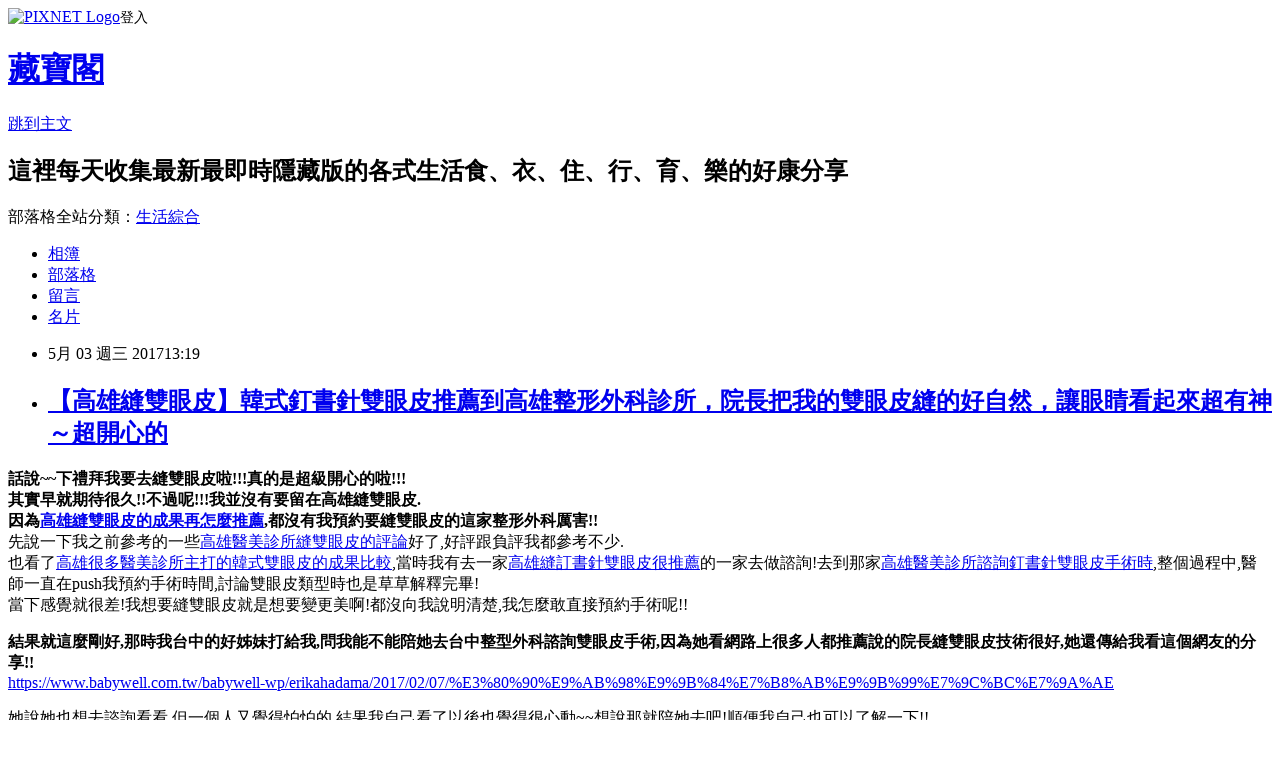

--- FILE ---
content_type: text/html; charset=utf-8
request_url: https://erikahadama.pixnet.net/blog/posts/13310274710
body_size: 52056
content:
<!DOCTYPE html><html lang="zh-TW"><head><meta charSet="utf-8"/><meta name="viewport" content="width=device-width, initial-scale=1"/><link rel="stylesheet" href="https://static.1px.tw/blog-next/_next/static/chunks/b1e52b495cc0137c.css" data-precedence="next"/><link rel="stylesheet" href="https://static.1px.tw/blog-next/public/fix.css?v=202602030524" type="text/css" data-precedence="medium"/><link rel="stylesheet" href="https://s3.1px.tw/blog/theme/choc/iframe-popup.css?v=202602030524" type="text/css" data-precedence="medium"/><link rel="stylesheet" href="https://s3.1px.tw/blog/theme/choc/plugins.min.css?v=202602030524" type="text/css" data-precedence="medium"/><link rel="stylesheet" href="https://s3.1px.tw/blog/theme/choc/openid-comment.css?v=202602030524" type="text/css" data-precedence="medium"/><link rel="stylesheet" href="https://s3.1px.tw/blog/theme/choc/style.min.css?v=202602030524" type="text/css" data-precedence="medium"/><link rel="stylesheet" href="https://s3.1px.tw/blog/theme/choc/main.min.css?v=202602030524" type="text/css" data-precedence="medium"/><link rel="stylesheet" href="https://pimg.1px.tw/erikahadama/assets/erikahadama.css?v=202602030524" type="text/css" data-precedence="medium"/><link rel="stylesheet" href="https://s3.1px.tw/blog/theme/choc/author-info.css?v=202602030524" type="text/css" data-precedence="medium"/><link rel="stylesheet" href="https://s3.1px.tw/blog/theme/choc/idlePop.min.css?v=202602030524" type="text/css" data-precedence="medium"/><link rel="preload" as="script" fetchPriority="low" href="https://static.1px.tw/blog-next/_next/static/chunks/94688e2baa9fea03.js"/><script src="https://static.1px.tw/blog-next/_next/static/chunks/41eaa5427c45ebcc.js" async=""></script><script src="https://static.1px.tw/blog-next/_next/static/chunks/e2c6231760bc85bd.js" async=""></script><script src="https://static.1px.tw/blog-next/_next/static/chunks/94bde6376cf279be.js" async=""></script><script src="https://static.1px.tw/blog-next/_next/static/chunks/426b9d9d938a9eb4.js" async=""></script><script src="https://static.1px.tw/blog-next/_next/static/chunks/turbopack-5021d21b4b170dda.js" async=""></script><script src="https://static.1px.tw/blog-next/_next/static/chunks/ff1a16fafef87110.js" async=""></script><script src="https://static.1px.tw/blog-next/_next/static/chunks/e308b2b9ce476a3e.js" async=""></script><script src="https://static.1px.tw/blog-next/_next/static/chunks/169ce1e25068f8ff.js" async=""></script><script src="https://static.1px.tw/blog-next/_next/static/chunks/d3c6eed28c1dd8e2.js" async=""></script><script src="https://static.1px.tw/blog-next/_next/static/chunks/d4d39cfc2a072218.js" async=""></script><script src="https://static.1px.tw/blog-next/_next/static/chunks/6a5d72c05b9cd4ba.js" async=""></script><script src="https://static.1px.tw/blog-next/_next/static/chunks/8af6103cf1375f47.js" async=""></script><script src="https://static.1px.tw/blog-next/_next/static/chunks/e90cbf588986111c.js" async=""></script><script src="https://static.1px.tw/blog-next/_next/static/chunks/6fc86f1438482192.js" async=""></script><script src="https://static.1px.tw/blog-next/_next/static/chunks/6d1100e43ad18157.js" async=""></script><script src="https://static.1px.tw/blog-next/_next/static/chunks/c2622454eda6e045.js" async=""></script><script src="https://static.1px.tw/blog-next/_next/static/chunks/ed01c75076819ebd.js" async=""></script><script src="https://static.1px.tw/blog-next/_next/static/chunks/a4df8fc19a9a82e6.js" async=""></script><title>【高雄縫雙眼皮】韓式釘書針雙眼皮推薦到高雄整形外科診所，院長把我的雙眼皮縫的好自然，讓眼睛看起來超有神～超開心的</title><meta name="description" content="話說~~下禮拜我要去縫雙眼皮啦!!!真的是超級開心的啦!!!其實早就期待很久!!不過呢!!!我並沒有要留在高雄縫雙眼皮.因為高雄縫雙眼皮的成果再怎麼推薦,都沒有我預約要縫雙眼皮的這家整形外科厲害!!先說一下我之前參考的一些高雄醫美診所縫雙眼皮的評論好了,好評跟負評我都參考不少.也看了高雄很多醫美診所主打的韓式雙眼皮的成果比較,當時我有去一家高雄縫訂書針雙眼皮很推薦的一家去做諮詢!去到那家高雄醫美診所諮詢釘書針雙眼皮手術時,整個過程中,醫師一直在push我預約手術時間,討論雙眼皮類型時也是草草解釋完畢!當下感覺就很差!我想要縫雙眼皮就是想要變更美啊!都沒向我說明清楚,我怎麼敢直接預約手術呢!!"/><meta name="author" content="藏寶閣"/><meta name="google-adsense-platform-account" content="pub-2647689032095179"/><meta name="fb:app_id" content="101730233200171"/><link rel="canonical" href="https://erikahadama.pixnet.net/blog/posts/13310274710"/><meta property="og:title" content="【高雄縫雙眼皮】韓式釘書針雙眼皮推薦到高雄整形外科診所，院長把我的雙眼皮縫的好自然，讓眼睛看起來超有神～超開心的"/><meta property="og:description" content="話說~~下禮拜我要去縫雙眼皮啦!!!真的是超級開心的啦!!!其實早就期待很久!!不過呢!!!我並沒有要留在高雄縫雙眼皮.因為高雄縫雙眼皮的成果再怎麼推薦,都沒有我預約要縫雙眼皮的這家整形外科厲害!!先說一下我之前參考的一些高雄醫美診所縫雙眼皮的評論好了,好評跟負評我都參考不少.也看了高雄很多醫美診所主打的韓式雙眼皮的成果比較,當時我有去一家高雄縫訂書針雙眼皮很推薦的一家去做諮詢!去到那家高雄醫美診所諮詢釘書針雙眼皮手術時,整個過程中,醫師一直在push我預約手術時間,討論雙眼皮類型時也是草草解釋完畢!當下感覺就很差!我想要縫雙眼皮就是想要變更美啊!都沒向我說明清楚,我怎麼敢直接預約手術呢!!"/><meta property="og:url" content="https://erikahadama.pixnet.net/blog/posts/13310274710"/><meta property="og:image" content="https://www.wellsystem.com.tw/wellsystem-wp/adden0207/wp-content/uploads/sites/458/2017/02/CIMG0021.jpg"/><meta property="og:type" content="article"/><meta name="twitter:card" content="summary_large_image"/><meta name="twitter:title" content="【高雄縫雙眼皮】韓式釘書針雙眼皮推薦到高雄整形外科診所，院長把我的雙眼皮縫的好自然，讓眼睛看起來超有神～超開心的"/><meta name="twitter:description" content="話說~~下禮拜我要去縫雙眼皮啦!!!真的是超級開心的啦!!!其實早就期待很久!!不過呢!!!我並沒有要留在高雄縫雙眼皮.因為高雄縫雙眼皮的成果再怎麼推薦,都沒有我預約要縫雙眼皮的這家整形外科厲害!!先說一下我之前參考的一些高雄醫美診所縫雙眼皮的評論好了,好評跟負評我都參考不少.也看了高雄很多醫美診所主打的韓式雙眼皮的成果比較,當時我有去一家高雄縫訂書針雙眼皮很推薦的一家去做諮詢!去到那家高雄醫美診所諮詢釘書針雙眼皮手術時,整個過程中,醫師一直在push我預約手術時間,討論雙眼皮類型時也是草草解釋完畢!當下感覺就很差!我想要縫雙眼皮就是想要變更美啊!都沒向我說明清楚,我怎麼敢直接預約手術呢!!"/><meta name="twitter:image" content="https://www.wellsystem.com.tw/wellsystem-wp/adden0207/wp-content/uploads/sites/458/2017/02/CIMG0021.jpg"/><link rel="icon" href="/favicon.ico?favicon.a62c60e0.ico" sizes="32x32" type="image/x-icon"/><script src="https://static.1px.tw/blog-next/_next/static/chunks/a6dad97d9634a72d.js" noModule=""></script></head><body><!--$--><!--/$--><!--$?--><template id="B:0"></template><!--/$--><script>requestAnimationFrame(function(){$RT=performance.now()});</script><script src="https://static.1px.tw/blog-next/_next/static/chunks/94688e2baa9fea03.js" id="_R_" async=""></script><div hidden id="S:0"><script id="pixnet-vars">
        window.PIXNET = {
          post_id: "13310274710",
          name: "erikahadama",
          user_id: 0,
          blog_id: "6023126",
          display_ads: true,
          ad_options: {"chictrip":false}
        };
      </script><script type="text/javascript" src="https://code.jquery.com/jquery-latest.min.js"></script><script id="json-ld-article-script" type="application/ld+json">{"@context":"https:\u002F\u002Fschema.org","@type":"BlogPosting","isAccessibleForFree":true,"mainEntityOfPage":{"@type":"WebPage","@id":"https:\u002F\u002Ferikahadama.pixnet.net\u002Fblog\u002Fposts\u002F13310274710"},"headline":"【高雄縫雙眼皮】韓式釘書針雙眼皮推薦到高雄整形外科診所，院長把我的雙眼皮縫的好自然，讓眼睛看起來超有神～超開心的","description":"\u003Cimg alt=\"高雄雙眼皮,雙眼皮高雄,縫雙眼皮高雄,高雄縫雙眼皮,高雄割雙眼皮,割雙眼皮高雄,高雄縫雙眼皮推薦,高雄縫雙眼皮評論,高雄縫雙眼皮價格,高雄縫雙眼皮比較,高雄縫雙眼皮價錢,高雄縫雙眼皮評價,高雄縫雙眼皮介紹,高雄縫雙眼皮分享,高雄雙眼皮價格,高雄雙眼皮推薦,高雄雙眼皮評論,高雄雙眼皮比較,高雄雙眼皮價錢,高雄雙眼皮分享,高雄雙眼皮介紹,高雄雙眼皮評價,高雄整型推薦,高雄釘書針雙眼皮,高雄韓式雙眼皮,高雄釘書機雙眼皮,高雄訂書針雙眼皮推薦,高雄縫雙眼皮價格,高雄韓式雙眼皮比較\" class=\"alignnone wp-image-27 size-full\" height=\"520\" src=\"https:\u002F\u002Fwww.wellsystem.com.tw\u002Fwellsystem-wp\u002Fadden0207\u002Fwp-content\u002Fuploads\u002Fsites\u002F458\u002F2017\u002F02\u002FCIMG0021.jpg\" title=\"高雄雙眼皮,雙眼皮高雄,縫雙眼皮高雄,高雄縫雙眼皮,高雄割雙眼皮,割雙眼皮高雄,高雄縫雙眼皮推薦,高雄縫雙眼皮評論,高雄縫雙眼皮價格,高雄縫雙眼皮比較,高雄縫雙眼皮價錢,高雄縫雙眼皮評價,高雄縫雙眼皮介紹,高雄縫雙眼皮分享,高雄雙眼皮價格,高雄雙眼皮推薦,高雄雙眼皮評論,高雄雙眼皮比較,高雄雙眼皮價錢,高雄雙眼皮分享,高雄雙眼皮介紹,高雄雙眼皮評價,高雄整型推薦,高雄釘書針雙眼皮,高雄韓式雙眼皮,高雄釘書機雙眼皮,高雄訂書針雙眼皮推薦,高雄縫雙眼皮價格,高雄韓式雙眼皮比較\" width=\"390\"\u003E\u003Cbr \u002F\u003E\u003Cspan style=\"color:#0093b8\"\u003E話說~~下禮拜我要去縫雙眼皮啦!!!真的是超級開心的啦!!!\u003C\u002Fspan\u003E\u003Cbr\u003E\u003Cspan style=\"color:#0093b8\"\u003E其實早就期待很久!!不過呢!!!我並沒有要留在高雄縫雙眼皮.\u003C\u002Fspan\u003E\u003Cbr\u003E\u003Cspan style=\"color:#0093b8\"\u003E因為\u003Ca href=\"https:\u002F\u002Fwww.linkwell.net.tw\u002Flinkwell-wp\u002Ferikahadama\u002F2017\u002F02\u002F07\u002F%E3%80%90%E9%AB%98%E9%9B%84%E9%9B%99%E7%9C%BC%E7%9A%AE\"\u003E高雄縫雙眼皮的成果再怎麼推薦\u003C\u002Fa\u003E,都沒有我預約要縫雙眼皮的這家整形外科厲害!!\u003C\u002Fspan\u003E\u003Cbr\u003E先說一下我之前參考的一些高雄醫美診所縫雙眼皮的評論好了,好評跟負評我都參考不少.\u003Cbr\u003E也看了高雄很多醫美診所主打的韓式雙眼皮的成果比較,當時我有去一家高雄縫訂書針雙眼皮很推薦的一家去做諮詢!去到那家高雄醫美診所諮詢釘書針雙眼皮手術時,整個過程中,醫師一直在push我預約手術時間,討論雙眼皮類型時也是草草解釋完畢!\u003Cbr\u003E當下感覺就很差!我想要縫雙眼皮就是想要變更美啊!都沒向我說明清楚,我怎麼敢直接預約手術呢!!","articleBody":"\u003Cp\u003E\u003Cstrong\u003E\u003Cspan style=\"color:#0093b8\"\u003E話說~~下禮拜我要去縫雙眼皮啦!!!真的是超級開心的啦!!!\u003C\u002Fspan\u003E\u003C\u002Fstrong\u003E\u003Cbr\u003E\n\u003Cstrong\u003E\u003Cspan style=\"color:#0093b8\"\u003E其實早就期待很久!!不過呢!!!我並沒有要留在高雄縫雙眼皮.\u003C\u002Fspan\u003E\u003C\u002Fstrong\u003E\u003Cbr\u003E\n\u003Cstrong\u003E\u003Cspan style=\"color:#0093b8\"\u003E因為\u003Ca href=\"https:\u002F\u002Fwww.linkwell.net.tw\u002Flinkwell-wp\u002Ferikahadama\u002F2017\u002F02\u002F07\u002F%E3%80%90%E9%AB%98%E9%9B%84%E9%9B%99%E7%9C%BC%E7%9A%AE\"\u003E高雄縫雙眼皮的成果再怎麼推薦\u003C\u002Fa\u003E,都沒有我預約要縫雙眼皮的這家整形外科厲害!!\u003C\u002Fspan\u003E\u003C\u002Fstrong\u003E\u003Cbr\u003E\n先說一下我之前參考的一些\u003Ca href=\"https:\u002F\u002Fwww.linkwell.net.tw\u002Flinkwell-wp\u002Ferikahadama\u002F2017\u002F02\u002F07\u002F%E3%80%90%E9%AB%98%E9%9B%84%E9%9B%99%E7%9C%BC%E7%9A%AE\"\u003E高雄醫美診所縫雙眼皮的評論\u003C\u002Fa\u003E好了,好評跟負評我都參考不少.\u003Cbr\u003E\n也看了\u003Ca href=\"https:\u002F\u002Fwww.linkwell.net.tw\u002Flinkwell-wp\u002Ferikahadama\u002F2017\u002F02\u002F07\u002F%E3%80%90%E9%AB%98%E9%9B%84%E9%9B%99%E7%9C%BC%E7%9A%AE\"\u003E高雄很多醫美診所主打的韓式雙眼皮的成果比較\u003C\u002Fa\u003E,當時我有去一家\u003Ca href=\"https:\u002F\u002Fwww.babywell.com.tw\u002Fbabywell-wp\u002Ferikahadama\u002F2017\u002F02\u002F07\u002F%E3%80%90%E9%AB%98%E9%9B%84%E7%B8%AB%E9%9B%99%E7%9C%BC%E7%9A%AE\"\u003E高雄縫訂書針雙眼皮很推薦\u003C\u002Fa\u003E的一家去做諮詢!去到那家\u003Ca href=\"https:\u002F\u002Fwww.babywell.com.tw\u002Fbabywell-wp\u002Ferikahadama\u002F2017\u002F02\u002F07\u002F%E3%80%90%E9%AB%98%E9%9B%84%E7%B8%AB%E9%9B%99%E7%9C%BC%E7%9A%AE\"\u003E高雄醫美診所諮詢釘書針雙眼皮手術時\u003C\u002Fa\u003E,整個過程中,醫師一直在push我預約手術時間,討論雙眼皮類型時也是草草解釋完畢!\u003Cbr\u003E\n當下感覺就很差!我想要縫雙眼皮就是想要變更美啊!都沒向我說明清楚,我怎麼敢直接預約手術呢!!\u003C\u002Fp\u003E\n\n\u003Cp\u003E\u003Cstrong\u003E\u003Cspan style=\"color:#ff8c00\"\u003E結果就這麼剛好,那時我台中的好姊妹打給我,問我能不能陪她去台中整型外科諮詢雙眼皮手術,因為她看網路上很多人都推薦說的院長縫雙眼皮技術很好,她還傳給我看這個網友的分享!!\u003C\u002Fspan\u003E\u003C\u002Fstrong\u003E\u003Cbr\u003E\n\u003Ca href=\"https:\u002F\u002Fwww.babywell.com.tw\u002Fbabywell-wp\u002Ferikahadama\u002F2017\u002F02\u002F07\u002F%E3%80%90%E9%AB%98%E9%9B%84%E7%B8%AB%E9%9B%99%E7%9C%BC%E7%9A%AE\"\u003Ehttps:\u002F\u002Fwww.babywell.com.tw\u002Fbabywell-wp\u002Ferikahadama\u002F2017\u002F02\u002F07\u002F%E3%80%90%E9%AB%98%E9%9B%84%E7%B8%AB%E9%9B%99%E7%9C%BC%E7%9A%AE\u003C\u002Fa\u003E\u003C\u002Fp\u003E\n\n\u003Cp\u003E她說她也想去諮詢看看,但一個人又覺得怕怕的,結果我自己看了以後也覺得很心動~~想說那就陪她去吧!順便我自己也可以了解一下!!\u003Cbr\u003E\n我就幫她記錄了她在整型外科縫雙眼皮的過程,除了諮詢那一天有陪她去,手術那天我也特地北上陪她去~所以今天就先分享她的雙眼皮成果,下禮拜等我縫完,就換分享我自己的啦!\u003C\u002Fp\u003E\n\n\u003Cp\u003E\u003Ca href=\"https:\u002F\u002Fwww.wellsystem.com.tw\u002Fwellsystem-wp\u002Ferikahadama\u002F2017\u002F02\u002F07\u002F%E3%80%8E%E9%AB%98%E9%9B%84%E6%95%B4%E5%9E%8B%E8%A8%BA%E6%89%80\"\u003E\u003Cimg alt=\"高雄雙眼皮,雙眼皮高雄,縫雙眼皮高雄,高雄縫雙眼皮,高雄割雙眼皮,割雙眼皮高雄,高雄縫雙眼皮推薦,高雄縫雙眼皮評論,高雄縫雙眼皮價格,高雄縫雙眼皮比較,高雄縫雙眼皮價錢,高雄縫雙眼皮評價,高雄縫雙眼皮介紹,高雄縫雙眼皮分享,高雄雙眼皮價格,高雄雙眼皮推薦,高雄雙眼皮評論,高雄雙眼皮比較,高雄雙眼皮價錢,高雄雙眼皮分享,高雄雙眼皮介紹,高雄雙眼皮評價,高雄整型推薦,高雄釘書針雙眼皮,高雄韓式雙眼皮,高雄釘書機雙眼皮,高雄訂書針雙眼皮推薦,高雄縫雙眼皮價格,高雄韓式雙眼皮比較\" class=\"alignnone wp-image-27 size-full\" height=\"520\" src=\"https:\u002F\u002Fwww.wellsystem.com.tw\u002Fwellsystem-wp\u002Fadden0207\u002Fwp-content\u002Fuploads\u002Fsites\u002F458\u002F2017\u002F02\u002FCIMG0021.jpg\" title=\"高雄雙眼皮,雙眼皮高雄,縫雙眼皮高雄,高雄縫雙眼皮,高雄割雙眼皮,割雙眼皮高雄,高雄縫雙眼皮推薦,高雄縫雙眼皮評論,高雄縫雙眼皮價格,高雄縫雙眼皮比較,高雄縫雙眼皮價錢,高雄縫雙眼皮評價,高雄縫雙眼皮介紹,高雄縫雙眼皮分享,高雄雙眼皮價格,高雄雙眼皮推薦,高雄雙眼皮評論,高雄雙眼皮比較,高雄雙眼皮價錢,高雄雙眼皮分享,高雄雙眼皮介紹,高雄雙眼皮評價,高雄整型推薦,高雄釘書針雙眼皮,高雄韓式雙眼皮,高雄釘書機雙眼皮,高雄訂書針雙眼皮推薦,高雄縫雙眼皮價格,高雄韓式雙眼皮比較\" width=\"390\"\u003E\u003C\u002Fa\u003E\u003C\u002Fp\u003E\n\n\u003Cp\u003E院長是一位非常親切的醫師喔!!\u003Cbr\u003E\n尤其他在知道我也想縫雙眼皮,但是那天只是先陪我朋友去諮詢時,他還很親切說我也可以一起聽,如果有什麼疑問,我也可以發問!\u003Cbr\u003E\n在院長的說明下,我們才知道,雖然說雙眼皮類型有大概分為封閉式、半開放式、全開放式.但是因為每個人的五官條件不太一樣,所以都還是要做一些調整!!\u003Cbr\u003E\n像是要根據臉型,還有眼睛跟眉毛的距離都是要考量的因素!!\u003Cbr\u003E\n這樣才能擁有適合自己的雙眼皮!!\u003C\u002Fp\u003E\n\n\u003Cp\u003E像我朋友,其實他本身就有雙眼皮,只是摺痕的高度比較低一些,導致她每次化眼妝,雙眼皮都會被妝吃掉!!而且素顏的時候也感覺有點無神,沒有那種神采奕奕的感覺,後來她為了雙眼皮不要被妝吃掉,都只改畫內眼線!\u003Cbr\u003E\n只是內眼線很容易暈開啊!!最後都會暈成黑眼圈!!\u003C\u002Fp\u003E\n\n\u003Cp\u003E\u003Cspan style=\"color:#ff8c00\"\u003E院長不只口頭說明的很詳細,還會當場比擬示範會怎麼調整!!我在旁邊看,覺得院長的審美觀實在是很好!!也向我朋友比擬了不同的雙眼皮高度,讓我朋友看喜不喜歡,讓我覺得院長很尊重我朋友的想法.而且很重視雙方的互動~\u003C\u002Fspan\u003E\u003Cbr\u003E\n\u003Cstrong\u003E\u003Cspan style=\"color:#ff8c00\"\u003E院長也聽了我朋友化完妝的困擾,所以也給了她關於雙眼皮高度調整的建議!!\u003C\u002Fspan\u003E\u003C\u002Fstrong\u003E\u003C\u002Fp\u003E\n\n\u003Cp\u003E我在旁邊聽,都覺得院長說明的好詳細!!而且還願意花這麼多的時間做講解!!一點也不像我在高雄遇到的醫師那樣只在乎要賺錢的感覺!\u003Cbr\u003E\n諮詢完我朋友就直接預約下次縫雙眼皮的時間,我也很支持她的決定!!\u003C\u002Fp\u003E\n\n\u003Cp\u003E\u003Ca href=\"https:\u002F\u002Fwww.wellsystem.com.tw\u002Fwellsystem-wp\u002Ferikahadama\u002F2017\u002F02\u002F07\u002F%E3%80%8E%E9%AB%98%E9%9B%84%E6%95%B4%E5%9E%8B%E8%A8%BA%E6%89%80\"\u003E\u003Cimg alt=\"高雄雙眼皮,雙眼皮高雄,縫雙眼皮高雄,高雄縫雙眼皮,高雄割雙眼皮,割雙眼皮高雄,高雄縫雙眼皮推薦,高雄縫雙眼皮評論,高雄縫雙眼皮價格,高雄縫雙眼皮比較,高雄縫雙眼皮價錢,高雄縫雙眼皮評價,高雄縫雙眼皮介紹,高雄縫雙眼皮分享,高雄雙眼皮價格,高雄雙眼皮推薦,高雄雙眼皮評論,高雄雙眼皮比較,高雄雙眼皮價錢,高雄雙眼皮分享,高雄雙眼皮介紹,高雄雙眼皮評價,高雄整型推薦,高雄釘書針雙眼皮,高雄韓式雙眼皮,高雄釘書機雙眼皮,高雄訂書針雙眼皮推薦,高雄縫雙眼皮價格,高雄韓式雙眼皮比較\" class=\"alignnone wp-image-25 size-full\" height=\"520\" src=\"https:\u002F\u002Fwww.wellsystem.com.tw\u002Fwellsystem-wp\u002Fadden0207\u002Fwp-content\u002Fuploads\u002Fsites\u002F458\u002F2017\u002F02\u002FCIMG0002.jpg\" title=\"高雄雙眼皮,雙眼皮高雄,縫雙眼皮高雄,高雄縫雙眼皮,高雄割雙眼皮,割雙眼皮高雄,高雄縫雙眼皮推薦,高雄縫雙眼皮評論,高雄縫雙眼皮價格,高雄縫雙眼皮比較,高雄縫雙眼皮價錢,高雄縫雙眼皮評價,高雄縫雙眼皮介紹,高雄縫雙眼皮分享,高雄雙眼皮價格,高雄雙眼皮推薦,高雄雙眼皮評論,高雄雙眼皮比較,高雄雙眼皮價錢,高雄雙眼皮分享,高雄雙眼皮介紹,高雄雙眼皮評價,高雄整型推薦,高雄釘書針雙眼皮,高雄韓式雙眼皮,高雄釘書機雙眼皮,高雄訂書針雙眼皮推薦,高雄縫雙眼皮價格,高雄韓式雙眼皮比較\" width=\"390\"\u003E\u003C\u002Fa\u003E\u003C\u002Fp\u003E\n\n\u003Cp\u003E\u003Cstrong\u003E\u003Cspan style=\"color:#ff4f4f\"\u003E我朋友縫雙眼皮手術的前一天我就上台中去住她家~隔天開她的車陪她一起到~\u003C\u002Fspan\u003E\u003C\u002Fstrong\u003E\u003Cbr\u003E\n\u003Cspan style=\"color:#ff4f4f\"\u003E術前有安排詳細的衛教說明,還有量血壓跟體溫,確認身體的狀況~\u003C\u002Fspan\u003E\u003Cbr\u003E\n\u003Cspan style=\"color:#ff4f4f\"\u003E而且說明是由專業的護理師說明,因為他們胸前都有配戴執照,沒想到諮詢那天我沒發現這個細節,手術那天在等待我朋友時,我發現幾乎每個粉色制服的人都有配戴護理師執照,問了才知道,他們診所是沒有美容師的,粉色制服的人員通通都是護理師,只有藍色制服是屬於一般行政人員,可明顯做區隔!\u003C\u002Fspan\u003E\u003C\u002Fp\u003E\n\n\u003Cp\u003E而且我覺得還有讓人感到放心的部分,就是手術同意書是由院長親自說明,因為手術過程跟內容最清楚的是醫師本身,每個環節都是以非常高標而且專業的態度在執行!!\u003C\u002Fp\u003E\n\n\u003Cp\u003E\u003Ca href=\"https:\u002F\u002Fwww.wellsystem.com.tw\u002Fwellsystem-wp\u002Ferikahadama\u002F2017\u002F02\u002F07\u002F%E3%80%8E%E9%AB%98%E9%9B%84%E6%95%B4%E5%9E%8B%E8%A8%BA%E6%89%80\"\u003E\u003Cimg alt=\"高雄雙眼皮,雙眼皮高雄,縫雙眼皮高雄,高雄縫雙眼皮,高雄割雙眼皮,割雙眼皮高雄,高雄縫雙眼皮推薦,高雄縫雙眼皮評論,高雄縫雙眼皮價格,高雄縫雙眼皮比較,高雄縫雙眼皮價錢,高雄縫雙眼皮評價,高雄縫雙眼皮介紹,高雄縫雙眼皮分享,高雄雙眼皮價格,高雄雙眼皮推薦,高雄雙眼皮評論,高雄雙眼皮比較,高雄雙眼皮價錢,高雄雙眼皮分享,高雄雙眼皮介紹,高雄雙眼皮評價,高雄整型推薦,高雄釘書針雙眼皮,高雄韓式雙眼皮,高雄釘書機雙眼皮,高雄訂書針雙眼皮推薦,高雄縫雙眼皮價格,高雄韓式雙眼皮比較\" class=\"alignnone wp-image-13 size-full\" height=\"346\" src=\"https:\u002F\u002Fwww.wellsystem.com.tw\u002Fwellsystem-wp\u002Fadden0207\u002Fwp-content\u002Fuploads\u002Fsites\u002F458\u002F2017\u002F02\u002FDSC02063.jpg\" title=\"高雄雙眼皮,雙眼皮高雄,縫雙眼皮高雄,高雄縫雙眼皮,高雄割雙眼皮,割雙眼皮高雄,高雄縫雙眼皮推薦,高雄縫雙眼皮評論,高雄縫雙眼皮價格,高雄縫雙眼皮比較,高雄縫雙眼皮價錢,高雄縫雙眼皮評價,高雄縫雙眼皮介紹,高雄縫雙眼皮分享,高雄雙眼皮價格,高雄雙眼皮推薦,高雄雙眼皮評論,高雄雙眼皮比較,高雄雙眼皮價錢,高雄雙眼皮分享,高雄雙眼皮介紹,高雄雙眼皮評價,高雄整型推薦,高雄釘書針雙眼皮,高雄韓式雙眼皮,高雄釘書機雙眼皮,高雄訂書針雙眼皮推薦,高雄縫雙眼皮價格,高雄韓式雙眼皮比較\" width=\"520\"\u003E\u003C\u002Fa\u003E\u003C\u002Fp\u003E\n\n\u003Cp\u003E原本以為接下來就是要直接進入手術室了,沒想到院長說術前還要再次確認雙眼皮的高度喔!\u003Cbr\u003E\n之前我看了很多\u003Ca href=\"https:\u002F\u002Fwww.appwell.tw\u002Fappwell-wp\u002Ferikahadama\u002F2017\u002F02\u002F07\u002F%E3%80%90%E9%AB%98%E9%9B%84%E5%89%B2%E9%9B%99%E7%9C%BC%E7%9A%AE\"\u003E高雄縫雙眼皮的推薦文\u003C\u002Fa\u003E,都沒看到有像這樣謹慎的做法~\u003Cbr\u003E\n院長很仔細的幫我朋友反覆確認兩邊雙眼皮的高度!然後讓我朋友用鏡子看比擬後的樣子,確認後才畫上記號!\u003C\u002Fp\u003E\n\n\u003Cp\u003E\u003Cspan style=\"color:#ff8c00\"\u003E進去手術室後,我就在他們診所的休息區喝茶滑手機~~\u003C\u002Fspan\u003E\u003Cbr\u003E\n\u003Cspan style=\"color:#ff8c00\"\u003E沙發實在是舒服到讓我覺得好想躺下來睡覺,加上他們診所環境又很乾淨,聽護理師說,乾淨不只是為了美觀,還有很重要的目的!!預防術後感染,醫療院所最最重要的就是整潔乾淨和衛生了!!\u003C\u002Fspan\u003E\u003C\u002Fp\u003E\n\n\u003Cp\u003E\u003Ca href=\"https:\u002F\u002Fwww.wellsystem.com.tw\u002Fwellsystem-wp\u002Ferikahadama\u002F2017\u002F02\u002F07\u002F%E3%80%8E%E9%AB%98%E9%9B%84%E6%95%B4%E5%9E%8B%E8%A8%BA%E6%89%80\"\u003E\u003Cimg alt=\"高雄雙眼皮,雙眼皮高雄,縫雙眼皮高雄,高雄縫雙眼皮,高雄割雙眼皮,割雙眼皮高雄,高雄縫雙眼皮推薦,高雄縫雙眼皮評論,高雄縫雙眼皮價格,高雄縫雙眼皮比較,高雄縫雙眼皮價錢,高雄縫雙眼皮評價,高雄縫雙眼皮介紹,高雄縫雙眼皮分享,高雄雙眼皮價格,高雄雙眼皮推薦,高雄雙眼皮評論,高雄雙眼皮比較,高雄雙眼皮價錢,高雄雙眼皮分享,高雄雙眼皮介紹,高雄雙眼皮評價,高雄整型推薦,高雄釘書針雙眼皮,高雄韓式雙眼皮,高雄釘書機雙眼皮,高雄訂書針雙眼皮推薦,高雄縫雙眼皮價格,高雄韓式雙眼皮比較\" class=\"alignnone wp-image-28 size-full\" height=\"520\" src=\"https:\u002F\u002Fwww.wellsystem.com.tw\u002Fwellsystem-wp\u002Fadden0207\u002Fwp-content\u002Fuploads\u002Fsites\u002F458\u002F2017\u002F02\u002FDSC_4436.jpg\" title=\"高雄雙眼皮,雙眼皮高雄,縫雙眼皮高雄,高雄縫雙眼皮,高雄割雙眼皮,割雙眼皮高雄,高雄縫雙眼皮推薦,高雄縫雙眼皮評論,高雄縫雙眼皮價格,高雄縫雙眼皮比較,高雄縫雙眼皮價錢,高雄縫雙眼皮評價,高雄縫雙眼皮介紹,高雄縫雙眼皮分享,高雄雙眼皮價格,高雄雙眼皮推薦,高雄雙眼皮評論,高雄雙眼皮比較,高雄雙眼皮價錢,高雄雙眼皮分享,高雄雙眼皮介紹,高雄雙眼皮評價,高雄整型推薦,高雄釘書針雙眼皮,高雄韓式雙眼皮,高雄釘書機雙眼皮,高雄訂書針雙眼皮推薦,高雄縫雙眼皮價格,高雄韓式雙眼皮比較\" width=\"347\"\u003E\u003C\u002Fa\u003E\u003C\u002Fp\u003E\n\n\u003Cp\u003E手術其實還蠻快的,大概20分鐘~院長諮詢的時候就有說明一隻眼睛大概10分鐘就可以縫好雙眼皮~~手術時間真的超短的~\u003Cbr\u003E\n另外因為我朋友體質比較敏感,院長還有安排她打消腫針.\u003Cbr\u003E\n就連護理師也一直叮嚀我朋友先好好躺著休息!!\u003C\u002Fp\u003E\n\n\u003Cp\u003E在我們要離開診所前,護理師還一直提醒我朋友術後幾天先不要上妝,傷口也盡量不要碰到水,飲食也盡量清淡一些,還提醒我朋友回診的時間!!\u003C\u002Fp\u003E\n\n\u003Cp\u003E\u003Ca href=\"https:\u002F\u002Fwww.wellsystem.com.tw\u002Fwellsystem-wp\u002Ferikahadama\u002F2017\u002F02\u002F07\u002F%E3%80%8E%E9%AB%98%E9%9B%84%E6%95%B4%E5%9E%8B%E8%A8%BA%E6%89%80\"\u003E\u003Cimg alt=\"高雄雙眼皮,雙眼皮高雄,縫雙眼皮高雄,高雄縫雙眼皮,高雄割雙眼皮,割雙眼皮高雄,高雄縫雙眼皮推薦,高雄縫雙眼皮評論,高雄縫雙眼皮價格,高雄縫雙眼皮比較,高雄縫雙眼皮價錢,高雄縫雙眼皮評價,高雄縫雙眼皮介紹,高雄縫雙眼皮分享,高雄雙眼皮價格,高雄雙眼皮推薦,高雄雙眼皮評論,高雄雙眼皮比較,高雄雙眼皮價錢,高雄雙眼皮分享,高雄雙眼皮介紹,高雄雙眼皮評價,高雄整型推薦,高雄釘書針雙眼皮,高雄韓式雙眼皮,高雄釘書機雙眼皮,高雄訂書針雙眼皮推薦,高雄縫雙眼皮價格,高雄韓式雙眼皮比較\" class=\"alignnone wp-image-16 size-full\" height=\"520\" src=\"https:\u002F\u002Fwww.wellsystem.com.tw\u002Fwellsystem-wp\u002Fadden0207\u002Fwp-content\u002Fuploads\u002Fsites\u002F458\u002F2017\u002F02\u002FS__35291149.jpg\" title=\"高雄雙眼皮,雙眼皮高雄,縫雙眼皮高雄,高雄縫雙眼皮,高雄割雙眼皮,割雙眼皮高雄,高雄縫雙眼皮推薦,高雄縫雙眼皮評論,高雄縫雙眼皮價格,高雄縫雙眼皮比較,高雄縫雙眼皮價錢,高雄縫雙眼皮評價,高雄縫雙眼皮介紹,高雄縫雙眼皮分享,高雄雙眼皮價格,高雄雙眼皮推薦,高雄雙眼皮評論,高雄雙眼皮比較,高雄雙眼皮價錢,高雄雙眼皮分享,高雄雙眼皮介紹,高雄雙眼皮評價,高雄整型推薦,高雄釘書針雙眼皮,高雄韓式雙眼皮,高雄釘書機雙眼皮,高雄訂書針雙眼皮推薦,高雄縫雙眼皮價格,高雄韓式雙眼皮比較\" width=\"520\"\u003E\u003C\u002Fa\u003E\u003C\u002Fp\u003E\n\n\u003Cp\u003E\u003Cspan style=\"color:#0093b8\"\u003E可以想像嗎??這是休息完後我朋友的雙眼皮狀況!!怎麼有辦法這麼不腫??\u003C\u002Fspan\u003E\u003Cbr\u003E\n\u003Cspan style=\"color:#0093b8\"\u003E因為我看網路上很多人縫完雙眼皮都是很腫很腫,而且還是腫好幾天!!\u003C\u002Fspan\u003E\u003Cbr\u003E\n\u003Cspan style=\"color:#0093b8\"\u003E院長的技術也太厲害了吧!!只是像水腫那樣而已耶!!要不是我人就在現場,不然跟我說她剛縫完我是不可能會相信的!!\u003C\u002Fspan\u003E\u003C\u002Fp\u003E\n\n\u003Cp\u003E\u003Ca href=\"https:\u002F\u002Fwww.wellsystem.com.tw\u002Fwellsystem-wp\u002Ferikahadama\u002F2017\u002F02\u002F07\u002F%E3%80%8E%E9%AB%98%E9%9B%84%E6%95%B4%E5%9E%8B%E8%A8%BA%E6%89%80\"\u003E\u003Cimg alt=\"高雄雙眼皮,雙眼皮高雄,縫雙眼皮高雄,高雄縫雙眼皮,高雄割雙眼皮,割雙眼皮高雄,高雄縫雙眼皮推薦,高雄縫雙眼皮評論,高雄縫雙眼皮價格,高雄縫雙眼皮比較,高雄縫雙眼皮價錢,高雄縫雙眼皮評價,高雄縫雙眼皮介紹,高雄縫雙眼皮分享,高雄雙眼皮價格,高雄雙眼皮推薦,高雄雙眼皮評論,高雄雙眼皮比較,高雄雙眼皮價錢,高雄雙眼皮分享,高雄雙眼皮介紹,高雄雙眼皮評價,高雄整型推薦,高雄釘書針雙眼皮,高雄韓式雙眼皮,高雄釘書機雙眼皮,高雄訂書針雙眼皮推薦,高雄縫雙眼皮價格,高雄韓式雙眼皮比較\" class=\"alignnone wp-image-17 size-full\" height=\"520\" src=\"https:\u002F\u002Fwww.wellsystem.com.tw\u002Fwellsystem-wp\u002Fadden0207\u002Fwp-content\u002Fuploads\u002Fsites\u002F458\u002F2017\u002F02\u002FS__35291153.jpg\" title=\"高雄雙眼皮,雙眼皮高雄,縫雙眼皮高雄,高雄縫雙眼皮,高雄割雙眼皮,割雙眼皮高雄,高雄縫雙眼皮推薦,高雄縫雙眼皮評論,高雄縫雙眼皮價格,高雄縫雙眼皮比較,高雄縫雙眼皮價錢,高雄縫雙眼皮評價,高雄縫雙眼皮介紹,高雄縫雙眼皮分享,高雄雙眼皮價格,高雄雙眼皮推薦,高雄雙眼皮評論,高雄雙眼皮比較,高雄雙眼皮價錢,高雄雙眼皮分享,高雄雙眼皮介紹,高雄雙眼皮評價,高雄整型推薦,高雄釘書針雙眼皮,高雄韓式雙眼皮,高雄釘書機雙眼皮,高雄訂書針雙眼皮推薦,高雄縫雙眼皮價格,高雄韓式雙眼皮比較\" width=\"520\"\u003E\u003C\u002Fa\u003E\u003C\u002Fp\u003E\n\n\u003Cp\u003E這是手術隔天晚上我朋友的雙眼皮狀況!!\u003Cbr\u003E\n就連她媽媽也覺得怎麼有辦法這麼厲害!居然都沒什麼腫,而且也都看不太出瘀青的狀況!!\u003C\u002Fp\u003E\n\n\u003Cp\u003E\u003Ca href=\"https:\u002F\u002Fwww.wellsystem.com.tw\u002Fwellsystem-wp\u002Ferikahadama\u002F2017\u002F02\u002F07\u002F%E3%80%8E%E9%AB%98%E9%9B%84%E6%95%B4%E5%9E%8B%E8%A8%BA%E6%89%80\"\u003E\u003Cimg alt=\"高雄雙眼皮,雙眼皮高雄,縫雙眼皮高雄,高雄縫雙眼皮,高雄割雙眼皮,割雙眼皮高雄,高雄縫雙眼皮推薦,高雄縫雙眼皮評論,高雄縫雙眼皮價格,高雄縫雙眼皮比較,高雄縫雙眼皮價錢,高雄縫雙眼皮評價,高雄縫雙眼皮介紹,高雄縫雙眼皮分享,高雄雙眼皮價格,高雄雙眼皮推薦,高雄雙眼皮評論,高雄雙眼皮比較,高雄雙眼皮價錢,高雄雙眼皮分享,高雄雙眼皮介紹,高雄雙眼皮評價,高雄整型推薦,高雄釘書針雙眼皮,高雄韓式雙眼皮,高雄釘書機雙眼皮,高雄訂書針雙眼皮推薦,高雄縫雙眼皮價格,高雄韓式雙眼皮比較\" class=\"alignnone wp-image-19 size-full\" height=\"520\" src=\"https:\u002F\u002Fwww.wellsystem.com.tw\u002Fwellsystem-wp\u002Fadden0207\u002Fwp-content\u002Fuploads\u002Fsites\u002F458\u002F2017\u002F02\u002FS__35512328.jpg\" title=\"高雄雙眼皮,雙眼皮高雄,縫雙眼皮高雄,高雄縫雙眼皮,高雄割雙眼皮,割雙眼皮高雄,高雄縫雙眼皮推薦,高雄縫雙眼皮評論,高雄縫雙眼皮價格,高雄縫雙眼皮比較,高雄縫雙眼皮價錢,高雄縫雙眼皮評價,高雄縫雙眼皮介紹,高雄縫雙眼皮分享,高雄雙眼皮價格,高雄雙眼皮推薦,高雄雙眼皮評論,高雄雙眼皮比較,高雄雙眼皮價錢,高雄雙眼皮分享,高雄雙眼皮介紹,高雄雙眼皮評價,高雄整型推薦,高雄釘書針雙眼皮,高雄韓式雙眼皮,高雄釘書機雙眼皮,高雄訂書針雙眼皮推薦,高雄縫雙眼皮價格,高雄韓式雙眼皮比較\" width=\"520\"\u003E\u003C\u002Fa\u003E\u003C\u002Fp\u003E\n\n\u003Cp\u003E\u003Ca href=\"https:\u002F\u002Fwww.wellsystem.com.tw\u002Fwellsystem-wp\u002Ferikahadama\u002F2017\u002F02\u002F07\u002F%E3%80%8E%E9%AB%98%E9%9B%84%E6%95%B4%E5%9E%8B%E8%A8%BA%E6%89%80\"\u003E\u003Cimg alt=\"高雄雙眼皮,雙眼皮高雄,縫雙眼皮高雄,高雄縫雙眼皮,高雄割雙眼皮,割雙眼皮高雄,高雄縫雙眼皮推薦,高雄縫雙眼皮評論,高雄縫雙眼皮價格,高雄縫雙眼皮比較,高雄縫雙眼皮價錢,高雄縫雙眼皮評價,高雄縫雙眼皮介紹,高雄縫雙眼皮分享,高雄雙眼皮價格,高雄雙眼皮推薦,高雄雙眼皮評論,高雄雙眼皮比較,高雄雙眼皮價錢,高雄雙眼皮分享,高雄雙眼皮介紹,高雄雙眼皮評價,高雄整型推薦,高雄釘書針雙眼皮,高雄韓式雙眼皮,高雄釘書機雙眼皮,高雄訂書針雙眼皮推薦,高雄縫雙眼皮價格,高雄韓式雙眼皮比較\" class=\"alignnone wp-image-20 size-full\" height=\"520\" src=\"https:\u002F\u002Fwww.wellsystem.com.tw\u002Fwellsystem-wp\u002Fadden0207\u002Fwp-content\u002Fuploads\u002Fsites\u002F458\u002F2017\u002F02\u002FS__35635204.jpg\" title=\"高雄雙眼皮,雙眼皮高雄,縫雙眼皮高雄,高雄縫雙眼皮,高雄割雙眼皮,割雙眼皮高雄,高雄縫雙眼皮推薦,高雄縫雙眼皮評論,高雄縫雙眼皮價格,高雄縫雙眼皮比較,高雄縫雙眼皮價錢,高雄縫雙眼皮評價,高雄縫雙眼皮介紹,高雄縫雙眼皮分享,高雄雙眼皮價格,高雄雙眼皮推薦,高雄雙眼皮評論,高雄雙眼皮比較,高雄雙眼皮價錢,高雄雙眼皮分享,高雄雙眼皮介紹,高雄雙眼皮評價,高雄整型推薦,高雄釘書針雙眼皮,高雄韓式雙眼皮,高雄釘書機雙眼皮,高雄訂書針雙眼皮推薦,高雄縫雙眼皮價格,高雄韓式雙眼皮比較\" width=\"520\"\u003E\u003C\u002Fa\u003E\u003C\u002Fp\u003E\n\n\u003Cp\u003E\u003Ca href=\"https:\u002F\u002Fwww.wellsystem.com.tw\u002Fwellsystem-wp\u002Ferikahadama\u002F2017\u002F02\u002F07\u002F%E3%80%8E%E9%AB%98%E9%9B%84%E6%95%B4%E5%9E%8B%E8%A8%BA%E6%89%80\"\u003E\u003Cimg alt=\"高雄雙眼皮,雙眼皮高雄,縫雙眼皮高雄,高雄縫雙眼皮,高雄割雙眼皮,割雙眼皮高雄,高雄縫雙眼皮推薦,高雄縫雙眼皮評論,高雄縫雙眼皮價格,高雄縫雙眼皮比較,高雄縫雙眼皮價錢,高雄縫雙眼皮評價,高雄縫雙眼皮介紹,高雄縫雙眼皮分享,高雄雙眼皮價格,高雄雙眼皮推薦,高雄雙眼皮評論,高雄雙眼皮比較,高雄雙眼皮價錢,高雄雙眼皮分享,高雄雙眼皮介紹,高雄雙眼皮評價,高雄整型推薦,高雄釘書針雙眼皮,高雄韓式雙眼皮,高雄釘書機雙眼皮,高雄訂書針雙眼皮推薦,高雄縫雙眼皮價格,高雄韓式雙眼皮比較\" class=\"alignnone wp-image-21 size-full\" height=\"520\" src=\"https:\u002F\u002Fwww.wellsystem.com.tw\u002Fwellsystem-wp\u002Fadden0207\u002Fwp-content\u002Fuploads\u002Fsites\u002F458\u002F2017\u002F02\u002FS__35635208.jpg\" title=\"高雄雙眼皮,雙眼皮高雄,縫雙眼皮高雄,高雄縫雙眼皮,高雄割雙眼皮,割雙眼皮高雄,高雄縫雙眼皮推薦,高雄縫雙眼皮評論,高雄縫雙眼皮價格,高雄縫雙眼皮比較,高雄縫雙眼皮價錢,高雄縫雙眼皮評價,高雄縫雙眼皮介紹,高雄縫雙眼皮分享,高雄雙眼皮價格,高雄雙眼皮推薦,高雄雙眼皮評論,高雄雙眼皮比較,高雄雙眼皮價錢,高雄雙眼皮分享,高雄雙眼皮介紹,高雄雙眼皮評價,高雄整型推薦,高雄釘書針雙眼皮,高雄韓式雙眼皮,高雄釘書機雙眼皮,高雄訂書針雙眼皮推薦,高雄縫雙眼皮價格,高雄韓式雙眼皮比較\" width=\"520\"\u003E\u003C\u002Fa\u003E\u003C\u002Fp\u003E\n\n\u003Cp\u003E接下來的幾天,我也都有跟我朋友保持聯繫,她都有拍每天眼睛的狀況給我看!!\u003Cbr\u003E\n她還說回診時,院長也都有親自檢查傷口,不過因為她體質比較敏感的關係,眼皮那一小塊瘀青有比較慢消,但我們都覺得這已經是最好最好的成果了!!\u003Cbr\u003E\n如果在別間縫,到這時候應該都還在暴腫的階段吧!\u003C\u002Fp\u003E\n\n\u003Cp\u003E而且我還有接收到一個資訊~~為什麼要挑專業的整形外科醫師,因為他們有受過專業的整形外科訓練,對人體的神經血管走向都很清楚,所以非常了解如降低瘀青及疼痛的機率!\u003C\u002Fp\u003E\n\n\u003Cp\u003E\u003Cspan style=\"color:#ff4f4f\"\u003E這邊還有我朋友她自己拚的圖~~\u003C\u002Fspan\u003E\u003Cbr\u003E\n\u003Cspan style=\"color:#ff4f4f\"\u003E真的很難相信這是縫完雙眼皮的消腫過程耶!!\u003C\u002Fspan\u003E\u003Cbr\u003E\n\u003Cspan style=\"color:#ff4f4f\"\u003E根本就只是水腫嚴不嚴重的差異啊!!\u003C\u002Fspan\u003E\u003Cbr\u003E\n\u003Cspan style=\"color:#ff4f4f\"\u003E另外我朋友她是極度怕痛的人,但是她說手術過程幾乎不痛,術後也不痛!!整個就是我所嚮往的雙眼皮手術品質~~\u003C\u002Fspan\u003E\u003C\u002Fp\u003E\n\n\u003Cp\u003E也一直push我什麼時候要去台中縫雙眼皮,還說她一定會陪我~~\u003Cbr\u003E\n下禮拜不是就要去了嗎~~哈哈哈!!\u003C\u002Fp\u003E\n\n\u003Cp\u003E\u003Ca href=\"https:\u002F\u002Fwww.wellsystem.com.tw\u002Fwellsystem-wp\u002Ferikahadama\u002F2017\u002F02\u002F07\u002F%E3%80%8E%E9%AB%98%E9%9B%84%E6%95%B4%E5%9E%8B%E8%A8%BA%E6%89%80\"\u003E\u003Cimg alt=\"高雄雙眼皮,雙眼皮高雄,縫雙眼皮高雄,高雄縫雙眼皮,高雄割雙眼皮,割雙眼皮高雄,高雄縫雙眼皮推薦,高雄縫雙眼皮評論,高雄縫雙眼皮價格,高雄縫雙眼皮比較,高雄縫雙眼皮價錢,高雄縫雙眼皮評價,高雄縫雙眼皮介紹,高雄縫雙眼皮分享,高雄雙眼皮價格,高雄雙眼皮推薦,高雄雙眼皮評論,高雄雙眼皮比較,高雄雙眼皮價錢,高雄雙眼皮分享,高雄雙眼皮介紹,高雄雙眼皮評價,高雄整型推薦,高雄釘書針雙眼皮,高雄韓式雙眼皮,高雄釘書機雙眼皮,高雄訂書針雙眼皮推薦,高雄縫雙眼皮價格,高雄韓式雙眼皮比較\" class=\"alignnone wp-image-12 size-full\" height=\"346\" src=\"https:\u002F\u002Fwww.wellsystem.com.tw\u002Fwellsystem-wp\u002Fadden0207\u002Fwp-content\u002Fuploads\u002Fsites\u002F458\u002F2017\u002F02\u002FDSC02001.jpg\" title=\"高雄雙眼皮,雙眼皮高雄,縫雙眼皮高雄,高雄縫雙眼皮,高雄割雙眼皮,割雙眼皮高雄,高雄縫雙眼皮推薦,高雄縫雙眼皮評論,高雄縫雙眼皮價格,高雄縫雙眼皮比較,高雄縫雙眼皮價錢,高雄縫雙眼皮評價,高雄縫雙眼皮介紹,高雄縫雙眼皮分享,高雄雙眼皮價格,高雄雙眼皮推薦,高雄雙眼皮評論,高雄雙眼皮比較,高雄雙眼皮價錢,高雄雙眼皮分享,高雄雙眼皮介紹,高雄雙眼皮評價,高雄整型推薦,高雄釘書針雙眼皮,高雄韓式雙眼皮,高雄釘書機雙眼皮,高雄訂書針雙眼皮推薦,高雄縫雙眼皮價格,高雄韓式雙眼皮比較\" width=\"520\"\u003E\u003C\u002Fa\u003E\u003C\u002Fp\u003E\n\n\u003Cp\u003E在回顧一下術前無神的雙眼皮.\u003C\u002Fp\u003E\n\n\u003Cp\u003E\u003Ca href=\"https:\u002F\u002Fwww.wellsystem.com.tw\u002Fwellsystem-wp\u002Ferikahadama\u002F2017\u002F02\u002F07\u002F%E3%80%8E%E9%AB%98%E9%9B%84%E6%95%B4%E5%9E%8B%E8%A8%BA%E6%89%80\"\u003E\u003Cimg alt=\"高雄雙眼皮,雙眼皮高雄,縫雙眼皮高雄,高雄縫雙眼皮,高雄割雙眼皮,割雙眼皮高雄,高雄縫雙眼皮推薦,高雄縫雙眼皮評論,高雄縫雙眼皮價格,高雄縫雙眼皮比較,高雄縫雙眼皮價錢,高雄縫雙眼皮評價,高雄縫雙眼皮介紹,高雄縫雙眼皮分享,高雄雙眼皮價格,高雄雙眼皮推薦,高雄雙眼皮評論,高雄雙眼皮比較,高雄雙眼皮價錢,高雄雙眼皮分享,高雄雙眼皮介紹,高雄雙眼皮評價,高雄整型推薦,高雄釘書針雙眼皮,高雄韓式雙眼皮,高雄釘書機雙眼皮,高雄訂書針雙眼皮推薦,高雄縫雙眼皮價格,高雄韓式雙眼皮比較\" class=\"alignnone wp-image-30 size-full\" height=\"312\" src=\"https:\u002F\u002Fwww.wellsystem.com.tw\u002Fwellsystem-wp\u002Fadden0207\u002Fwp-content\u002Fuploads\u002Fsites\u002F458\u002F2017\u002F02\u002FS__37470540-.jpg\" title=\"高雄雙眼皮,雙眼皮高雄,縫雙眼皮高雄,高雄縫雙眼皮,高雄割雙眼皮,割雙眼皮高雄,高雄縫雙眼皮推薦,高雄縫雙眼皮評論,高雄縫雙眼皮價格,高雄縫雙眼皮比較,高雄縫雙眼皮價錢,高雄縫雙眼皮評價,高雄縫雙眼皮介紹,高雄縫雙眼皮分享,高雄雙眼皮價格,高雄雙眼皮推薦,高雄雙眼皮評論,高雄雙眼皮比較,高雄雙眼皮價錢,高雄雙眼皮分享,高雄雙眼皮介紹,高雄雙眼皮評價,高雄整型推薦,高雄釘書針雙眼皮,高雄韓式雙眼皮,高雄釘書機雙眼皮,高雄訂書針雙眼皮推薦,高雄縫雙眼皮價格,高雄韓式雙眼皮比較\" width=\"520\"\u003E\u003C\u002Fa\u003E\u003C\u002Fp\u003E\n\n\u003Cp\u003E術後的雙眼皮!!\u003Cbr\u003E\n完全不怕被妝吃掉!!而且高度也剛剛好,不會太突兀!\u003Cbr\u003E\n我朋友說她終於可以畫上夢寐以求的漂亮眼線了!!\u003Cbr\u003E\n而且整個眼睛也變得很有神!!\u003C\u002Fp\u003E\n\n\u003Cp\u003E\u003Ca href=\"https:\u002F\u002Fwww.wellsystem.com.tw\u002Fwellsystem-wp\u002Ferikahadama\u002F2017\u002F02\u002F07\u002F%E3%80%8E%E9%AB%98%E9%9B%84%E6%95%B4%E5%9E%8B%E8%A8%BA%E6%89%80\"\u003E\u003Cimg alt=\"高雄雙眼皮,雙眼皮高雄,縫雙眼皮高雄,高雄縫雙眼皮,高雄割雙眼皮,割雙眼皮高雄,高雄縫雙眼皮推薦,高雄縫雙眼皮評論,高雄縫雙眼皮價格,高雄縫雙眼皮比較,高雄縫雙眼皮價錢,高雄縫雙眼皮評價,高雄縫雙眼皮介紹,高雄縫雙眼皮分享,高雄雙眼皮價格,高雄雙眼皮推薦,高雄雙眼皮評論,高雄雙眼皮比較,高雄雙眼皮價錢,高雄雙眼皮分享,高雄雙眼皮介紹,高雄雙眼皮評價,高雄整型推薦,高雄釘書針雙眼皮,高雄韓式雙眼皮,高雄釘書機雙眼皮,高雄訂書針雙眼皮推薦,高雄縫雙眼皮價格,高雄韓式雙眼皮比較\" class=\"alignnone wp-image-22 size-full\" height=\"520\" src=\"https:\u002F\u002Fwww.wellsystem.com.tw\u002Fwellsystem-wp\u002Fadden0207\u002Fwp-content\u002Fuploads\u002Fsites\u002F458\u002F2017\u002F02\u002FS__37470537.jpg\" title=\"高雄雙眼皮,雙眼皮高雄,縫雙眼皮高雄,高雄縫雙眼皮,高雄割雙眼皮,割雙眼皮高雄,高雄縫雙眼皮推薦,高雄縫雙眼皮評論,高雄縫雙眼皮價格,高雄縫雙眼皮比較,高雄縫雙眼皮價錢,高雄縫雙眼皮評價,高雄縫雙眼皮介紹,高雄縫雙眼皮分享,高雄雙眼皮價格,高雄雙眼皮推薦,高雄雙眼皮評論,高雄雙眼皮比較,高雄雙眼皮價錢,高雄雙眼皮分享,高雄雙眼皮介紹,高雄雙眼皮評價,高雄整型推薦,高雄釘書針雙眼皮,高雄韓式雙眼皮,高雄釘書機雙眼皮,高雄訂書針雙眼皮推薦,高雄縫雙眼皮價格,高雄韓式雙眼皮比較\" width=\"293\"\u003E\u003C\u002Fa\u003E\u003C\u002Fp\u003E\n\n\u003Cp\u003E\u003Ca href=\"https:\u002F\u002Fwww.wellsystem.com.tw\u002Fwellsystem-wp\u002Ferikahadama\u002F2017\u002F02\u002F07\u002F%E3%80%8E%E9%AB%98%E9%9B%84%E6%95%B4%E5%9E%8B%E8%A8%BA%E6%89%80\"\u003E\u003Cimg alt=\"高雄雙眼皮,雙眼皮高雄,縫雙眼皮高雄,高雄縫雙眼皮,高雄割雙眼皮,割雙眼皮高雄,高雄縫雙眼皮推薦,高雄縫雙眼皮評論,高雄縫雙眼皮價格,高雄縫雙眼皮比較,高雄縫雙眼皮價錢,高雄縫雙眼皮評價,高雄縫雙眼皮介紹,高雄縫雙眼皮分享,高雄雙眼皮價格,高雄雙眼皮推薦,高雄雙眼皮評論,高雄雙眼皮比較,高雄雙眼皮價錢,高雄雙眼皮分享,高雄雙眼皮介紹,高雄雙眼皮評價,高雄整型推薦,高雄釘書針雙眼皮,高雄韓式雙眼皮,高雄釘書機雙眼皮,高雄訂書針雙眼皮推薦,高雄縫雙眼皮價格,高雄韓式雙眼皮比較\" class=\"alignnone wp-image-24 size-full\" height=\"520\" src=\"https:\u002F\u002Fwww.wellsystem.com.tw\u002Fwellsystem-wp\u002Fadden0207\u002Fwp-content\u002Fuploads\u002Fsites\u002F458\u002F2017\u002F02\u002FS__37470540.jpg\" title=\"高雄雙眼皮,雙眼皮高雄,縫雙眼皮高雄,高雄縫雙眼皮,高雄割雙眼皮,割雙眼皮高雄,高雄縫雙眼皮推薦,高雄縫雙眼皮評論,高雄縫雙眼皮價格,高雄縫雙眼皮比較,高雄縫雙眼皮價錢,高雄縫雙眼皮評價,高雄縫雙眼皮介紹,高雄縫雙眼皮分享,高雄雙眼皮價格,高雄雙眼皮推薦,高雄雙眼皮評論,高雄雙眼皮比較,高雄雙眼皮價錢,高雄雙眼皮分享,高雄雙眼皮介紹,高雄雙眼皮評價,高雄整型推薦,高雄釘書針雙眼皮,高雄韓式雙眼皮,高雄釘書機雙眼皮,高雄訂書針雙眼皮推薦,高雄縫雙眼皮價格,高雄韓式雙眼皮比較\" width=\"293\"\u003E\u003C\u002Fa\u003E\u003C\u002Fp\u003E\n\n\u003Cp\u003E\u003Cstrong\u003E\u003Cspan style=\"color:#ff8c00\"\u003E看~~她完全消腫後的樣子真是超漂亮的!!\u003C\u002Fspan\u003E\u003C\u002Fstrong\u003E\u003Cbr\u003E\n\u003Cstrong\u003E\u003Cspan style=\"color:#ff8c00\"\u003E跟我看到網路上那些\u003Ca href=\"https:\u002F\u002Fwww.wearwell.com.tw\u002Fwearwell-wp\u002Ferikahadama\u002F2017\u002F02\u002F07\u002F%E3%80%90%E9%AB%98%E9%9B%84%E9%9B%99%E7%9C%BC%E7%9A%AE\"\u003E高雄醫美診所的韓式雙眼皮效果比較\u003C\u002Fa\u003E起來~~我真的比較喜歡院長縫的雙眼皮成果,自然又不做作,而且又不怎麼腫,恢復超快才是重點!\u003C\u002Fspan\u003E\u003C\u002Fstrong\u003E\u003Cbr\u003E\n這樣知道為什麼我寧可跑一趟台中找院長縫雙眼皮,也不要給\u003Ca href=\"https:\u002F\u002Fwww.wearwell.com.tw\u002Fwearwell-wp\u002Ferikahadama\u002F2017\u002F02\u002F07\u002F%E3%80%90%E9%AB%98%E9%9B%84%E9%9B%99%E7%9C%BC%E7%9A%AE\"\u003E高雄的醫美醫師縫釘書針雙眼皮\u003C\u002Fa\u003E了吧!!!!\u003Cbr\u003E\n台中高雄也真的不遠!!而且院長又是專任專職的醫師,只要開門營業,有什麼疑問也都找得到院長!!光這點我就覺得比在\u003Ca href=\"https:\u002F\u002Fwww.wearwell.com.tw\u002Fwearwell-wp\u002Ferikahadama\u002F2017\u002F02\u002F07\u002F%E3%80%90%E9%AB%98%E9%9B%84%E9%9B%99%E7%9C%BC%E7%9A%AE\"\u003E高雄縫訂書針雙眼皮還推薦\u003C\u002Fa\u003E!\u003Cbr\u003E\n因為我知道高雄好多醫美診所的醫師都是兼職的,如果有問題還不一定找得到手術醫師!!\u003Cbr\u003E\n\u003Cstrong\u003E\u003Cspan style=\"color:#0093b8\"\u003E而且在\u003Ca href=\"https:\u002F\u002Fwww.wearwell.com.tw\u002Fwearwell-wp\u002Ferikahadama\u002F2017\u002F02\u002F07\u002F%E3%80%90%E9%AB%98%E9%9B%84%E9%9B%99%E7%9C%BC%E7%9A%AE\"\u003E高雄也找不到縫雙眼皮評論\u003C\u002Fa\u003E這麼正面的醫師,還是擁有專業整形外科執照的院長還是令我比較放心!!\u003C\u002Fspan\u003E\u003C\u002Fstrong\u003E\u003Cbr\u003E\n\u003Cstrong\u003E\u003Cspan style=\"color:#0093b8\"\u003E期待下禮拜我縫完雙眼皮後的成果!!!終於可以變身放電雙眼皮女孩囉!!\u003C\u002Fspan\u003E\u003C\u002Fstrong\u003E\u003C\u002Fp\u003E\n\n\u003Cp\u003E&nbsp;\u003C\u002Fp\u003E\n\n\u003Cp\u003E&nbsp;\u003C\u002Fp\u003E\n\n\u003Cp\u003E&nbsp;\u003C\u002Fp\u003E\n\n\u003Cp\u003E若需商業合作文章及文章關鍵字排名在首頁請來信\u003Cbr\u003E\n\u003Ca href=\"mailto:crazymaxmore@gmail.com\"\u003Ecrazymaxmore@gmail.com\u003C\u002Fa\u003E\u003C\u002Fp\u003E\n\n\u003Cp\u003E&nbsp;\u003C\u002Fp\u003E\n\n\u003Cp\u003E&nbsp;\u003C\u002Fp\u003E\n\n\u003Cp\u003E&nbsp;\u003C\u002Fp\u003E\n\n\u003Cp\u003E&nbsp;\u003C\u002Fp\u003E\n\n\u003Cp\u003E&nbsp;\u003C\u002Fp\u003E\n\n\u003Cp\u003E&nbsp;\u003C\u002Fp\u003E\n\n\u003Cp\u003E&nbsp;\u003C\u002Fp\u003E\n\n\u003Cp\u003E&nbsp;\u003C\u002Fp\u003E\n\n\u003Cp\u003E&nbsp;\u003C\u002Fp\u003E\n\n\u003Cp\u003E&nbsp;\u003C\u002Fp\u003E\n\n\u003Cp\u003E&nbsp;\u003C\u002Fp\u003E\n\n\u003Cp\u003E&nbsp;\u003C\u002Fp\u003E\n\n\u003Cp\u003E&nbsp;\u003C\u002Fp\u003E\n\n\u003Cp\u003E&nbsp;\u003C\u002Fp\u003E\n\n\u003Cp\u003E&nbsp;\u003C\u002Fp\u003E\n\n\u003Cp\u003E&nbsp;\u003C\u002Fp\u003E\n\n\u003Cp\u003E&nbsp;\u003C\u002Fp\u003E\n\n\u003Cp\u003E&nbsp;\u003C\u002Fp\u003E\n\n\u003Cp\u003E&nbsp;\u003C\u002Fp\u003E\n\n\u003Cp\u003E&nbsp;\u003C\u002Fp\u003E\n\n\u003Cp\u003E&nbsp;\u003C\u002Fp\u003E\n\n\u003Cp\u003E&nbsp;\u003C\u002Fp\u003E\n\n\u003Cp\u003E&nbsp;\u003C\u002Fp\u003E\n\n\u003Cp\u003E&nbsp;\u003C\u002Fp\u003E\n\n\u003Cp\u003E&nbsp;\u003C\u002Fp\u003E\n\n\u003Cp\u003E&nbsp;\u003C\u002Fp\u003E\n\n\u003Cp\u003E&nbsp;\u003C\u002Fp\u003E\n\n\u003Cp\u003E&nbsp;\u003C\u002Fp\u003E\n\n\u003Cp\u003E&nbsp;\u003C\u002Fp\u003E\n\n\u003Cp\u003E&nbsp;\u003C\u002Fp\u003E\n\n\u003Cp\u003E&nbsp;\u003C\u002Fp\u003E\n\n\u003Cp\u003E&nbsp;\u003C\u002Fp\u003E\n\n\u003Cp\u003E&nbsp;\u003C\u002Fp\u003E\n\n\u003Cp\u003E&nbsp;\u003C\u002Fp\u003E\n\n\u003Cp\u003E&nbsp;\u003C\u002Fp\u003E\n\n\u003Cp\u003E&nbsp;\u003C\u002Fp\u003E\n\n\u003Cp\u003E&nbsp;\u003C\u002Fp\u003E\n\n\u003Cp\u003E&nbsp;\u003C\u002Fp\u003E\n\n\u003Cp\u003E&nbsp;\u003C\u002Fp\u003E\n\n\u003Cp\u003E&nbsp;\u003C\u002Fp\u003E\n\n\u003Cp\u003E&nbsp;\u003C\u002Fp\u003E\n\n\u003Cp\u003E&nbsp;\u003C\u002Fp\u003E\n\n\u003Cp\u003E&nbsp;\u003C\u002Fp\u003E\n\n\u003Cp\u003E&nbsp;\u003C\u002Fp\u003E\n\n\u003Cp\u003E&nbsp;\u003C\u002Fp\u003E\n\n\u003Cp\u003E&nbsp;\u003C\u002Fp\u003E\n\n\u003Cp\u003E&nbsp;\u003C\u002Fp\u003E\n\n\u003Cp\u003E&nbsp;\u003C\u002Fp\u003E\n\n\u003Cp\u003E&nbsp;\u003C\u002Fp\u003E\n\n\u003Cp\u003E&nbsp;\u003C\u002Fp\u003E\n\n\u003Cp\u003E&nbsp;\u003C\u002Fp\u003E\n\n\u003Cp\u003E&nbsp;\u003C\u002Fp\u003E\n\n\u003Cp\u003E&nbsp;\u003C\u002Fp\u003E\n\n\u003Cp\u003E&nbsp;\u003C\u002Fp\u003E\n\n\u003Cp\u003E&nbsp;\u003C\u002Fp\u003E\n\n\u003Cp\u003E&nbsp;\u003C\u002Fp\u003E\n\n\u003Cp\u003E&nbsp;\u003C\u002Fp\u003E\n\n\u003Cp\u003E&nbsp;\u003C\u002Fp\u003E\n\n\u003Cp\u003E&nbsp;\u003C\u002Fp\u003E\n\n\u003Cp\u003E&nbsp;\u003C\u002Fp\u003E\n\n\u003Cp\u003E&nbsp;\u003C\u002Fp\u003E\n\n\u003Cp\u003E&nbsp;\u003C\u002Fp\u003E\n\n\u003Cp\u003E&nbsp;\u003C\u002Fp\u003E\n\n\u003Cp\u003E\u003Cstrong\u003E\u003Cspan style=\"color:#ffffff\"\u003E延伸閱讀\u003C\u002Fspan\u003E\u003C\u002Fstrong\u003E\u003C\u002Fp\u003E\n\n\u003Cp\u003E\u003Ca href=\"https:\u002F\u002Fwww.linkwell.net.tw\u002Flinkwell-wp\u002Ferikahadama\u002F2017\u002F02\u002F07\u002F%e3%80%90%e9%ab%98%e9%9b%84%e7%b8%ab%e9%9b%99%e7%9c%bc%e7%9a\" rel=\"noopener\" target=\"_blank\"\u003E\u003Cspan style=\"color:#ffffff\"\u003E【高雄縫雙眼皮】推薦高雄整形外科診所的韓式釘書針雙眼皮,整個呆呆的眼睛變得超會電眼!\u003C\u002Fspan\u003E\u003C\u002Fa\u003E\u003Cbr\u003E\n\u003Ca href=\"https:\u002F\u002Fwww.appwell.tw\u002Fappwell-wp\u002Ferikahadama\u002F2017\u002F02\u002F07\u002F%E3%80%8E%E9%AB%98%E9%9B%84%E6%95%B4%E5%9E%8B%E8%A8%BA%E6%89%80%E3\" rel=\"noopener\" target=\"_blank\"\u003E\u003Cspan style=\"color:#ffffff\"\u003E『高雄整型診所』最新型的韓式雙眼皮，高雄醫美診所院長割的訂書針雙眼皮一點都不腫，還好的很快~好完美唷!\u003C\u002Fspan\u003E\u003C\u002Fa\u003E\u003Cbr\u003E\n\u003Ca href=\"https:\u002F\u002Fwww.wearwell.com.tw\u002Fwearwell-wp\u002Ferikahadama\u002F2017\u002F02\u002F07\u002F%E3%80%90%E9%AB%98%E9%9B%84%E9%9B%99%E7%9C%BC%E7%9A%AE%E6%89\" rel=\"noopener\" target=\"_blank\"\u003E\u003Cspan style=\"color:#ffffff\"\u003E【高雄雙眼皮手術】推薦縫韓式釘書針雙眼皮手術，我選的高雄整形外科診所好專業，價格又相當公道～終於變成電眼美人啦！！\u003C\u002Fspan\u003E\u003C\u002Fa\u003E\u003Cbr\u003E\n\u003Ca href=\"https:\u002F\u002Fwww.babywell.com.tw\u002Fbabywell-wp\u002Ferikahadama\u002F2017\u002F02\u002F07\u002F%E3%80%90%E9%AB%98%E9%9B%84%E5%89%B2%E9%9B%99%E7%9C%BC%E7%9A\" rel=\"noopener\" target=\"_blank\"\u003E\u003Cspan style=\"color:#ffffff\"\u003E【高雄割雙眼皮】分享在高雄整形外科診所做的雙眼皮手術，是看了高雄縫雙眼皮及割雙眼皮整型權威資訊中最滿意的~現在眼睛超有神的~電眼電眼!\u003C\u002Fspan\u003E\u003C\u002Fa\u003E\u003Cbr\u003E\n\u003Ca href=\"https:\u002F\u002Fwww.wellsystem.com.tw\u002Fwellsystem-wp\u002Ferikahadama\u002F2017\u002F02\u002F07\u002F%e3%80%90%e9%ab%98%e9%9b%84%e5%89%b2%e9%9b%99%e7%9c%bc%e7%9a%ae%e3%80%91%e9\" rel=\"noopener\" target=\"_blank\"\u003E\u003Cspan style=\"color:#ffffff\"\u003E【高雄割雙眼皮】高雄整形外科診所施作韓式釘書針雙眼皮手術好推薦唷～我的眼睛變好有神好放電！\u003C\u002Fspan\u003E\u003C\u002Fa\u003E\u003Cbr\u003E\n\u003Ca href=\"https:\u002F\u002Fwww.appwell.tw\u002Fappwell-wp\u002Ferikahadama\u002F2017\u002F02\u002F07\u002F%E3%80%90%E9%AB%98%E9%9B%84%E5%89%B2%E9%9B%99%E7%9C%BC%E7%9A%AE\" rel=\"noopener\" target=\"_blank\"\u003E\u003Cspan style=\"color:#ffffff\"\u003E【高雄縫雙眼皮】私心推薦高雄醫美診所的韓式訂書針雙眼皮手術，價錢也相當公道，好滿意我現在的雙眼皮唷～超自然超有神！&nbsp;\u003C\u002Fspan\u003E\u003C\u002Fa\u003E\u003C\u002Fp\u003E\n\n\u003Cp\u003E&nbsp;\u003C\u002Fp\u003E\n\n\u003Cp\u003E&nbsp;\u003C\u002Fp\u003E\n\n\u003Cp\u003E文章標籤 :&nbsp;\u003Ca href=\"https:\u002F\u002Fwww.linkwell.net.tw\u002Flinkwell-wp\u002Ferikahadama\u002F2017\u002F02\u002F07\u002F%E3%80%90%E9%AB%98%E9%9B%84%E9%9B%99%E7%9C%BC%E7%9A%AE\"\u003E高雄雙眼皮\u003C\u002Fa\u003E,\u003Ca href=\"https:\u002F\u002Fwww.babywell.com.tw\u002Fbabywell-wp\u002Ferikahadama\u002F2017\u002F02\u002F07\u002F%E3%80%90%E9%AB%98%E9%9B%84%E7%B8%AB%E9%9B%99%E7%9C%BC%E7%9A%AE\"\u003E雙眼皮高雄\u003C\u002Fa\u003E,\u003Ca href=\"https:\u002F\u002Fwww.linkwell.net.tw\u002Flinkwell-wp\u002Ferikahadama\u002F2017\u002F02\u002F07\u002F%E3%80%90%E9%AB%98%E9%9B%84%E9%9B%99%E7%9C%BC%E7%9A%AE\"\u003E縫雙眼皮高雄\u003C\u002Fa\u003E,\u003Ca href=\"https:\u002F\u002Fwww.babywell.com.tw\u002Fbabywell-wp\u002Ferikahadama\u002F2017\u002F02\u002F07\u002F%E3%80%90%E9%AB%98%E9%9B%84%E7%B8%AB%E9%9B%99%E7%9C%BC%E7%9A%AE\"\u003E高雄縫雙眼皮\u003C\u002Fa\u003E,\u003Ca href=\"https:\u002F\u002Fwww.linkwell.net.tw\u002Flinkwell-wp\u002Ferikahadama\u002F2017\u002F02\u002F07\u002F%E3%80%90%E9%AB%98%E9%9B%84%E9%9B%99%E7%9C%BC%E7%9A%AE\"\u003E高雄割雙眼皮\u003C\u002Fa\u003E,\u003Ca href=\"https:\u002F\u002Fwww.babywell.com.tw\u002Fbabywell-wp\u002Ferikahadama\u002F2017\u002F02\u002F07\u002F%E3%80%90%E9%AB%98%E9%9B%84%E7%B8%AB%E9%9B%99%E7%9C%BC%E7%9A%AE\"\u003E割雙眼皮高雄\u003C\u002Fa\u003E,\u003Ca href=\"https:\u002F\u002Fwww.linkwell.net.tw\u002Flinkwell-wp\u002Ferikahadama\u002F2017\u002F02\u002F07\u002F%E3%80%90%E9%AB%98%E9%9B%84%E9%9B%99%E7%9C%BC%E7%9A%AE\"\u003E高雄縫雙眼皮推薦\u003C\u002Fa\u003E,\u003Ca href=\"https:\u002F\u002Fwww.babywell.com.tw\u002Fbabywell-wp\u002Ferikahadama\u002F2017\u002F02\u002F07\u002F%E3%80%90%E9%AB%98%E9%9B%84%E7%B8%AB%E9%9B%99%E7%9C%BC%E7%9A%AE\"\u003E高雄縫雙眼皮評論\u003C\u002Fa\u003E,\u003Ca href=\"https:\u002F\u002Fwww.linkwell.net.tw\u002Flinkwell-wp\u002Ferikahadama\u002F2017\u002F02\u002F07\u002F%E3%80%90%E9%AB%98%E9%9B%84%E9%9B%99%E7%9C%BC%E7%9A%AE\"\u003E高雄縫雙眼皮價格\u003C\u002Fa\u003E,\u003Ca href=\"https:\u002F\u002Fwww.babywell.com.tw\u002Fbabywell-wp\u002Ferikahadama\u002F2017\u002F02\u002F07\u002F%E3%80%90%E9%AB%98%E9%9B%84%E7%B8%AB%E9%9B%99%E7%9C%BC%E7%9A%AE\"\u003E高雄縫雙眼皮比較\u003C\u002Fa\u003E,\u003Ca href=\"https:\u002F\u002Fwww.linkwell.net.tw\u002Flinkwell-wp\u002Ferikahadama\u002F2017\u002F02\u002F07\u002F%E3%80%90%E9%AB%98%E9%9B%84%E9%9B%99%E7%9C%BC%E7%9A%AE\"\u003E高雄縫雙眼皮價錢\u003C\u002Fa\u003E,\u003Ca href=\"https:\u002F\u002Fwww.babywell.com.tw\u002Fbabywell-wp\u002Ferikahadama\u002F2017\u002F02\u002F07\u002F%E3%80%90%E9%AB%98%E9%9B%84%E7%B8%AB%E9%9B%99%E7%9C%BC%E7%9A%AE\"\u003E高雄縫雙眼皮評價\u003C\u002Fa\u003E,\u003Ca href=\"https:\u002F\u002Fwww.linkwell.net.tw\u002Flinkwell-wp\u002Ferikahadama\u002F2017\u002F02\u002F07\u002F%E3%80%90%E9%AB%98%E9%9B%84%E9%9B%99%E7%9C%BC%E7%9A%AE\"\u003E高雄縫雙眼皮介紹\u003C\u002Fa\u003E,\u003Ca href=\"https:\u002F\u002Fwww.babywell.com.tw\u002Fbabywell-wp\u002Ferikahadama\u002F2017\u002F02\u002F07\u002F%E3%80%90%E9%AB%98%E9%9B%84%E7%B8%AB%E9%9B%99%E7%9C%BC%E7%9A%AE\"\u003E高雄縫雙眼皮分享\u003C\u002Fa\u003E,\u003Ca href=\"https:\u002F\u002Fwww.babywell.com.tw\u002Fbabywell-wp\u002Ferikahadama\u002F2017\u002F02\u002F07\u002F%E3%80%90%E9%AB%98%E9%9B%84%E7%B8%AB%E9%9B%99%E7%9C%BC%E7%9A%AE\"\u003E高雄雙眼皮價格\u003C\u002Fa\u003E,\u003Ca href=\"https:\u002F\u002Fwww.wellsystem.com.tw\u002Fwellsystem-wp\u002Ferikahadama\u002F2017\u002F02\u002F07\u002F%E3%80%8E%E9%AB%98%E9%9B%84%E6%95%B4%E5%9E%8B%E8%A8%BA%E6%89%80\"\u003E高雄雙眼皮推薦\u003C\u002Fa\u003E,\u003Ca href=\"https:\u002F\u002Fwww.babywell.com.tw\u002Fbabywell-wp\u002Ferikahadama\u002F2017\u002F02\u002F07\u002F%E3%80%90%E9%AB%98%E9%9B%84%E7%B8%AB%E9%9B%99%E7%9C%BC%E7%9A%AE\"\u003E高雄雙眼皮評論\u003C\u002Fa\u003E,\u003Ca href=\"https:\u002F\u002Fwww.wellsystem.com.tw\u002Fwellsystem-wp\u002Ferikahadama\u002F2017\u002F02\u002F07\u002F%E3%80%8E%E9%AB%98%E9%9B%84%E6%95%B4%E5%9E%8B%E8%A8%BA%E6%89%80\"\u003E高雄雙眼皮比較\u003C\u002Fa\u003E,\u003Ca href=\"https:\u002F\u002Fwww.babywell.com.tw\u002Fbabywell-wp\u002Ferikahadama\u002F2017\u002F02\u002F07\u002F%E3%80%90%E9%AB%98%E9%9B%84%E7%B8%AB%E9%9B%99%E7%9C%BC%E7%9A%AE\"\u003E高雄雙眼皮價錢\u003C\u002Fa\u003E,\u003Ca href=\"https:\u002F\u002Fwww.wellsystem.com.tw\u002Fwellsystem-wp\u002Ferikahadama\u002F2017\u002F02\u002F07\u002F%E3%80%8E%E9%AB%98%E9%9B%84%E6%95%B4%E5%9E%8B%E8%A8%BA%E6%89%80\"\u003E高雄雙眼皮分享\u003C\u002Fa\u003E,\u003Ca href=\"https:\u002F\u002Fwww.babywell.com.tw\u002Fbabywell-wp\u002Ferikahadama\u002F2017\u002F02\u002F07\u002F%E3%80%90%E9%AB%98%E9%9B%84%E7%B8%AB%E9%9B%99%E7%9C%BC%E7%9A%AE\"\u003E高雄雙眼皮介紹\u003C\u002Fa\u003E,\u003Ca href=\"https:\u002F\u002Fwww.wellsystem.com.tw\u002Fwellsystem-wp\u002Ferikahadama\u002F2017\u002F02\u002F07\u002F%E3%80%8E%E9%AB%98%E9%9B%84%E6%95%B4%E5%9E%8B%E8%A8%BA%E6%89%80\"\u003E高雄雙眼皮評價\u003C\u002Fa\u003E,\u003Ca href=\"https:\u002F\u002Fwww.babywell.com.tw\u002Fbabywell-wp\u002Ferikahadama\u002F2017\u002F02\u002F07\u002F%E3%80%90%E9%AB%98%E9%9B%84%E7%B8%AB%E9%9B%99%E7%9C%BC%E7%9A%AE\"\u003E高雄整型推薦\u003C\u002Fa\u003E,\u003Ca href=\"https:\u002F\u002Fwww.wellsystem.com.tw\u002Fwellsystem-wp\u002Ferikahadama\u002F2017\u002F02\u002F07\u002F%E3%80%8E%E9%AB%98%E9%9B%84%E6%95%B4%E5%9E%8B%E8%A8%BA%E6%89%80\"\u003E高雄釘書針雙眼皮\u003C\u002Fa\u003E,\u003Ca href=\"https:\u002F\u002Fwww.babywell.com.tw\u002Fbabywell-wp\u002Ferikahadama\u002F2017\u002F02\u002F07\u002F%E3%80%90%E9%AB%98%E9%9B%84%E7%B8%AB%E9%9B%99%E7%9C%BC%E7%9A%AE\"\u003E高雄韓式雙眼皮\u003C\u002Fa\u003E,\u003Ca href=\"https:\u002F\u002Fwww.wellsystem.com.tw\u002Fwellsystem-wp\u002Ferikahadama\u002F2017\u002F02\u002F07\u002F%E3%80%8E%E9%AB%98%E9%9B%84%E6%95%B4%E5%9E%8B%E8%A8%BA%E6%89%80\"\u003E高雄釘書機雙眼皮\u003C\u002Fa\u003E,\u003Ca href=\"https:\u002F\u002Fwww.babywell.com.tw\u002Fbabywell-wp\u002Ferikahadama\u002F2017\u002F02\u002F07\u002F%E3%80%90%E9%AB%98%E9%9B%84%E7%B8%AB%E9%9B%99%E7%9C%BC%E7%9A%AE\"\u003E高雄訂書針雙眼皮推薦\u003C\u002Fa\u003E,\u003Ca href=\"https:\u002F\u002Fwww.babywell.com.tw\u002Fbabywell-wp\u002Ferikahadama\u002F2017\u002F02\u002F07\u002F%E3%80%90%E9%AB%98%E9%9B%84%E7%B8%AB%E9%9B%99%E7%9C%BC%E7%9A%AE\"\u003E高雄縫雙眼皮價格\u003C\u002Fa\u003E,\u003Ca href=\"https:\u002F\u002Fwww.babywell.com.tw\u002Fbabywell-wp\u002Ferikahadama\u002F2017\u002F02\u002F07\u002F%E3%80%90%E9%AB%98%E9%9B%84%E7%B8%AB%E9%9B%99%E7%9C%BC%E7%9A%AE\"\u003E高雄韓式雙眼皮比較\u003C\u002Fa\u003E\u003C\u002Fp\u003E\n","image":["https:\u002F\u002Fwww.wellsystem.com.tw\u002Fwellsystem-wp\u002Fadden0207\u002Fwp-content\u002Fuploads\u002Fsites\u002F458\u002F2017\u002F02\u002FCIMG0021.jpg"],"author":{"@type":"Person","name":"藏寶閣","url":"https:\u002F\u002Fwww.pixnet.net\u002Fpcard\u002Ferikahadama"},"publisher":{"@type":"Organization","name":"藏寶閣","logo":{"@type":"ImageObject","url":"https:\u002F\u002Fs3.1px.tw\u002Fblog\u002Fcommon\u002Favatar\u002Fblog_cover_light.jpg"}},"datePublished":"2017-05-03T05:19:59.000Z","dateModified":"","keywords":[],"articleSection":"美容彩妝"}</script><template id="P:1"></template><template id="P:2"></template><template id="P:3"></template><section aria-label="Notifications alt+T" tabindex="-1" aria-live="polite" aria-relevant="additions text" aria-atomic="false"></section></div><script>(self.__next_f=self.__next_f||[]).push([0])</script><script>self.__next_f.push([1,"1:\"$Sreact.fragment\"\n3:I[39756,[\"https://static.1px.tw/blog-next/_next/static/chunks/ff1a16fafef87110.js\",\"https://static.1px.tw/blog-next/_next/static/chunks/e308b2b9ce476a3e.js\"],\"default\"]\n4:I[53536,[\"https://static.1px.tw/blog-next/_next/static/chunks/ff1a16fafef87110.js\",\"https://static.1px.tw/blog-next/_next/static/chunks/e308b2b9ce476a3e.js\"],\"default\"]\n6:I[97367,[\"https://static.1px.tw/blog-next/_next/static/chunks/ff1a16fafef87110.js\",\"https://static.1px.tw/blog-next/_next/static/chunks/e308b2b9ce476a3e.js\"],\"OutletBoundary\"]\n8:I[97367,[\"https://static.1px.tw/blog-next/_next/static/chunks/ff1a16fafef87110.js\",\"https://static.1px.tw/blog-next/_next/static/chunks/e308b2b9ce476a3e.js\"],\"ViewportBoundary\"]\na:I[97367,[\"https://static.1px.tw/blog-next/_next/static/chunks/ff1a16fafef87110.js\",\"https://static.1px.tw/blog-next/_next/static/chunks/e308b2b9ce476a3e.js\"],\"MetadataBoundary\"]\nc:I[63491,[\"https://static.1px.tw/blog-next/_next/static/chunks/169ce1e25068f8ff.js\",\"https://static.1px.tw/blog-next/_next/static/chunks/d3c6eed28c1dd8e2.js\"],\"default\"]\n:HL[\"https://static.1px.tw/blog-next/_next/static/chunks/b1e52b495cc0137c.css\",\"style\"]\n"])</script><script>self.__next_f.push([1,"0:{\"P\":null,\"b\":\"I9I0TPD-VcXo41Lu7FBt1\",\"c\":[\"\",\"blog\",\"posts\",\"13310274710\"],\"q\":\"\",\"i\":false,\"f\":[[[\"\",{\"children\":[\"blog\",{\"children\":[\"posts\",{\"children\":[[\"id\",\"13310274710\",\"d\"],{\"children\":[\"__PAGE__\",{}]}]}]}]},\"$undefined\",\"$undefined\",true],[[\"$\",\"$1\",\"c\",{\"children\":[[[\"$\",\"script\",\"script-0\",{\"src\":\"https://static.1px.tw/blog-next/_next/static/chunks/d4d39cfc2a072218.js\",\"async\":true,\"nonce\":\"$undefined\"}],[\"$\",\"script\",\"script-1\",{\"src\":\"https://static.1px.tw/blog-next/_next/static/chunks/6a5d72c05b9cd4ba.js\",\"async\":true,\"nonce\":\"$undefined\"}],[\"$\",\"script\",\"script-2\",{\"src\":\"https://static.1px.tw/blog-next/_next/static/chunks/8af6103cf1375f47.js\",\"async\":true,\"nonce\":\"$undefined\"}]],\"$L2\"]}],{\"children\":[[\"$\",\"$1\",\"c\",{\"children\":[null,[\"$\",\"$L3\",null,{\"parallelRouterKey\":\"children\",\"error\":\"$undefined\",\"errorStyles\":\"$undefined\",\"errorScripts\":\"$undefined\",\"template\":[\"$\",\"$L4\",null,{}],\"templateStyles\":\"$undefined\",\"templateScripts\":\"$undefined\",\"notFound\":\"$undefined\",\"forbidden\":\"$undefined\",\"unauthorized\":\"$undefined\"}]]}],{\"children\":[[\"$\",\"$1\",\"c\",{\"children\":[null,[\"$\",\"$L3\",null,{\"parallelRouterKey\":\"children\",\"error\":\"$undefined\",\"errorStyles\":\"$undefined\",\"errorScripts\":\"$undefined\",\"template\":[\"$\",\"$L4\",null,{}],\"templateStyles\":\"$undefined\",\"templateScripts\":\"$undefined\",\"notFound\":\"$undefined\",\"forbidden\":\"$undefined\",\"unauthorized\":\"$undefined\"}]]}],{\"children\":[[\"$\",\"$1\",\"c\",{\"children\":[null,[\"$\",\"$L3\",null,{\"parallelRouterKey\":\"children\",\"error\":\"$undefined\",\"errorStyles\":\"$undefined\",\"errorScripts\":\"$undefined\",\"template\":[\"$\",\"$L4\",null,{}],\"templateStyles\":\"$undefined\",\"templateScripts\":\"$undefined\",\"notFound\":\"$undefined\",\"forbidden\":\"$undefined\",\"unauthorized\":\"$undefined\"}]]}],{\"children\":[[\"$\",\"$1\",\"c\",{\"children\":[\"$L5\",[[\"$\",\"link\",\"0\",{\"rel\":\"stylesheet\",\"href\":\"https://static.1px.tw/blog-next/_next/static/chunks/b1e52b495cc0137c.css\",\"precedence\":\"next\",\"crossOrigin\":\"$undefined\",\"nonce\":\"$undefined\"}],[\"$\",\"script\",\"script-0\",{\"src\":\"https://static.1px.tw/blog-next/_next/static/chunks/6fc86f1438482192.js\",\"async\":true,\"nonce\":\"$undefined\"}],[\"$\",\"script\",\"script-1\",{\"src\":\"https://static.1px.tw/blog-next/_next/static/chunks/6d1100e43ad18157.js\",\"async\":true,\"nonce\":\"$undefined\"}],[\"$\",\"script\",\"script-2\",{\"src\":\"https://static.1px.tw/blog-next/_next/static/chunks/c2622454eda6e045.js\",\"async\":true,\"nonce\":\"$undefined\"}],[\"$\",\"script\",\"script-3\",{\"src\":\"https://static.1px.tw/blog-next/_next/static/chunks/ed01c75076819ebd.js\",\"async\":true,\"nonce\":\"$undefined\"}],[\"$\",\"script\",\"script-4\",{\"src\":\"https://static.1px.tw/blog-next/_next/static/chunks/a4df8fc19a9a82e6.js\",\"async\":true,\"nonce\":\"$undefined\"}]],[\"$\",\"$L6\",null,{\"children\":\"$@7\"}]]}],{},null,false,false]},null,false,false]},null,false,false]},null,false,false]},null,false,false],[\"$\",\"$1\",\"h\",{\"children\":[null,[\"$\",\"$L8\",null,{\"children\":\"$@9\"}],[\"$\",\"$La\",null,{\"children\":\"$@b\"}],null]}],false]],\"m\":\"$undefined\",\"G\":[\"$c\",[]],\"S\":false}\n"])</script><script>self.__next_f.push([1,"9:[[\"$\",\"meta\",\"0\",{\"charSet\":\"utf-8\"}],[\"$\",\"meta\",\"1\",{\"name\":\"viewport\",\"content\":\"width=device-width, initial-scale=1\"}]]\n"])</script><script>self.__next_f.push([1,"d:I[79520,[\"https://static.1px.tw/blog-next/_next/static/chunks/d4d39cfc2a072218.js\",\"https://static.1px.tw/blog-next/_next/static/chunks/6a5d72c05b9cd4ba.js\",\"https://static.1px.tw/blog-next/_next/static/chunks/8af6103cf1375f47.js\"],\"\"]\n10:I[2352,[\"https://static.1px.tw/blog-next/_next/static/chunks/d4d39cfc2a072218.js\",\"https://static.1px.tw/blog-next/_next/static/chunks/6a5d72c05b9cd4ba.js\",\"https://static.1px.tw/blog-next/_next/static/chunks/8af6103cf1375f47.js\"],\"AdultWarningModal\"]\n11:I[69182,[\"https://static.1px.tw/blog-next/_next/static/chunks/d4d39cfc2a072218.js\",\"https://static.1px.tw/blog-next/_next/static/chunks/6a5d72c05b9cd4ba.js\",\"https://static.1px.tw/blog-next/_next/static/chunks/8af6103cf1375f47.js\"],\"HydrationComplete\"]\n12:I[12985,[\"https://static.1px.tw/blog-next/_next/static/chunks/d4d39cfc2a072218.js\",\"https://static.1px.tw/blog-next/_next/static/chunks/6a5d72c05b9cd4ba.js\",\"https://static.1px.tw/blog-next/_next/static/chunks/8af6103cf1375f47.js\"],\"NuqsAdapter\"]\n13:I[82782,[\"https://static.1px.tw/blog-next/_next/static/chunks/d4d39cfc2a072218.js\",\"https://static.1px.tw/blog-next/_next/static/chunks/6a5d72c05b9cd4ba.js\",\"https://static.1px.tw/blog-next/_next/static/chunks/8af6103cf1375f47.js\"],\"RefineContext\"]\n14:I[29306,[\"https://static.1px.tw/blog-next/_next/static/chunks/d4d39cfc2a072218.js\",\"https://static.1px.tw/blog-next/_next/static/chunks/6a5d72c05b9cd4ba.js\",\"https://static.1px.tw/blog-next/_next/static/chunks/8af6103cf1375f47.js\",\"https://static.1px.tw/blog-next/_next/static/chunks/e90cbf588986111c.js\",\"https://static.1px.tw/blog-next/_next/static/chunks/d3c6eed28c1dd8e2.js\"],\"default\"]\n2:[\"$\",\"html\",null,{\"lang\":\"zh-TW\",\"children\":[[\"$\",\"$Ld\",null,{\"id\":\"google-tag-manager\",\"strategy\":\"afterInteractive\",\"children\":\"\\n(function(w,d,s,l,i){w[l]=w[l]||[];w[l].push({'gtm.start':\\nnew Date().getTime(),event:'gtm.js'});var f=d.getElementsByTagName(s)[0],\\nj=d.createElement(s),dl=l!='dataLayer'?'\u0026l='+l:'';j.async=true;j.src=\\n'https://www.googletagmanager.com/gtm.js?id='+i+dl;f.parentNode.insertBefore(j,f);\\n})(window,document,'script','dataLayer','GTM-TRLQMPKX');\\n  \"}],\"$Le\",\"$Lf\",[\"$\",\"body\",null,{\"children\":[[\"$\",\"$L10\",null,{\"display\":false}],[\"$\",\"$L11\",null,{}],[\"$\",\"$L12\",null,{\"children\":[\"$\",\"$L13\",null,{\"children\":[\"$\",\"$L3\",null,{\"parallelRouterKey\":\"children\",\"error\":\"$undefined\",\"errorStyles\":\"$undefined\",\"errorScripts\":\"$undefined\",\"template\":[\"$\",\"$L4\",null,{}],\"templateStyles\":\"$undefined\",\"templateScripts\":\"$undefined\",\"notFound\":[[\"$\",\"$L14\",null,{}],[]],\"forbidden\":\"$undefined\",\"unauthorized\":\"$undefined\"}]}]}]]}]]}]\n"])</script><script>self.__next_f.push([1,"e:null\nf:null\n"])</script><script>self.__next_f.push([1,"16:I[27201,[\"https://static.1px.tw/blog-next/_next/static/chunks/ff1a16fafef87110.js\",\"https://static.1px.tw/blog-next/_next/static/chunks/e308b2b9ce476a3e.js\"],\"IconMark\"]\n5:[[\"$\",\"script\",null,{\"id\":\"pixnet-vars\",\"children\":\"\\n        window.PIXNET = {\\n          post_id: \\\"13310274710\\\",\\n          name: \\\"erikahadama\\\",\\n          user_id: 0,\\n          blog_id: \\\"6023126\\\",\\n          display_ads: true,\\n          ad_options: {\\\"chictrip\\\":false}\\n        };\\n      \"}],\"$L15\"]\n"])</script><script>self.__next_f.push([1,"b:[[\"$\",\"title\",\"0\",{\"children\":\"【高雄縫雙眼皮】韓式釘書針雙眼皮推薦到高雄整形外科診所，院長把我的雙眼皮縫的好自然，讓眼睛看起來超有神～超開心的\"}],[\"$\",\"meta\",\"1\",{\"name\":\"description\",\"content\":\"話說~~下禮拜我要去縫雙眼皮啦!!!真的是超級開心的啦!!!其實早就期待很久!!不過呢!!!我並沒有要留在高雄縫雙眼皮.因為高雄縫雙眼皮的成果再怎麼推薦,都沒有我預約要縫雙眼皮的這家整形外科厲害!!先說一下我之前參考的一些高雄醫美診所縫雙眼皮的評論好了,好評跟負評我都參考不少.也看了高雄很多醫美診所主打的韓式雙眼皮的成果比較,當時我有去一家高雄縫訂書針雙眼皮很推薦的一家去做諮詢!去到那家高雄醫美診所諮詢釘書針雙眼皮手術時,整個過程中,醫師一直在push我預約手術時間,討論雙眼皮類型時也是草草解釋完畢!當下感覺就很差!我想要縫雙眼皮就是想要變更美啊!都沒向我說明清楚,我怎麼敢直接預約手術呢!!\"}],[\"$\",\"meta\",\"2\",{\"name\":\"author\",\"content\":\"藏寶閣\"}],[\"$\",\"meta\",\"3\",{\"name\":\"google-adsense-platform-account\",\"content\":\"pub-2647689032095179\"}],[\"$\",\"meta\",\"4\",{\"name\":\"fb:app_id\",\"content\":\"101730233200171\"}],[\"$\",\"link\",\"5\",{\"rel\":\"canonical\",\"href\":\"https://erikahadama.pixnet.net/blog/posts/13310274710\"}],[\"$\",\"meta\",\"6\",{\"property\":\"og:title\",\"content\":\"【高雄縫雙眼皮】韓式釘書針雙眼皮推薦到高雄整形外科診所，院長把我的雙眼皮縫的好自然，讓眼睛看起來超有神～超開心的\"}],[\"$\",\"meta\",\"7\",{\"property\":\"og:description\",\"content\":\"話說~~下禮拜我要去縫雙眼皮啦!!!真的是超級開心的啦!!!其實早就期待很久!!不過呢!!!我並沒有要留在高雄縫雙眼皮.因為高雄縫雙眼皮的成果再怎麼推薦,都沒有我預約要縫雙眼皮的這家整形外科厲害!!先說一下我之前參考的一些高雄醫美診所縫雙眼皮的評論好了,好評跟負評我都參考不少.也看了高雄很多醫美診所主打的韓式雙眼皮的成果比較,當時我有去一家高雄縫訂書針雙眼皮很推薦的一家去做諮詢!去到那家高雄醫美診所諮詢釘書針雙眼皮手術時,整個過程中,醫師一直在push我預約手術時間,討論雙眼皮類型時也是草草解釋完畢!當下感覺就很差!我想要縫雙眼皮就是想要變更美啊!都沒向我說明清楚,我怎麼敢直接預約手術呢!!\"}],[\"$\",\"meta\",\"8\",{\"property\":\"og:url\",\"content\":\"https://erikahadama.pixnet.net/blog/posts/13310274710\"}],[\"$\",\"meta\",\"9\",{\"property\":\"og:image\",\"content\":\"https://www.wellsystem.com.tw/wellsystem-wp/adden0207/wp-content/uploads/sites/458/2017/02/CIMG0021.jpg\"}],[\"$\",\"meta\",\"10\",{\"property\":\"og:type\",\"content\":\"article\"}],[\"$\",\"meta\",\"11\",{\"name\":\"twitter:card\",\"content\":\"summary_large_image\"}],[\"$\",\"meta\",\"12\",{\"name\":\"twitter:title\",\"content\":\"【高雄縫雙眼皮】韓式釘書針雙眼皮推薦到高雄整形外科診所，院長把我的雙眼皮縫的好自然，讓眼睛看起來超有神～超開心的\"}],[\"$\",\"meta\",\"13\",{\"name\":\"twitter:description\",\"content\":\"話說~~下禮拜我要去縫雙眼皮啦!!!真的是超級開心的啦!!!其實早就期待很久!!不過呢!!!我並沒有要留在高雄縫雙眼皮.因為高雄縫雙眼皮的成果再怎麼推薦,都沒有我預約要縫雙眼皮的這家整形外科厲害!!先說一下我之前參考的一些高雄醫美診所縫雙眼皮的評論好了,好評跟負評我都參考不少.也看了高雄很多醫美診所主打的韓式雙眼皮的成果比較,當時我有去一家高雄縫訂書針雙眼皮很推薦的一家去做諮詢!去到那家高雄醫美診所諮詢釘書針雙眼皮手術時,整個過程中,醫師一直在push我預約手術時間,討論雙眼皮類型時也是草草解釋完畢!當下感覺就很差!我想要縫雙眼皮就是想要變更美啊!都沒向我說明清楚,我怎麼敢直接預約手術呢!!\"}],[\"$\",\"meta\",\"14\",{\"name\":\"twitter:image\",\"content\":\"https://www.wellsystem.com.tw/wellsystem-wp/adden0207/wp-content/uploads/sites/458/2017/02/CIMG0021.jpg\"}],[\"$\",\"link\",\"15\",{\"rel\":\"icon\",\"href\":\"/favicon.ico?favicon.a62c60e0.ico\",\"sizes\":\"32x32\",\"type\":\"image/x-icon\"}],[\"$\",\"$L16\",\"16\",{}]]\n"])</script><script>self.__next_f.push([1,"7:null\n"])</script><script>self.__next_f.push([1,":HL[\"https://static.1px.tw/blog-next/public/fix.css?v=202602030524\",\"style\",{\"type\":\"text/css\"}]\n:HL[\"https://s3.1px.tw/blog/theme/choc/iframe-popup.css?v=202602030524\",\"style\",{\"type\":\"text/css\"}]\n:HL[\"https://s3.1px.tw/blog/theme/choc/plugins.min.css?v=202602030524\",\"style\",{\"type\":\"text/css\"}]\n:HL[\"https://s3.1px.tw/blog/theme/choc/openid-comment.css?v=202602030524\",\"style\",{\"type\":\"text/css\"}]\n:HL[\"https://s3.1px.tw/blog/theme/choc/style.min.css?v=202602030524\",\"style\",{\"type\":\"text/css\"}]\n:HL[\"https://s3.1px.tw/blog/theme/choc/main.min.css?v=202602030524\",\"style\",{\"type\":\"text/css\"}]\n:HL[\"https://pimg.1px.tw/erikahadama/assets/erikahadama.css?v=202602030524\",\"style\",{\"type\":\"text/css\"}]\n:HL[\"https://s3.1px.tw/blog/theme/choc/author-info.css?v=202602030524\",\"style\",{\"type\":\"text/css\"}]\n:HL[\"https://s3.1px.tw/blog/theme/choc/idlePop.min.css?v=202602030524\",\"style\",{\"type\":\"text/css\"}]\n17:Td20c,"])</script><script>self.__next_f.push([1,"{\"@context\":\"https:\\u002F\\u002Fschema.org\",\"@type\":\"BlogPosting\",\"isAccessibleForFree\":true,\"mainEntityOfPage\":{\"@type\":\"WebPage\",\"@id\":\"https:\\u002F\\u002Ferikahadama.pixnet.net\\u002Fblog\\u002Fposts\\u002F13310274710\"},\"headline\":\"【高雄縫雙眼皮】韓式釘書針雙眼皮推薦到高雄整形外科診所，院長把我的雙眼皮縫的好自然，讓眼睛看起來超有神～超開心的\",\"description\":\"\\u003Cimg alt=\\\"高雄雙眼皮,雙眼皮高雄,縫雙眼皮高雄,高雄縫雙眼皮,高雄割雙眼皮,割雙眼皮高雄,高雄縫雙眼皮推薦,高雄縫雙眼皮評論,高雄縫雙眼皮價格,高雄縫雙眼皮比較,高雄縫雙眼皮價錢,高雄縫雙眼皮評價,高雄縫雙眼皮介紹,高雄縫雙眼皮分享,高雄雙眼皮價格,高雄雙眼皮推薦,高雄雙眼皮評論,高雄雙眼皮比較,高雄雙眼皮價錢,高雄雙眼皮分享,高雄雙眼皮介紹,高雄雙眼皮評價,高雄整型推薦,高雄釘書針雙眼皮,高雄韓式雙眼皮,高雄釘書機雙眼皮,高雄訂書針雙眼皮推薦,高雄縫雙眼皮價格,高雄韓式雙眼皮比較\\\" class=\\\"alignnone wp-image-27 size-full\\\" height=\\\"520\\\" src=\\\"https:\\u002F\\u002Fwww.wellsystem.com.tw\\u002Fwellsystem-wp\\u002Fadden0207\\u002Fwp-content\\u002Fuploads\\u002Fsites\\u002F458\\u002F2017\\u002F02\\u002FCIMG0021.jpg\\\" title=\\\"高雄雙眼皮,雙眼皮高雄,縫雙眼皮高雄,高雄縫雙眼皮,高雄割雙眼皮,割雙眼皮高雄,高雄縫雙眼皮推薦,高雄縫雙眼皮評論,高雄縫雙眼皮價格,高雄縫雙眼皮比較,高雄縫雙眼皮價錢,高雄縫雙眼皮評價,高雄縫雙眼皮介紹,高雄縫雙眼皮分享,高雄雙眼皮價格,高雄雙眼皮推薦,高雄雙眼皮評論,高雄雙眼皮比較,高雄雙眼皮價錢,高雄雙眼皮分享,高雄雙眼皮介紹,高雄雙眼皮評價,高雄整型推薦,高雄釘書針雙眼皮,高雄韓式雙眼皮,高雄釘書機雙眼皮,高雄訂書針雙眼皮推薦,高雄縫雙眼皮價格,高雄韓式雙眼皮比較\\\" width=\\\"390\\\"\\u003E\\u003Cbr \\u002F\\u003E\\u003Cspan style=\\\"color:#0093b8\\\"\\u003E話說~~下禮拜我要去縫雙眼皮啦!!!真的是超級開心的啦!!!\\u003C\\u002Fspan\\u003E\\u003Cbr\\u003E\\u003Cspan style=\\\"color:#0093b8\\\"\\u003E其實早就期待很久!!不過呢!!!我並沒有要留在高雄縫雙眼皮.\\u003C\\u002Fspan\\u003E\\u003Cbr\\u003E\\u003Cspan style=\\\"color:#0093b8\\\"\\u003E因為\\u003Ca href=\\\"https:\\u002F\\u002Fwww.linkwell.net.tw\\u002Flinkwell-wp\\u002Ferikahadama\\u002F2017\\u002F02\\u002F07\\u002F%E3%80%90%E9%AB%98%E9%9B%84%E9%9B%99%E7%9C%BC%E7%9A%AE\\\"\\u003E高雄縫雙眼皮的成果再怎麼推薦\\u003C\\u002Fa\\u003E,都沒有我預約要縫雙眼皮的這家整形外科厲害!!\\u003C\\u002Fspan\\u003E\\u003Cbr\\u003E先說一下我之前參考的一些高雄醫美診所縫雙眼皮的評論好了,好評跟負評我都參考不少.\\u003Cbr\\u003E也看了高雄很多醫美診所主打的韓式雙眼皮的成果比較,當時我有去一家高雄縫訂書針雙眼皮很推薦的一家去做諮詢!去到那家高雄醫美診所諮詢釘書針雙眼皮手術時,整個過程中,醫師一直在push我預約手術時間,討論雙眼皮類型時也是草草解釋完畢!\\u003Cbr\\u003E當下感覺就很差!我想要縫雙眼皮就是想要變更美啊!都沒向我說明清楚,我怎麼敢直接預約手術呢!!\",\"articleBody\":\"\\u003Cp\\u003E\\u003Cstrong\\u003E\\u003Cspan style=\\\"color:#0093b8\\\"\\u003E話說~~下禮拜我要去縫雙眼皮啦!!!真的是超級開心的啦!!!\\u003C\\u002Fspan\\u003E\\u003C\\u002Fstrong\\u003E\\u003Cbr\\u003E\\n\\u003Cstrong\\u003E\\u003Cspan style=\\\"color:#0093b8\\\"\\u003E其實早就期待很久!!不過呢!!!我並沒有要留在高雄縫雙眼皮.\\u003C\\u002Fspan\\u003E\\u003C\\u002Fstrong\\u003E\\u003Cbr\\u003E\\n\\u003Cstrong\\u003E\\u003Cspan style=\\\"color:#0093b8\\\"\\u003E因為\\u003Ca href=\\\"https:\\u002F\\u002Fwww.linkwell.net.tw\\u002Flinkwell-wp\\u002Ferikahadama\\u002F2017\\u002F02\\u002F07\\u002F%E3%80%90%E9%AB%98%E9%9B%84%E9%9B%99%E7%9C%BC%E7%9A%AE\\\"\\u003E高雄縫雙眼皮的成果再怎麼推薦\\u003C\\u002Fa\\u003E,都沒有我預約要縫雙眼皮的這家整形外科厲害!!\\u003C\\u002Fspan\\u003E\\u003C\\u002Fstrong\\u003E\\u003Cbr\\u003E\\n先說一下我之前參考的一些\\u003Ca href=\\\"https:\\u002F\\u002Fwww.linkwell.net.tw\\u002Flinkwell-wp\\u002Ferikahadama\\u002F2017\\u002F02\\u002F07\\u002F%E3%80%90%E9%AB%98%E9%9B%84%E9%9B%99%E7%9C%BC%E7%9A%AE\\\"\\u003E高雄醫美診所縫雙眼皮的評論\\u003C\\u002Fa\\u003E好了,好評跟負評我都參考不少.\\u003Cbr\\u003E\\n也看了\\u003Ca href=\\\"https:\\u002F\\u002Fwww.linkwell.net.tw\\u002Flinkwell-wp\\u002Ferikahadama\\u002F2017\\u002F02\\u002F07\\u002F%E3%80%90%E9%AB%98%E9%9B%84%E9%9B%99%E7%9C%BC%E7%9A%AE\\\"\\u003E高雄很多醫美診所主打的韓式雙眼皮的成果比較\\u003C\\u002Fa\\u003E,當時我有去一家\\u003Ca href=\\\"https:\\u002F\\u002Fwww.babywell.com.tw\\u002Fbabywell-wp\\u002Ferikahadama\\u002F2017\\u002F02\\u002F07\\u002F%E3%80%90%E9%AB%98%E9%9B%84%E7%B8%AB%E9%9B%99%E7%9C%BC%E7%9A%AE\\\"\\u003E高雄縫訂書針雙眼皮很推薦\\u003C\\u002Fa\\u003E的一家去做諮詢!去到那家\\u003Ca href=\\\"https:\\u002F\\u002Fwww.babywell.com.tw\\u002Fbabywell-wp\\u002Ferikahadama\\u002F2017\\u002F02\\u002F07\\u002F%E3%80%90%E9%AB%98%E9%9B%84%E7%B8%AB%E9%9B%99%E7%9C%BC%E7%9A%AE\\\"\\u003E高雄醫美診所諮詢釘書針雙眼皮手術時\\u003C\\u002Fa\\u003E,整個過程中,醫師一直在push我預約手術時間,討論雙眼皮類型時也是草草解釋完畢!\\u003Cbr\\u003E\\n當下感覺就很差!我想要縫雙眼皮就是想要變更美啊!都沒向我說明清楚,我怎麼敢直接預約手術呢!!\\u003C\\u002Fp\\u003E\\n\\n\\u003Cp\\u003E\\u003Cstrong\\u003E\\u003Cspan style=\\\"color:#ff8c00\\\"\\u003E結果就這麼剛好,那時我台中的好姊妹打給我,問我能不能陪她去台中整型外科諮詢雙眼皮手術,因為她看網路上很多人都推薦說的院長縫雙眼皮技術很好,她還傳給我看這個網友的分享!!\\u003C\\u002Fspan\\u003E\\u003C\\u002Fstrong\\u003E\\u003Cbr\\u003E\\n\\u003Ca href=\\\"https:\\u002F\\u002Fwww.babywell.com.tw\\u002Fbabywell-wp\\u002Ferikahadama\\u002F2017\\u002F02\\u002F07\\u002F%E3%80%90%E9%AB%98%E9%9B%84%E7%B8%AB%E9%9B%99%E7%9C%BC%E7%9A%AE\\\"\\u003Ehttps:\\u002F\\u002Fwww.babywell.com.tw\\u002Fbabywell-wp\\u002Ferikahadama\\u002F2017\\u002F02\\u002F07\\u002F%E3%80%90%E9%AB%98%E9%9B%84%E7%B8%AB%E9%9B%99%E7%9C%BC%E7%9A%AE\\u003C\\u002Fa\\u003E\\u003C\\u002Fp\\u003E\\n\\n\\u003Cp\\u003E她說她也想去諮詢看看,但一個人又覺得怕怕的,結果我自己看了以後也覺得很心動~~想說那就陪她去吧!順便我自己也可以了解一下!!\\u003Cbr\\u003E\\n我就幫她記錄了她在整型外科縫雙眼皮的過程,除了諮詢那一天有陪她去,手術那天我也特地北上陪她去~所以今天就先分享她的雙眼皮成果,下禮拜等我縫完,就換分享我自己的啦!\\u003C\\u002Fp\\u003E\\n\\n\\u003Cp\\u003E\\u003Ca href=\\\"https:\\u002F\\u002Fwww.wellsystem.com.tw\\u002Fwellsystem-wp\\u002Ferikahadama\\u002F2017\\u002F02\\u002F07\\u002F%E3%80%8E%E9%AB%98%E9%9B%84%E6%95%B4%E5%9E%8B%E8%A8%BA%E6%89%80\\\"\\u003E\\u003Cimg alt=\\\"高雄雙眼皮,雙眼皮高雄,縫雙眼皮高雄,高雄縫雙眼皮,高雄割雙眼皮,割雙眼皮高雄,高雄縫雙眼皮推薦,高雄縫雙眼皮評論,高雄縫雙眼皮價格,高雄縫雙眼皮比較,高雄縫雙眼皮價錢,高雄縫雙眼皮評價,高雄縫雙眼皮介紹,高雄縫雙眼皮分享,高雄雙眼皮價格,高雄雙眼皮推薦,高雄雙眼皮評論,高雄雙眼皮比較,高雄雙眼皮價錢,高雄雙眼皮分享,高雄雙眼皮介紹,高雄雙眼皮評價,高雄整型推薦,高雄釘書針雙眼皮,高雄韓式雙眼皮,高雄釘書機雙眼皮,高雄訂書針雙眼皮推薦,高雄縫雙眼皮價格,高雄韓式雙眼皮比較\\\" class=\\\"alignnone wp-image-27 size-full\\\" height=\\\"520\\\" src=\\\"https:\\u002F\\u002Fwww.wellsystem.com.tw\\u002Fwellsystem-wp\\u002Fadden0207\\u002Fwp-content\\u002Fuploads\\u002Fsites\\u002F458\\u002F2017\\u002F02\\u002FCIMG0021.jpg\\\" title=\\\"高雄雙眼皮,雙眼皮高雄,縫雙眼皮高雄,高雄縫雙眼皮,高雄割雙眼皮,割雙眼皮高雄,高雄縫雙眼皮推薦,高雄縫雙眼皮評論,高雄縫雙眼皮價格,高雄縫雙眼皮比較,高雄縫雙眼皮價錢,高雄縫雙眼皮評價,高雄縫雙眼皮介紹,高雄縫雙眼皮分享,高雄雙眼皮價格,高雄雙眼皮推薦,高雄雙眼皮評論,高雄雙眼皮比較,高雄雙眼皮價錢,高雄雙眼皮分享,高雄雙眼皮介紹,高雄雙眼皮評價,高雄整型推薦,高雄釘書針雙眼皮,高雄韓式雙眼皮,高雄釘書機雙眼皮,高雄訂書針雙眼皮推薦,高雄縫雙眼皮價格,高雄韓式雙眼皮比較\\\" width=\\\"390\\\"\\u003E\\u003C\\u002Fa\\u003E\\u003C\\u002Fp\\u003E\\n\\n\\u003Cp\\u003E院長是一位非常親切的醫師喔!!\\u003Cbr\\u003E\\n尤其他在知道我也想縫雙眼皮,但是那天只是先陪我朋友去諮詢時,他還很親切說我也可以一起聽,如果有什麼疑問,我也可以發問!\\u003Cbr\\u003E\\n在院長的說明下,我們才知道,雖然說雙眼皮類型有大概分為封閉式、半開放式、全開放式.但是因為每個人的五官條件不太一樣,所以都還是要做一些調整!!\\u003Cbr\\u003E\\n像是要根據臉型,還有眼睛跟眉毛的距離都是要考量的因素!!\\u003Cbr\\u003E\\n這樣才能擁有適合自己的雙眼皮!!\\u003C\\u002Fp\\u003E\\n\\n\\u003Cp\\u003E像我朋友,其實他本身就有雙眼皮,只是摺痕的高度比較低一些,導致她每次化眼妝,雙眼皮都會被妝吃掉!!而且素顏的時候也感覺有點無神,沒有那種神采奕奕的感覺,後來她為了雙眼皮不要被妝吃掉,都只改畫內眼線!\\u003Cbr\\u003E\\n只是內眼線很容易暈開啊!!最後都會暈成黑眼圈!!\\u003C\\u002Fp\\u003E\\n\\n\\u003Cp\\u003E\\u003Cspan style=\\\"color:#ff8c00\\\"\\u003E院長不只口頭說明的很詳細,還會當場比擬示範會怎麼調整!!我在旁邊看,覺得院長的審美觀實在是很好!!也向我朋友比擬了不同的雙眼皮高度,讓我朋友看喜不喜歡,讓我覺得院長很尊重我朋友的想法.而且很重視雙方的互動~\\u003C\\u002Fspan\\u003E\\u003Cbr\\u003E\\n\\u003Cstrong\\u003E\\u003Cspan style=\\\"color:#ff8c00\\\"\\u003E院長也聽了我朋友化完妝的困擾,所以也給了她關於雙眼皮高度調整的建議!!\\u003C\\u002Fspan\\u003E\\u003C\\u002Fstrong\\u003E\\u003C\\u002Fp\\u003E\\n\\n\\u003Cp\\u003E我在旁邊聽,都覺得院長說明的好詳細!!而且還願意花這麼多的時間做講解!!一點也不像我在高雄遇到的醫師那樣只在乎要賺錢的感覺!\\u003Cbr\\u003E\\n諮詢完我朋友就直接預約下次縫雙眼皮的時間,我也很支持她的決定!!\\u003C\\u002Fp\\u003E\\n\\n\\u003Cp\\u003E\\u003Ca href=\\\"https:\\u002F\\u002Fwww.wellsystem.com.tw\\u002Fwellsystem-wp\\u002Ferikahadama\\u002F2017\\u002F02\\u002F07\\u002F%E3%80%8E%E9%AB%98%E9%9B%84%E6%95%B4%E5%9E%8B%E8%A8%BA%E6%89%80\\\"\\u003E\\u003Cimg alt=\\\"高雄雙眼皮,雙眼皮高雄,縫雙眼皮高雄,高雄縫雙眼皮,高雄割雙眼皮,割雙眼皮高雄,高雄縫雙眼皮推薦,高雄縫雙眼皮評論,高雄縫雙眼皮價格,高雄縫雙眼皮比較,高雄縫雙眼皮價錢,高雄縫雙眼皮評價,高雄縫雙眼皮介紹,高雄縫雙眼皮分享,高雄雙眼皮價格,高雄雙眼皮推薦,高雄雙眼皮評論,高雄雙眼皮比較,高雄雙眼皮價錢,高雄雙眼皮分享,高雄雙眼皮介紹,高雄雙眼皮評價,高雄整型推薦,高雄釘書針雙眼皮,高雄韓式雙眼皮,高雄釘書機雙眼皮,高雄訂書針雙眼皮推薦,高雄縫雙眼皮價格,高雄韓式雙眼皮比較\\\" class=\\\"alignnone wp-image-25 size-full\\\" height=\\\"520\\\" src=\\\"https:\\u002F\\u002Fwww.wellsystem.com.tw\\u002Fwellsystem-wp\\u002Fadden0207\\u002Fwp-content\\u002Fuploads\\u002Fsites\\u002F458\\u002F2017\\u002F02\\u002FCIMG0002.jpg\\\" title=\\\"高雄雙眼皮,雙眼皮高雄,縫雙眼皮高雄,高雄縫雙眼皮,高雄割雙眼皮,割雙眼皮高雄,高雄縫雙眼皮推薦,高雄縫雙眼皮評論,高雄縫雙眼皮價格,高雄縫雙眼皮比較,高雄縫雙眼皮價錢,高雄縫雙眼皮評價,高雄縫雙眼皮介紹,高雄縫雙眼皮分享,高雄雙眼皮價格,高雄雙眼皮推薦,高雄雙眼皮評論,高雄雙眼皮比較,高雄雙眼皮價錢,高雄雙眼皮分享,高雄雙眼皮介紹,高雄雙眼皮評價,高雄整型推薦,高雄釘書針雙眼皮,高雄韓式雙眼皮,高雄釘書機雙眼皮,高雄訂書針雙眼皮推薦,高雄縫雙眼皮價格,高雄韓式雙眼皮比較\\\" width=\\\"390\\\"\\u003E\\u003C\\u002Fa\\u003E\\u003C\\u002Fp\\u003E\\n\\n\\u003Cp\\u003E\\u003Cstrong\\u003E\\u003Cspan style=\\\"color:#ff4f4f\\\"\\u003E我朋友縫雙眼皮手術的前一天我就上台中去住她家~隔天開她的車陪她一起到~\\u003C\\u002Fspan\\u003E\\u003C\\u002Fstrong\\u003E\\u003Cbr\\u003E\\n\\u003Cspan style=\\\"color:#ff4f4f\\\"\\u003E術前有安排詳細的衛教說明,還有量血壓跟體溫,確認身體的狀況~\\u003C\\u002Fspan\\u003E\\u003Cbr\\u003E\\n\\u003Cspan style=\\\"color:#ff4f4f\\\"\\u003E而且說明是由專業的護理師說明,因為他們胸前都有配戴執照,沒想到諮詢那天我沒發現這個細節,手術那天在等待我朋友時,我發現幾乎每個粉色制服的人都有配戴護理師執照,問了才知道,他們診所是沒有美容師的,粉色制服的人員通通都是護理師,只有藍色制服是屬於一般行政人員,可明顯做區隔!\\u003C\\u002Fspan\\u003E\\u003C\\u002Fp\\u003E\\n\\n\\u003Cp\\u003E而且我覺得還有讓人感到放心的部分,就是手術同意書是由院長親自說明,因為手術過程跟內容最清楚的是醫師本身,每個環節都是以非常高標而且專業的態度在執行!!\\u003C\\u002Fp\\u003E\\n\\n\\u003Cp\\u003E\\u003Ca href=\\\"https:\\u002F\\u002Fwww.wellsystem.com.tw\\u002Fwellsystem-wp\\u002Ferikahadama\\u002F2017\\u002F02\\u002F07\\u002F%E3%80%8E%E9%AB%98%E9%9B%84%E6%95%B4%E5%9E%8B%E8%A8%BA%E6%89%80\\\"\\u003E\\u003Cimg alt=\\\"高雄雙眼皮,雙眼皮高雄,縫雙眼皮高雄,高雄縫雙眼皮,高雄割雙眼皮,割雙眼皮高雄,高雄縫雙眼皮推薦,高雄縫雙眼皮評論,高雄縫雙眼皮價格,高雄縫雙眼皮比較,高雄縫雙眼皮價錢,高雄縫雙眼皮評價,高雄縫雙眼皮介紹,高雄縫雙眼皮分享,高雄雙眼皮價格,高雄雙眼皮推薦,高雄雙眼皮評論,高雄雙眼皮比較,高雄雙眼皮價錢,高雄雙眼皮分享,高雄雙眼皮介紹,高雄雙眼皮評價,高雄整型推薦,高雄釘書針雙眼皮,高雄韓式雙眼皮,高雄釘書機雙眼皮,高雄訂書針雙眼皮推薦,高雄縫雙眼皮價格,高雄韓式雙眼皮比較\\\" class=\\\"alignnone wp-image-13 size-full\\\" height=\\\"346\\\" src=\\\"https:\\u002F\\u002Fwww.wellsystem.com.tw\\u002Fwellsystem-wp\\u002Fadden0207\\u002Fwp-content\\u002Fuploads\\u002Fsites\\u002F458\\u002F2017\\u002F02\\u002FDSC02063.jpg\\\" title=\\\"高雄雙眼皮,雙眼皮高雄,縫雙眼皮高雄,高雄縫雙眼皮,高雄割雙眼皮,割雙眼皮高雄,高雄縫雙眼皮推薦,高雄縫雙眼皮評論,高雄縫雙眼皮價格,高雄縫雙眼皮比較,高雄縫雙眼皮價錢,高雄縫雙眼皮評價,高雄縫雙眼皮介紹,高雄縫雙眼皮分享,高雄雙眼皮價格,高雄雙眼皮推薦,高雄雙眼皮評論,高雄雙眼皮比較,高雄雙眼皮價錢,高雄雙眼皮分享,高雄雙眼皮介紹,高雄雙眼皮評價,高雄整型推薦,高雄釘書針雙眼皮,高雄韓式雙眼皮,高雄釘書機雙眼皮,高雄訂書針雙眼皮推薦,高雄縫雙眼皮價格,高雄韓式雙眼皮比較\\\" width=\\\"520\\\"\\u003E\\u003C\\u002Fa\\u003E\\u003C\\u002Fp\\u003E\\n\\n\\u003Cp\\u003E原本以為接下來就是要直接進入手術室了,沒想到院長說術前還要再次確認雙眼皮的高度喔!\\u003Cbr\\u003E\\n之前我看了很多\\u003Ca href=\\\"https:\\u002F\\u002Fwww.appwell.tw\\u002Fappwell-wp\\u002Ferikahadama\\u002F2017\\u002F02\\u002F07\\u002F%E3%80%90%E9%AB%98%E9%9B%84%E5%89%B2%E9%9B%99%E7%9C%BC%E7%9A%AE\\\"\\u003E高雄縫雙眼皮的推薦文\\u003C\\u002Fa\\u003E,都沒看到有像這樣謹慎的做法~\\u003Cbr\\u003E\\n院長很仔細的幫我朋友反覆確認兩邊雙眼皮的高度!然後讓我朋友用鏡子看比擬後的樣子,確認後才畫上記號!\\u003C\\u002Fp\\u003E\\n\\n\\u003Cp\\u003E\\u003Cspan style=\\\"color:#ff8c00\\\"\\u003E進去手術室後,我就在他們診所的休息區喝茶滑手機~~\\u003C\\u002Fspan\\u003E\\u003Cbr\\u003E\\n\\u003Cspan style=\\\"color:#ff8c00\\\"\\u003E沙發實在是舒服到讓我覺得好想躺下來睡覺,加上他們診所環境又很乾淨,聽護理師說,乾淨不只是為了美觀,還有很重要的目的!!預防術後感染,醫療院所最最重要的就是整潔乾淨和衛生了!!\\u003C\\u002Fspan\\u003E\\u003C\\u002Fp\\u003E\\n\\n\\u003Cp\\u003E\\u003Ca href=\\\"https:\\u002F\\u002Fwww.wellsystem.com.tw\\u002Fwellsystem-wp\\u002Ferikahadama\\u002F2017\\u002F02\\u002F07\\u002F%E3%80%8E%E9%AB%98%E9%9B%84%E6%95%B4%E5%9E%8B%E8%A8%BA%E6%89%80\\\"\\u003E\\u003Cimg alt=\\\"高雄雙眼皮,雙眼皮高雄,縫雙眼皮高雄,高雄縫雙眼皮,高雄割雙眼皮,割雙眼皮高雄,高雄縫雙眼皮推薦,高雄縫雙眼皮評論,高雄縫雙眼皮價格,高雄縫雙眼皮比較,高雄縫雙眼皮價錢,高雄縫雙眼皮評價,高雄縫雙眼皮介紹,高雄縫雙眼皮分享,高雄雙眼皮價格,高雄雙眼皮推薦,高雄雙眼皮評論,高雄雙眼皮比較,高雄雙眼皮價錢,高雄雙眼皮分享,高雄雙眼皮介紹,高雄雙眼皮評價,高雄整型推薦,高雄釘書針雙眼皮,高雄韓式雙眼皮,高雄釘書機雙眼皮,高雄訂書針雙眼皮推薦,高雄縫雙眼皮價格,高雄韓式雙眼皮比較\\\" class=\\\"alignnone wp-image-28 size-full\\\" height=\\\"520\\\" src=\\\"https:\\u002F\\u002Fwww.wellsystem.com.tw\\u002Fwellsystem-wp\\u002Fadden0207\\u002Fwp-content\\u002Fuploads\\u002Fsites\\u002F458\\u002F2017\\u002F02\\u002FDSC_4436.jpg\\\" title=\\\"高雄雙眼皮,雙眼皮高雄,縫雙眼皮高雄,高雄縫雙眼皮,高雄割雙眼皮,割雙眼皮高雄,高雄縫雙眼皮推薦,高雄縫雙眼皮評論,高雄縫雙眼皮價格,高雄縫雙眼皮比較,高雄縫雙眼皮價錢,高雄縫雙眼皮評價,高雄縫雙眼皮介紹,高雄縫雙眼皮分享,高雄雙眼皮價格,高雄雙眼皮推薦,高雄雙眼皮評論,高雄雙眼皮比較,高雄雙眼皮價錢,高雄雙眼皮分享,高雄雙眼皮介紹,高雄雙眼皮評價,高雄整型推薦,高雄釘書針雙眼皮,高雄韓式雙眼皮,高雄釘書機雙眼皮,高雄訂書針雙眼皮推薦,高雄縫雙眼皮價格,高雄韓式雙眼皮比較\\\" width=\\\"347\\\"\\u003E\\u003C\\u002Fa\\u003E\\u003C\\u002Fp\\u003E\\n\\n\\u003Cp\\u003E手術其實還蠻快的,大概20分鐘~院長諮詢的時候就有說明一隻眼睛大概10分鐘就可以縫好雙眼皮~~手術時間真的超短的~\\u003Cbr\\u003E\\n另外因為我朋友體質比較敏感,院長還有安排她打消腫針.\\u003Cbr\\u003E\\n就連護理師也一直叮嚀我朋友先好好躺著休息!!\\u003C\\u002Fp\\u003E\\n\\n\\u003Cp\\u003E在我們要離開診所前,護理師還一直提醒我朋友術後幾天先不要上妝,傷口也盡量不要碰到水,飲食也盡量清淡一些,還提醒我朋友回診的時間!!\\u003C\\u002Fp\\u003E\\n\\n\\u003Cp\\u003E\\u003Ca href=\\\"https:\\u002F\\u002Fwww.wellsystem.com.tw\\u002Fwellsystem-wp\\u002Ferikahadama\\u002F2017\\u002F02\\u002F07\\u002F%E3%80%8E%E9%AB%98%E9%9B%84%E6%95%B4%E5%9E%8B%E8%A8%BA%E6%89%80\\\"\\u003E\\u003Cimg alt=\\\"高雄雙眼皮,雙眼皮高雄,縫雙眼皮高雄,高雄縫雙眼皮,高雄割雙眼皮,割雙眼皮高雄,高雄縫雙眼皮推薦,高雄縫雙眼皮評論,高雄縫雙眼皮價格,高雄縫雙眼皮比較,高雄縫雙眼皮價錢,高雄縫雙眼皮評價,高雄縫雙眼皮介紹,高雄縫雙眼皮分享,高雄雙眼皮價格,高雄雙眼皮推薦,高雄雙眼皮評論,高雄雙眼皮比較,高雄雙眼皮價錢,高雄雙眼皮分享,高雄雙眼皮介紹,高雄雙眼皮評價,高雄整型推薦,高雄釘書針雙眼皮,高雄韓式雙眼皮,高雄釘書機雙眼皮,高雄訂書針雙眼皮推薦,高雄縫雙眼皮價格,高雄韓式雙眼皮比較\\\" class=\\\"alignnone wp-image-16 size-full\\\" height=\\\"520\\\" src=\\\"https:\\u002F\\u002Fwww.wellsystem.com.tw\\u002Fwellsystem-wp\\u002Fadden0207\\u002Fwp-content\\u002Fuploads\\u002Fsites\\u002F458\\u002F2017\\u002F02\\u002FS__35291149.jpg\\\" title=\\\"高雄雙眼皮,雙眼皮高雄,縫雙眼皮高雄,高雄縫雙眼皮,高雄割雙眼皮,割雙眼皮高雄,高雄縫雙眼皮推薦,高雄縫雙眼皮評論,高雄縫雙眼皮價格,高雄縫雙眼皮比較,高雄縫雙眼皮價錢,高雄縫雙眼皮評價,高雄縫雙眼皮介紹,高雄縫雙眼皮分享,高雄雙眼皮價格,高雄雙眼皮推薦,高雄雙眼皮評論,高雄雙眼皮比較,高雄雙眼皮價錢,高雄雙眼皮分享,高雄雙眼皮介紹,高雄雙眼皮評價,高雄整型推薦,高雄釘書針雙眼皮,高雄韓式雙眼皮,高雄釘書機雙眼皮,高雄訂書針雙眼皮推薦,高雄縫雙眼皮價格,高雄韓式雙眼皮比較\\\" width=\\\"520\\\"\\u003E\\u003C\\u002Fa\\u003E\\u003C\\u002Fp\\u003E\\n\\n\\u003Cp\\u003E\\u003Cspan style=\\\"color:#0093b8\\\"\\u003E可以想像嗎??這是休息完後我朋友的雙眼皮狀況!!怎麼有辦法這麼不腫??\\u003C\\u002Fspan\\u003E\\u003Cbr\\u003E\\n\\u003Cspan style=\\\"color:#0093b8\\\"\\u003E因為我看網路上很多人縫完雙眼皮都是很腫很腫,而且還是腫好幾天!!\\u003C\\u002Fspan\\u003E\\u003Cbr\\u003E\\n\\u003Cspan style=\\\"color:#0093b8\\\"\\u003E院長的技術也太厲害了吧!!只是像水腫那樣而已耶!!要不是我人就在現場,不然跟我說她剛縫完我是不可能會相信的!!\\u003C\\u002Fspan\\u003E\\u003C\\u002Fp\\u003E\\n\\n\\u003Cp\\u003E\\u003Ca href=\\\"https:\\u002F\\u002Fwww.wellsystem.com.tw\\u002Fwellsystem-wp\\u002Ferikahadama\\u002F2017\\u002F02\\u002F07\\u002F%E3%80%8E%E9%AB%98%E9%9B%84%E6%95%B4%E5%9E%8B%E8%A8%BA%E6%89%80\\\"\\u003E\\u003Cimg alt=\\\"高雄雙眼皮,雙眼皮高雄,縫雙眼皮高雄,高雄縫雙眼皮,高雄割雙眼皮,割雙眼皮高雄,高雄縫雙眼皮推薦,高雄縫雙眼皮評論,高雄縫雙眼皮價格,高雄縫雙眼皮比較,高雄縫雙眼皮價錢,高雄縫雙眼皮評價,高雄縫雙眼皮介紹,高雄縫雙眼皮分享,高雄雙眼皮價格,高雄雙眼皮推薦,高雄雙眼皮評論,高雄雙眼皮比較,高雄雙眼皮價錢,高雄雙眼皮分享,高雄雙眼皮介紹,高雄雙眼皮評價,高雄整型推薦,高雄釘書針雙眼皮,高雄韓式雙眼皮,高雄釘書機雙眼皮,高雄訂書針雙眼皮推薦,高雄縫雙眼皮價格,高雄韓式雙眼皮比較\\\" class=\\\"alignnone wp-image-17 size-full\\\" height=\\\"520\\\" src=\\\"https:\\u002F\\u002Fwww.wellsystem.com.tw\\u002Fwellsystem-wp\\u002Fadden0207\\u002Fwp-content\\u002Fuploads\\u002Fsites\\u002F458\\u002F2017\\u002F02\\u002FS__35291153.jpg\\\" title=\\\"高雄雙眼皮,雙眼皮高雄,縫雙眼皮高雄,高雄縫雙眼皮,高雄割雙眼皮,割雙眼皮高雄,高雄縫雙眼皮推薦,高雄縫雙眼皮評論,高雄縫雙眼皮價格,高雄縫雙眼皮比較,高雄縫雙眼皮價錢,高雄縫雙眼皮評價,高雄縫雙眼皮介紹,高雄縫雙眼皮分享,高雄雙眼皮價格,高雄雙眼皮推薦,高雄雙眼皮評論,高雄雙眼皮比較,高雄雙眼皮價錢,高雄雙眼皮分享,高雄雙眼皮介紹,高雄雙眼皮評價,高雄整型推薦,高雄釘書針雙眼皮,高雄韓式雙眼皮,高雄釘書機雙眼皮,高雄訂書針雙眼皮推薦,高雄縫雙眼皮價格,高雄韓式雙眼皮比較\\\" width=\\\"520\\\"\\u003E\\u003C\\u002Fa\\u003E\\u003C\\u002Fp\\u003E\\n\\n\\u003Cp\\u003E這是手術隔天晚上我朋友的雙眼皮狀況!!\\u003Cbr\\u003E\\n就連她媽媽也覺得怎麼有辦法這麼厲害!居然都沒什麼腫,而且也都看不太出瘀青的狀況!!\\u003C\\u002Fp\\u003E\\n\\n\\u003Cp\\u003E\\u003Ca href=\\\"https:\\u002F\\u002Fwww.wellsystem.com.tw\\u002Fwellsystem-wp\\u002Ferikahadama\\u002F2017\\u002F02\\u002F07\\u002F%E3%80%8E%E9%AB%98%E9%9B%84%E6%95%B4%E5%9E%8B%E8%A8%BA%E6%89%80\\\"\\u003E\\u003Cimg alt=\\\"高雄雙眼皮,雙眼皮高雄,縫雙眼皮高雄,高雄縫雙眼皮,高雄割雙眼皮,割雙眼皮高雄,高雄縫雙眼皮推薦,高雄縫雙眼皮評論,高雄縫雙眼皮價格,高雄縫雙眼皮比較,高雄縫雙眼皮價錢,高雄縫雙眼皮評價,高雄縫雙眼皮介紹,高雄縫雙眼皮分享,高雄雙眼皮價格,高雄雙眼皮推薦,高雄雙眼皮評論,高雄雙眼皮比較,高雄雙眼皮價錢,高雄雙眼皮分享,高雄雙眼皮介紹,高雄雙眼皮評價,高雄整型推薦,高雄釘書針雙眼皮,高雄韓式雙眼皮,高雄釘書機雙眼皮,高雄訂書針雙眼皮推薦,高雄縫雙眼皮價格,高雄韓式雙眼皮比較\\\" class=\\\"alignnone wp-image-19 size-full\\\" height=\\\"520\\\" src=\\\"https:\\u002F\\u002Fwww.wellsystem.com.tw\\u002Fwellsystem-wp\\u002Fadden0207\\u002Fwp-content\\u002Fuploads\\u002Fsites\\u002F458\\u002F2017\\u002F02\\u002FS__35512328.jpg\\\" title=\\\"高雄雙眼皮,雙眼皮高雄,縫雙眼皮高雄,高雄縫雙眼皮,高雄割雙眼皮,割雙眼皮高雄,高雄縫雙眼皮推薦,高雄縫雙眼皮評論,高雄縫雙眼皮價格,高雄縫雙眼皮比較,高雄縫雙眼皮價錢,高雄縫雙眼皮評價,高雄縫雙眼皮介紹,高雄縫雙眼皮分享,高雄雙眼皮價格,高雄雙眼皮推薦,高雄雙眼皮評論,高雄雙眼皮比較,高雄雙眼皮價錢,高雄雙眼皮分享,高雄雙眼皮介紹,高雄雙眼皮評價,高雄整型推薦,高雄釘書針雙眼皮,高雄韓式雙眼皮,高雄釘書機雙眼皮,高雄訂書針雙眼皮推薦,高雄縫雙眼皮價格,高雄韓式雙眼皮比較\\\" width=\\\"520\\\"\\u003E\\u003C\\u002Fa\\u003E\\u003C\\u002Fp\\u003E\\n\\n\\u003Cp\\u003E\\u003Ca href=\\\"https:\\u002F\\u002Fwww.wellsystem.com.tw\\u002Fwellsystem-wp\\u002Ferikahadama\\u002F2017\\u002F02\\u002F07\\u002F%E3%80%8E%E9%AB%98%E9%9B%84%E6%95%B4%E5%9E%8B%E8%A8%BA%E6%89%80\\\"\\u003E\\u003Cimg alt=\\\"高雄雙眼皮,雙眼皮高雄,縫雙眼皮高雄,高雄縫雙眼皮,高雄割雙眼皮,割雙眼皮高雄,高雄縫雙眼皮推薦,高雄縫雙眼皮評論,高雄縫雙眼皮價格,高雄縫雙眼皮比較,高雄縫雙眼皮價錢,高雄縫雙眼皮評價,高雄縫雙眼皮介紹,高雄縫雙眼皮分享,高雄雙眼皮價格,高雄雙眼皮推薦,高雄雙眼皮評論,高雄雙眼皮比較,高雄雙眼皮價錢,高雄雙眼皮分享,高雄雙眼皮介紹,高雄雙眼皮評價,高雄整型推薦,高雄釘書針雙眼皮,高雄韓式雙眼皮,高雄釘書機雙眼皮,高雄訂書針雙眼皮推薦,高雄縫雙眼皮價格,高雄韓式雙眼皮比較\\\" class=\\\"alignnone wp-image-20 size-full\\\" height=\\\"520\\\" src=\\\"https:\\u002F\\u002Fwww.wellsystem.com.tw\\u002Fwellsystem-wp\\u002Fadden0207\\u002Fwp-content\\u002Fuploads\\u002Fsites\\u002F458\\u002F2017\\u002F02\\u002FS__35635204.jpg\\\" title=\\\"高雄雙眼皮,雙眼皮高雄,縫雙眼皮高雄,高雄縫雙眼皮,高雄割雙眼皮,割雙眼皮高雄,高雄縫雙眼皮推薦,高雄縫雙眼皮評論,高雄縫雙眼皮價格,高雄縫雙眼皮比較,高雄縫雙眼皮價錢,高雄縫雙眼皮評價,高雄縫雙眼皮介紹,高雄縫雙眼皮分享,高雄雙眼皮價格,高雄雙眼皮推薦,高雄雙眼皮評論,高雄雙眼皮比較,高雄雙眼皮價錢,高雄雙眼皮分享,高雄雙眼皮介紹,高雄雙眼皮評價,高雄整型推薦,高雄釘書針雙眼皮,高雄韓式雙眼皮,高雄釘書機雙眼皮,高雄訂書針雙眼皮推薦,高雄縫雙眼皮價格,高雄韓式雙眼皮比較\\\" width=\\\"520\\\"\\u003E\\u003C\\u002Fa\\u003E\\u003C\\u002Fp\\u003E\\n\\n\\u003Cp\\u003E\\u003Ca href=\\\"https:\\u002F\\u002Fwww.wellsystem.com.tw\\u002Fwellsystem-wp\\u002Ferikahadama\\u002F2017\\u002F02\\u002F07\\u002F%E3%80%8E%E9%AB%98%E9%9B%84%E6%95%B4%E5%9E%8B%E8%A8%BA%E6%89%80\\\"\\u003E\\u003Cimg alt=\\\"高雄雙眼皮,雙眼皮高雄,縫雙眼皮高雄,高雄縫雙眼皮,高雄割雙眼皮,割雙眼皮高雄,高雄縫雙眼皮推薦,高雄縫雙眼皮評論,高雄縫雙眼皮價格,高雄縫雙眼皮比較,高雄縫雙眼皮價錢,高雄縫雙眼皮評價,高雄縫雙眼皮介紹,高雄縫雙眼皮分享,高雄雙眼皮價格,高雄雙眼皮推薦,高雄雙眼皮評論,高雄雙眼皮比較,高雄雙眼皮價錢,高雄雙眼皮分享,高雄雙眼皮介紹,高雄雙眼皮評價,高雄整型推薦,高雄釘書針雙眼皮,高雄韓式雙眼皮,高雄釘書機雙眼皮,高雄訂書針雙眼皮推薦,高雄縫雙眼皮價格,高雄韓式雙眼皮比較\\\" class=\\\"alignnone wp-image-21 size-full\\\" height=\\\"520\\\" src=\\\"https:\\u002F\\u002Fwww.wellsystem.com.tw\\u002Fwellsystem-wp\\u002Fadden0207\\u002Fwp-content\\u002Fuploads\\u002Fsites\\u002F458\\u002F2017\\u002F02\\u002FS__35635208.jpg\\\" title=\\\"高雄雙眼皮,雙眼皮高雄,縫雙眼皮高雄,高雄縫雙眼皮,高雄割雙眼皮,割雙眼皮高雄,高雄縫雙眼皮推薦,高雄縫雙眼皮評論,高雄縫雙眼皮價格,高雄縫雙眼皮比較,高雄縫雙眼皮價錢,高雄縫雙眼皮評價,高雄縫雙眼皮介紹,高雄縫雙眼皮分享,高雄雙眼皮價格,高雄雙眼皮推薦,高雄雙眼皮評論,高雄雙眼皮比較,高雄雙眼皮價錢,高雄雙眼皮分享,高雄雙眼皮介紹,高雄雙眼皮評價,高雄整型推薦,高雄釘書針雙眼皮,高雄韓式雙眼皮,高雄釘書機雙眼皮,高雄訂書針雙眼皮推薦,高雄縫雙眼皮價格,高雄韓式雙眼皮比較\\\" width=\\\"520\\\"\\u003E\\u003C\\u002Fa\\u003E\\u003C\\u002Fp\\u003E\\n\\n\\u003Cp\\u003E接下來的幾天,我也都有跟我朋友保持聯繫,她都有拍每天眼睛的狀況給我看!!\\u003Cbr\\u003E\\n她還說回診時,院長也都有親自檢查傷口,不過因為她體質比較敏感的關係,眼皮那一小塊瘀青有比較慢消,但我們都覺得這已經是最好最好的成果了!!\\u003Cbr\\u003E\\n如果在別間縫,到這時候應該都還在暴腫的階段吧!\\u003C\\u002Fp\\u003E\\n\\n\\u003Cp\\u003E而且我還有接收到一個資訊~~為什麼要挑專業的整形外科醫師,因為他們有受過專業的整形外科訓練,對人體的神經血管走向都很清楚,所以非常了解如降低瘀青及疼痛的機率!\\u003C\\u002Fp\\u003E\\n\\n\\u003Cp\\u003E\\u003Cspan style=\\\"color:#ff4f4f\\\"\\u003E這邊還有我朋友她自己拚的圖~~\\u003C\\u002Fspan\\u003E\\u003Cbr\\u003E\\n\\u003Cspan style=\\\"color:#ff4f4f\\\"\\u003E真的很難相信這是縫完雙眼皮的消腫過程耶!!\\u003C\\u002Fspan\\u003E\\u003Cbr\\u003E\\n\\u003Cspan style=\\\"color:#ff4f4f\\\"\\u003E根本就只是水腫嚴不嚴重的差異啊!!\\u003C\\u002Fspan\\u003E\\u003Cbr\\u003E\\n\\u003Cspan style=\\\"color:#ff4f4f\\\"\\u003E另外我朋友她是極度怕痛的人,但是她說手術過程幾乎不痛,術後也不痛!!整個就是我所嚮往的雙眼皮手術品質~~\\u003C\\u002Fspan\\u003E\\u003C\\u002Fp\\u003E\\n\\n\\u003Cp\\u003E也一直push我什麼時候要去台中縫雙眼皮,還說她一定會陪我~~\\u003Cbr\\u003E\\n下禮拜不是就要去了嗎~~哈哈哈!!\\u003C\\u002Fp\\u003E\\n\\n\\u003Cp\\u003E\\u003Ca href=\\\"https:\\u002F\\u002Fwww.wellsystem.com.tw\\u002Fwellsystem-wp\\u002Ferikahadama\\u002F2017\\u002F02\\u002F07\\u002F%E3%80%8E%E9%AB%98%E9%9B%84%E6%95%B4%E5%9E%8B%E8%A8%BA%E6%89%80\\\"\\u003E\\u003Cimg alt=\\\"高雄雙眼皮,雙眼皮高雄,縫雙眼皮高雄,高雄縫雙眼皮,高雄割雙眼皮,割雙眼皮高雄,高雄縫雙眼皮推薦,高雄縫雙眼皮評論,高雄縫雙眼皮價格,高雄縫雙眼皮比較,高雄縫雙眼皮價錢,高雄縫雙眼皮評價,高雄縫雙眼皮介紹,高雄縫雙眼皮分享,高雄雙眼皮價格,高雄雙眼皮推薦,高雄雙眼皮評論,高雄雙眼皮比較,高雄雙眼皮價錢,高雄雙眼皮分享,高雄雙眼皮介紹,高雄雙眼皮評價,高雄整型推薦,高雄釘書針雙眼皮,高雄韓式雙眼皮,高雄釘書機雙眼皮,高雄訂書針雙眼皮推薦,高雄縫雙眼皮價格,高雄韓式雙眼皮比較\\\" class=\\\"alignnone wp-image-12 size-full\\\" height=\\\"346\\\" src=\\\"https:\\u002F\\u002Fwww.wellsystem.com.tw\\u002Fwellsystem-wp\\u002Fadden0207\\u002Fwp-content\\u002Fuploads\\u002Fsites\\u002F458\\u002F2017\\u002F02\\u002FDSC02001.jpg\\\" title=\\\"高雄雙眼皮,雙眼皮高雄,縫雙眼皮高雄,高雄縫雙眼皮,高雄割雙眼皮,割雙眼皮高雄,高雄縫雙眼皮推薦,高雄縫雙眼皮評論,高雄縫雙眼皮價格,高雄縫雙眼皮比較,高雄縫雙眼皮價錢,高雄縫雙眼皮評價,高雄縫雙眼皮介紹,高雄縫雙眼皮分享,高雄雙眼皮價格,高雄雙眼皮推薦,高雄雙眼皮評論,高雄雙眼皮比較,高雄雙眼皮價錢,高雄雙眼皮分享,高雄雙眼皮介紹,高雄雙眼皮評價,高雄整型推薦,高雄釘書針雙眼皮,高雄韓式雙眼皮,高雄釘書機雙眼皮,高雄訂書針雙眼皮推薦,高雄縫雙眼皮價格,高雄韓式雙眼皮比較\\\" width=\\\"520\\\"\\u003E\\u003C\\u002Fa\\u003E\\u003C\\u002Fp\\u003E\\n\\n\\u003Cp\\u003E在回顧一下術前無神的雙眼皮.\\u003C\\u002Fp\\u003E\\n\\n\\u003Cp\\u003E\\u003Ca href=\\\"https:\\u002F\\u002Fwww.wellsystem.com.tw\\u002Fwellsystem-wp\\u002Ferikahadama\\u002F2017\\u002F02\\u002F07\\u002F%E3%80%8E%E9%AB%98%E9%9B%84%E6%95%B4%E5%9E%8B%E8%A8%BA%E6%89%80\\\"\\u003E\\u003Cimg alt=\\\"高雄雙眼皮,雙眼皮高雄,縫雙眼皮高雄,高雄縫雙眼皮,高雄割雙眼皮,割雙眼皮高雄,高雄縫雙眼皮推薦,高雄縫雙眼皮評論,高雄縫雙眼皮價格,高雄縫雙眼皮比較,高雄縫雙眼皮價錢,高雄縫雙眼皮評價,高雄縫雙眼皮介紹,高雄縫雙眼皮分享,高雄雙眼皮價格,高雄雙眼皮推薦,高雄雙眼皮評論,高雄雙眼皮比較,高雄雙眼皮價錢,高雄雙眼皮分享,高雄雙眼皮介紹,高雄雙眼皮評價,高雄整型推薦,高雄釘書針雙眼皮,高雄韓式雙眼皮,高雄釘書機雙眼皮,高雄訂書針雙眼皮推薦,高雄縫雙眼皮價格,高雄韓式雙眼皮比較\\\" class=\\\"alignnone wp-image-30 size-full\\\" height=\\\"312\\\" src=\\\"https:\\u002F\\u002Fwww.wellsystem.com.tw\\u002Fwellsystem-wp\\u002Fadden0207\\u002Fwp-content\\u002Fuploads\\u002Fsites\\u002F458\\u002F2017\\u002F02\\u002FS__37470540-.jpg\\\" title=\\\"高雄雙眼皮,雙眼皮高雄,縫雙眼皮高雄,高雄縫雙眼皮,高雄割雙眼皮,割雙眼皮高雄,高雄縫雙眼皮推薦,高雄縫雙眼皮評論,高雄縫雙眼皮價格,高雄縫雙眼皮比較,高雄縫雙眼皮價錢,高雄縫雙眼皮評價,高雄縫雙眼皮介紹,高雄縫雙眼皮分享,高雄雙眼皮價格,高雄雙眼皮推薦,高雄雙眼皮評論,高雄雙眼皮比較,高雄雙眼皮價錢,高雄雙眼皮分享,高雄雙眼皮介紹,高雄雙眼皮評價,高雄整型推薦,高雄釘書針雙眼皮,高雄韓式雙眼皮,高雄釘書機雙眼皮,高雄訂書針雙眼皮推薦,高雄縫雙眼皮價格,高雄韓式雙眼皮比較\\\" width=\\\"520\\\"\\u003E\\u003C\\u002Fa\\u003E\\u003C\\u002Fp\\u003E\\n\\n\\u003Cp\\u003E術後的雙眼皮!!\\u003Cbr\\u003E\\n完全不怕被妝吃掉!!而且高度也剛剛好,不會太突兀!\\u003Cbr\\u003E\\n我朋友說她終於可以畫上夢寐以求的漂亮眼線了!!\\u003Cbr\\u003E\\n而且整個眼睛也變得很有神!!\\u003C\\u002Fp\\u003E\\n\\n\\u003Cp\\u003E\\u003Ca href=\\\"https:\\u002F\\u002Fwww.wellsystem.com.tw\\u002Fwellsystem-wp\\u002Ferikahadama\\u002F2017\\u002F02\\u002F07\\u002F%E3%80%8E%E9%AB%98%E9%9B%84%E6%95%B4%E5%9E%8B%E8%A8%BA%E6%89%80\\\"\\u003E\\u003Cimg alt=\\\"高雄雙眼皮,雙眼皮高雄,縫雙眼皮高雄,高雄縫雙眼皮,高雄割雙眼皮,割雙眼皮高雄,高雄縫雙眼皮推薦,高雄縫雙眼皮評論,高雄縫雙眼皮價格,高雄縫雙眼皮比較,高雄縫雙眼皮價錢,高雄縫雙眼皮評價,高雄縫雙眼皮介紹,高雄縫雙眼皮分享,高雄雙眼皮價格,高雄雙眼皮推薦,高雄雙眼皮評論,高雄雙眼皮比較,高雄雙眼皮價錢,高雄雙眼皮分享,高雄雙眼皮介紹,高雄雙眼皮評價,高雄整型推薦,高雄釘書針雙眼皮,高雄韓式雙眼皮,高雄釘書機雙眼皮,高雄訂書針雙眼皮推薦,高雄縫雙眼皮價格,高雄韓式雙眼皮比較\\\" class=\\\"alignnone wp-image-22 size-full\\\" height=\\\"520\\\" src=\\\"https:\\u002F\\u002Fwww.wellsystem.com.tw\\u002Fwellsystem-wp\\u002Fadden0207\\u002Fwp-content\\u002Fuploads\\u002Fsites\\u002F458\\u002F2017\\u002F02\\u002FS__37470537.jpg\\\" title=\\\"高雄雙眼皮,雙眼皮高雄,縫雙眼皮高雄,高雄縫雙眼皮,高雄割雙眼皮,割雙眼皮高雄,高雄縫雙眼皮推薦,高雄縫雙眼皮評論,高雄縫雙眼皮價格,高雄縫雙眼皮比較,高雄縫雙眼皮價錢,高雄縫雙眼皮評價,高雄縫雙眼皮介紹,高雄縫雙眼皮分享,高雄雙眼皮價格,高雄雙眼皮推薦,高雄雙眼皮評論,高雄雙眼皮比較,高雄雙眼皮價錢,高雄雙眼皮分享,高雄雙眼皮介紹,高雄雙眼皮評價,高雄整型推薦,高雄釘書針雙眼皮,高雄韓式雙眼皮,高雄釘書機雙眼皮,高雄訂書針雙眼皮推薦,高雄縫雙眼皮價格,高雄韓式雙眼皮比較\\\" width=\\\"293\\\"\\u003E\\u003C\\u002Fa\\u003E\\u003C\\u002Fp\\u003E\\n\\n\\u003Cp\\u003E\\u003Ca href=\\\"https:\\u002F\\u002Fwww.wellsystem.com.tw\\u002Fwellsystem-wp\\u002Ferikahadama\\u002F2017\\u002F02\\u002F07\\u002F%E3%80%8E%E9%AB%98%E9%9B%84%E6%95%B4%E5%9E%8B%E8%A8%BA%E6%89%80\\\"\\u003E\\u003Cimg alt=\\\"高雄雙眼皮,雙眼皮高雄,縫雙眼皮高雄,高雄縫雙眼皮,高雄割雙眼皮,割雙眼皮高雄,高雄縫雙眼皮推薦,高雄縫雙眼皮評論,高雄縫雙眼皮價格,高雄縫雙眼皮比較,高雄縫雙眼皮價錢,高雄縫雙眼皮評價,高雄縫雙眼皮介紹,高雄縫雙眼皮分享,高雄雙眼皮價格,高雄雙眼皮推薦,高雄雙眼皮評論,高雄雙眼皮比較,高雄雙眼皮價錢,高雄雙眼皮分享,高雄雙眼皮介紹,高雄雙眼皮評價,高雄整型推薦,高雄釘書針雙眼皮,高雄韓式雙眼皮,高雄釘書機雙眼皮,高雄訂書針雙眼皮推薦,高雄縫雙眼皮價格,高雄韓式雙眼皮比較\\\" class=\\\"alignnone wp-image-24 size-full\\\" height=\\\"520\\\" src=\\\"https:\\u002F\\u002Fwww.wellsystem.com.tw\\u002Fwellsystem-wp\\u002Fadden0207\\u002Fwp-content\\u002Fuploads\\u002Fsites\\u002F458\\u002F2017\\u002F02\\u002FS__37470540.jpg\\\" title=\\\"高雄雙眼皮,雙眼皮高雄,縫雙眼皮高雄,高雄縫雙眼皮,高雄割雙眼皮,割雙眼皮高雄,高雄縫雙眼皮推薦,高雄縫雙眼皮評論,高雄縫雙眼皮價格,高雄縫雙眼皮比較,高雄縫雙眼皮價錢,高雄縫雙眼皮評價,高雄縫雙眼皮介紹,高雄縫雙眼皮分享,高雄雙眼皮價格,高雄雙眼皮推薦,高雄雙眼皮評論,高雄雙眼皮比較,高雄雙眼皮價錢,高雄雙眼皮分享,高雄雙眼皮介紹,高雄雙眼皮評價,高雄整型推薦,高雄釘書針雙眼皮,高雄韓式雙眼皮,高雄釘書機雙眼皮,高雄訂書針雙眼皮推薦,高雄縫雙眼皮價格,高雄韓式雙眼皮比較\\\" width=\\\"293\\\"\\u003E\\u003C\\u002Fa\\u003E\\u003C\\u002Fp\\u003E\\n\\n\\u003Cp\\u003E\\u003Cstrong\\u003E\\u003Cspan style=\\\"color:#ff8c00\\\"\\u003E看~~她完全消腫後的樣子真是超漂亮的!!\\u003C\\u002Fspan\\u003E\\u003C\\u002Fstrong\\u003E\\u003Cbr\\u003E\\n\\u003Cstrong\\u003E\\u003Cspan style=\\\"color:#ff8c00\\\"\\u003E跟我看到網路上那些\\u003Ca href=\\\"https:\\u002F\\u002Fwww.wearwell.com.tw\\u002Fwearwell-wp\\u002Ferikahadama\\u002F2017\\u002F02\\u002F07\\u002F%E3%80%90%E9%AB%98%E9%9B%84%E9%9B%99%E7%9C%BC%E7%9A%AE\\\"\\u003E高雄醫美診所的韓式雙眼皮效果比較\\u003C\\u002Fa\\u003E起來~~我真的比較喜歡院長縫的雙眼皮成果,自然又不做作,而且又不怎麼腫,恢復超快才是重點!\\u003C\\u002Fspan\\u003E\\u003C\\u002Fstrong\\u003E\\u003Cbr\\u003E\\n這樣知道為什麼我寧可跑一趟台中找院長縫雙眼皮,也不要給\\u003Ca href=\\\"https:\\u002F\\u002Fwww.wearwell.com.tw\\u002Fwearwell-wp\\u002Ferikahadama\\u002F2017\\u002F02\\u002F07\\u002F%E3%80%90%E9%AB%98%E9%9B%84%E9%9B%99%E7%9C%BC%E7%9A%AE\\\"\\u003E高雄的醫美醫師縫釘書針雙眼皮\\u003C\\u002Fa\\u003E了吧!!!!\\u003Cbr\\u003E\\n台中高雄也真的不遠!!而且院長又是專任專職的醫師,只要開門營業,有什麼疑問也都找得到院長!!光這點我就覺得比在\\u003Ca href=\\\"https:\\u002F\\u002Fwww.wearwell.com.tw\\u002Fwearwell-wp\\u002Ferikahadama\\u002F2017\\u002F02\\u002F07\\u002F%E3%80%90%E9%AB%98%E9%9B%84%E9%9B%99%E7%9C%BC%E7%9A%AE\\\"\\u003E高雄縫訂書針雙眼皮還推薦\\u003C\\u002Fa\\u003E!\\u003Cbr\\u003E\\n因為我知道高雄好多醫美診所的醫師都是兼職的,如果有問題還不一定找得到手術醫師!!\\u003Cbr\\u003E\\n\\u003Cstrong\\u003E\\u003Cspan style=\\\"color:#0093b8\\\"\\u003E而且在\\u003Ca href=\\\"https:\\u002F\\u002Fwww.wearwell.com.tw\\u002Fwearwell-wp\\u002Ferikahadama\\u002F2017\\u002F02\\u002F07\\u002F%E3%80%90%E9%AB%98%E9%9B%84%E9%9B%99%E7%9C%BC%E7%9A%AE\\\"\\u003E高雄也找不到縫雙眼皮評論\\u003C\\u002Fa\\u003E這麼正面的醫師,還是擁有專業整形外科執照的院長還是令我比較放心!!\\u003C\\u002Fspan\\u003E\\u003C\\u002Fstrong\\u003E\\u003Cbr\\u003E\\n\\u003Cstrong\\u003E\\u003Cspan style=\\\"color:#0093b8\\\"\\u003E期待下禮拜我縫完雙眼皮後的成果!!!終於可以變身放電雙眼皮女孩囉!!\\u003C\\u002Fspan\\u003E\\u003C\\u002Fstrong\\u003E\\u003C\\u002Fp\\u003E\\n\\n\\u003Cp\\u003E\u0026nbsp;\\u003C\\u002Fp\\u003E\\n\\n\\u003Cp\\u003E\u0026nbsp;\\u003C\\u002Fp\\u003E\\n\\n\\u003Cp\\u003E\u0026nbsp;\\u003C\\u002Fp\\u003E\\n\\n\\u003Cp\\u003E若需商業合作文章及文章關鍵字排名在首頁請來信\\u003Cbr\\u003E\\n\\u003Ca href=\\\"mailto:crazymaxmore@gmail.com\\\"\\u003Ecrazymaxmore@gmail.com\\u003C\\u002Fa\\u003E\\u003C\\u002Fp\\u003E\\n\\n\\u003Cp\\u003E\u0026nbsp;\\u003C\\u002Fp\\u003E\\n\\n\\u003Cp\\u003E\u0026nbsp;\\u003C\\u002Fp\\u003E\\n\\n\\u003Cp\\u003E\u0026nbsp;\\u003C\\u002Fp\\u003E\\n\\n\\u003Cp\\u003E\u0026nbsp;\\u003C\\u002Fp\\u003E\\n\\n\\u003Cp\\u003E\u0026nbsp;\\u003C\\u002Fp\\u003E\\n\\n\\u003Cp\\u003E\u0026nbsp;\\u003C\\u002Fp\\u003E\\n\\n\\u003Cp\\u003E\u0026nbsp;\\u003C\\u002Fp\\u003E\\n\\n\\u003Cp\\u003E\u0026nbsp;\\u003C\\u002Fp\\u003E\\n\\n\\u003Cp\\u003E\u0026nbsp;\\u003C\\u002Fp\\u003E\\n\\n\\u003Cp\\u003E\u0026nbsp;\\u003C\\u002Fp\\u003E\\n\\n\\u003Cp\\u003E\u0026nbsp;\\u003C\\u002Fp\\u003E\\n\\n\\u003Cp\\u003E\u0026nbsp;\\u003C\\u002Fp\\u003E\\n\\n\\u003Cp\\u003E\u0026nbsp;\\u003C\\u002Fp\\u003E\\n\\n\\u003Cp\\u003E\u0026nbsp;\\u003C\\u002Fp\\u003E\\n\\n\\u003Cp\\u003E\u0026nbsp;\\u003C\\u002Fp\\u003E\\n\\n\\u003Cp\\u003E\u0026nbsp;\\u003C\\u002Fp\\u003E\\n\\n\\u003Cp\\u003E\u0026nbsp;\\u003C\\u002Fp\\u003E\\n\\n\\u003Cp\\u003E\u0026nbsp;\\u003C\\u002Fp\\u003E\\n\\n\\u003Cp\\u003E\u0026nbsp;\\u003C\\u002Fp\\u003E\\n\\n\\u003Cp\\u003E\u0026nbsp;\\u003C\\u002Fp\\u003E\\n\\n\\u003Cp\\u003E\u0026nbsp;\\u003C\\u002Fp\\u003E\\n\\n\\u003Cp\\u003E\u0026nbsp;\\u003C\\u002Fp\\u003E\\n\\n\\u003Cp\\u003E\u0026nbsp;\\u003C\\u002Fp\\u003E\\n\\n\\u003Cp\\u003E\u0026nbsp;\\u003C\\u002Fp\\u003E\\n\\n\\u003Cp\\u003E\u0026nbsp;\\u003C\\u002Fp\\u003E\\n\\n\\u003Cp\\u003E\u0026nbsp;\\u003C\\u002Fp\\u003E\\n\\n\\u003Cp\\u003E\u0026nbsp;\\u003C\\u002Fp\\u003E\\n\\n\\u003Cp\\u003E\u0026nbsp;\\u003C\\u002Fp\\u003E\\n\\n\\u003Cp\\u003E\u0026nbsp;\\u003C\\u002Fp\\u003E\\n\\n\\u003Cp\\u003E\u0026nbsp;\\u003C\\u002Fp\\u003E\\n\\n\\u003Cp\\u003E\u0026nbsp;\\u003C\\u002Fp\\u003E\\n\\n\\u003Cp\\u003E\u0026nbsp;\\u003C\\u002Fp\\u003E\\n\\n\\u003Cp\\u003E\u0026nbsp;\\u003C\\u002Fp\\u003E\\n\\n\\u003Cp\\u003E\u0026nbsp;\\u003C\\u002Fp\\u003E\\n\\n\\u003Cp\\u003E\u0026nbsp;\\u003C\\u002Fp\\u003E\\n\\n\\u003Cp\\u003E\u0026nbsp;\\u003C\\u002Fp\\u003E\\n\\n\\u003Cp\\u003E\u0026nbsp;\\u003C\\u002Fp\\u003E\\n\\n\\u003Cp\\u003E\u0026nbsp;\\u003C\\u002Fp\\u003E\\n\\n\\u003Cp\\u003E\u0026nbsp;\\u003C\\u002Fp\\u003E\\n\\n\\u003Cp\\u003E\u0026nbsp;\\u003C\\u002Fp\\u003E\\n\\n\\u003Cp\\u003E\u0026nbsp;\\u003C\\u002Fp\\u003E\\n\\n\\u003Cp\\u003E\u0026nbsp;\\u003C\\u002Fp\\u003E\\n\\n\\u003Cp\\u003E\u0026nbsp;\\u003C\\u002Fp\\u003E\\n\\n\\u003Cp\\u003E\u0026nbsp;\\u003C\\u002Fp\\u003E\\n\\n\\u003Cp\\u003E\u0026nbsp;\\u003C\\u002Fp\\u003E\\n\\n\\u003Cp\\u003E\u0026nbsp;\\u003C\\u002Fp\\u003E\\n\\n\\u003Cp\\u003E\u0026nbsp;\\u003C\\u002Fp\\u003E\\n\\n\\u003Cp\\u003E\u0026nbsp;\\u003C\\u002Fp\\u003E\\n\\n\\u003Cp\\u003E\u0026nbsp;\\u003C\\u002Fp\\u003E\\n\\n\\u003Cp\\u003E\u0026nbsp;\\u003C\\u002Fp\\u003E\\n\\n\\u003Cp\\u003E\u0026nbsp;\\u003C\\u002Fp\\u003E\\n\\n\\u003Cp\\u003E\u0026nbsp;\\u003C\\u002Fp\\u003E\\n\\n\\u003Cp\\u003E\u0026nbsp;\\u003C\\u002Fp\\u003E\\n\\n\\u003Cp\\u003E\u0026nbsp;\\u003C\\u002Fp\\u003E\\n\\n\\u003Cp\\u003E\u0026nbsp;\\u003C\\u002Fp\\u003E\\n\\n\\u003Cp\\u003E\u0026nbsp;\\u003C\\u002Fp\\u003E\\n\\n\\u003Cp\\u003E\u0026nbsp;\\u003C\\u002Fp\\u003E\\n\\n\\u003Cp\\u003E\u0026nbsp;\\u003C\\u002Fp\\u003E\\n\\n\\u003Cp\\u003E\u0026nbsp;\\u003C\\u002Fp\\u003E\\n\\n\\u003Cp\\u003E\u0026nbsp;\\u003C\\u002Fp\\u003E\\n\\n\\u003Cp\\u003E\u0026nbsp;\\u003C\\u002Fp\\u003E\\n\\n\\u003Cp\\u003E\u0026nbsp;\\u003C\\u002Fp\\u003E\\n\\n\\u003Cp\\u003E\u0026nbsp;\\u003C\\u002Fp\\u003E\\n\\n\\u003Cp\\u003E\\u003Cstrong\\u003E\\u003Cspan style=\\\"color:#ffffff\\\"\\u003E延伸閱讀\\u003C\\u002Fspan\\u003E\\u003C\\u002Fstrong\\u003E\\u003C\\u002Fp\\u003E\\n\\n\\u003Cp\\u003E\\u003Ca href=\\\"https:\\u002F\\u002Fwww.linkwell.net.tw\\u002Flinkwell-wp\\u002Ferikahadama\\u002F2017\\u002F02\\u002F07\\u002F%e3%80%90%e9%ab%98%e9%9b%84%e7%b8%ab%e9%9b%99%e7%9c%bc%e7%9a\\\" rel=\\\"noopener\\\" target=\\\"_blank\\\"\\u003E\\u003Cspan style=\\\"color:#ffffff\\\"\\u003E【高雄縫雙眼皮】推薦高雄整形外科診所的韓式釘書針雙眼皮,整個呆呆的眼睛變得超會電眼!\\u003C\\u002Fspan\\u003E\\u003C\\u002Fa\\u003E\\u003Cbr\\u003E\\n\\u003Ca href=\\\"https:\\u002F\\u002Fwww.appwell.tw\\u002Fappwell-wp\\u002Ferikahadama\\u002F2017\\u002F02\\u002F07\\u002F%E3%80%8E%E9%AB%98%E9%9B%84%E6%95%B4%E5%9E%8B%E8%A8%BA%E6%89%80%E3\\\" rel=\\\"noopener\\\" target=\\\"_blank\\\"\\u003E\\u003Cspan style=\\\"color:#ffffff\\\"\\u003E『高雄整型診所』最新型的韓式雙眼皮，高雄醫美診所院長割的訂書針雙眼皮一點都不腫，還好的很快~好完美唷!\\u003C\\u002Fspan\\u003E\\u003C\\u002Fa\\u003E\\u003Cbr\\u003E\\n\\u003Ca href=\\\"https:\\u002F\\u002Fwww.wearwell.com.tw\\u002Fwearwell-wp\\u002Ferikahadama\\u002F2017\\u002F02\\u002F07\\u002F%E3%80%90%E9%AB%98%E9%9B%84%E9%9B%99%E7%9C%BC%E7%9A%AE%E6%89\\\" rel=\\\"noopener\\\" target=\\\"_blank\\\"\\u003E\\u003Cspan style=\\\"color:#ffffff\\\"\\u003E【高雄雙眼皮手術】推薦縫韓式釘書針雙眼皮手術，我選的高雄整形外科診所好專業，價格又相當公道～終於變成電眼美人啦！！\\u003C\\u002Fspan\\u003E\\u003C\\u002Fa\\u003E\\u003Cbr\\u003E\\n\\u003Ca href=\\\"https:\\u002F\\u002Fwww.babywell.com.tw\\u002Fbabywell-wp\\u002Ferikahadama\\u002F2017\\u002F02\\u002F07\\u002F%E3%80%90%E9%AB%98%E9%9B%84%E5%89%B2%E9%9B%99%E7%9C%BC%E7%9A\\\" rel=\\\"noopener\\\" target=\\\"_blank\\\"\\u003E\\u003Cspan style=\\\"color:#ffffff\\\"\\u003E【高雄割雙眼皮】分享在高雄整形外科診所做的雙眼皮手術，是看了高雄縫雙眼皮及割雙眼皮整型權威資訊中最滿意的~現在眼睛超有神的~電眼電眼!\\u003C\\u002Fspan\\u003E\\u003C\\u002Fa\\u003E\\u003Cbr\\u003E\\n\\u003Ca href=\\\"https:\\u002F\\u002Fwww.wellsystem.com.tw\\u002Fwellsystem-wp\\u002Ferikahadama\\u002F2017\\u002F02\\u002F07\\u002F%e3%80%90%e9%ab%98%e9%9b%84%e5%89%b2%e9%9b%99%e7%9c%bc%e7%9a%ae%e3%80%91%e9\\\" rel=\\\"noopener\\\" target=\\\"_blank\\\"\\u003E\\u003Cspan style=\\\"color:#ffffff\\\"\\u003E【高雄割雙眼皮】高雄整形外科診所施作韓式釘書針雙眼皮手術好推薦唷～我的眼睛變好有神好放電！\\u003C\\u002Fspan\\u003E\\u003C\\u002Fa\\u003E\\u003Cbr\\u003E\\n\\u003Ca href=\\\"https:\\u002F\\u002Fwww.appwell.tw\\u002Fappwell-wp\\u002Ferikahadama\\u002F2017\\u002F02\\u002F07\\u002F%E3%80%90%E9%AB%98%E9%9B%84%E5%89%B2%E9%9B%99%E7%9C%BC%E7%9A%AE\\\" rel=\\\"noopener\\\" target=\\\"_blank\\\"\\u003E\\u003Cspan style=\\\"color:#ffffff\\\"\\u003E【高雄縫雙眼皮】私心推薦高雄醫美診所的韓式訂書針雙眼皮手術，價錢也相當公道，好滿意我現在的雙眼皮唷～超自然超有神！\u0026nbsp;\\u003C\\u002Fspan\\u003E\\u003C\\u002Fa\\u003E\\u003C\\u002Fp\\u003E\\n\\n\\u003Cp\\u003E\u0026nbsp;\\u003C\\u002Fp\\u003E\\n\\n\\u003Cp\\u003E\u0026nbsp;\\u003C\\u002Fp\\u003E\\n\\n\\u003Cp\\u003E文章標籤 :\u0026nbsp;\\u003Ca href=\\\"https:\\u002F\\u002Fwww.linkwell.net.tw\\u002Flinkwell-wp\\u002Ferikahadama\\u002F2017\\u002F02\\u002F07\\u002F%E3%80%90%E9%AB%98%E9%9B%84%E9%9B%99%E7%9C%BC%E7%9A%AE\\\"\\u003E高雄雙眼皮\\u003C\\u002Fa\\u003E,\\u003Ca href=\\\"https:\\u002F\\u002Fwww.babywell.com.tw\\u002Fbabywell-wp\\u002Ferikahadama\\u002F2017\\u002F02\\u002F07\\u002F%E3%80%90%E9%AB%98%E9%9B%84%E7%B8%AB%E9%9B%99%E7%9C%BC%E7%9A%AE\\\"\\u003E雙眼皮高雄\\u003C\\u002Fa\\u003E,\\u003Ca href=\\\"https:\\u002F\\u002Fwww.linkwell.net.tw\\u002Flinkwell-wp\\u002Ferikahadama\\u002F2017\\u002F02\\u002F07\\u002F%E3%80%90%E9%AB%98%E9%9B%84%E9%9B%99%E7%9C%BC%E7%9A%AE\\\"\\u003E縫雙眼皮高雄\\u003C\\u002Fa\\u003E,\\u003Ca href=\\\"https:\\u002F\\u002Fwww.babywell.com.tw\\u002Fbabywell-wp\\u002Ferikahadama\\u002F2017\\u002F02\\u002F07\\u002F%E3%80%90%E9%AB%98%E9%9B%84%E7%B8%AB%E9%9B%99%E7%9C%BC%E7%9A%AE\\\"\\u003E高雄縫雙眼皮\\u003C\\u002Fa\\u003E,\\u003Ca href=\\\"https:\\u002F\\u002Fwww.linkwell.net.tw\\u002Flinkwell-wp\\u002Ferikahadama\\u002F2017\\u002F02\\u002F07\\u002F%E3%80%90%E9%AB%98%E9%9B%84%E9%9B%99%E7%9C%BC%E7%9A%AE\\\"\\u003E高雄割雙眼皮\\u003C\\u002Fa\\u003E,\\u003Ca href=\\\"https:\\u002F\\u002Fwww.babywell.com.tw\\u002Fbabywell-wp\\u002Ferikahadama\\u002F2017\\u002F02\\u002F07\\u002F%E3%80%90%E9%AB%98%E9%9B%84%E7%B8%AB%E9%9B%99%E7%9C%BC%E7%9A%AE\\\"\\u003E割雙眼皮高雄\\u003C\\u002Fa\\u003E,\\u003Ca href=\\\"https:\\u002F\\u002Fwww.linkwell.net.tw\\u002Flinkwell-wp\\u002Ferikahadama\\u002F2017\\u002F02\\u002F07\\u002F%E3%80%90%E9%AB%98%E9%9B%84%E9%9B%99%E7%9C%BC%E7%9A%AE\\\"\\u003E高雄縫雙眼皮推薦\\u003C\\u002Fa\\u003E,\\u003Ca href=\\\"https:\\u002F\\u002Fwww.babywell.com.tw\\u002Fbabywell-wp\\u002Ferikahadama\\u002F2017\\u002F02\\u002F07\\u002F%E3%80%90%E9%AB%98%E9%9B%84%E7%B8%AB%E9%9B%99%E7%9C%BC%E7%9A%AE\\\"\\u003E高雄縫雙眼皮評論\\u003C\\u002Fa\\u003E,\\u003Ca href=\\\"https:\\u002F\\u002Fwww.linkwell.net.tw\\u002Flinkwell-wp\\u002Ferikahadama\\u002F2017\\u002F02\\u002F07\\u002F%E3%80%90%E9%AB%98%E9%9B%84%E9%9B%99%E7%9C%BC%E7%9A%AE\\\"\\u003E高雄縫雙眼皮價格\\u003C\\u002Fa\\u003E,\\u003Ca href=\\\"https:\\u002F\\u002Fwww.babywell.com.tw\\u002Fbabywell-wp\\u002Ferikahadama\\u002F2017\\u002F02\\u002F07\\u002F%E3%80%90%E9%AB%98%E9%9B%84%E7%B8%AB%E9%9B%99%E7%9C%BC%E7%9A%AE\\\"\\u003E高雄縫雙眼皮比較\\u003C\\u002Fa\\u003E,\\u003Ca href=\\\"https:\\u002F\\u002Fwww.linkwell.net.tw\\u002Flinkwell-wp\\u002Ferikahadama\\u002F2017\\u002F02\\u002F07\\u002F%E3%80%90%E9%AB%98%E9%9B%84%E9%9B%99%E7%9C%BC%E7%9A%AE\\\"\\u003E高雄縫雙眼皮價錢\\u003C\\u002Fa\\u003E,\\u003Ca href=\\\"https:\\u002F\\u002Fwww.babywell.com.tw\\u002Fbabywell-wp\\u002Ferikahadama\\u002F2017\\u002F02\\u002F07\\u002F%E3%80%90%E9%AB%98%E9%9B%84%E7%B8%AB%E9%9B%99%E7%9C%BC%E7%9A%AE\\\"\\u003E高雄縫雙眼皮評價\\u003C\\u002Fa\\u003E,\\u003Ca href=\\\"https:\\u002F\\u002Fwww.linkwell.net.tw\\u002Flinkwell-wp\\u002Ferikahadama\\u002F2017\\u002F02\\u002F07\\u002F%E3%80%90%E9%AB%98%E9%9B%84%E9%9B%99%E7%9C%BC%E7%9A%AE\\\"\\u003E高雄縫雙眼皮介紹\\u003C\\u002Fa\\u003E,\\u003Ca href=\\\"https:\\u002F\\u002Fwww.babywell.com.tw\\u002Fbabywell-wp\\u002Ferikahadama\\u002F2017\\u002F02\\u002F07\\u002F%E3%80%90%E9%AB%98%E9%9B%84%E7%B8%AB%E9%9B%99%E7%9C%BC%E7%9A%AE\\\"\\u003E高雄縫雙眼皮分享\\u003C\\u002Fa\\u003E,\\u003Ca href=\\\"https:\\u002F\\u002Fwww.babywell.com.tw\\u002Fbabywell-wp\\u002Ferikahadama\\u002F2017\\u002F02\\u002F07\\u002F%E3%80%90%E9%AB%98%E9%9B%84%E7%B8%AB%E9%9B%99%E7%9C%BC%E7%9A%AE\\\"\\u003E高雄雙眼皮價格\\u003C\\u002Fa\\u003E,\\u003Ca href=\\\"https:\\u002F\\u002Fwww.wellsystem.com.tw\\u002Fwellsystem-wp\\u002Ferikahadama\\u002F2017\\u002F02\\u002F07\\u002F%E3%80%8E%E9%AB%98%E9%9B%84%E6%95%B4%E5%9E%8B%E8%A8%BA%E6%89%80\\\"\\u003E高雄雙眼皮推薦\\u003C\\u002Fa\\u003E,\\u003Ca href=\\\"https:\\u002F\\u002Fwww.babywell.com.tw\\u002Fbabywell-wp\\u002Ferikahadama\\u002F2017\\u002F02\\u002F07\\u002F%E3%80%90%E9%AB%98%E9%9B%84%E7%B8%AB%E9%9B%99%E7%9C%BC%E7%9A%AE\\\"\\u003E高雄雙眼皮評論\\u003C\\u002Fa\\u003E,\\u003Ca href=\\\"https:\\u002F\\u002Fwww.wellsystem.com.tw\\u002Fwellsystem-wp\\u002Ferikahadama\\u002F2017\\u002F02\\u002F07\\u002F%E3%80%8E%E9%AB%98%E9%9B%84%E6%95%B4%E5%9E%8B%E8%A8%BA%E6%89%80\\\"\\u003E高雄雙眼皮比較\\u003C\\u002Fa\\u003E,\\u003Ca href=\\\"https:\\u002F\\u002Fwww.babywell.com.tw\\u002Fbabywell-wp\\u002Ferikahadama\\u002F2017\\u002F02\\u002F07\\u002F%E3%80%90%E9%AB%98%E9%9B%84%E7%B8%AB%E9%9B%99%E7%9C%BC%E7%9A%AE\\\"\\u003E高雄雙眼皮價錢\\u003C\\u002Fa\\u003E,\\u003Ca href=\\\"https:\\u002F\\u002Fwww.wellsystem.com.tw\\u002Fwellsystem-wp\\u002Ferikahadama\\u002F2017\\u002F02\\u002F07\\u002F%E3%80%8E%E9%AB%98%E9%9B%84%E6%95%B4%E5%9E%8B%E8%A8%BA%E6%89%80\\\"\\u003E高雄雙眼皮分享\\u003C\\u002Fa\\u003E,\\u003Ca href=\\\"https:\\u002F\\u002Fwww.babywell.com.tw\\u002Fbabywell-wp\\u002Ferikahadama\\u002F2017\\u002F02\\u002F07\\u002F%E3%80%90%E9%AB%98%E9%9B%84%E7%B8%AB%E9%9B%99%E7%9C%BC%E7%9A%AE\\\"\\u003E高雄雙眼皮介紹\\u003C\\u002Fa\\u003E,\\u003Ca href=\\\"https:\\u002F\\u002Fwww.wellsystem.com.tw\\u002Fwellsystem-wp\\u002Ferikahadama\\u002F2017\\u002F02\\u002F07\\u002F%E3%80%8E%E9%AB%98%E9%9B%84%E6%95%B4%E5%9E%8B%E8%A8%BA%E6%89%80\\\"\\u003E高雄雙眼皮評價\\u003C\\u002Fa\\u003E,\\u003Ca href=\\\"https:\\u002F\\u002Fwww.babywell.com.tw\\u002Fbabywell-wp\\u002Ferikahadama\\u002F2017\\u002F02\\u002F07\\u002F%E3%80%90%E9%AB%98%E9%9B%84%E7%B8%AB%E9%9B%99%E7%9C%BC%E7%9A%AE\\\"\\u003E高雄整型推薦\\u003C\\u002Fa\\u003E,\\u003Ca href=\\\"https:\\u002F\\u002Fwww.wellsystem.com.tw\\u002Fwellsystem-wp\\u002Ferikahadama\\u002F2017\\u002F02\\u002F07\\u002F%E3%80%8E%E9%AB%98%E9%9B%84%E6%95%B4%E5%9E%8B%E8%A8%BA%E6%89%80\\\"\\u003E高雄釘書針雙眼皮\\u003C\\u002Fa\\u003E,\\u003Ca href=\\\"https:\\u002F\\u002Fwww.babywell.com.tw\\u002Fbabywell-wp\\u002Ferikahadama\\u002F2017\\u002F02\\u002F07\\u002F%E3%80%90%E9%AB%98%E9%9B%84%E7%B8%AB%E9%9B%99%E7%9C%BC%E7%9A%AE\\\"\\u003E高雄韓式雙眼皮\\u003C\\u002Fa\\u003E,\\u003Ca href=\\\"https:\\u002F\\u002Fwww.wellsystem.com.tw\\u002Fwellsystem-wp\\u002Ferikahadama\\u002F2017\\u002F02\\u002F07\\u002F%E3%80%8E%E9%AB%98%E9%9B%84%E6%95%B4%E5%9E%8B%E8%A8%BA%E6%89%80\\\"\\u003E高雄釘書機雙眼皮\\u003C\\u002Fa\\u003E,\\u003Ca href=\\\"https:\\u002F\\u002Fwww.babywell.com.tw\\u002Fbabywell-wp\\u002Ferikahadama\\u002F2017\\u002F02\\u002F07\\u002F%E3%80%90%E9%AB%98%E9%9B%84%E7%B8%AB%E9%9B%99%E7%9C%BC%E7%9A%AE\\\"\\u003E高雄訂書針雙眼皮推薦\\u003C\\u002Fa\\u003E,\\u003Ca href=\\\"https:\\u002F\\u002Fwww.babywell.com.tw\\u002Fbabywell-wp\\u002Ferikahadama\\u002F2017\\u002F02\\u002F07\\u002F%E3%80%90%E9%AB%98%E9%9B%84%E7%B8%AB%E9%9B%99%E7%9C%BC%E7%9A%AE\\\"\\u003E高雄縫雙眼皮價格\\u003C\\u002Fa\\u003E,\\u003Ca href=\\\"https:\\u002F\\u002Fwww.babywell.com.tw\\u002Fbabywell-wp\\u002Ferikahadama\\u002F2017\\u002F02\\u002F07\\u002F%E3%80%90%E9%AB%98%E9%9B%84%E7%B8%AB%E9%9B%99%E7%9C%BC%E7%9A%AE\\\"\\u003E高雄韓式雙眼皮比較\\u003C\\u002Fa\\u003E\\u003C\\u002Fp\\u003E\\n\",\"image\":[\"https:\\u002F\\u002Fwww.wellsystem.com.tw\\u002Fwellsystem-wp\\u002Fadden0207\\u002Fwp-content\\u002Fuploads\\u002Fsites\\u002F458\\u002F2017\\u002F02\\u002FCIMG0021.jpg\"],\"author\":{\"@type\":\"Person\",\"name\":\"藏寶閣\",\"url\":\"https:\\u002F\\u002Fwww.pixnet.net\\u002Fpcard\\u002Ferikahadama\"},\"publisher\":{\"@type\":\"Organization\",\"name\":\"藏寶閣\",\"logo\":{\"@type\":\"ImageObject\",\"url\":\"https:\\u002F\\u002Fs3.1px.tw\\u002Fblog\\u002Fcommon\\u002Favatar\\u002Fblog_cover_light.jpg\"}},\"datePublished\":\"2017-05-03T05:19:59.000Z\",\"dateModified\":\"\",\"keywords\":[],\"articleSection\":\"美容彩妝\"}"])</script><script>self.__next_f.push([1,"15:[[[[\"$\",\"link\",\"https://static.1px.tw/blog-next/public/fix.css?v=202602030524\",{\"rel\":\"stylesheet\",\"href\":\"https://static.1px.tw/blog-next/public/fix.css?v=202602030524\",\"type\":\"text/css\",\"precedence\":\"medium\"}],[\"$\",\"link\",\"https://s3.1px.tw/blog/theme/choc/iframe-popup.css?v=202602030524\",{\"rel\":\"stylesheet\",\"href\":\"https://s3.1px.tw/blog/theme/choc/iframe-popup.css?v=202602030524\",\"type\":\"text/css\",\"precedence\":\"medium\"}],[\"$\",\"link\",\"https://s3.1px.tw/blog/theme/choc/plugins.min.css?v=202602030524\",{\"rel\":\"stylesheet\",\"href\":\"https://s3.1px.tw/blog/theme/choc/plugins.min.css?v=202602030524\",\"type\":\"text/css\",\"precedence\":\"medium\"}],[\"$\",\"link\",\"https://s3.1px.tw/blog/theme/choc/openid-comment.css?v=202602030524\",{\"rel\":\"stylesheet\",\"href\":\"https://s3.1px.tw/blog/theme/choc/openid-comment.css?v=202602030524\",\"type\":\"text/css\",\"precedence\":\"medium\"}],[\"$\",\"link\",\"https://s3.1px.tw/blog/theme/choc/style.min.css?v=202602030524\",{\"rel\":\"stylesheet\",\"href\":\"https://s3.1px.tw/blog/theme/choc/style.min.css?v=202602030524\",\"type\":\"text/css\",\"precedence\":\"medium\"}],[\"$\",\"link\",\"https://s3.1px.tw/blog/theme/choc/main.min.css?v=202602030524\",{\"rel\":\"stylesheet\",\"href\":\"https://s3.1px.tw/blog/theme/choc/main.min.css?v=202602030524\",\"type\":\"text/css\",\"precedence\":\"medium\"}],[\"$\",\"link\",\"https://pimg.1px.tw/erikahadama/assets/erikahadama.css?v=202602030524\",{\"rel\":\"stylesheet\",\"href\":\"https://pimg.1px.tw/erikahadama/assets/erikahadama.css?v=202602030524\",\"type\":\"text/css\",\"precedence\":\"medium\"}],[\"$\",\"link\",\"https://s3.1px.tw/blog/theme/choc/author-info.css?v=202602030524\",{\"rel\":\"stylesheet\",\"href\":\"https://s3.1px.tw/blog/theme/choc/author-info.css?v=202602030524\",\"type\":\"text/css\",\"precedence\":\"medium\"}],[\"$\",\"link\",\"https://s3.1px.tw/blog/theme/choc/idlePop.min.css?v=202602030524\",{\"rel\":\"stylesheet\",\"href\":\"https://s3.1px.tw/blog/theme/choc/idlePop.min.css?v=202602030524\",\"type\":\"text/css\",\"precedence\":\"medium\"}]],[\"$\",\"script\",null,{\"type\":\"text/javascript\",\"src\":\"https://code.jquery.com/jquery-latest.min.js\"}]],[[\"$\",\"script\",null,{\"id\":\"json-ld-article-script\",\"type\":\"application/ld+json\",\"dangerouslySetInnerHTML\":{\"__html\":\"$17\"}}],\"$L18\"],\"$L19\",\"$L1a\"]\n"])</script><script>self.__next_f.push([1,"1b:I[5479,[\"https://static.1px.tw/blog-next/_next/static/chunks/d4d39cfc2a072218.js\",\"https://static.1px.tw/blog-next/_next/static/chunks/6a5d72c05b9cd4ba.js\",\"https://static.1px.tw/blog-next/_next/static/chunks/8af6103cf1375f47.js\",\"https://static.1px.tw/blog-next/_next/static/chunks/6fc86f1438482192.js\",\"https://static.1px.tw/blog-next/_next/static/chunks/6d1100e43ad18157.js\",\"https://static.1px.tw/blog-next/_next/static/chunks/c2622454eda6e045.js\",\"https://static.1px.tw/blog-next/_next/static/chunks/ed01c75076819ebd.js\",\"https://static.1px.tw/blog-next/_next/static/chunks/a4df8fc19a9a82e6.js\"],\"default\"]\n1c:I[38045,[\"https://static.1px.tw/blog-next/_next/static/chunks/d4d39cfc2a072218.js\",\"https://static.1px.tw/blog-next/_next/static/chunks/6a5d72c05b9cd4ba.js\",\"https://static.1px.tw/blog-next/_next/static/chunks/8af6103cf1375f47.js\",\"https://static.1px.tw/blog-next/_next/static/chunks/6fc86f1438482192.js\",\"https://static.1px.tw/blog-next/_next/static/chunks/6d1100e43ad18157.js\",\"https://static.1px.tw/blog-next/_next/static/chunks/c2622454eda6e045.js\",\"https://static.1px.tw/blog-next/_next/static/chunks/ed01c75076819ebd.js\",\"https://static.1px.tw/blog-next/_next/static/chunks/a4df8fc19a9a82e6.js\"],\"ArticleHead\"]\n18:[\"$\",\"script\",null,{\"id\":\"json-ld-breadcrumb-script\",\"type\":\"application/ld+json\",\"dangerouslySetInnerHTML\":{\"__html\":\"{\\\"@context\\\":\\\"https:\\\\u002F\\\\u002Fschema.org\\\",\\\"@type\\\":\\\"BreadcrumbList\\\",\\\"itemListElement\\\":[{\\\"@type\\\":\\\"ListItem\\\",\\\"position\\\":1,\\\"name\\\":\\\"首頁\\\",\\\"item\\\":\\\"https:\\\\u002F\\\\u002Ferikahadama.pixnet.net\\\"},{\\\"@type\\\":\\\"ListItem\\\",\\\"position\\\":2,\\\"name\\\":\\\"部落格\\\",\\\"item\\\":\\\"https:\\\\u002F\\\\u002Ferikahadama.pixnet.net\\\\u002Fblog\\\"},{\\\"@type\\\":\\\"ListItem\\\",\\\"position\\\":3,\\\"name\\\":\\\"文章\\\",\\\"item\\\":\\\"https:\\\\u002F\\\\u002Ferikahadama.pixnet.net\\\\u002Fblog\\\\u002Fposts\\\"},{\\\"@type\\\":\\\"ListItem\\\",\\\"position\\\":4,\\\"name\\\":\\\"【高雄縫雙眼皮】韓式釘書針雙眼皮推薦到高雄整形外科診所，院長把我的雙眼皮縫的好自然，讓眼睛看起來超有神～超開心的\\\",\\\"item\\\":\\\"https:\\\\u002F\\\\u002Ferikahadama.pixnet.net\\\\u002Fblog\\\\u002Fposts\\\\u002F13310274710\\\"}]}\"}}]\n1d:Ta2c,\u003cimg alt=\"高雄雙眼皮,雙眼皮高雄,縫雙眼皮高雄,高雄縫雙眼皮,高雄割雙眼皮,割雙眼皮高雄,高雄縫雙眼皮推薦,高雄縫雙眼皮評論,高雄縫雙眼皮價格,高雄縫雙眼皮比較,高雄縫雙眼皮價錢,高雄縫雙眼皮評價,高雄縫雙眼皮介紹,高雄縫雙眼皮分享,高雄雙眼皮價格,高雄雙眼皮推薦,高雄雙眼皮評論,高雄雙眼皮比較,高雄雙眼皮價錢,高雄雙眼皮分享,高雄雙眼皮介紹,高雄雙眼皮評價,高雄整型推薦,高雄釘書針雙眼皮,高雄韓式雙眼皮,高雄釘書機雙眼皮,高雄訂書針雙眼皮推薦,高雄縫雙眼皮價格,高雄韓式雙眼皮比較\" class=\"alignnone wp-image-27 size-full\" height=\"520\" src=\"https://www.wellsystem.com.tw/wellsystem-wp/adden0207/wp-content/uploads/sites/458/2017/02/CIMG0021.jpg\" title=\"高雄雙眼皮,雙眼皮高雄,縫雙眼皮高雄,高雄縫雙眼皮,高雄割雙眼皮,割雙眼皮高雄,高雄縫雙眼皮推薦,高雄縫雙眼皮評論,高雄縫雙眼皮價格,高雄縫雙眼皮比較,高雄縫雙眼皮價錢,高雄縫雙眼皮評價,高雄縫雙眼皮介紹,高雄縫雙眼皮分享,高雄雙眼皮價格,高雄雙眼皮推薦,高雄雙眼皮評論,高雄雙眼皮比較,高雄雙眼皮價錢,高雄雙眼皮分享,高雄雙眼皮介紹,高雄雙眼皮評價,高雄整型推薦,高雄釘書針雙眼皮,高雄韓式雙眼皮,高雄釘書機雙眼皮,高雄訂書針雙眼皮推薦,高雄縫雙眼皮價格,高雄韓式雙眼皮比較\" width=\"390\"\u003e\u003cbr /\u003e\u003cspan style=\"color:#0093b8\"\u003e話說~~下禮拜我要去縫雙眼皮啦!!!真的是超級開心的啦!!!\u003c/span\u003e\u003cbr\u003e\u003cspan style=\"color:#0093b8\"\u003e其實早就期待很久!!不過呢!!!我並沒有要留在高雄縫雙眼皮.\u003c/span\u003e\u003cbr\u003e\u003cspan style=\"color:#0093b8\"\u003e因為\u003ca href=\"https://www.linkwell.net.tw/linkwell-wp/erikahadama/2017/02/07/%E3%80%90%E9%AB%98%E9%9B%84%E9%9B%99%E7%9C%BC%E7%9A%AE\"\u003e高雄縫雙"])</script><script>self.__next_f.push([1,"眼皮的成果再怎麼推薦\u003c/a\u003e,都沒有我預約要縫雙眼皮的這家整形外科厲害!!\u003c/span\u003e\u003cbr\u003e先說一下我之前參考的一些高雄醫美診所縫雙眼皮的評論好了,好評跟負評我都參考不少.\u003cbr\u003e也看了高雄很多醫美診所主打的韓式雙眼皮的成果比較,當時我有去一家高雄縫訂書針雙眼皮很推薦的一家去做諮詢!去到那家高雄醫美診所諮詢釘書針雙眼皮手術時,整個過程中,醫師一直在push我預約手術時間,討論雙眼皮類型時也是草草解釋完畢!\u003cbr\u003e當下感覺就很差!我想要縫雙眼皮就是想要變更美啊!都沒向我說明清楚,我怎麼敢直接預約手術呢!!1e:T9dbd,"])</script><script>self.__next_f.push([1,"\u003cp\u003e\u003cstrong\u003e\u003cspan style=\"color:#0093b8\"\u003e話說~~下禮拜我要去縫雙眼皮啦!!!真的是超級開心的啦!!!\u003c/span\u003e\u003c/strong\u003e\u003cbr\u003e\n\u003cstrong\u003e\u003cspan style=\"color:#0093b8\"\u003e其實早就期待很久!!不過呢!!!我並沒有要留在高雄縫雙眼皮.\u003c/span\u003e\u003c/strong\u003e\u003cbr\u003e\n\u003cstrong\u003e\u003cspan style=\"color:#0093b8\"\u003e因為\u003ca href=\"https://www.linkwell.net.tw/linkwell-wp/erikahadama/2017/02/07/%E3%80%90%E9%AB%98%E9%9B%84%E9%9B%99%E7%9C%BC%E7%9A%AE\"\u003e高雄縫雙眼皮的成果再怎麼推薦\u003c/a\u003e,都沒有我預約要縫雙眼皮的這家整形外科厲害!!\u003c/span\u003e\u003c/strong\u003e\u003cbr\u003e\n先說一下我之前參考的一些\u003ca href=\"https://www.linkwell.net.tw/linkwell-wp/erikahadama/2017/02/07/%E3%80%90%E9%AB%98%E9%9B%84%E9%9B%99%E7%9C%BC%E7%9A%AE\"\u003e高雄醫美診所縫雙眼皮的評論\u003c/a\u003e好了,好評跟負評我都參考不少.\u003cbr\u003e\n也看了\u003ca href=\"https://www.linkwell.net.tw/linkwell-wp/erikahadama/2017/02/07/%E3%80%90%E9%AB%98%E9%9B%84%E9%9B%99%E7%9C%BC%E7%9A%AE\"\u003e高雄很多醫美診所主打的韓式雙眼皮的成果比較\u003c/a\u003e,當時我有去一家\u003ca href=\"https://www.babywell.com.tw/babywell-wp/erikahadama/2017/02/07/%E3%80%90%E9%AB%98%E9%9B%84%E7%B8%AB%E9%9B%99%E7%9C%BC%E7%9A%AE\"\u003e高雄縫訂書針雙眼皮很推薦\u003c/a\u003e的一家去做諮詢!去到那家\u003ca href=\"https://www.babywell.com.tw/babywell-wp/erikahadama/2017/02/07/%E3%80%90%E9%AB%98%E9%9B%84%E7%B8%AB%E9%9B%99%E7%9C%BC%E7%9A%AE\"\u003e高雄醫美診所諮詢釘書針雙眼皮手術時\u003c/a\u003e,整個過程中,醫師一直在push我預約手術時間,討論雙眼皮類型時也是草草解釋完畢!\u003cbr\u003e\n當下感覺就很差!我想要縫雙眼皮就是想要變更美啊!都沒向我說明清楚,我怎麼敢直接預約手術呢!!\u003c/p\u003e\n\n\u003cp\u003e\u003cstrong\u003e\u003cspan style=\"color:#ff8c00\"\u003e結果就這麼剛好,那時我台中的好姊妹打給我,問我能不能陪她去台中整型外科諮詢雙眼皮手術,因為她看網路上很多人都推薦說的院長縫雙眼皮技術很好,她還傳給我看這個網友的分享!!\u003c/span\u003e\u003c/strong\u003e\u003cbr\u003e\n\u003ca href=\"https://www.babywell.com.tw/babywell-wp/erikahadama/2017/02/07/%E3%80%90%E9%AB%98%E9%9B%84%E7%B8%AB%E9%9B%99%E7%9C%BC%E7%9A%AE\"\u003ehttps://www.babywell.com.tw/babywell-wp/erikahadama/2017/02/07/%E3%80%90%E9%AB%98%E9%9B%84%E7%B8%AB%E9%9B%99%E7%9C%BC%E7%9A%AE\u003c/a\u003e\u003c/p\u003e\n\n\u003cp\u003e她說她也想去諮詢看看,但一個人又覺得怕怕的,結果我自己看了以後也覺得很心動~~想說那就陪她去吧!順便我自己也可以了解一下!!\u003cbr\u003e\n我就幫她記錄了她在整型外科縫雙眼皮的過程,除了諮詢那一天有陪她去,手術那天我也特地北上陪她去~所以今天就先分享她的雙眼皮成果,下禮拜等我縫完,就換分享我自己的啦!\u003c/p\u003e\n\n\u003cp\u003e\u003ca href=\"https://www.wellsystem.com.tw/wellsystem-wp/erikahadama/2017/02/07/%E3%80%8E%E9%AB%98%E9%9B%84%E6%95%B4%E5%9E%8B%E8%A8%BA%E6%89%80\"\u003e\u003cimg alt=\"高雄雙眼皮,雙眼皮高雄,縫雙眼皮高雄,高雄縫雙眼皮,高雄割雙眼皮,割雙眼皮高雄,高雄縫雙眼皮推薦,高雄縫雙眼皮評論,高雄縫雙眼皮價格,高雄縫雙眼皮比較,高雄縫雙眼皮價錢,高雄縫雙眼皮評價,高雄縫雙眼皮介紹,高雄縫雙眼皮分享,高雄雙眼皮價格,高雄雙眼皮推薦,高雄雙眼皮評論,高雄雙眼皮比較,高雄雙眼皮價錢,高雄雙眼皮分享,高雄雙眼皮介紹,高雄雙眼皮評價,高雄整型推薦,高雄釘書針雙眼皮,高雄韓式雙眼皮,高雄釘書機雙眼皮,高雄訂書針雙眼皮推薦,高雄縫雙眼皮價格,高雄韓式雙眼皮比較\" class=\"alignnone wp-image-27 size-full\" height=\"520\" src=\"https://www.wellsystem.com.tw/wellsystem-wp/adden0207/wp-content/uploads/sites/458/2017/02/CIMG0021.jpg\" title=\"高雄雙眼皮,雙眼皮高雄,縫雙眼皮高雄,高雄縫雙眼皮,高雄割雙眼皮,割雙眼皮高雄,高雄縫雙眼皮推薦,高雄縫雙眼皮評論,高雄縫雙眼皮價格,高雄縫雙眼皮比較,高雄縫雙眼皮價錢,高雄縫雙眼皮評價,高雄縫雙眼皮介紹,高雄縫雙眼皮分享,高雄雙眼皮價格,高雄雙眼皮推薦,高雄雙眼皮評論,高雄雙眼皮比較,高雄雙眼皮價錢,高雄雙眼皮分享,高雄雙眼皮介紹,高雄雙眼皮評價,高雄整型推薦,高雄釘書針雙眼皮,高雄韓式雙眼皮,高雄釘書機雙眼皮,高雄訂書針雙眼皮推薦,高雄縫雙眼皮價格,高雄韓式雙眼皮比較\" width=\"390\"\u003e\u003c/a\u003e\u003c/p\u003e\n\n\u003cp\u003e院長是一位非常親切的醫師喔!!\u003cbr\u003e\n尤其他在知道我也想縫雙眼皮,但是那天只是先陪我朋友去諮詢時,他還很親切說我也可以一起聽,如果有什麼疑問,我也可以發問!\u003cbr\u003e\n在院長的說明下,我們才知道,雖然說雙眼皮類型有大概分為封閉式、半開放式、全開放式.但是因為每個人的五官條件不太一樣,所以都還是要做一些調整!!\u003cbr\u003e\n像是要根據臉型,還有眼睛跟眉毛的距離都是要考量的因素!!\u003cbr\u003e\n這樣才能擁有適合自己的雙眼皮!!\u003c/p\u003e\n\n\u003cp\u003e像我朋友,其實他本身就有雙眼皮,只是摺痕的高度比較低一些,導致她每次化眼妝,雙眼皮都會被妝吃掉!!而且素顏的時候也感覺有點無神,沒有那種神采奕奕的感覺,後來她為了雙眼皮不要被妝吃掉,都只改畫內眼線!\u003cbr\u003e\n只是內眼線很容易暈開啊!!最後都會暈成黑眼圈!!\u003c/p\u003e\n\n\u003cp\u003e\u003cspan style=\"color:#ff8c00\"\u003e院長不只口頭說明的很詳細,還會當場比擬示範會怎麼調整!!我在旁邊看,覺得院長的審美觀實在是很好!!也向我朋友比擬了不同的雙眼皮高度,讓我朋友看喜不喜歡,讓我覺得院長很尊重我朋友的想法.而且很重視雙方的互動~\u003c/span\u003e\u003cbr\u003e\n\u003cstrong\u003e\u003cspan style=\"color:#ff8c00\"\u003e院長也聽了我朋友化完妝的困擾,所以也給了她關於雙眼皮高度調整的建議!!\u003c/span\u003e\u003c/strong\u003e\u003c/p\u003e\n\n\u003cp\u003e我在旁邊聽,都覺得院長說明的好詳細!!而且還願意花這麼多的時間做講解!!一點也不像我在高雄遇到的醫師那樣只在乎要賺錢的感覺!\u003cbr\u003e\n諮詢完我朋友就直接預約下次縫雙眼皮的時間,我也很支持她的決定!!\u003c/p\u003e\n\n\u003cp\u003e\u003ca href=\"https://www.wellsystem.com.tw/wellsystem-wp/erikahadama/2017/02/07/%E3%80%8E%E9%AB%98%E9%9B%84%E6%95%B4%E5%9E%8B%E8%A8%BA%E6%89%80\"\u003e\u003cimg alt=\"高雄雙眼皮,雙眼皮高雄,縫雙眼皮高雄,高雄縫雙眼皮,高雄割雙眼皮,割雙眼皮高雄,高雄縫雙眼皮推薦,高雄縫雙眼皮評論,高雄縫雙眼皮價格,高雄縫雙眼皮比較,高雄縫雙眼皮價錢,高雄縫雙眼皮評價,高雄縫雙眼皮介紹,高雄縫雙眼皮分享,高雄雙眼皮價格,高雄雙眼皮推薦,高雄雙眼皮評論,高雄雙眼皮比較,高雄雙眼皮價錢,高雄雙眼皮分享,高雄雙眼皮介紹,高雄雙眼皮評價,高雄整型推薦,高雄釘書針雙眼皮,高雄韓式雙眼皮,高雄釘書機雙眼皮,高雄訂書針雙眼皮推薦,高雄縫雙眼皮價格,高雄韓式雙眼皮比較\" class=\"alignnone wp-image-25 size-full\" height=\"520\" src=\"https://www.wellsystem.com.tw/wellsystem-wp/adden0207/wp-content/uploads/sites/458/2017/02/CIMG0002.jpg\" title=\"高雄雙眼皮,雙眼皮高雄,縫雙眼皮高雄,高雄縫雙眼皮,高雄割雙眼皮,割雙眼皮高雄,高雄縫雙眼皮推薦,高雄縫雙眼皮評論,高雄縫雙眼皮價格,高雄縫雙眼皮比較,高雄縫雙眼皮價錢,高雄縫雙眼皮評價,高雄縫雙眼皮介紹,高雄縫雙眼皮分享,高雄雙眼皮價格,高雄雙眼皮推薦,高雄雙眼皮評論,高雄雙眼皮比較,高雄雙眼皮價錢,高雄雙眼皮分享,高雄雙眼皮介紹,高雄雙眼皮評價,高雄整型推薦,高雄釘書針雙眼皮,高雄韓式雙眼皮,高雄釘書機雙眼皮,高雄訂書針雙眼皮推薦,高雄縫雙眼皮價格,高雄韓式雙眼皮比較\" width=\"390\"\u003e\u003c/a\u003e\u003c/p\u003e\n\n\u003cp\u003e\u003cstrong\u003e\u003cspan style=\"color:#ff4f4f\"\u003e我朋友縫雙眼皮手術的前一天我就上台中去住她家~隔天開她的車陪她一起到~\u003c/span\u003e\u003c/strong\u003e\u003cbr\u003e\n\u003cspan style=\"color:#ff4f4f\"\u003e術前有安排詳細的衛教說明,還有量血壓跟體溫,確認身體的狀況~\u003c/span\u003e\u003cbr\u003e\n\u003cspan style=\"color:#ff4f4f\"\u003e而且說明是由專業的護理師說明,因為他們胸前都有配戴執照,沒想到諮詢那天我沒發現這個細節,手術那天在等待我朋友時,我發現幾乎每個粉色制服的人都有配戴護理師執照,問了才知道,他們診所是沒有美容師的,粉色制服的人員通通都是護理師,只有藍色制服是屬於一般行政人員,可明顯做區隔!\u003c/span\u003e\u003c/p\u003e\n\n\u003cp\u003e而且我覺得還有讓人感到放心的部分,就是手術同意書是由院長親自說明,因為手術過程跟內容最清楚的是醫師本身,每個環節都是以非常高標而且專業的態度在執行!!\u003c/p\u003e\n\n\u003cp\u003e\u003ca href=\"https://www.wellsystem.com.tw/wellsystem-wp/erikahadama/2017/02/07/%E3%80%8E%E9%AB%98%E9%9B%84%E6%95%B4%E5%9E%8B%E8%A8%BA%E6%89%80\"\u003e\u003cimg alt=\"高雄雙眼皮,雙眼皮高雄,縫雙眼皮高雄,高雄縫雙眼皮,高雄割雙眼皮,割雙眼皮高雄,高雄縫雙眼皮推薦,高雄縫雙眼皮評論,高雄縫雙眼皮價格,高雄縫雙眼皮比較,高雄縫雙眼皮價錢,高雄縫雙眼皮評價,高雄縫雙眼皮介紹,高雄縫雙眼皮分享,高雄雙眼皮價格,高雄雙眼皮推薦,高雄雙眼皮評論,高雄雙眼皮比較,高雄雙眼皮價錢,高雄雙眼皮分享,高雄雙眼皮介紹,高雄雙眼皮評價,高雄整型推薦,高雄釘書針雙眼皮,高雄韓式雙眼皮,高雄釘書機雙眼皮,高雄訂書針雙眼皮推薦,高雄縫雙眼皮價格,高雄韓式雙眼皮比較\" class=\"alignnone wp-image-13 size-full\" height=\"346\" src=\"https://www.wellsystem.com.tw/wellsystem-wp/adden0207/wp-content/uploads/sites/458/2017/02/DSC02063.jpg\" title=\"高雄雙眼皮,雙眼皮高雄,縫雙眼皮高雄,高雄縫雙眼皮,高雄割雙眼皮,割雙眼皮高雄,高雄縫雙眼皮推薦,高雄縫雙眼皮評論,高雄縫雙眼皮價格,高雄縫雙眼皮比較,高雄縫雙眼皮價錢,高雄縫雙眼皮評價,高雄縫雙眼皮介紹,高雄縫雙眼皮分享,高雄雙眼皮價格,高雄雙眼皮推薦,高雄雙眼皮評論,高雄雙眼皮比較,高雄雙眼皮價錢,高雄雙眼皮分享,高雄雙眼皮介紹,高雄雙眼皮評價,高雄整型推薦,高雄釘書針雙眼皮,高雄韓式雙眼皮,高雄釘書機雙眼皮,高雄訂書針雙眼皮推薦,高雄縫雙眼皮價格,高雄韓式雙眼皮比較\" width=\"520\"\u003e\u003c/a\u003e\u003c/p\u003e\n\n\u003cp\u003e原本以為接下來就是要直接進入手術室了,沒想到院長說術前還要再次確認雙眼皮的高度喔!\u003cbr\u003e\n之前我看了很多\u003ca href=\"https://www.appwell.tw/appwell-wp/erikahadama/2017/02/07/%E3%80%90%E9%AB%98%E9%9B%84%E5%89%B2%E9%9B%99%E7%9C%BC%E7%9A%AE\"\u003e高雄縫雙眼皮的推薦文\u003c/a\u003e,都沒看到有像這樣謹慎的做法~\u003cbr\u003e\n院長很仔細的幫我朋友反覆確認兩邊雙眼皮的高度!然後讓我朋友用鏡子看比擬後的樣子,確認後才畫上記號!\u003c/p\u003e\n\n\u003cp\u003e\u003cspan style=\"color:#ff8c00\"\u003e進去手術室後,我就在他們診所的休息區喝茶滑手機~~\u003c/span\u003e\u003cbr\u003e\n\u003cspan style=\"color:#ff8c00\"\u003e沙發實在是舒服到讓我覺得好想躺下來睡覺,加上他們診所環境又很乾淨,聽護理師說,乾淨不只是為了美觀,還有很重要的目的!!預防術後感染,醫療院所最最重要的就是整潔乾淨和衛生了!!\u003c/span\u003e\u003c/p\u003e\n\n\u003cp\u003e\u003ca href=\"https://www.wellsystem.com.tw/wellsystem-wp/erikahadama/2017/02/07/%E3%80%8E%E9%AB%98%E9%9B%84%E6%95%B4%E5%9E%8B%E8%A8%BA%E6%89%80\"\u003e\u003cimg alt=\"高雄雙眼皮,雙眼皮高雄,縫雙眼皮高雄,高雄縫雙眼皮,高雄割雙眼皮,割雙眼皮高雄,高雄縫雙眼皮推薦,高雄縫雙眼皮評論,高雄縫雙眼皮價格,高雄縫雙眼皮比較,高雄縫雙眼皮價錢,高雄縫雙眼皮評價,高雄縫雙眼皮介紹,高雄縫雙眼皮分享,高雄雙眼皮價格,高雄雙眼皮推薦,高雄雙眼皮評論,高雄雙眼皮比較,高雄雙眼皮價錢,高雄雙眼皮分享,高雄雙眼皮介紹,高雄雙眼皮評價,高雄整型推薦,高雄釘書針雙眼皮,高雄韓式雙眼皮,高雄釘書機雙眼皮,高雄訂書針雙眼皮推薦,高雄縫雙眼皮價格,高雄韓式雙眼皮比較\" class=\"alignnone wp-image-28 size-full\" height=\"520\" src=\"https://www.wellsystem.com.tw/wellsystem-wp/adden0207/wp-content/uploads/sites/458/2017/02/DSC_4436.jpg\" title=\"高雄雙眼皮,雙眼皮高雄,縫雙眼皮高雄,高雄縫雙眼皮,高雄割雙眼皮,割雙眼皮高雄,高雄縫雙眼皮推薦,高雄縫雙眼皮評論,高雄縫雙眼皮價格,高雄縫雙眼皮比較,高雄縫雙眼皮價錢,高雄縫雙眼皮評價,高雄縫雙眼皮介紹,高雄縫雙眼皮分享,高雄雙眼皮價格,高雄雙眼皮推薦,高雄雙眼皮評論,高雄雙眼皮比較,高雄雙眼皮價錢,高雄雙眼皮分享,高雄雙眼皮介紹,高雄雙眼皮評價,高雄整型推薦,高雄釘書針雙眼皮,高雄韓式雙眼皮,高雄釘書機雙眼皮,高雄訂書針雙眼皮推薦,高雄縫雙眼皮價格,高雄韓式雙眼皮比較\" width=\"347\"\u003e\u003c/a\u003e\u003c/p\u003e\n\n\u003cp\u003e手術其實還蠻快的,大概20分鐘~院長諮詢的時候就有說明一隻眼睛大概10分鐘就可以縫好雙眼皮~~手術時間真的超短的~\u003cbr\u003e\n另外因為我朋友體質比較敏感,院長還有安排她打消腫針.\u003cbr\u003e\n就連護理師也一直叮嚀我朋友先好好躺著休息!!\u003c/p\u003e\n\n\u003cp\u003e在我們要離開診所前,護理師還一直提醒我朋友術後幾天先不要上妝,傷口也盡量不要碰到水,飲食也盡量清淡一些,還提醒我朋友回診的時間!!\u003c/p\u003e\n\n\u003cp\u003e\u003ca href=\"https://www.wellsystem.com.tw/wellsystem-wp/erikahadama/2017/02/07/%E3%80%8E%E9%AB%98%E9%9B%84%E6%95%B4%E5%9E%8B%E8%A8%BA%E6%89%80\"\u003e\u003cimg alt=\"高雄雙眼皮,雙眼皮高雄,縫雙眼皮高雄,高雄縫雙眼皮,高雄割雙眼皮,割雙眼皮高雄,高雄縫雙眼皮推薦,高雄縫雙眼皮評論,高雄縫雙眼皮價格,高雄縫雙眼皮比較,高雄縫雙眼皮價錢,高雄縫雙眼皮評價,高雄縫雙眼皮介紹,高雄縫雙眼皮分享,高雄雙眼皮價格,高雄雙眼皮推薦,高雄雙眼皮評論,高雄雙眼皮比較,高雄雙眼皮價錢,高雄雙眼皮分享,高雄雙眼皮介紹,高雄雙眼皮評價,高雄整型推薦,高雄釘書針雙眼皮,高雄韓式雙眼皮,高雄釘書機雙眼皮,高雄訂書針雙眼皮推薦,高雄縫雙眼皮價格,高雄韓式雙眼皮比較\" class=\"alignnone wp-image-16 size-full\" height=\"520\" src=\"https://www.wellsystem.com.tw/wellsystem-wp/adden0207/wp-content/uploads/sites/458/2017/02/S__35291149.jpg\" title=\"高雄雙眼皮,雙眼皮高雄,縫雙眼皮高雄,高雄縫雙眼皮,高雄割雙眼皮,割雙眼皮高雄,高雄縫雙眼皮推薦,高雄縫雙眼皮評論,高雄縫雙眼皮價格,高雄縫雙眼皮比較,高雄縫雙眼皮價錢,高雄縫雙眼皮評價,高雄縫雙眼皮介紹,高雄縫雙眼皮分享,高雄雙眼皮價格,高雄雙眼皮推薦,高雄雙眼皮評論,高雄雙眼皮比較,高雄雙眼皮價錢,高雄雙眼皮分享,高雄雙眼皮介紹,高雄雙眼皮評價,高雄整型推薦,高雄釘書針雙眼皮,高雄韓式雙眼皮,高雄釘書機雙眼皮,高雄訂書針雙眼皮推薦,高雄縫雙眼皮價格,高雄韓式雙眼皮比較\" width=\"520\"\u003e\u003c/a\u003e\u003c/p\u003e\n\n\u003cp\u003e\u003cspan style=\"color:#0093b8\"\u003e可以想像嗎??這是休息完後我朋友的雙眼皮狀況!!怎麼有辦法這麼不腫??\u003c/span\u003e\u003cbr\u003e\n\u003cspan style=\"color:#0093b8\"\u003e因為我看網路上很多人縫完雙眼皮都是很腫很腫,而且還是腫好幾天!!\u003c/span\u003e\u003cbr\u003e\n\u003cspan style=\"color:#0093b8\"\u003e院長的技術也太厲害了吧!!只是像水腫那樣而已耶!!要不是我人就在現場,不然跟我說她剛縫完我是不可能會相信的!!\u003c/span\u003e\u003c/p\u003e\n\n\u003cp\u003e\u003ca href=\"https://www.wellsystem.com.tw/wellsystem-wp/erikahadama/2017/02/07/%E3%80%8E%E9%AB%98%E9%9B%84%E6%95%B4%E5%9E%8B%E8%A8%BA%E6%89%80\"\u003e\u003cimg alt=\"高雄雙眼皮,雙眼皮高雄,縫雙眼皮高雄,高雄縫雙眼皮,高雄割雙眼皮,割雙眼皮高雄,高雄縫雙眼皮推薦,高雄縫雙眼皮評論,高雄縫雙眼皮價格,高雄縫雙眼皮比較,高雄縫雙眼皮價錢,高雄縫雙眼皮評價,高雄縫雙眼皮介紹,高雄縫雙眼皮分享,高雄雙眼皮價格,高雄雙眼皮推薦,高雄雙眼皮評論,高雄雙眼皮比較,高雄雙眼皮價錢,高雄雙眼皮分享,高雄雙眼皮介紹,高雄雙眼皮評價,高雄整型推薦,高雄釘書針雙眼皮,高雄韓式雙眼皮,高雄釘書機雙眼皮,高雄訂書針雙眼皮推薦,高雄縫雙眼皮價格,高雄韓式雙眼皮比較\" class=\"alignnone wp-image-17 size-full\" height=\"520\" src=\"https://www.wellsystem.com.tw/wellsystem-wp/adden0207/wp-content/uploads/sites/458/2017/02/S__35291153.jpg\" title=\"高雄雙眼皮,雙眼皮高雄,縫雙眼皮高雄,高雄縫雙眼皮,高雄割雙眼皮,割雙眼皮高雄,高雄縫雙眼皮推薦,高雄縫雙眼皮評論,高雄縫雙眼皮價格,高雄縫雙眼皮比較,高雄縫雙眼皮價錢,高雄縫雙眼皮評價,高雄縫雙眼皮介紹,高雄縫雙眼皮分享,高雄雙眼皮價格,高雄雙眼皮推薦,高雄雙眼皮評論,高雄雙眼皮比較,高雄雙眼皮價錢,高雄雙眼皮分享,高雄雙眼皮介紹,高雄雙眼皮評價,高雄整型推薦,高雄釘書針雙眼皮,高雄韓式雙眼皮,高雄釘書機雙眼皮,高雄訂書針雙眼皮推薦,高雄縫雙眼皮價格,高雄韓式雙眼皮比較\" width=\"520\"\u003e\u003c/a\u003e\u003c/p\u003e\n\n\u003cp\u003e這是手術隔天晚上我朋友的雙眼皮狀況!!\u003cbr\u003e\n就連她媽媽也覺得怎麼有辦法這麼厲害!居然都沒什麼腫,而且也都看不太出瘀青的狀況!!\u003c/p\u003e\n\n\u003cp\u003e\u003ca href=\"https://www.wellsystem.com.tw/wellsystem-wp/erikahadama/2017/02/07/%E3%80%8E%E9%AB%98%E9%9B%84%E6%95%B4%E5%9E%8B%E8%A8%BA%E6%89%80\"\u003e\u003cimg alt=\"高雄雙眼皮,雙眼皮高雄,縫雙眼皮高雄,高雄縫雙眼皮,高雄割雙眼皮,割雙眼皮高雄,高雄縫雙眼皮推薦,高雄縫雙眼皮評論,高雄縫雙眼皮價格,高雄縫雙眼皮比較,高雄縫雙眼皮價錢,高雄縫雙眼皮評價,高雄縫雙眼皮介紹,高雄縫雙眼皮分享,高雄雙眼皮價格,高雄雙眼皮推薦,高雄雙眼皮評論,高雄雙眼皮比較,高雄雙眼皮價錢,高雄雙眼皮分享,高雄雙眼皮介紹,高雄雙眼皮評價,高雄整型推薦,高雄釘書針雙眼皮,高雄韓式雙眼皮,高雄釘書機雙眼皮,高雄訂書針雙眼皮推薦,高雄縫雙眼皮價格,高雄韓式雙眼皮比較\" class=\"alignnone wp-image-19 size-full\" height=\"520\" src=\"https://www.wellsystem.com.tw/wellsystem-wp/adden0207/wp-content/uploads/sites/458/2017/02/S__35512328.jpg\" title=\"高雄雙眼皮,雙眼皮高雄,縫雙眼皮高雄,高雄縫雙眼皮,高雄割雙眼皮,割雙眼皮高雄,高雄縫雙眼皮推薦,高雄縫雙眼皮評論,高雄縫雙眼皮價格,高雄縫雙眼皮比較,高雄縫雙眼皮價錢,高雄縫雙眼皮評價,高雄縫雙眼皮介紹,高雄縫雙眼皮分享,高雄雙眼皮價格,高雄雙眼皮推薦,高雄雙眼皮評論,高雄雙眼皮比較,高雄雙眼皮價錢,高雄雙眼皮分享,高雄雙眼皮介紹,高雄雙眼皮評價,高雄整型推薦,高雄釘書針雙眼皮,高雄韓式雙眼皮,高雄釘書機雙眼皮,高雄訂書針雙眼皮推薦,高雄縫雙眼皮價格,高雄韓式雙眼皮比較\" width=\"520\"\u003e\u003c/a\u003e\u003c/p\u003e\n\n\u003cp\u003e\u003ca href=\"https://www.wellsystem.com.tw/wellsystem-wp/erikahadama/2017/02/07/%E3%80%8E%E9%AB%98%E9%9B%84%E6%95%B4%E5%9E%8B%E8%A8%BA%E6%89%80\"\u003e\u003cimg alt=\"高雄雙眼皮,雙眼皮高雄,縫雙眼皮高雄,高雄縫雙眼皮,高雄割雙眼皮,割雙眼皮高雄,高雄縫雙眼皮推薦,高雄縫雙眼皮評論,高雄縫雙眼皮價格,高雄縫雙眼皮比較,高雄縫雙眼皮價錢,高雄縫雙眼皮評價,高雄縫雙眼皮介紹,高雄縫雙眼皮分享,高雄雙眼皮價格,高雄雙眼皮推薦,高雄雙眼皮評論,高雄雙眼皮比較,高雄雙眼皮價錢,高雄雙眼皮分享,高雄雙眼皮介紹,高雄雙眼皮評價,高雄整型推薦,高雄釘書針雙眼皮,高雄韓式雙眼皮,高雄釘書機雙眼皮,高雄訂書針雙眼皮推薦,高雄縫雙眼皮價格,高雄韓式雙眼皮比較\" class=\"alignnone wp-image-20 size-full\" height=\"520\" src=\"https://www.wellsystem.com.tw/wellsystem-wp/adden0207/wp-content/uploads/sites/458/2017/02/S__35635204.jpg\" title=\"高雄雙眼皮,雙眼皮高雄,縫雙眼皮高雄,高雄縫雙眼皮,高雄割雙眼皮,割雙眼皮高雄,高雄縫雙眼皮推薦,高雄縫雙眼皮評論,高雄縫雙眼皮價格,高雄縫雙眼皮比較,高雄縫雙眼皮價錢,高雄縫雙眼皮評價,高雄縫雙眼皮介紹,高雄縫雙眼皮分享,高雄雙眼皮價格,高雄雙眼皮推薦,高雄雙眼皮評論,高雄雙眼皮比較,高雄雙眼皮價錢,高雄雙眼皮分享,高雄雙眼皮介紹,高雄雙眼皮評價,高雄整型推薦,高雄釘書針雙眼皮,高雄韓式雙眼皮,高雄釘書機雙眼皮,高雄訂書針雙眼皮推薦,高雄縫雙眼皮價格,高雄韓式雙眼皮比較\" width=\"520\"\u003e\u003c/a\u003e\u003c/p\u003e\n\n\u003cp\u003e\u003ca href=\"https://www.wellsystem.com.tw/wellsystem-wp/erikahadama/2017/02/07/%E3%80%8E%E9%AB%98%E9%9B%84%E6%95%B4%E5%9E%8B%E8%A8%BA%E6%89%80\"\u003e\u003cimg alt=\"高雄雙眼皮,雙眼皮高雄,縫雙眼皮高雄,高雄縫雙眼皮,高雄割雙眼皮,割雙眼皮高雄,高雄縫雙眼皮推薦,高雄縫雙眼皮評論,高雄縫雙眼皮價格,高雄縫雙眼皮比較,高雄縫雙眼皮價錢,高雄縫雙眼皮評價,高雄縫雙眼皮介紹,高雄縫雙眼皮分享,高雄雙眼皮價格,高雄雙眼皮推薦,高雄雙眼皮評論,高雄雙眼皮比較,高雄雙眼皮價錢,高雄雙眼皮分享,高雄雙眼皮介紹,高雄雙眼皮評價,高雄整型推薦,高雄釘書針雙眼皮,高雄韓式雙眼皮,高雄釘書機雙眼皮,高雄訂書針雙眼皮推薦,高雄縫雙眼皮價格,高雄韓式雙眼皮比較\" class=\"alignnone wp-image-21 size-full\" height=\"520\" src=\"https://www.wellsystem.com.tw/wellsystem-wp/adden0207/wp-content/uploads/sites/458/2017/02/S__35635208.jpg\" title=\"高雄雙眼皮,雙眼皮高雄,縫雙眼皮高雄,高雄縫雙眼皮,高雄割雙眼皮,割雙眼皮高雄,高雄縫雙眼皮推薦,高雄縫雙眼皮評論,高雄縫雙眼皮價格,高雄縫雙眼皮比較,高雄縫雙眼皮價錢,高雄縫雙眼皮評價,高雄縫雙眼皮介紹,高雄縫雙眼皮分享,高雄雙眼皮價格,高雄雙眼皮推薦,高雄雙眼皮評論,高雄雙眼皮比較,高雄雙眼皮價錢,高雄雙眼皮分享,高雄雙眼皮介紹,高雄雙眼皮評價,高雄整型推薦,高雄釘書針雙眼皮,高雄韓式雙眼皮,高雄釘書機雙眼皮,高雄訂書針雙眼皮推薦,高雄縫雙眼皮價格,高雄韓式雙眼皮比較\" width=\"520\"\u003e\u003c/a\u003e\u003c/p\u003e\n\n\u003cp\u003e接下來的幾天,我也都有跟我朋友保持聯繫,她都有拍每天眼睛的狀況給我看!!\u003cbr\u003e\n她還說回診時,院長也都有親自檢查傷口,不過因為她體質比較敏感的關係,眼皮那一小塊瘀青有比較慢消,但我們都覺得這已經是最好最好的成果了!!\u003cbr\u003e\n如果在別間縫,到這時候應該都還在暴腫的階段吧!\u003c/p\u003e\n\n\u003cp\u003e而且我還有接收到一個資訊~~為什麼要挑專業的整形外科醫師,因為他們有受過專業的整形外科訓練,對人體的神經血管走向都很清楚,所以非常了解如降低瘀青及疼痛的機率!\u003c/p\u003e\n\n\u003cp\u003e\u003cspan style=\"color:#ff4f4f\"\u003e這邊還有我朋友她自己拚的圖~~\u003c/span\u003e\u003cbr\u003e\n\u003cspan style=\"color:#ff4f4f\"\u003e真的很難相信這是縫完雙眼皮的消腫過程耶!!\u003c/span\u003e\u003cbr\u003e\n\u003cspan style=\"color:#ff4f4f\"\u003e根本就只是水腫嚴不嚴重的差異啊!!\u003c/span\u003e\u003cbr\u003e\n\u003cspan style=\"color:#ff4f4f\"\u003e另外我朋友她是極度怕痛的人,但是她說手術過程幾乎不痛,術後也不痛!!整個就是我所嚮往的雙眼皮手術品質~~\u003c/span\u003e\u003c/p\u003e\n\n\u003cp\u003e也一直push我什麼時候要去台中縫雙眼皮,還說她一定會陪我~~\u003cbr\u003e\n下禮拜不是就要去了嗎~~哈哈哈!!\u003c/p\u003e\n\n\u003cp\u003e\u003ca href=\"https://www.wellsystem.com.tw/wellsystem-wp/erikahadama/2017/02/07/%E3%80%8E%E9%AB%98%E9%9B%84%E6%95%B4%E5%9E%8B%E8%A8%BA%E6%89%80\"\u003e\u003cimg alt=\"高雄雙眼皮,雙眼皮高雄,縫雙眼皮高雄,高雄縫雙眼皮,高雄割雙眼皮,割雙眼皮高雄,高雄縫雙眼皮推薦,高雄縫雙眼皮評論,高雄縫雙眼皮價格,高雄縫雙眼皮比較,高雄縫雙眼皮價錢,高雄縫雙眼皮評價,高雄縫雙眼皮介紹,高雄縫雙眼皮分享,高雄雙眼皮價格,高雄雙眼皮推薦,高雄雙眼皮評論,高雄雙眼皮比較,高雄雙眼皮價錢,高雄雙眼皮分享,高雄雙眼皮介紹,高雄雙眼皮評價,高雄整型推薦,高雄釘書針雙眼皮,高雄韓式雙眼皮,高雄釘書機雙眼皮,高雄訂書針雙眼皮推薦,高雄縫雙眼皮價格,高雄韓式雙眼皮比較\" class=\"alignnone wp-image-12 size-full\" height=\"346\" src=\"https://www.wellsystem.com.tw/wellsystem-wp/adden0207/wp-content/uploads/sites/458/2017/02/DSC02001.jpg\" title=\"高雄雙眼皮,雙眼皮高雄,縫雙眼皮高雄,高雄縫雙眼皮,高雄割雙眼皮,割雙眼皮高雄,高雄縫雙眼皮推薦,高雄縫雙眼皮評論,高雄縫雙眼皮價格,高雄縫雙眼皮比較,高雄縫雙眼皮價錢,高雄縫雙眼皮評價,高雄縫雙眼皮介紹,高雄縫雙眼皮分享,高雄雙眼皮價格,高雄雙眼皮推薦,高雄雙眼皮評論,高雄雙眼皮比較,高雄雙眼皮價錢,高雄雙眼皮分享,高雄雙眼皮介紹,高雄雙眼皮評價,高雄整型推薦,高雄釘書針雙眼皮,高雄韓式雙眼皮,高雄釘書機雙眼皮,高雄訂書針雙眼皮推薦,高雄縫雙眼皮價格,高雄韓式雙眼皮比較\" width=\"520\"\u003e\u003c/a\u003e\u003c/p\u003e\n\n\u003cp\u003e在回顧一下術前無神的雙眼皮.\u003c/p\u003e\n\n\u003cp\u003e\u003ca href=\"https://www.wellsystem.com.tw/wellsystem-wp/erikahadama/2017/02/07/%E3%80%8E%E9%AB%98%E9%9B%84%E6%95%B4%E5%9E%8B%E8%A8%BA%E6%89%80\"\u003e\u003cimg alt=\"高雄雙眼皮,雙眼皮高雄,縫雙眼皮高雄,高雄縫雙眼皮,高雄割雙眼皮,割雙眼皮高雄,高雄縫雙眼皮推薦,高雄縫雙眼皮評論,高雄縫雙眼皮價格,高雄縫雙眼皮比較,高雄縫雙眼皮價錢,高雄縫雙眼皮評價,高雄縫雙眼皮介紹,高雄縫雙眼皮分享,高雄雙眼皮價格,高雄雙眼皮推薦,高雄雙眼皮評論,高雄雙眼皮比較,高雄雙眼皮價錢,高雄雙眼皮分享,高雄雙眼皮介紹,高雄雙眼皮評價,高雄整型推薦,高雄釘書針雙眼皮,高雄韓式雙眼皮,高雄釘書機雙眼皮,高雄訂書針雙眼皮推薦,高雄縫雙眼皮價格,高雄韓式雙眼皮比較\" class=\"alignnone wp-image-30 size-full\" height=\"312\" src=\"https://www.wellsystem.com.tw/wellsystem-wp/adden0207/wp-content/uploads/sites/458/2017/02/S__37470540-.jpg\" title=\"高雄雙眼皮,雙眼皮高雄,縫雙眼皮高雄,高雄縫雙眼皮,高雄割雙眼皮,割雙眼皮高雄,高雄縫雙眼皮推薦,高雄縫雙眼皮評論,高雄縫雙眼皮價格,高雄縫雙眼皮比較,高雄縫雙眼皮價錢,高雄縫雙眼皮評價,高雄縫雙眼皮介紹,高雄縫雙眼皮分享,高雄雙眼皮價格,高雄雙眼皮推薦,高雄雙眼皮評論,高雄雙眼皮比較,高雄雙眼皮價錢,高雄雙眼皮分享,高雄雙眼皮介紹,高雄雙眼皮評價,高雄整型推薦,高雄釘書針雙眼皮,高雄韓式雙眼皮,高雄釘書機雙眼皮,高雄訂書針雙眼皮推薦,高雄縫雙眼皮價格,高雄韓式雙眼皮比較\" width=\"520\"\u003e\u003c/a\u003e\u003c/p\u003e\n\n\u003cp\u003e術後的雙眼皮!!\u003cbr\u003e\n完全不怕被妝吃掉!!而且高度也剛剛好,不會太突兀!\u003cbr\u003e\n我朋友說她終於可以畫上夢寐以求的漂亮眼線了!!\u003cbr\u003e\n而且整個眼睛也變得很有神!!\u003c/p\u003e\n\n\u003cp\u003e\u003ca href=\"https://www.wellsystem.com.tw/wellsystem-wp/erikahadama/2017/02/07/%E3%80%8E%E9%AB%98%E9%9B%84%E6%95%B4%E5%9E%8B%E8%A8%BA%E6%89%80\"\u003e\u003cimg alt=\"高雄雙眼皮,雙眼皮高雄,縫雙眼皮高雄,高雄縫雙眼皮,高雄割雙眼皮,割雙眼皮高雄,高雄縫雙眼皮推薦,高雄縫雙眼皮評論,高雄縫雙眼皮價格,高雄縫雙眼皮比較,高雄縫雙眼皮價錢,高雄縫雙眼皮評價,高雄縫雙眼皮介紹,高雄縫雙眼皮分享,高雄雙眼皮價格,高雄雙眼皮推薦,高雄雙眼皮評論,高雄雙眼皮比較,高雄雙眼皮價錢,高雄雙眼皮分享,高雄雙眼皮介紹,高雄雙眼皮評價,高雄整型推薦,高雄釘書針雙眼皮,高雄韓式雙眼皮,高雄釘書機雙眼皮,高雄訂書針雙眼皮推薦,高雄縫雙眼皮價格,高雄韓式雙眼皮比較\" class=\"alignnone wp-image-22 size-full\" height=\"520\" src=\"https://www.wellsystem.com.tw/wellsystem-wp/adden0207/wp-content/uploads/sites/458/2017/02/S__37470537.jpg\" title=\"高雄雙眼皮,雙眼皮高雄,縫雙眼皮高雄,高雄縫雙眼皮,高雄割雙眼皮,割雙眼皮高雄,高雄縫雙眼皮推薦,高雄縫雙眼皮評論,高雄縫雙眼皮價格,高雄縫雙眼皮比較,高雄縫雙眼皮價錢,高雄縫雙眼皮評價,高雄縫雙眼皮介紹,高雄縫雙眼皮分享,高雄雙眼皮價格,高雄雙眼皮推薦,高雄雙眼皮評論,高雄雙眼皮比較,高雄雙眼皮價錢,高雄雙眼皮分享,高雄雙眼皮介紹,高雄雙眼皮評價,高雄整型推薦,高雄釘書針雙眼皮,高雄韓式雙眼皮,高雄釘書機雙眼皮,高雄訂書針雙眼皮推薦,高雄縫雙眼皮價格,高雄韓式雙眼皮比較\" width=\"293\"\u003e\u003c/a\u003e\u003c/p\u003e\n\n\u003cp\u003e\u003ca href=\"https://www.wellsystem.com.tw/wellsystem-wp/erikahadama/2017/02/07/%E3%80%8E%E9%AB%98%E9%9B%84%E6%95%B4%E5%9E%8B%E8%A8%BA%E6%89%80\"\u003e\u003cimg alt=\"高雄雙眼皮,雙眼皮高雄,縫雙眼皮高雄,高雄縫雙眼皮,高雄割雙眼皮,割雙眼皮高雄,高雄縫雙眼皮推薦,高雄縫雙眼皮評論,高雄縫雙眼皮價格,高雄縫雙眼皮比較,高雄縫雙眼皮價錢,高雄縫雙眼皮評價,高雄縫雙眼皮介紹,高雄縫雙眼皮分享,高雄雙眼皮價格,高雄雙眼皮推薦,高雄雙眼皮評論,高雄雙眼皮比較,高雄雙眼皮價錢,高雄雙眼皮分享,高雄雙眼皮介紹,高雄雙眼皮評價,高雄整型推薦,高雄釘書針雙眼皮,高雄韓式雙眼皮,高雄釘書機雙眼皮,高雄訂書針雙眼皮推薦,高雄縫雙眼皮價格,高雄韓式雙眼皮比較\" class=\"alignnone wp-image-24 size-full\" height=\"520\" src=\"https://www.wellsystem.com.tw/wellsystem-wp/adden0207/wp-content/uploads/sites/458/2017/02/S__37470540.jpg\" title=\"高雄雙眼皮,雙眼皮高雄,縫雙眼皮高雄,高雄縫雙眼皮,高雄割雙眼皮,割雙眼皮高雄,高雄縫雙眼皮推薦,高雄縫雙眼皮評論,高雄縫雙眼皮價格,高雄縫雙眼皮比較,高雄縫雙眼皮價錢,高雄縫雙眼皮評價,高雄縫雙眼皮介紹,高雄縫雙眼皮分享,高雄雙眼皮價格,高雄雙眼皮推薦,高雄雙眼皮評論,高雄雙眼皮比較,高雄雙眼皮價錢,高雄雙眼皮分享,高雄雙眼皮介紹,高雄雙眼皮評價,高雄整型推薦,高雄釘書針雙眼皮,高雄韓式雙眼皮,高雄釘書機雙眼皮,高雄訂書針雙眼皮推薦,高雄縫雙眼皮價格,高雄韓式雙眼皮比較\" width=\"293\"\u003e\u003c/a\u003e\u003c/p\u003e\n\n\u003cp\u003e\u003cstrong\u003e\u003cspan style=\"color:#ff8c00\"\u003e看~~她完全消腫後的樣子真是超漂亮的!!\u003c/span\u003e\u003c/strong\u003e\u003cbr\u003e\n\u003cstrong\u003e\u003cspan style=\"color:#ff8c00\"\u003e跟我看到網路上那些\u003ca href=\"https://www.wearwell.com.tw/wearwell-wp/erikahadama/2017/02/07/%E3%80%90%E9%AB%98%E9%9B%84%E9%9B%99%E7%9C%BC%E7%9A%AE\"\u003e高雄醫美診所的韓式雙眼皮效果比較\u003c/a\u003e起來~~我真的比較喜歡院長縫的雙眼皮成果,自然又不做作,而且又不怎麼腫,恢復超快才是重點!\u003c/span\u003e\u003c/strong\u003e\u003cbr\u003e\n這樣知道為什麼我寧可跑一趟台中找院長縫雙眼皮,也不要給\u003ca href=\"https://www.wearwell.com.tw/wearwell-wp/erikahadama/2017/02/07/%E3%80%90%E9%AB%98%E9%9B%84%E9%9B%99%E7%9C%BC%E7%9A%AE\"\u003e高雄的醫美醫師縫釘書針雙眼皮\u003c/a\u003e了吧!!!!\u003cbr\u003e\n台中高雄也真的不遠!!而且院長又是專任專職的醫師,只要開門營業,有什麼疑問也都找得到院長!!光這點我就覺得比在\u003ca href=\"https://www.wearwell.com.tw/wearwell-wp/erikahadama/2017/02/07/%E3%80%90%E9%AB%98%E9%9B%84%E9%9B%99%E7%9C%BC%E7%9A%AE\"\u003e高雄縫訂書針雙眼皮還推薦\u003c/a\u003e!\u003cbr\u003e\n因為我知道高雄好多醫美診所的醫師都是兼職的,如果有問題還不一定找得到手術醫師!!\u003cbr\u003e\n\u003cstrong\u003e\u003cspan style=\"color:#0093b8\"\u003e而且在\u003ca href=\"https://www.wearwell.com.tw/wearwell-wp/erikahadama/2017/02/07/%E3%80%90%E9%AB%98%E9%9B%84%E9%9B%99%E7%9C%BC%E7%9A%AE\"\u003e高雄也找不到縫雙眼皮評論\u003c/a\u003e這麼正面的醫師,還是擁有專業整形外科執照的院長還是令我比較放心!!\u003c/span\u003e\u003c/strong\u003e\u003cbr\u003e\n\u003cstrong\u003e\u003cspan style=\"color:#0093b8\"\u003e期待下禮拜我縫完雙眼皮後的成果!!!終於可以變身放電雙眼皮女孩囉!!\u003c/span\u003e\u003c/strong\u003e\u003c/p\u003e\n\n\u003cp\u003e\u0026nbsp;\u003c/p\u003e\n\n\u003cp\u003e\u0026nbsp;\u003c/p\u003e\n\n\u003cp\u003e\u0026nbsp;\u003c/p\u003e\n\n\u003cp\u003e若需商業合作文章及文章關鍵字排名在首頁請來信\u003cbr\u003e\n\u003ca href=\"mailto:crazymaxmore@gmail.com\"\u003ecrazymaxmore@gmail.com\u003c/a\u003e\u003c/p\u003e\n\n\u003cp\u003e\u0026nbsp;\u003c/p\u003e\n\n\u003cp\u003e\u0026nbsp;\u003c/p\u003e\n\n\u003cp\u003e\u0026nbsp;\u003c/p\u003e\n\n\u003cp\u003e\u0026nbsp;\u003c/p\u003e\n\n\u003cp\u003e\u0026nbsp;\u003c/p\u003e\n\n\u003cp\u003e\u0026nbsp;\u003c/p\u003e\n\n\u003cp\u003e\u0026nbsp;\u003c/p\u003e\n\n\u003cp\u003e\u0026nbsp;\u003c/p\u003e\n\n\u003cp\u003e\u0026nbsp;\u003c/p\u003e\n\n\u003cp\u003e\u0026nbsp;\u003c/p\u003e\n\n\u003cp\u003e\u0026nbsp;\u003c/p\u003e\n\n\u003cp\u003e\u0026nbsp;\u003c/p\u003e\n\n\u003cp\u003e\u0026nbsp;\u003c/p\u003e\n\n\u003cp\u003e\u0026nbsp;\u003c/p\u003e\n\n\u003cp\u003e\u0026nbsp;\u003c/p\u003e\n\n\u003cp\u003e\u0026nbsp;\u003c/p\u003e\n\n\u003cp\u003e\u0026nbsp;\u003c/p\u003e\n\n\u003cp\u003e\u0026nbsp;\u003c/p\u003e\n\n\u003cp\u003e\u0026nbsp;\u003c/p\u003e\n\n\u003cp\u003e\u0026nbsp;\u003c/p\u003e\n\n\u003cp\u003e\u0026nbsp;\u003c/p\u003e\n\n\u003cp\u003e\u0026nbsp;\u003c/p\u003e\n\n\u003cp\u003e\u0026nbsp;\u003c/p\u003e\n\n\u003cp\u003e\u0026nbsp;\u003c/p\u003e\n\n\u003cp\u003e\u0026nbsp;\u003c/p\u003e\n\n\u003cp\u003e\u0026nbsp;\u003c/p\u003e\n\n\u003cp\u003e\u0026nbsp;\u003c/p\u003e\n\n\u003cp\u003e\u0026nbsp;\u003c/p\u003e\n\n\u003cp\u003e\u0026nbsp;\u003c/p\u003e\n\n\u003cp\u003e\u0026nbsp;\u003c/p\u003e\n\n\u003cp\u003e\u0026nbsp;\u003c/p\u003e\n\n\u003cp\u003e\u0026nbsp;\u003c/p\u003e\n\n\u003cp\u003e\u0026nbsp;\u003c/p\u003e\n\n\u003cp\u003e\u0026nbsp;\u003c/p\u003e\n\n\u003cp\u003e\u0026nbsp;\u003c/p\u003e\n\n\u003cp\u003e\u0026nbsp;\u003c/p\u003e\n\n\u003cp\u003e\u0026nbsp;\u003c/p\u003e\n\n\u003cp\u003e\u0026nbsp;\u003c/p\u003e\n\n\u003cp\u003e\u0026nbsp;\u003c/p\u003e\n\n\u003cp\u003e\u0026nbsp;\u003c/p\u003e\n\n\u003cp\u003e\u0026nbsp;\u003c/p\u003e\n\n\u003cp\u003e\u0026nbsp;\u003c/p\u003e\n\n\u003cp\u003e\u0026nbsp;\u003c/p\u003e\n\n\u003cp\u003e\u0026nbsp;\u003c/p\u003e\n\n\u003cp\u003e\u0026nbsp;\u003c/p\u003e\n\n\u003cp\u003e\u0026nbsp;\u003c/p\u003e\n\n\u003cp\u003e\u0026nbsp;\u003c/p\u003e\n\n\u003cp\u003e\u0026nbsp;\u003c/p\u003e\n\n\u003cp\u003e\u0026nbsp;\u003c/p\u003e\n\n\u003cp\u003e\u0026nbsp;\u003c/p\u003e\n\n\u003cp\u003e\u0026nbsp;\u003c/p\u003e\n\n\u003cp\u003e\u0026nbsp;\u003c/p\u003e\n\n\u003cp\u003e\u0026nbsp;\u003c/p\u003e\n\n\u003cp\u003e\u0026nbsp;\u003c/p\u003e\n\n\u003cp\u003e\u0026nbsp;\u003c/p\u003e\n\n\u003cp\u003e\u0026nbsp;\u003c/p\u003e\n\n\u003cp\u003e\u0026nbsp;\u003c/p\u003e\n\n\u003cp\u003e\u0026nbsp;\u003c/p\u003e\n\n\u003cp\u003e\u0026nbsp;\u003c/p\u003e\n\n\u003cp\u003e\u0026nbsp;\u003c/p\u003e\n\n\u003cp\u003e\u0026nbsp;\u003c/p\u003e\n\n\u003cp\u003e\u0026nbsp;\u003c/p\u003e\n\n\u003cp\u003e\u0026nbsp;\u003c/p\u003e\n\n\u003cp\u003e\u003cstrong\u003e\u003cspan style=\"color:#ffffff\"\u003e延伸閱讀\u003c/span\u003e\u003c/strong\u003e\u003c/p\u003e\n\n\u003cp\u003e\u003ca href=\"https://www.linkwell.net.tw/linkwell-wp/erikahadama/2017/02/07/%e3%80%90%e9%ab%98%e9%9b%84%e7%b8%ab%e9%9b%99%e7%9c%bc%e7%9a\" rel=\"noopener\" target=\"_blank\"\u003e\u003cspan style=\"color:#ffffff\"\u003e【高雄縫雙眼皮】推薦高雄整形外科診所的韓式釘書針雙眼皮,整個呆呆的眼睛變得超會電眼!\u003c/span\u003e\u003c/a\u003e\u003cbr\u003e\n\u003ca href=\"https://www.appwell.tw/appwell-wp/erikahadama/2017/02/07/%E3%80%8E%E9%AB%98%E9%9B%84%E6%95%B4%E5%9E%8B%E8%A8%BA%E6%89%80%E3\" rel=\"noopener\" target=\"_blank\"\u003e\u003cspan style=\"color:#ffffff\"\u003e『高雄整型診所』最新型的韓式雙眼皮，高雄醫美診所院長割的訂書針雙眼皮一點都不腫，還好的很快~好完美唷!\u003c/span\u003e\u003c/a\u003e\u003cbr\u003e\n\u003ca href=\"https://www.wearwell.com.tw/wearwell-wp/erikahadama/2017/02/07/%E3%80%90%E9%AB%98%E9%9B%84%E9%9B%99%E7%9C%BC%E7%9A%AE%E6%89\" rel=\"noopener\" target=\"_blank\"\u003e\u003cspan style=\"color:#ffffff\"\u003e【高雄雙眼皮手術】推薦縫韓式釘書針雙眼皮手術，我選的高雄整形外科診所好專業，價格又相當公道～終於變成電眼美人啦！！\u003c/span\u003e\u003c/a\u003e\u003cbr\u003e\n\u003ca href=\"https://www.babywell.com.tw/babywell-wp/erikahadama/2017/02/07/%E3%80%90%E9%AB%98%E9%9B%84%E5%89%B2%E9%9B%99%E7%9C%BC%E7%9A\" rel=\"noopener\" target=\"_blank\"\u003e\u003cspan style=\"color:#ffffff\"\u003e【高雄割雙眼皮】分享在高雄整形外科診所做的雙眼皮手術，是看了高雄縫雙眼皮及割雙眼皮整型權威資訊中最滿意的~現在眼睛超有神的~電眼電眼!\u003c/span\u003e\u003c/a\u003e\u003cbr\u003e\n\u003ca href=\"https://www.wellsystem.com.tw/wellsystem-wp/erikahadama/2017/02/07/%e3%80%90%e9%ab%98%e9%9b%84%e5%89%b2%e9%9b%99%e7%9c%bc%e7%9a%ae%e3%80%91%e9\" rel=\"noopener\" target=\"_blank\"\u003e\u003cspan style=\"color:#ffffff\"\u003e【高雄割雙眼皮】高雄整形外科診所施作韓式釘書針雙眼皮手術好推薦唷～我的眼睛變好有神好放電！\u003c/span\u003e\u003c/a\u003e\u003cbr\u003e\n\u003ca href=\"https://www.appwell.tw/appwell-wp/erikahadama/2017/02/07/%E3%80%90%E9%AB%98%E9%9B%84%E5%89%B2%E9%9B%99%E7%9C%BC%E7%9A%AE\" rel=\"noopener\" target=\"_blank\"\u003e\u003cspan style=\"color:#ffffff\"\u003e【高雄縫雙眼皮】私心推薦高雄醫美診所的韓式訂書針雙眼皮手術，價錢也相當公道，好滿意我現在的雙眼皮唷～超自然超有神！\u0026nbsp;\u003c/span\u003e\u003c/a\u003e\u003c/p\u003e\n\n\u003cp\u003e\u0026nbsp;\u003c/p\u003e\n\n\u003cp\u003e\u0026nbsp;\u003c/p\u003e\n\n\u003cp\u003e文章標籤 :\u0026nbsp;\u003ca href=\"https://www.linkwell.net.tw/linkwell-wp/erikahadama/2017/02/07/%E3%80%90%E9%AB%98%E9%9B%84%E9%9B%99%E7%9C%BC%E7%9A%AE\"\u003e高雄雙眼皮\u003c/a\u003e,\u003ca href=\"https://www.babywell.com.tw/babywell-wp/erikahadama/2017/02/07/%E3%80%90%E9%AB%98%E9%9B%84%E7%B8%AB%E9%9B%99%E7%9C%BC%E7%9A%AE\"\u003e雙眼皮高雄\u003c/a\u003e,\u003ca href=\"https://www.linkwell.net.tw/linkwell-wp/erikahadama/2017/02/07/%E3%80%90%E9%AB%98%E9%9B%84%E9%9B%99%E7%9C%BC%E7%9A%AE\"\u003e縫雙眼皮高雄\u003c/a\u003e,\u003ca href=\"https://www.babywell.com.tw/babywell-wp/erikahadama/2017/02/07/%E3%80%90%E9%AB%98%E9%9B%84%E7%B8%AB%E9%9B%99%E7%9C%BC%E7%9A%AE\"\u003e高雄縫雙眼皮\u003c/a\u003e,\u003ca href=\"https://www.linkwell.net.tw/linkwell-wp/erikahadama/2017/02/07/%E3%80%90%E9%AB%98%E9%9B%84%E9%9B%99%E7%9C%BC%E7%9A%AE\"\u003e高雄割雙眼皮\u003c/a\u003e,\u003ca href=\"https://www.babywell.com.tw/babywell-wp/erikahadama/2017/02/07/%E3%80%90%E9%AB%98%E9%9B%84%E7%B8%AB%E9%9B%99%E7%9C%BC%E7%9A%AE\"\u003e割雙眼皮高雄\u003c/a\u003e,\u003ca href=\"https://www.linkwell.net.tw/linkwell-wp/erikahadama/2017/02/07/%E3%80%90%E9%AB%98%E9%9B%84%E9%9B%99%E7%9C%BC%E7%9A%AE\"\u003e高雄縫雙眼皮推薦\u003c/a\u003e,\u003ca href=\"https://www.babywell.com.tw/babywell-wp/erikahadama/2017/02/07/%E3%80%90%E9%AB%98%E9%9B%84%E7%B8%AB%E9%9B%99%E7%9C%BC%E7%9A%AE\"\u003e高雄縫雙眼皮評論\u003c/a\u003e,\u003ca href=\"https://www.linkwell.net.tw/linkwell-wp/erikahadama/2017/02/07/%E3%80%90%E9%AB%98%E9%9B%84%E9%9B%99%E7%9C%BC%E7%9A%AE\"\u003e高雄縫雙眼皮價格\u003c/a\u003e,\u003ca href=\"https://www.babywell.com.tw/babywell-wp/erikahadama/2017/02/07/%E3%80%90%E9%AB%98%E9%9B%84%E7%B8%AB%E9%9B%99%E7%9C%BC%E7%9A%AE\"\u003e高雄縫雙眼皮比較\u003c/a\u003e,\u003ca href=\"https://www.linkwell.net.tw/linkwell-wp/erikahadama/2017/02/07/%E3%80%90%E9%AB%98%E9%9B%84%E9%9B%99%E7%9C%BC%E7%9A%AE\"\u003e高雄縫雙眼皮價錢\u003c/a\u003e,\u003ca href=\"https://www.babywell.com.tw/babywell-wp/erikahadama/2017/02/07/%E3%80%90%E9%AB%98%E9%9B%84%E7%B8%AB%E9%9B%99%E7%9C%BC%E7%9A%AE\"\u003e高雄縫雙眼皮評價\u003c/a\u003e,\u003ca href=\"https://www.linkwell.net.tw/linkwell-wp/erikahadama/2017/02/07/%E3%80%90%E9%AB%98%E9%9B%84%E9%9B%99%E7%9C%BC%E7%9A%AE\"\u003e高雄縫雙眼皮介紹\u003c/a\u003e,\u003ca href=\"https://www.babywell.com.tw/babywell-wp/erikahadama/2017/02/07/%E3%80%90%E9%AB%98%E9%9B%84%E7%B8%AB%E9%9B%99%E7%9C%BC%E7%9A%AE\"\u003e高雄縫雙眼皮分享\u003c/a\u003e,\u003ca href=\"https://www.babywell.com.tw/babywell-wp/erikahadama/2017/02/07/%E3%80%90%E9%AB%98%E9%9B%84%E7%B8%AB%E9%9B%99%E7%9C%BC%E7%9A%AE\"\u003e高雄雙眼皮價格\u003c/a\u003e,\u003ca href=\"https://www.wellsystem.com.tw/wellsystem-wp/erikahadama/2017/02/07/%E3%80%8E%E9%AB%98%E9%9B%84%E6%95%B4%E5%9E%8B%E8%A8%BA%E6%89%80\"\u003e高雄雙眼皮推薦\u003c/a\u003e,\u003ca href=\"https://www.babywell.com.tw/babywell-wp/erikahadama/2017/02/07/%E3%80%90%E9%AB%98%E9%9B%84%E7%B8%AB%E9%9B%99%E7%9C%BC%E7%9A%AE\"\u003e高雄雙眼皮評論\u003c/a\u003e,\u003ca href=\"https://www.wellsystem.com.tw/wellsystem-wp/erikahadama/2017/02/07/%E3%80%8E%E9%AB%98%E9%9B%84%E6%95%B4%E5%9E%8B%E8%A8%BA%E6%89%80\"\u003e高雄雙眼皮比較\u003c/a\u003e,\u003ca href=\"https://www.babywell.com.tw/babywell-wp/erikahadama/2017/02/07/%E3%80%90%E9%AB%98%E9%9B%84%E7%B8%AB%E9%9B%99%E7%9C%BC%E7%9A%AE\"\u003e高雄雙眼皮價錢\u003c/a\u003e,\u003ca href=\"https://www.wellsystem.com.tw/wellsystem-wp/erikahadama/2017/02/07/%E3%80%8E%E9%AB%98%E9%9B%84%E6%95%B4%E5%9E%8B%E8%A8%BA%E6%89%80\"\u003e高雄雙眼皮分享\u003c/a\u003e,\u003ca href=\"https://www.babywell.com.tw/babywell-wp/erikahadama/2017/02/07/%E3%80%90%E9%AB%98%E9%9B%84%E7%B8%AB%E9%9B%99%E7%9C%BC%E7%9A%AE\"\u003e高雄雙眼皮介紹\u003c/a\u003e,\u003ca href=\"https://www.wellsystem.com.tw/wellsystem-wp/erikahadama/2017/02/07/%E3%80%8E%E9%AB%98%E9%9B%84%E6%95%B4%E5%9E%8B%E8%A8%BA%E6%89%80\"\u003e高雄雙眼皮評價\u003c/a\u003e,\u003ca href=\"https://www.babywell.com.tw/babywell-wp/erikahadama/2017/02/07/%E3%80%90%E9%AB%98%E9%9B%84%E7%B8%AB%E9%9B%99%E7%9C%BC%E7%9A%AE\"\u003e高雄整型推薦\u003c/a\u003e,\u003ca href=\"https://www.wellsystem.com.tw/wellsystem-wp/erikahadama/2017/02/07/%E3%80%8E%E9%AB%98%E9%9B%84%E6%95%B4%E5%9E%8B%E8%A8%BA%E6%89%80\"\u003e高雄釘書針雙眼皮\u003c/a\u003e,\u003ca href=\"https://www.babywell.com.tw/babywell-wp/erikahadama/2017/02/07/%E3%80%90%E9%AB%98%E9%9B%84%E7%B8%AB%E9%9B%99%E7%9C%BC%E7%9A%AE\"\u003e高雄韓式雙眼皮\u003c/a\u003e,\u003ca href=\"https://www.wellsystem.com.tw/wellsystem-wp/erikahadama/2017/02/07/%E3%80%8E%E9%AB%98%E9%9B%84%E6%95%B4%E5%9E%8B%E8%A8%BA%E6%89%80\"\u003e高雄釘書機雙眼皮\u003c/a\u003e,\u003ca href=\"https://www.babywell.com.tw/babywell-wp/erikahadama/2017/02/07/%E3%80%90%E9%AB%98%E9%9B%84%E7%B8%AB%E9%9B%99%E7%9C%BC%E7%9A%AE\"\u003e高雄訂書針雙眼皮推薦\u003c/a\u003e,\u003ca href=\"https://www.babywell.com.tw/babywell-wp/erikahadama/2017/02/07/%E3%80%90%E9%AB%98%E9%9B%84%E7%B8%AB%E9%9B%99%E7%9C%BC%E7%9A%AE\"\u003e高雄縫雙眼皮價格\u003c/a\u003e,\u003ca href=\"https://www.babywell.com.tw/babywell-wp/erikahadama/2017/02/07/%E3%80%90%E9%AB%98%E9%9B%84%E7%B8%AB%E9%9B%99%E7%9C%BC%E7%9A%AE\"\u003e高雄韓式雙眼皮比較\u003c/a\u003e\u003c/p\u003e\n"])</script><script>self.__next_f.push([1,"1f:T9d53,"])</script><script>self.__next_f.push([1,"\u003cp\u003e\u003cstrong\u003e\u003cspan style=\"color:#0093b8\"\u003e話說~~下禮拜我要去縫雙眼皮啦!!!真的是超級開心的啦!!!\u003c/span\u003e\u003c/strong\u003e\u003cbr\u003e \u003cstrong\u003e\u003cspan style=\"color:#0093b8\"\u003e其實早就期待很久!!不過呢!!!我並沒有要留在高雄縫雙眼皮.\u003c/span\u003e\u003c/strong\u003e\u003cbr\u003e \u003cstrong\u003e\u003cspan style=\"color:#0093b8\"\u003e因為\u003ca href=\"https://www.linkwell.net.tw/linkwell-wp/erikahadama/2017/02/07/%E3%80%90%E9%AB%98%E9%9B%84%E9%9B%99%E7%9C%BC%E7%9A%AE\"\u003e高雄縫雙眼皮的成果再怎麼推薦\u003c/a\u003e,都沒有我預約要縫雙眼皮的這家整形外科厲害!!\u003c/span\u003e\u003c/strong\u003e\u003cbr\u003e 先說一下我之前參考的一些\u003ca href=\"https://www.linkwell.net.tw/linkwell-wp/erikahadama/2017/02/07/%E3%80%90%E9%AB%98%E9%9B%84%E9%9B%99%E7%9C%BC%E7%9A%AE\"\u003e高雄醫美診所縫雙眼皮的評論\u003c/a\u003e好了,好評跟負評我都參考不少.\u003cbr\u003e 也看了\u003ca href=\"https://www.linkwell.net.tw/linkwell-wp/erikahadama/2017/02/07/%E3%80%90%E9%AB%98%E9%9B%84%E9%9B%99%E7%9C%BC%E7%9A%AE\"\u003e高雄很多醫美診所主打的韓式雙眼皮的成果比較\u003c/a\u003e,當時我有去一家\u003ca href=\"https://www.babywell.com.tw/babywell-wp/erikahadama/2017/02/07/%E3%80%90%E9%AB%98%E9%9B%84%E7%B8%AB%E9%9B%99%E7%9C%BC%E7%9A%AE\"\u003e高雄縫訂書針雙眼皮很推薦\u003c/a\u003e的一家去做諮詢!去到那家\u003ca href=\"https://www.babywell.com.tw/babywell-wp/erikahadama/2017/02/07/%E3%80%90%E9%AB%98%E9%9B%84%E7%B8%AB%E9%9B%99%E7%9C%BC%E7%9A%AE\"\u003e高雄醫美診所諮詢釘書針雙眼皮手術時\u003c/a\u003e,整個過程中,醫師一直在push我預約手術時間,討論雙眼皮類型時也是草草解釋完畢!\u003cbr\u003e 當下感覺就很差!我想要縫雙眼皮就是想要變更美啊!都沒向我說明清楚,我怎麼敢直接預約手術呢!!\u003c/p\u003e \u003cp\u003e\u003cstrong\u003e\u003cspan style=\"color:#ff8c00\"\u003e結果就這麼剛好,那時我台中的好姊妹打給我,問我能不能陪她去台中整型外科諮詢雙眼皮手術,因為她看網路上很多人都推薦說的院長縫雙眼皮技術很好,她還傳給我看這個網友的分享!!\u003c/span\u003e\u003c/strong\u003e\u003cbr\u003e \u003ca href=\"https://www.babywell.com.tw/babywell-wp/erikahadama/2017/02/07/%E3%80%90%E9%AB%98%E9%9B%84%E7%B8%AB%E9%9B%99%E7%9C%BC%E7%9A%AE\"\u003ehttps://www.babywell.com.tw/babywell-wp/erikahadama/2017/02/07/%E3%80%90%E9%AB%98%E9%9B%84%E7%B8%AB%E9%9B%99%E7%9C%BC%E7%9A%AE\u003c/a\u003e\u003c/p\u003e \u003cp\u003e她說她也想去諮詢看看,但一個人又覺得怕怕的,結果我自己看了以後也覺得很心動~~想說那就陪她去吧!順便我自己也可以了解一下!!\u003cbr\u003e 我就幫她記錄了她在整型外科縫雙眼皮的過程,除了諮詢那一天有陪她去,手術那天我也特地北上陪她去~所以今天就先分享她的雙眼皮成果,下禮拜等我縫完,就換分享我自己的啦!\u003c/p\u003e \u003cp\u003e\u003ca href=\"https://www.wellsystem.com.tw/wellsystem-wp/erikahadama/2017/02/07/%E3%80%8E%E9%AB%98%E9%9B%84%E6%95%B4%E5%9E%8B%E8%A8%BA%E6%89%80\"\u003e\u003cimg alt=\"高雄雙眼皮,雙眼皮高雄,縫雙眼皮高雄,高雄縫雙眼皮,高雄割雙眼皮,割雙眼皮高雄,高雄縫雙眼皮推薦,高雄縫雙眼皮評論,高雄縫雙眼皮價格,高雄縫雙眼皮比較,高雄縫雙眼皮價錢,高雄縫雙眼皮評價,高雄縫雙眼皮介紹,高雄縫雙眼皮分享,高雄雙眼皮價格,高雄雙眼皮推薦,高雄雙眼皮評論,高雄雙眼皮比較,高雄雙眼皮價錢,高雄雙眼皮分享,高雄雙眼皮介紹,高雄雙眼皮評價,高雄整型推薦,高雄釘書針雙眼皮,高雄韓式雙眼皮,高雄釘書機雙眼皮,高雄訂書針雙眼皮推薦,高雄縫雙眼皮價格,高雄韓式雙眼皮比較\" class=\"alignnone wp-image-27 size-full\" height=\"520\" src=\"https://www.wellsystem.com.tw/wellsystem-wp/adden0207/wp-content/uploads/sites/458/2017/02/CIMG0021.jpg\" title=\"高雄雙眼皮,雙眼皮高雄,縫雙眼皮高雄,高雄縫雙眼皮,高雄割雙眼皮,割雙眼皮高雄,高雄縫雙眼皮推薦,高雄縫雙眼皮評論,高雄縫雙眼皮價格,高雄縫雙眼皮比較,高雄縫雙眼皮價錢,高雄縫雙眼皮評價,高雄縫雙眼皮介紹,高雄縫雙眼皮分享,高雄雙眼皮價格,高雄雙眼皮推薦,高雄雙眼皮評論,高雄雙眼皮比較,高雄雙眼皮價錢,高雄雙眼皮分享,高雄雙眼皮介紹,高雄雙眼皮評價,高雄整型推薦,高雄釘書針雙眼皮,高雄韓式雙眼皮,高雄釘書機雙眼皮,高雄訂書針雙眼皮推薦,高雄縫雙眼皮價格,高雄韓式雙眼皮比較\" width=\"390\"\u003e\u003c/a\u003e\u003c/p\u003e \u003cp\u003e院長是一位非常親切的醫師喔!!\u003cbr\u003e 尤其他在知道我也想縫雙眼皮,但是那天只是先陪我朋友去諮詢時,他還很親切說我也可以一起聽,如果有什麼疑問,我也可以發問!\u003cbr\u003e 在院長的說明下,我們才知道,雖然說雙眼皮類型有大概分為封閉式、半開放式、全開放式.但是因為每個人的五官條件不太一樣,所以都還是要做一些調整!!\u003cbr\u003e 像是要根據臉型,還有眼睛跟眉毛的距離都是要考量的因素!!\u003cbr\u003e 這樣才能擁有適合自己的雙眼皮!!\u003c/p\u003e \u003cp\u003e像我朋友,其實他本身就有雙眼皮,只是摺痕的高度比較低一些,導致她每次化眼妝,雙眼皮都會被妝吃掉!!而且素顏的時候也感覺有點無神,沒有那種神采奕奕的感覺,後來她為了雙眼皮不要被妝吃掉,都只改畫內眼線!\u003cbr\u003e 只是內眼線很容易暈開啊!!最後都會暈成黑眼圈!!\u003c/p\u003e \u003cp\u003e\u003cspan style=\"color:#ff8c00\"\u003e院長不只口頭說明的很詳細,還會當場比擬示範會怎麼調整!!我在旁邊看,覺得院長的審美觀實在是很好!!也向我朋友比擬了不同的雙眼皮高度,讓我朋友看喜不喜歡,讓我覺得院長很尊重我朋友的想法.而且很重視雙方的互動~\u003c/span\u003e\u003cbr\u003e \u003cstrong\u003e\u003cspan style=\"color:#ff8c00\"\u003e院長也聽了我朋友化完妝的困擾,所以也給了她關於雙眼皮高度調整的建議!!\u003c/span\u003e\u003c/strong\u003e\u003c/p\u003e \u003cp\u003e我在旁邊聽,都覺得院長說明的好詳細!!而且還願意花這麼多的時間做講解!!一點也不像我在高雄遇到的醫師那樣只在乎要賺錢的感覺!\u003cbr\u003e 諮詢完我朋友就直接預約下次縫雙眼皮的時間,我也很支持她的決定!!\u003c/p\u003e \u003cp\u003e\u003ca href=\"https://www.wellsystem.com.tw/wellsystem-wp/erikahadama/2017/02/07/%E3%80%8E%E9%AB%98%E9%9B%84%E6%95%B4%E5%9E%8B%E8%A8%BA%E6%89%80\"\u003e\u003cimg alt=\"高雄雙眼皮,雙眼皮高雄,縫雙眼皮高雄,高雄縫雙眼皮,高雄割雙眼皮,割雙眼皮高雄,高雄縫雙眼皮推薦,高雄縫雙眼皮評論,高雄縫雙眼皮價格,高雄縫雙眼皮比較,高雄縫雙眼皮價錢,高雄縫雙眼皮評價,高雄縫雙眼皮介紹,高雄縫雙眼皮分享,高雄雙眼皮價格,高雄雙眼皮推薦,高雄雙眼皮評論,高雄雙眼皮比較,高雄雙眼皮價錢,高雄雙眼皮分享,高雄雙眼皮介紹,高雄雙眼皮評價,高雄整型推薦,高雄釘書針雙眼皮,高雄韓式雙眼皮,高雄釘書機雙眼皮,高雄訂書針雙眼皮推薦,高雄縫雙眼皮價格,高雄韓式雙眼皮比較\" class=\"alignnone wp-image-25 size-full\" height=\"520\" src=\"https://www.wellsystem.com.tw/wellsystem-wp/adden0207/wp-content/uploads/sites/458/2017/02/CIMG0002.jpg\" title=\"高雄雙眼皮,雙眼皮高雄,縫雙眼皮高雄,高雄縫雙眼皮,高雄割雙眼皮,割雙眼皮高雄,高雄縫雙眼皮推薦,高雄縫雙眼皮評論,高雄縫雙眼皮價格,高雄縫雙眼皮比較,高雄縫雙眼皮價錢,高雄縫雙眼皮評價,高雄縫雙眼皮介紹,高雄縫雙眼皮分享,高雄雙眼皮價格,高雄雙眼皮推薦,高雄雙眼皮評論,高雄雙眼皮比較,高雄雙眼皮價錢,高雄雙眼皮分享,高雄雙眼皮介紹,高雄雙眼皮評價,高雄整型推薦,高雄釘書針雙眼皮,高雄韓式雙眼皮,高雄釘書機雙眼皮,高雄訂書針雙眼皮推薦,高雄縫雙眼皮價格,高雄韓式雙眼皮比較\" width=\"390\"\u003e\u003c/a\u003e\u003c/p\u003e \u003cp\u003e\u003cstrong\u003e\u003cspan style=\"color:#ff4f4f\"\u003e我朋友縫雙眼皮手術的前一天我就上台中去住她家~隔天開她的車陪她一起到~\u003c/span\u003e\u003c/strong\u003e\u003cbr\u003e \u003cspan style=\"color:#ff4f4f\"\u003e術前有安排詳細的衛教說明,還有量血壓跟體溫,確認身體的狀況~\u003c/span\u003e\u003cbr\u003e \u003cspan style=\"color:#ff4f4f\"\u003e而且說明是由專業的護理師說明,因為他們胸前都有配戴執照,沒想到諮詢那天我沒發現這個細節,手術那天在等待我朋友時,我發現幾乎每個粉色制服的人都有配戴護理師執照,問了才知道,他們診所是沒有美容師的,粉色制服的人員通通都是護理師,只有藍色制服是屬於一般行政人員,可明顯做區隔!\u003c/span\u003e\u003c/p\u003e \u003cp\u003e而且我覺得還有讓人感到放心的部分,就是手術同意書是由院長親自說明,因為手術過程跟內容最清楚的是醫師本身,每個環節都是以非常高標而且專業的態度在執行!!\u003c/p\u003e \u003cp\u003e\u003ca href=\"https://www.wellsystem.com.tw/wellsystem-wp/erikahadama/2017/02/07/%E3%80%8E%E9%AB%98%E9%9B%84%E6%95%B4%E5%9E%8B%E8%A8%BA%E6%89%80\"\u003e\u003cimg alt=\"高雄雙眼皮,雙眼皮高雄,縫雙眼皮高雄,高雄縫雙眼皮,高雄割雙眼皮,割雙眼皮高雄,高雄縫雙眼皮推薦,高雄縫雙眼皮評論,高雄縫雙眼皮價格,高雄縫雙眼皮比較,高雄縫雙眼皮價錢,高雄縫雙眼皮評價,高雄縫雙眼皮介紹,高雄縫雙眼皮分享,高雄雙眼皮價格,高雄雙眼皮推薦,高雄雙眼皮評論,高雄雙眼皮比較,高雄雙眼皮價錢,高雄雙眼皮分享,高雄雙眼皮介紹,高雄雙眼皮評價,高雄整型推薦,高雄釘書針雙眼皮,高雄韓式雙眼皮,高雄釘書機雙眼皮,高雄訂書針雙眼皮推薦,高雄縫雙眼皮價格,高雄韓式雙眼皮比較\" class=\"alignnone wp-image-13 size-full\" height=\"346\" src=\"https://www.wellsystem.com.tw/wellsystem-wp/adden0207/wp-content/uploads/sites/458/2017/02/DSC02063.jpg\" title=\"高雄雙眼皮,雙眼皮高雄,縫雙眼皮高雄,高雄縫雙眼皮,高雄割雙眼皮,割雙眼皮高雄,高雄縫雙眼皮推薦,高雄縫雙眼皮評論,高雄縫雙眼皮價格,高雄縫雙眼皮比較,高雄縫雙眼皮價錢,高雄縫雙眼皮評價,高雄縫雙眼皮介紹,高雄縫雙眼皮分享,高雄雙眼皮價格,高雄雙眼皮推薦,高雄雙眼皮評論,高雄雙眼皮比較,高雄雙眼皮價錢,高雄雙眼皮分享,高雄雙眼皮介紹,高雄雙眼皮評價,高雄整型推薦,高雄釘書針雙眼皮,高雄韓式雙眼皮,高雄釘書機雙眼皮,高雄訂書針雙眼皮推薦,高雄縫雙眼皮價格,高雄韓式雙眼皮比較\" width=\"520\"\u003e\u003c/a\u003e\u003c/p\u003e \u003cp\u003e原本以為接下來就是要直接進入手術室了,沒想到院長說術前還要再次確認雙眼皮的高度喔!\u003cbr\u003e 之前我看了很多\u003ca href=\"https://www.appwell.tw/appwell-wp/erikahadama/2017/02/07/%E3%80%90%E9%AB%98%E9%9B%84%E5%89%B2%E9%9B%99%E7%9C%BC%E7%9A%AE\"\u003e高雄縫雙眼皮的推薦文\u003c/a\u003e,都沒看到有像這樣謹慎的做法~\u003cbr\u003e 院長很仔細的幫我朋友反覆確認兩邊雙眼皮的高度!然後讓我朋友用鏡子看比擬後的樣子,確認後才畫上記號!\u003c/p\u003e \u003cp\u003e\u003cspan style=\"color:#ff8c00\"\u003e進去手術室後,我就在他們診所的休息區喝茶滑手機~~\u003c/span\u003e\u003cbr\u003e \u003cspan style=\"color:#ff8c00\"\u003e沙發實在是舒服到讓我覺得好想躺下來睡覺,加上他們診所環境又很乾淨,聽護理師說,乾淨不只是為了美觀,還有很重要的目的!!預防術後感染,醫療院所最最重要的就是整潔乾淨和衛生了!!\u003c/span\u003e\u003c/p\u003e \u003cp\u003e\u003ca href=\"https://www.wellsystem.com.tw/wellsystem-wp/erikahadama/2017/02/07/%E3%80%8E%E9%AB%98%E9%9B%84%E6%95%B4%E5%9E%8B%E8%A8%BA%E6%89%80\"\u003e\u003cimg alt=\"高雄雙眼皮,雙眼皮高雄,縫雙眼皮高雄,高雄縫雙眼皮,高雄割雙眼皮,割雙眼皮高雄,高雄縫雙眼皮推薦,高雄縫雙眼皮評論,高雄縫雙眼皮價格,高雄縫雙眼皮比較,高雄縫雙眼皮價錢,高雄縫雙眼皮評價,高雄縫雙眼皮介紹,高雄縫雙眼皮分享,高雄雙眼皮價格,高雄雙眼皮推薦,高雄雙眼皮評論,高雄雙眼皮比較,高雄雙眼皮價錢,高雄雙眼皮分享,高雄雙眼皮介紹,高雄雙眼皮評價,高雄整型推薦,高雄釘書針雙眼皮,高雄韓式雙眼皮,高雄釘書機雙眼皮,高雄訂書針雙眼皮推薦,高雄縫雙眼皮價格,高雄韓式雙眼皮比較\" class=\"alignnone wp-image-28 size-full\" height=\"520\" src=\"https://www.wellsystem.com.tw/wellsystem-wp/adden0207/wp-content/uploads/sites/458/2017/02/DSC_4436.jpg\" title=\"高雄雙眼皮,雙眼皮高雄,縫雙眼皮高雄,高雄縫雙眼皮,高雄割雙眼皮,割雙眼皮高雄,高雄縫雙眼皮推薦,高雄縫雙眼皮評論,高雄縫雙眼皮價格,高雄縫雙眼皮比較,高雄縫雙眼皮價錢,高雄縫雙眼皮評價,高雄縫雙眼皮介紹,高雄縫雙眼皮分享,高雄雙眼皮價格,高雄雙眼皮推薦,高雄雙眼皮評論,高雄雙眼皮比較,高雄雙眼皮價錢,高雄雙眼皮分享,高雄雙眼皮介紹,高雄雙眼皮評價,高雄整型推薦,高雄釘書針雙眼皮,高雄韓式雙眼皮,高雄釘書機雙眼皮,高雄訂書針雙眼皮推薦,高雄縫雙眼皮價格,高雄韓式雙眼皮比較\" width=\"347\"\u003e\u003c/a\u003e\u003c/p\u003e \u003cp\u003e手術其實還蠻快的,大概20分鐘~院長諮詢的時候就有說明一隻眼睛大概10分鐘就可以縫好雙眼皮~~手術時間真的超短的~\u003cbr\u003e 另外因為我朋友體質比較敏感,院長還有安排她打消腫針.\u003cbr\u003e 就連護理師也一直叮嚀我朋友先好好躺著休息!!\u003c/p\u003e \u003cp\u003e在我們要離開診所前,護理師還一直提醒我朋友術後幾天先不要上妝,傷口也盡量不要碰到水,飲食也盡量清淡一些,還提醒我朋友回診的時間!!\u003c/p\u003e \u003cp\u003e\u003ca href=\"https://www.wellsystem.com.tw/wellsystem-wp/erikahadama/2017/02/07/%E3%80%8E%E9%AB%98%E9%9B%84%E6%95%B4%E5%9E%8B%E8%A8%BA%E6%89%80\"\u003e\u003cimg alt=\"高雄雙眼皮,雙眼皮高雄,縫雙眼皮高雄,高雄縫雙眼皮,高雄割雙眼皮,割雙眼皮高雄,高雄縫雙眼皮推薦,高雄縫雙眼皮評論,高雄縫雙眼皮價格,高雄縫雙眼皮比較,高雄縫雙眼皮價錢,高雄縫雙眼皮評價,高雄縫雙眼皮介紹,高雄縫雙眼皮分享,高雄雙眼皮價格,高雄雙眼皮推薦,高雄雙眼皮評論,高雄雙眼皮比較,高雄雙眼皮價錢,高雄雙眼皮分享,高雄雙眼皮介紹,高雄雙眼皮評價,高雄整型推薦,高雄釘書針雙眼皮,高雄韓式雙眼皮,高雄釘書機雙眼皮,高雄訂書針雙眼皮推薦,高雄縫雙眼皮價格,高雄韓式雙眼皮比較\" class=\"alignnone wp-image-16 size-full\" height=\"520\" src=\"https://www.wellsystem.com.tw/wellsystem-wp/adden0207/wp-content/uploads/sites/458/2017/02/S__35291149.jpg\" title=\"高雄雙眼皮,雙眼皮高雄,縫雙眼皮高雄,高雄縫雙眼皮,高雄割雙眼皮,割雙眼皮高雄,高雄縫雙眼皮推薦,高雄縫雙眼皮評論,高雄縫雙眼皮價格,高雄縫雙眼皮比較,高雄縫雙眼皮價錢,高雄縫雙眼皮評價,高雄縫雙眼皮介紹,高雄縫雙眼皮分享,高雄雙眼皮價格,高雄雙眼皮推薦,高雄雙眼皮評論,高雄雙眼皮比較,高雄雙眼皮價錢,高雄雙眼皮分享,高雄雙眼皮介紹,高雄雙眼皮評價,高雄整型推薦,高雄釘書針雙眼皮,高雄韓式雙眼皮,高雄釘書機雙眼皮,高雄訂書針雙眼皮推薦,高雄縫雙眼皮價格,高雄韓式雙眼皮比較\" width=\"520\"\u003e\u003c/a\u003e\u003c/p\u003e \u003cp\u003e\u003cspan style=\"color:#0093b8\"\u003e可以想像嗎??這是休息完後我朋友的雙眼皮狀況!!怎麼有辦法這麼不腫??\u003c/span\u003e\u003cbr\u003e \u003cspan style=\"color:#0093b8\"\u003e因為我看網路上很多人縫完雙眼皮都是很腫很腫,而且還是腫好幾天!!\u003c/span\u003e\u003cbr\u003e \u003cspan style=\"color:#0093b8\"\u003e院長的技術也太厲害了吧!!只是像水腫那樣而已耶!!要不是我人就在現場,不然跟我說她剛縫完我是不可能會相信的!!\u003c/span\u003e\u003c/p\u003e \u003cp\u003e\u003ca href=\"https://www.wellsystem.com.tw/wellsystem-wp/erikahadama/2017/02/07/%E3%80%8E%E9%AB%98%E9%9B%84%E6%95%B4%E5%9E%8B%E8%A8%BA%E6%89%80\"\u003e\u003cimg alt=\"高雄雙眼皮,雙眼皮高雄,縫雙眼皮高雄,高雄縫雙眼皮,高雄割雙眼皮,割雙眼皮高雄,高雄縫雙眼皮推薦,高雄縫雙眼皮評論,高雄縫雙眼皮價格,高雄縫雙眼皮比較,高雄縫雙眼皮價錢,高雄縫雙眼皮評價,高雄縫雙眼皮介紹,高雄縫雙眼皮分享,高雄雙眼皮價格,高雄雙眼皮推薦,高雄雙眼皮評論,高雄雙眼皮比較,高雄雙眼皮價錢,高雄雙眼皮分享,高雄雙眼皮介紹,高雄雙眼皮評價,高雄整型推薦,高雄釘書針雙眼皮,高雄韓式雙眼皮,高雄釘書機雙眼皮,高雄訂書針雙眼皮推薦,高雄縫雙眼皮價格,高雄韓式雙眼皮比較\" class=\"alignnone wp-image-17 size-full\" height=\"520\" src=\"https://www.wellsystem.com.tw/wellsystem-wp/adden0207/wp-content/uploads/sites/458/2017/02/S__35291153.jpg\" title=\"高雄雙眼皮,雙眼皮高雄,縫雙眼皮高雄,高雄縫雙眼皮,高雄割雙眼皮,割雙眼皮高雄,高雄縫雙眼皮推薦,高雄縫雙眼皮評論,高雄縫雙眼皮價格,高雄縫雙眼皮比較,高雄縫雙眼皮價錢,高雄縫雙眼皮評價,高雄縫雙眼皮介紹,高雄縫雙眼皮分享,高雄雙眼皮價格,高雄雙眼皮推薦,高雄雙眼皮評論,高雄雙眼皮比較,高雄雙眼皮價錢,高雄雙眼皮分享,高雄雙眼皮介紹,高雄雙眼皮評價,高雄整型推薦,高雄釘書針雙眼皮,高雄韓式雙眼皮,高雄釘書機雙眼皮,高雄訂書針雙眼皮推薦,高雄縫雙眼皮價格,高雄韓式雙眼皮比較\" width=\"520\"\u003e\u003c/a\u003e\u003c/p\u003e \u003cp\u003e這是手術隔天晚上我朋友的雙眼皮狀況!!\u003cbr\u003e 就連她媽媽也覺得怎麼有辦法這麼厲害!居然都沒什麼腫,而且也都看不太出瘀青的狀況!!\u003c/p\u003e \u003cp\u003e\u003ca href=\"https://www.wellsystem.com.tw/wellsystem-wp/erikahadama/2017/02/07/%E3%80%8E%E9%AB%98%E9%9B%84%E6%95%B4%E5%9E%8B%E8%A8%BA%E6%89%80\"\u003e\u003cimg alt=\"高雄雙眼皮,雙眼皮高雄,縫雙眼皮高雄,高雄縫雙眼皮,高雄割雙眼皮,割雙眼皮高雄,高雄縫雙眼皮推薦,高雄縫雙眼皮評論,高雄縫雙眼皮價格,高雄縫雙眼皮比較,高雄縫雙眼皮價錢,高雄縫雙眼皮評價,高雄縫雙眼皮介紹,高雄縫雙眼皮分享,高雄雙眼皮價格,高雄雙眼皮推薦,高雄雙眼皮評論,高雄雙眼皮比較,高雄雙眼皮價錢,高雄雙眼皮分享,高雄雙眼皮介紹,高雄雙眼皮評價,高雄整型推薦,高雄釘書針雙眼皮,高雄韓式雙眼皮,高雄釘書機雙眼皮,高雄訂書針雙眼皮推薦,高雄縫雙眼皮價格,高雄韓式雙眼皮比較\" class=\"alignnone wp-image-19 size-full\" height=\"520\" src=\"https://www.wellsystem.com.tw/wellsystem-wp/adden0207/wp-content/uploads/sites/458/2017/02/S__35512328.jpg\" title=\"高雄雙眼皮,雙眼皮高雄,縫雙眼皮高雄,高雄縫雙眼皮,高雄割雙眼皮,割雙眼皮高雄,高雄縫雙眼皮推薦,高雄縫雙眼皮評論,高雄縫雙眼皮價格,高雄縫雙眼皮比較,高雄縫雙眼皮價錢,高雄縫雙眼皮評價,高雄縫雙眼皮介紹,高雄縫雙眼皮分享,高雄雙眼皮價格,高雄雙眼皮推薦,高雄雙眼皮評論,高雄雙眼皮比較,高雄雙眼皮價錢,高雄雙眼皮分享,高雄雙眼皮介紹,高雄雙眼皮評價,高雄整型推薦,高雄釘書針雙眼皮,高雄韓式雙眼皮,高雄釘書機雙眼皮,高雄訂書針雙眼皮推薦,高雄縫雙眼皮價格,高雄韓式雙眼皮比較\" width=\"520\"\u003e\u003c/a\u003e\u003c/p\u003e \u003cp\u003e\u003ca href=\"https://www.wellsystem.com.tw/wellsystem-wp/erikahadama/2017/02/07/%E3%80%8E%E9%AB%98%E9%9B%84%E6%95%B4%E5%9E%8B%E8%A8%BA%E6%89%80\"\u003e\u003cimg alt=\"高雄雙眼皮,雙眼皮高雄,縫雙眼皮高雄,高雄縫雙眼皮,高雄割雙眼皮,割雙眼皮高雄,高雄縫雙眼皮推薦,高雄縫雙眼皮評論,高雄縫雙眼皮價格,高雄縫雙眼皮比較,高雄縫雙眼皮價錢,高雄縫雙眼皮評價,高雄縫雙眼皮介紹,高雄縫雙眼皮分享,高雄雙眼皮價格,高雄雙眼皮推薦,高雄雙眼皮評論,高雄雙眼皮比較,高雄雙眼皮價錢,高雄雙眼皮分享,高雄雙眼皮介紹,高雄雙眼皮評價,高雄整型推薦,高雄釘書針雙眼皮,高雄韓式雙眼皮,高雄釘書機雙眼皮,高雄訂書針雙眼皮推薦,高雄縫雙眼皮價格,高雄韓式雙眼皮比較\" class=\"alignnone wp-image-20 size-full\" height=\"520\" src=\"https://www.wellsystem.com.tw/wellsystem-wp/adden0207/wp-content/uploads/sites/458/2017/02/S__35635204.jpg\" title=\"高雄雙眼皮,雙眼皮高雄,縫雙眼皮高雄,高雄縫雙眼皮,高雄割雙眼皮,割雙眼皮高雄,高雄縫雙眼皮推薦,高雄縫雙眼皮評論,高雄縫雙眼皮價格,高雄縫雙眼皮比較,高雄縫雙眼皮價錢,高雄縫雙眼皮評價,高雄縫雙眼皮介紹,高雄縫雙眼皮分享,高雄雙眼皮價格,高雄雙眼皮推薦,高雄雙眼皮評論,高雄雙眼皮比較,高雄雙眼皮價錢,高雄雙眼皮分享,高雄雙眼皮介紹,高雄雙眼皮評價,高雄整型推薦,高雄釘書針雙眼皮,高雄韓式雙眼皮,高雄釘書機雙眼皮,高雄訂書針雙眼皮推薦,高雄縫雙眼皮價格,高雄韓式雙眼皮比較\" width=\"520\"\u003e\u003c/a\u003e\u003c/p\u003e \u003cp\u003e\u003ca href=\"https://www.wellsystem.com.tw/wellsystem-wp/erikahadama/2017/02/07/%E3%80%8E%E9%AB%98%E9%9B%84%E6%95%B4%E5%9E%8B%E8%A8%BA%E6%89%80\"\u003e\u003cimg alt=\"高雄雙眼皮,雙眼皮高雄,縫雙眼皮高雄,高雄縫雙眼皮,高雄割雙眼皮,割雙眼皮高雄,高雄縫雙眼皮推薦,高雄縫雙眼皮評論,高雄縫雙眼皮價格,高雄縫雙眼皮比較,高雄縫雙眼皮價錢,高雄縫雙眼皮評價,高雄縫雙眼皮介紹,高雄縫雙眼皮分享,高雄雙眼皮價格,高雄雙眼皮推薦,高雄雙眼皮評論,高雄雙眼皮比較,高雄雙眼皮價錢,高雄雙眼皮分享,高雄雙眼皮介紹,高雄雙眼皮評價,高雄整型推薦,高雄釘書針雙眼皮,高雄韓式雙眼皮,高雄釘書機雙眼皮,高雄訂書針雙眼皮推薦,高雄縫雙眼皮價格,高雄韓式雙眼皮比較\" class=\"alignnone wp-image-21 size-full\" height=\"520\" src=\"https://www.wellsystem.com.tw/wellsystem-wp/adden0207/wp-content/uploads/sites/458/2017/02/S__35635208.jpg\" title=\"高雄雙眼皮,雙眼皮高雄,縫雙眼皮高雄,高雄縫雙眼皮,高雄割雙眼皮,割雙眼皮高雄,高雄縫雙眼皮推薦,高雄縫雙眼皮評論,高雄縫雙眼皮價格,高雄縫雙眼皮比較,高雄縫雙眼皮價錢,高雄縫雙眼皮評價,高雄縫雙眼皮介紹,高雄縫雙眼皮分享,高雄雙眼皮價格,高雄雙眼皮推薦,高雄雙眼皮評論,高雄雙眼皮比較,高雄雙眼皮價錢,高雄雙眼皮分享,高雄雙眼皮介紹,高雄雙眼皮評價,高雄整型推薦,高雄釘書針雙眼皮,高雄韓式雙眼皮,高雄釘書機雙眼皮,高雄訂書針雙眼皮推薦,高雄縫雙眼皮價格,高雄韓式雙眼皮比較\" width=\"520\"\u003e\u003c/a\u003e\u003c/p\u003e \u003cp\u003e接下來的幾天,我也都有跟我朋友保持聯繫,她都有拍每天眼睛的狀況給我看!!\u003cbr\u003e 她還說回診時,院長也都有親自檢查傷口,不過因為她體質比較敏感的關係,眼皮那一小塊瘀青有比較慢消,但我們都覺得這已經是最好最好的成果了!!\u003cbr\u003e 如果在別間縫,到這時候應該都還在暴腫的階段吧!\u003c/p\u003e \u003cp\u003e而且我還有接收到一個資訊~~為什麼要挑專業的整形外科醫師,因為他們有受過專業的整形外科訓練,對人體的神經血管走向都很清楚,所以非常了解如降低瘀青及疼痛的機率!\u003c/p\u003e \u003cp\u003e\u003cspan style=\"color:#ff4f4f\"\u003e這邊還有我朋友她自己拚的圖~~\u003c/span\u003e\u003cbr\u003e \u003cspan style=\"color:#ff4f4f\"\u003e真的很難相信這是縫完雙眼皮的消腫過程耶!!\u003c/span\u003e\u003cbr\u003e \u003cspan style=\"color:#ff4f4f\"\u003e根本就只是水腫嚴不嚴重的差異啊!!\u003c/span\u003e\u003cbr\u003e \u003cspan style=\"color:#ff4f4f\"\u003e另外我朋友她是極度怕痛的人,但是她說手術過程幾乎不痛,術後也不痛!!整個就是我所嚮往的雙眼皮手術品質~~\u003c/span\u003e\u003c/p\u003e \u003cp\u003e也一直push我什麼時候要去台中縫雙眼皮,還說她一定會陪我~~\u003cbr\u003e 下禮拜不是就要去了嗎~~哈哈哈!!\u003c/p\u003e \u003cp\u003e\u003ca href=\"https://www.wellsystem.com.tw/wellsystem-wp/erikahadama/2017/02/07/%E3%80%8E%E9%AB%98%E9%9B%84%E6%95%B4%E5%9E%8B%E8%A8%BA%E6%89%80\"\u003e\u003cimg alt=\"高雄雙眼皮,雙眼皮高雄,縫雙眼皮高雄,高雄縫雙眼皮,高雄割雙眼皮,割雙眼皮高雄,高雄縫雙眼皮推薦,高雄縫雙眼皮評論,高雄縫雙眼皮價格,高雄縫雙眼皮比較,高雄縫雙眼皮價錢,高雄縫雙眼皮評價,高雄縫雙眼皮介紹,高雄縫雙眼皮分享,高雄雙眼皮價格,高雄雙眼皮推薦,高雄雙眼皮評論,高雄雙眼皮比較,高雄雙眼皮價錢,高雄雙眼皮分享,高雄雙眼皮介紹,高雄雙眼皮評價,高雄整型推薦,高雄釘書針雙眼皮,高雄韓式雙眼皮,高雄釘書機雙眼皮,高雄訂書針雙眼皮推薦,高雄縫雙眼皮價格,高雄韓式雙眼皮比較\" class=\"alignnone wp-image-12 size-full\" height=\"346\" src=\"https://www.wellsystem.com.tw/wellsystem-wp/adden0207/wp-content/uploads/sites/458/2017/02/DSC02001.jpg\" title=\"高雄雙眼皮,雙眼皮高雄,縫雙眼皮高雄,高雄縫雙眼皮,高雄割雙眼皮,割雙眼皮高雄,高雄縫雙眼皮推薦,高雄縫雙眼皮評論,高雄縫雙眼皮價格,高雄縫雙眼皮比較,高雄縫雙眼皮價錢,高雄縫雙眼皮評價,高雄縫雙眼皮介紹,高雄縫雙眼皮分享,高雄雙眼皮價格,高雄雙眼皮推薦,高雄雙眼皮評論,高雄雙眼皮比較,高雄雙眼皮價錢,高雄雙眼皮分享,高雄雙眼皮介紹,高雄雙眼皮評價,高雄整型推薦,高雄釘書針雙眼皮,高雄韓式雙眼皮,高雄釘書機雙眼皮,高雄訂書針雙眼皮推薦,高雄縫雙眼皮價格,高雄韓式雙眼皮比較\" width=\"520\"\u003e\u003c/a\u003e\u003c/p\u003e \u003cp\u003e在回顧一下術前無神的雙眼皮.\u003c/p\u003e \u003cp\u003e\u003ca href=\"https://www.wellsystem.com.tw/wellsystem-wp/erikahadama/2017/02/07/%E3%80%8E%E9%AB%98%E9%9B%84%E6%95%B4%E5%9E%8B%E8%A8%BA%E6%89%80\"\u003e\u003cimg alt=\"高雄雙眼皮,雙眼皮高雄,縫雙眼皮高雄,高雄縫雙眼皮,高雄割雙眼皮,割雙眼皮高雄,高雄縫雙眼皮推薦,高雄縫雙眼皮評論,高雄縫雙眼皮價格,高雄縫雙眼皮比較,高雄縫雙眼皮價錢,高雄縫雙眼皮評價,高雄縫雙眼皮介紹,高雄縫雙眼皮分享,高雄雙眼皮價格,高雄雙眼皮推薦,高雄雙眼皮評論,高雄雙眼皮比較,高雄雙眼皮價錢,高雄雙眼皮分享,高雄雙眼皮介紹,高雄雙眼皮評價,高雄整型推薦,高雄釘書針雙眼皮,高雄韓式雙眼皮,高雄釘書機雙眼皮,高雄訂書針雙眼皮推薦,高雄縫雙眼皮價格,高雄韓式雙眼皮比較\" class=\"alignnone wp-image-30 size-full\" height=\"312\" src=\"https://www.wellsystem.com.tw/wellsystem-wp/adden0207/wp-content/uploads/sites/458/2017/02/S__37470540-.jpg\" title=\"高雄雙眼皮,雙眼皮高雄,縫雙眼皮高雄,高雄縫雙眼皮,高雄割雙眼皮,割雙眼皮高雄,高雄縫雙眼皮推薦,高雄縫雙眼皮評論,高雄縫雙眼皮價格,高雄縫雙眼皮比較,高雄縫雙眼皮價錢,高雄縫雙眼皮評價,高雄縫雙眼皮介紹,高雄縫雙眼皮分享,高雄雙眼皮價格,高雄雙眼皮推薦,高雄雙眼皮評論,高雄雙眼皮比較,高雄雙眼皮價錢,高雄雙眼皮分享,高雄雙眼皮介紹,高雄雙眼皮評價,高雄整型推薦,高雄釘書針雙眼皮,高雄韓式雙眼皮,高雄釘書機雙眼皮,高雄訂書針雙眼皮推薦,高雄縫雙眼皮價格,高雄韓式雙眼皮比較\" width=\"520\"\u003e\u003c/a\u003e\u003c/p\u003e \u003cp\u003e術後的雙眼皮!!\u003cbr\u003e 完全不怕被妝吃掉!!而且高度也剛剛好,不會太突兀!\u003cbr\u003e 我朋友說她終於可以畫上夢寐以求的漂亮眼線了!!\u003cbr\u003e 而且整個眼睛也變得很有神!!\u003c/p\u003e \u003cp\u003e\u003ca href=\"https://www.wellsystem.com.tw/wellsystem-wp/erikahadama/2017/02/07/%E3%80%8E%E9%AB%98%E9%9B%84%E6%95%B4%E5%9E%8B%E8%A8%BA%E6%89%80\"\u003e\u003cimg alt=\"高雄雙眼皮,雙眼皮高雄,縫雙眼皮高雄,高雄縫雙眼皮,高雄割雙眼皮,割雙眼皮高雄,高雄縫雙眼皮推薦,高雄縫雙眼皮評論,高雄縫雙眼皮價格,高雄縫雙眼皮比較,高雄縫雙眼皮價錢,高雄縫雙眼皮評價,高雄縫雙眼皮介紹,高雄縫雙眼皮分享,高雄雙眼皮價格,高雄雙眼皮推薦,高雄雙眼皮評論,高雄雙眼皮比較,高雄雙眼皮價錢,高雄雙眼皮分享,高雄雙眼皮介紹,高雄雙眼皮評價,高雄整型推薦,高雄釘書針雙眼皮,高雄韓式雙眼皮,高雄釘書機雙眼皮,高雄訂書針雙眼皮推薦,高雄縫雙眼皮價格,高雄韓式雙眼皮比較\" class=\"alignnone wp-image-22 size-full\" height=\"520\" src=\"https://www.wellsystem.com.tw/wellsystem-wp/adden0207/wp-content/uploads/sites/458/2017/02/S__37470537.jpg\" title=\"高雄雙眼皮,雙眼皮高雄,縫雙眼皮高雄,高雄縫雙眼皮,高雄割雙眼皮,割雙眼皮高雄,高雄縫雙眼皮推薦,高雄縫雙眼皮評論,高雄縫雙眼皮價格,高雄縫雙眼皮比較,高雄縫雙眼皮價錢,高雄縫雙眼皮評價,高雄縫雙眼皮介紹,高雄縫雙眼皮分享,高雄雙眼皮價格,高雄雙眼皮推薦,高雄雙眼皮評論,高雄雙眼皮比較,高雄雙眼皮價錢,高雄雙眼皮分享,高雄雙眼皮介紹,高雄雙眼皮評價,高雄整型推薦,高雄釘書針雙眼皮,高雄韓式雙眼皮,高雄釘書機雙眼皮,高雄訂書針雙眼皮推薦,高雄縫雙眼皮價格,高雄韓式雙眼皮比較\" width=\"293\"\u003e\u003c/a\u003e\u003c/p\u003e \u003cp\u003e\u003ca href=\"https://www.wellsystem.com.tw/wellsystem-wp/erikahadama/2017/02/07/%E3%80%8E%E9%AB%98%E9%9B%84%E6%95%B4%E5%9E%8B%E8%A8%BA%E6%89%80\"\u003e\u003cimg alt=\"高雄雙眼皮,雙眼皮高雄,縫雙眼皮高雄,高雄縫雙眼皮,高雄割雙眼皮,割雙眼皮高雄,高雄縫雙眼皮推薦,高雄縫雙眼皮評論,高雄縫雙眼皮價格,高雄縫雙眼皮比較,高雄縫雙眼皮價錢,高雄縫雙眼皮評價,高雄縫雙眼皮介紹,高雄縫雙眼皮分享,高雄雙眼皮價格,高雄雙眼皮推薦,高雄雙眼皮評論,高雄雙眼皮比較,高雄雙眼皮價錢,高雄雙眼皮分享,高雄雙眼皮介紹,高雄雙眼皮評價,高雄整型推薦,高雄釘書針雙眼皮,高雄韓式雙眼皮,高雄釘書機雙眼皮,高雄訂書針雙眼皮推薦,高雄縫雙眼皮價格,高雄韓式雙眼皮比較\" class=\"alignnone wp-image-24 size-full\" height=\"520\" src=\"https://www.wellsystem.com.tw/wellsystem-wp/adden0207/wp-content/uploads/sites/458/2017/02/S__37470540.jpg\" title=\"高雄雙眼皮,雙眼皮高雄,縫雙眼皮高雄,高雄縫雙眼皮,高雄割雙眼皮,割雙眼皮高雄,高雄縫雙眼皮推薦,高雄縫雙眼皮評論,高雄縫雙眼皮價格,高雄縫雙眼皮比較,高雄縫雙眼皮價錢,高雄縫雙眼皮評價,高雄縫雙眼皮介紹,高雄縫雙眼皮分享,高雄雙眼皮價格,高雄雙眼皮推薦,高雄雙眼皮評論,高雄雙眼皮比較,高雄雙眼皮價錢,高雄雙眼皮分享,高雄雙眼皮介紹,高雄雙眼皮評價,高雄整型推薦,高雄釘書針雙眼皮,高雄韓式雙眼皮,高雄釘書機雙眼皮,高雄訂書針雙眼皮推薦,高雄縫雙眼皮價格,高雄韓式雙眼皮比較\" width=\"293\"\u003e\u003c/a\u003e\u003c/p\u003e \u003cp\u003e\u003cstrong\u003e\u003cspan style=\"color:#ff8c00\"\u003e看~~她完全消腫後的樣子真是超漂亮的!!\u003c/span\u003e\u003c/strong\u003e\u003cbr\u003e \u003cstrong\u003e\u003cspan style=\"color:#ff8c00\"\u003e跟我看到網路上那些\u003ca href=\"https://www.wearwell.com.tw/wearwell-wp/erikahadama/2017/02/07/%E3%80%90%E9%AB%98%E9%9B%84%E9%9B%99%E7%9C%BC%E7%9A%AE\"\u003e高雄醫美診所的韓式雙眼皮效果比較\u003c/a\u003e起來~~我真的比較喜歡院長縫的雙眼皮成果,自然又不做作,而且又不怎麼腫,恢復超快才是重點!\u003c/span\u003e\u003c/strong\u003e\u003cbr\u003e 這樣知道為什麼我寧可跑一趟台中找院長縫雙眼皮,也不要給\u003ca href=\"https://www.wearwell.com.tw/wearwell-wp/erikahadama/2017/02/07/%E3%80%90%E9%AB%98%E9%9B%84%E9%9B%99%E7%9C%BC%E7%9A%AE\"\u003e高雄的醫美醫師縫釘書針雙眼皮\u003c/a\u003e了吧!!!!\u003cbr\u003e 台中高雄也真的不遠!!而且院長又是專任專職的醫師,只要開門營業,有什麼疑問也都找得到院長!!光這點我就覺得比在\u003ca href=\"https://www.wearwell.com.tw/wearwell-wp/erikahadama/2017/02/07/%E3%80%90%E9%AB%98%E9%9B%84%E9%9B%99%E7%9C%BC%E7%9A%AE\"\u003e高雄縫訂書針雙眼皮還推薦\u003c/a\u003e!\u003cbr\u003e 因為我知道高雄好多醫美診所的醫師都是兼職的,如果有問題還不一定找得到手術醫師!!\u003cbr\u003e \u003cstrong\u003e\u003cspan style=\"color:#0093b8\"\u003e而且在\u003ca href=\"https://www.wearwell.com.tw/wearwell-wp/erikahadama/2017/02/07/%E3%80%90%E9%AB%98%E9%9B%84%E9%9B%99%E7%9C%BC%E7%9A%AE\"\u003e高雄也找不到縫雙眼皮評論\u003c/a\u003e這麼正面的醫師,還是擁有專業整形外科執照的院長還是令我比較放心!!\u003c/span\u003e\u003c/strong\u003e\u003cbr\u003e \u003cstrong\u003e\u003cspan style=\"color:#0093b8\"\u003e期待下禮拜我縫完雙眼皮後的成果!!!終於可以變身放電雙眼皮女孩囉!!\u003c/span\u003e\u003c/strong\u003e\u003c/p\u003e \u003cp\u003e\u0026nbsp;\u003c/p\u003e \u003cp\u003e\u0026nbsp;\u003c/p\u003e \u003cp\u003e\u0026nbsp;\u003c/p\u003e \u003cp\u003e若需商業合作文章及文章關鍵字排名在首頁請來信\u003cbr\u003e \u003ca href=\"mailto:crazymaxmore@gmail.com\"\u003ecrazymaxmore@gmail.com\u003c/a\u003e\u003c/p\u003e \u003cp\u003e\u0026nbsp;\u003c/p\u003e \u003cp\u003e\u0026nbsp;\u003c/p\u003e \u003cp\u003e\u0026nbsp;\u003c/p\u003e \u003cp\u003e\u0026nbsp;\u003c/p\u003e \u003cp\u003e\u0026nbsp;\u003c/p\u003e \u003cp\u003e\u0026nbsp;\u003c/p\u003e \u003cp\u003e\u0026nbsp;\u003c/p\u003e \u003cp\u003e\u0026nbsp;\u003c/p\u003e \u003cp\u003e\u0026nbsp;\u003c/p\u003e \u003cp\u003e\u0026nbsp;\u003c/p\u003e \u003cp\u003e\u0026nbsp;\u003c/p\u003e \u003cp\u003e\u0026nbsp;\u003c/p\u003e \u003cp\u003e\u0026nbsp;\u003c/p\u003e \u003cp\u003e\u0026nbsp;\u003c/p\u003e \u003cp\u003e\u0026nbsp;\u003c/p\u003e \u003cp\u003e\u0026nbsp;\u003c/p\u003e \u003cp\u003e\u0026nbsp;\u003c/p\u003e \u003cp\u003e\u0026nbsp;\u003c/p\u003e \u003cp\u003e\u0026nbsp;\u003c/p\u003e \u003cp\u003e\u0026nbsp;\u003c/p\u003e \u003cp\u003e\u0026nbsp;\u003c/p\u003e \u003cp\u003e\u0026nbsp;\u003c/p\u003e \u003cp\u003e\u0026nbsp;\u003c/p\u003e \u003cp\u003e\u0026nbsp;\u003c/p\u003e \u003cp\u003e\u0026nbsp;\u003c/p\u003e \u003cp\u003e\u0026nbsp;\u003c/p\u003e \u003cp\u003e\u0026nbsp;\u003c/p\u003e \u003cp\u003e\u0026nbsp;\u003c/p\u003e \u003cp\u003e\u0026nbsp;\u003c/p\u003e \u003cp\u003e\u0026nbsp;\u003c/p\u003e \u003cp\u003e\u0026nbsp;\u003c/p\u003e \u003cp\u003e\u0026nbsp;\u003c/p\u003e \u003cp\u003e\u0026nbsp;\u003c/p\u003e \u003cp\u003e\u0026nbsp;\u003c/p\u003e \u003cp\u003e\u0026nbsp;\u003c/p\u003e \u003cp\u003e\u0026nbsp;\u003c/p\u003e \u003cp\u003e\u0026nbsp;\u003c/p\u003e \u003cp\u003e\u0026nbsp;\u003c/p\u003e \u003cp\u003e\u0026nbsp;\u003c/p\u003e \u003cp\u003e\u0026nbsp;\u003c/p\u003e \u003cp\u003e\u0026nbsp;\u003c/p\u003e \u003cp\u003e\u0026nbsp;\u003c/p\u003e \u003cp\u003e\u0026nbsp;\u003c/p\u003e \u003cp\u003e\u0026nbsp;\u003c/p\u003e \u003cp\u003e\u0026nbsp;\u003c/p\u003e \u003cp\u003e\u0026nbsp;\u003c/p\u003e \u003cp\u003e\u0026nbsp;\u003c/p\u003e \u003cp\u003e\u0026nbsp;\u003c/p\u003e \u003cp\u003e\u0026nbsp;\u003c/p\u003e \u003cp\u003e\u0026nbsp;\u003c/p\u003e \u003cp\u003e\u0026nbsp;\u003c/p\u003e \u003cp\u003e\u0026nbsp;\u003c/p\u003e \u003cp\u003e\u0026nbsp;\u003c/p\u003e \u003cp\u003e\u0026nbsp;\u003c/p\u003e \u003cp\u003e\u0026nbsp;\u003c/p\u003e \u003cp\u003e\u0026nbsp;\u003c/p\u003e \u003cp\u003e\u0026nbsp;\u003c/p\u003e \u003cp\u003e\u0026nbsp;\u003c/p\u003e \u003cp\u003e\u0026nbsp;\u003c/p\u003e \u003cp\u003e\u0026nbsp;\u003c/p\u003e \u003cp\u003e\u0026nbsp;\u003c/p\u003e \u003cp\u003e\u0026nbsp;\u003c/p\u003e \u003cp\u003e\u0026nbsp;\u003c/p\u003e \u003cp\u003e\u003cstrong\u003e\u003cspan style=\"color:#ffffff\"\u003e延伸閱讀\u003c/span\u003e\u003c/strong\u003e\u003c/p\u003e \u003cp\u003e\u003ca href=\"https://www.linkwell.net.tw/linkwell-wp/erikahadama/2017/02/07/%e3%80%90%e9%ab%98%e9%9b%84%e7%b8%ab%e9%9b%99%e7%9c%bc%e7%9a\" rel=\"noopener\" target=\"_blank\"\u003e\u003cspan style=\"color:#ffffff\"\u003e【高雄縫雙眼皮】推薦高雄整形外科診所的韓式釘書針雙眼皮,整個呆呆的眼睛變得超會電眼!\u003c/span\u003e\u003c/a\u003e\u003cbr\u003e \u003ca href=\"https://www.appwell.tw/appwell-wp/erikahadama/2017/02/07/%E3%80%8E%E9%AB%98%E9%9B%84%E6%95%B4%E5%9E%8B%E8%A8%BA%E6%89%80%E3\" rel=\"noopener\" target=\"_blank\"\u003e\u003cspan style=\"color:#ffffff\"\u003e『高雄整型診所』最新型的韓式雙眼皮，高雄醫美診所院長割的訂書針雙眼皮一點都不腫，還好的很快~好完美唷!\u003c/span\u003e\u003c/a\u003e\u003cbr\u003e \u003ca href=\"https://www.wearwell.com.tw/wearwell-wp/erikahadama/2017/02/07/%E3%80%90%E9%AB%98%E9%9B%84%E9%9B%99%E7%9C%BC%E7%9A%AE%E6%89\" rel=\"noopener\" target=\"_blank\"\u003e\u003cspan style=\"color:#ffffff\"\u003e【高雄雙眼皮手術】推薦縫韓式釘書針雙眼皮手術，我選的高雄整形外科診所好專業，價格又相當公道～終於變成電眼美人啦！！\u003c/span\u003e\u003c/a\u003e\u003cbr\u003e \u003ca href=\"https://www.babywell.com.tw/babywell-wp/erikahadama/2017/02/07/%E3%80%90%E9%AB%98%E9%9B%84%E5%89%B2%E9%9B%99%E7%9C%BC%E7%9A\" rel=\"noopener\" target=\"_blank\"\u003e\u003cspan style=\"color:#ffffff\"\u003e【高雄割雙眼皮】分享在高雄整形外科診所做的雙眼皮手術，是看了高雄縫雙眼皮及割雙眼皮整型權威資訊中最滿意的~現在眼睛超有神的~電眼電眼!\u003c/span\u003e\u003c/a\u003e\u003cbr\u003e \u003ca href=\"https://www.wellsystem.com.tw/wellsystem-wp/erikahadama/2017/02/07/%e3%80%90%e9%ab%98%e9%9b%84%e5%89%b2%e9%9b%99%e7%9c%bc%e7%9a%ae%e3%80%91%e9\" rel=\"noopener\" target=\"_blank\"\u003e\u003cspan style=\"color:#ffffff\"\u003e【高雄割雙眼皮】高雄整形外科診所施作韓式釘書針雙眼皮手術好推薦唷～我的眼睛變好有神好放電！\u003c/span\u003e\u003c/a\u003e\u003cbr\u003e \u003ca href=\"https://www.appwell.tw/appwell-wp/erikahadama/2017/02/07/%E3%80%90%E9%AB%98%E9%9B%84%E5%89%B2%E9%9B%99%E7%9C%BC%E7%9A%AE\" rel=\"noopener\" target=\"_blank\"\u003e\u003cspan style=\"color:#ffffff\"\u003e【高雄縫雙眼皮】私心推薦高雄醫美診所的韓式訂書針雙眼皮手術，價錢也相當公道，好滿意我現在的雙眼皮唷～超自然超有神！\u0026nbsp;\u003c/span\u003e\u003c/a\u003e\u003c/p\u003e \u003cp\u003e\u0026nbsp;\u003c/p\u003e \u003cp\u003e\u0026nbsp;\u003c/p\u003e \u003cp\u003e文章標籤 :\u0026nbsp;\u003ca href=\"https://www.linkwell.net.tw/linkwell-wp/erikahadama/2017/02/07/%E3%80%90%E9%AB%98%E9%9B%84%E9%9B%99%E7%9C%BC%E7%9A%AE\"\u003e高雄雙眼皮\u003c/a\u003e,\u003ca href=\"https://www.babywell.com.tw/babywell-wp/erikahadama/2017/02/07/%E3%80%90%E9%AB%98%E9%9B%84%E7%B8%AB%E9%9B%99%E7%9C%BC%E7%9A%AE\"\u003e雙眼皮高雄\u003c/a\u003e,\u003ca href=\"https://www.linkwell.net.tw/linkwell-wp/erikahadama/2017/02/07/%E3%80%90%E9%AB%98%E9%9B%84%E9%9B%99%E7%9C%BC%E7%9A%AE\"\u003e縫雙眼皮高雄\u003c/a\u003e,\u003ca href=\"https://www.babywell.com.tw/babywell-wp/erikahadama/2017/02/07/%E3%80%90%E9%AB%98%E9%9B%84%E7%B8%AB%E9%9B%99%E7%9C%BC%E7%9A%AE\"\u003e高雄縫雙眼皮\u003c/a\u003e,\u003ca href=\"https://www.linkwell.net.tw/linkwell-wp/erikahadama/2017/02/07/%E3%80%90%E9%AB%98%E9%9B%84%E9%9B%99%E7%9C%BC%E7%9A%AE\"\u003e高雄割雙眼皮\u003c/a\u003e,\u003ca href=\"https://www.babywell.com.tw/babywell-wp/erikahadama/2017/02/07/%E3%80%90%E9%AB%98%E9%9B%84%E7%B8%AB%E9%9B%99%E7%9C%BC%E7%9A%AE\"\u003e割雙眼皮高雄\u003c/a\u003e,\u003ca href=\"https://www.linkwell.net.tw/linkwell-wp/erikahadama/2017/02/07/%E3%80%90%E9%AB%98%E9%9B%84%E9%9B%99%E7%9C%BC%E7%9A%AE\"\u003e高雄縫雙眼皮推薦\u003c/a\u003e,\u003ca href=\"https://www.babywell.com.tw/babywell-wp/erikahadama/2017/02/07/%E3%80%90%E9%AB%98%E9%9B%84%E7%B8%AB%E9%9B%99%E7%9C%BC%E7%9A%AE\"\u003e高雄縫雙眼皮評論\u003c/a\u003e,\u003ca href=\"https://www.linkwell.net.tw/linkwell-wp/erikahadama/2017/02/07/%E3%80%90%E9%AB%98%E9%9B%84%E9%9B%99%E7%9C%BC%E7%9A%AE\"\u003e高雄縫雙眼皮價格\u003c/a\u003e,\u003ca href=\"https://www.babywell.com.tw/babywell-wp/erikahadama/2017/02/07/%E3%80%90%E9%AB%98%E9%9B%84%E7%B8%AB%E9%9B%99%E7%9C%BC%E7%9A%AE\"\u003e高雄縫雙眼皮比較\u003c/a\u003e,\u003ca href=\"https://www.linkwell.net.tw/linkwell-wp/erikahadama/2017/02/07/%E3%80%90%E9%AB%98%E9%9B%84%E9%9B%99%E7%9C%BC%E7%9A%AE\"\u003e高雄縫雙眼皮價錢\u003c/a\u003e,\u003ca href=\"https://www.babywell.com.tw/babywell-wp/erikahadama/2017/02/07/%E3%80%90%E9%AB%98%E9%9B%84%E7%B8%AB%E9%9B%99%E7%9C%BC%E7%9A%AE\"\u003e高雄縫雙眼皮評價\u003c/a\u003e,\u003ca href=\"https://www.linkwell.net.tw/linkwell-wp/erikahadama/2017/02/07/%E3%80%90%E9%AB%98%E9%9B%84%E9%9B%99%E7%9C%BC%E7%9A%AE\"\u003e高雄縫雙眼皮介紹\u003c/a\u003e,\u003ca href=\"https://www.babywell.com.tw/babywell-wp/erikahadama/2017/02/07/%E3%80%90%E9%AB%98%E9%9B%84%E7%B8%AB%E9%9B%99%E7%9C%BC%E7%9A%AE\"\u003e高雄縫雙眼皮分享\u003c/a\u003e,\u003ca href=\"https://www.babywell.com.tw/babywell-wp/erikahadama/2017/02/07/%E3%80%90%E9%AB%98%E9%9B%84%E7%B8%AB%E9%9B%99%E7%9C%BC%E7%9A%AE\"\u003e高雄雙眼皮價格\u003c/a\u003e,\u003ca href=\"https://www.wellsystem.com.tw/wellsystem-wp/erikahadama/2017/02/07/%E3%80%8E%E9%AB%98%E9%9B%84%E6%95%B4%E5%9E%8B%E8%A8%BA%E6%89%80\"\u003e高雄雙眼皮推薦\u003c/a\u003e,\u003ca href=\"https://www.babywell.com.tw/babywell-wp/erikahadama/2017/02/07/%E3%80%90%E9%AB%98%E9%9B%84%E7%B8%AB%E9%9B%99%E7%9C%BC%E7%9A%AE\"\u003e高雄雙眼皮評論\u003c/a\u003e,\u003ca href=\"https://www.wellsystem.com.tw/wellsystem-wp/erikahadama/2017/02/07/%E3%80%8E%E9%AB%98%E9%9B%84%E6%95%B4%E5%9E%8B%E8%A8%BA%E6%89%80\"\u003e高雄雙眼皮比較\u003c/a\u003e,\u003ca href=\"https://www.babywell.com.tw/babywell-wp/erikahadama/2017/02/07/%E3%80%90%E9%AB%98%E9%9B%84%E7%B8%AB%E9%9B%99%E7%9C%BC%E7%9A%AE\"\u003e高雄雙眼皮價錢\u003c/a\u003e,\u003ca href=\"https://www.wellsystem.com.tw/wellsystem-wp/erikahadama/2017/02/07/%E3%80%8E%E9%AB%98%E9%9B%84%E6%95%B4%E5%9E%8B%E8%A8%BA%E6%89%80\"\u003e高雄雙眼皮分享\u003c/a\u003e,\u003ca href=\"https://www.babywell.com.tw/babywell-wp/erikahadama/2017/02/07/%E3%80%90%E9%AB%98%E9%9B%84%E7%B8%AB%E9%9B%99%E7%9C%BC%E7%9A%AE\"\u003e高雄雙眼皮介紹\u003c/a\u003e,\u003ca href=\"https://www.wellsystem.com.tw/wellsystem-wp/erikahadama/2017/02/07/%E3%80%8E%E9%AB%98%E9%9B%84%E6%95%B4%E5%9E%8B%E8%A8%BA%E6%89%80\"\u003e高雄雙眼皮評價\u003c/a\u003e,\u003ca href=\"https://www.babywell.com.tw/babywell-wp/erikahadama/2017/02/07/%E3%80%90%E9%AB%98%E9%9B%84%E7%B8%AB%E9%9B%99%E7%9C%BC%E7%9A%AE\"\u003e高雄整型推薦\u003c/a\u003e,\u003ca href=\"https://www.wellsystem.com.tw/wellsystem-wp/erikahadama/2017/02/07/%E3%80%8E%E9%AB%98%E9%9B%84%E6%95%B4%E5%9E%8B%E8%A8%BA%E6%89%80\"\u003e高雄釘書針雙眼皮\u003c/a\u003e,\u003ca href=\"https://www.babywell.com.tw/babywell-wp/erikahadama/2017/02/07/%E3%80%90%E9%AB%98%E9%9B%84%E7%B8%AB%E9%9B%99%E7%9C%BC%E7%9A%AE\"\u003e高雄韓式雙眼皮\u003c/a\u003e,\u003ca href=\"https://www.wellsystem.com.tw/wellsystem-wp/erikahadama/2017/02/07/%E3%80%8E%E9%AB%98%E9%9B%84%E6%95%B4%E5%9E%8B%E8%A8%BA%E6%89%80\"\u003e高雄釘書機雙眼皮\u003c/a\u003e,\u003ca href=\"https://www.babywell.com.tw/babywell-wp/erikahadama/2017/02/07/%E3%80%90%E9%AB%98%E9%9B%84%E7%B8%AB%E9%9B%99%E7%9C%BC%E7%9A%AE\"\u003e高雄訂書針雙眼皮推薦\u003c/a\u003e,\u003ca href=\"https://www.babywell.com.tw/babywell-wp/erikahadama/2017/02/07/%E3%80%90%E9%AB%98%E9%9B%84%E7%B8%AB%E9%9B%99%E7%9C%BC%E7%9A%AE\"\u003e高雄縫雙眼皮價格\u003c/a\u003e,\u003ca href=\"https://www.babywell.com.tw/babywell-wp/erikahadama/2017/02/07/%E3%80%90%E9%AB%98%E9%9B%84%E7%B8%AB%E9%9B%99%E7%9C%BC%E7%9A%AE\"\u003e高雄韓式雙眼皮比較\u003c/a\u003e\u003c/p\u003e "])</script><script>self.__next_f.push([1,"1a:[\"$\",\"div\",null,{\"className\":\"main-container\",\"children\":[[\"$\",\"div\",null,{\"id\":\"pixnet-ad-before_header\",\"className\":\"pixnet-ad-placement\"}],[\"$\",\"div\",null,{\"id\":\"body-div\",\"children\":[[\"$\",\"div\",null,{\"id\":\"container\",\"children\":[[\"$\",\"div\",null,{\"id\":\"container2\",\"children\":[[\"$\",\"div\",null,{\"id\":\"container3\",\"children\":[[\"$\",\"div\",null,{\"id\":\"header\",\"children\":[[\"$\",\"div\",null,{\"id\":\"banner\",\"children\":[[\"$\",\"h1\",null,{\"children\":[\"$\",\"a\",null,{\"href\":\"https://erikahadama.pixnet.net/blog\",\"children\":\"藏寶閣\"}]}],[\"$\",\"p\",null,{\"className\":\"skiplink\",\"children\":[\"$\",\"a\",null,{\"href\":\"#article-area\",\"title\":\"skip the page header to the main content\",\"children\":\"跳到主文\"}]}],[\"$\",\"h2\",null,{\"suppressHydrationWarning\":true,\"dangerouslySetInnerHTML\":{\"__html\":\"這裡每天收集最新最即時隱藏版的各式生活食、衣、住、行、育、樂的好康分享\"}}],[\"$\",\"p\",null,{\"id\":\"blog-category\",\"children\":[\"部落格全站分類：\",[\"$\",\"a\",null,{\"href\":\"#\",\"children\":\"生活綜合\"}]]}]]}],[\"$\",\"ul\",null,{\"id\":\"navigation\",\"children\":[[\"$\",\"li\",null,{\"className\":\"navigation-links\",\"id\":\"link-album\",\"children\":[\"$\",\"a\",null,{\"href\":\"/albums\",\"title\":\"go to gallery page of this user\",\"children\":\"相簿\"}]}],[\"$\",\"li\",null,{\"className\":\"navigation-links\",\"id\":\"link-blog\",\"children\":[\"$\",\"a\",null,{\"href\":\"https://erikahadama.pixnet.net/blog\",\"title\":\"go to index page of this blog\",\"children\":\"部落格\"}]}],[\"$\",\"li\",null,{\"className\":\"navigation-links\",\"id\":\"link-guestbook\",\"children\":[\"$\",\"a\",null,{\"id\":\"guestbook\",\"data-msg\":\"尚未安裝留言板，無法進行留言\",\"data-action\":\"none\",\"href\":\"#\",\"title\":\"go to guestbook page of this user\",\"children\":\"留言\"}]}],[\"$\",\"li\",null,{\"className\":\"navigation-links\",\"id\":\"link-profile\",\"children\":[\"$\",\"a\",null,{\"href\":\"https://www.pixnet.net/pcard/erikahadama\",\"title\":\"go to profile page of this user\",\"children\":\"名片\"}]}]]}]]}],[\"$\",\"div\",null,{\"id\":\"main\",\"children\":[[\"$\",\"div\",null,{\"id\":\"content\",\"children\":[[\"$\",\"$L1b\",null,{\"data\":{\"id\":50576646,\"identifier\":\"spotlight\",\"title\":\"spotlight\",\"sort\":10,\"data\":\"\"}}],[\"$\",\"div\",null,{\"id\":\"article-area\",\"children\":[\"$\",\"div\",null,{\"id\":\"article-box\",\"children\":[\"$\",\"div\",null,{\"className\":\"article\",\"children\":[[\"$\",\"$L1c\",null,{\"post\":{\"id\":\"13310274710\",\"title\":\"【高雄縫雙眼皮】韓式釘書針雙眼皮推薦到高雄整形外科診所，院長把我的雙眼皮縫的好自然，讓眼睛看起來超有神～超開心的\",\"excerpt\":\"$1d\",\"contents\":{\"post_id\":\"13310274710\",\"contents\":\"$1e\",\"sanitized_contents\":\"$1f\",\"created_at\":null,\"updated_at\":null},\"published_at\":1493788799,\"featured\":{\"id\":null,\"url\":\"https://www.wellsystem.com.tw/wellsystem-wp/adden0207/wp-content/uploads/sites/458/2017/02/CIMG0021.jpg\"},\"category\":null,\"primaryChannel\":{\"id\":23,\"name\":\"美容彩妝\",\"slug\":\"beauty\",\"type_id\":8},\"secondaryChannel\":{\"id\":0,\"name\":\"不設分類\",\"slug\":null,\"type_id\":0},\"tags\":[],\"visibility\":\"public\",\"password_hint\":null,\"friends\":[],\"groups\":[],\"status\":\"active\",\"is_pinned\":0,\"allow_comment\":0,\"comment_visibility\":1,\"comment_permission\":3,\"post_url\":\"https://erikahadama.pixnet.net/blog/posts/13310274710\",\"stats\":{\"post_id\":\"13310274710\",\"views\":16,\"views_today\":0,\"likes\":0,\"link_clicks\":0,\"comments\":0,\"replies\":0,\"created_at\":0,\"updated_at\":0},\"password\":null,\"comments\":[],\"ad_options\":{\"chictrip\":false},\"struct_data\":null}}],\"$L20\",\"$L21\",\"$L22\"]}]}]}]]}],\"$L23\"]}],\"$L24\"]}],\"$L25\",\"$L26\",\"$L27\",\"$L28\"]}],\"$L29\",\"$L2a\",\"$L2b\",\"$L2c\"]}],\"$L2d\",\"$L2e\",\"$L2f\",\"$L30\"]}]]}]\n"])</script><script>self.__next_f.push([1,"31:I[89076,[\"https://static.1px.tw/blog-next/_next/static/chunks/d4d39cfc2a072218.js\",\"https://static.1px.tw/blog-next/_next/static/chunks/6a5d72c05b9cd4ba.js\",\"https://static.1px.tw/blog-next/_next/static/chunks/8af6103cf1375f47.js\",\"https://static.1px.tw/blog-next/_next/static/chunks/6fc86f1438482192.js\",\"https://static.1px.tw/blog-next/_next/static/chunks/6d1100e43ad18157.js\",\"https://static.1px.tw/blog-next/_next/static/chunks/c2622454eda6e045.js\",\"https://static.1px.tw/blog-next/_next/static/chunks/ed01c75076819ebd.js\",\"https://static.1px.tw/blog-next/_next/static/chunks/a4df8fc19a9a82e6.js\"],\"ArticleContentInner\"]\n32:I[89697,[\"https://static.1px.tw/blog-next/_next/static/chunks/d4d39cfc2a072218.js\",\"https://static.1px.tw/blog-next/_next/static/chunks/6a5d72c05b9cd4ba.js\",\"https://static.1px.tw/blog-next/_next/static/chunks/8af6103cf1375f47.js\",\"https://static.1px.tw/blog-next/_next/static/chunks/6fc86f1438482192.js\",\"https://static.1px.tw/blog-next/_next/static/chunks/6d1100e43ad18157.js\",\"https://static.1px.tw/blog-next/_next/static/chunks/c2622454eda6e045.js\",\"https://static.1px.tw/blog-next/_next/static/chunks/ed01c75076819ebd.js\",\"https://static.1px.tw/blog-next/_next/static/chunks/a4df8fc19a9a82e6.js\"],\"AuthorViews\"]\n33:I[70364,[\"https://static.1px.tw/blog-next/_next/static/chunks/d4d39cfc2a072218.js\",\"https://static.1px.tw/blog-next/_next/static/chunks/6a5d72c05b9cd4ba.js\",\"https://static.1px.tw/blog-next/_next/static/chunks/8af6103cf1375f47.js\",\"https://static.1px.tw/blog-next/_next/static/chunks/6fc86f1438482192.js\",\"https://static.1px.tw/blog-next/_next/static/chunks/6d1100e43ad18157.js\",\"https://static.1px.tw/blog-next/_next/static/chunks/c2622454eda6e045.js\",\"https://static.1px.tw/blog-next/_next/static/chunks/ed01c75076819ebd.js\",\"https://static.1px.tw/blog-next/_next/static/chunks/a4df8fc19a9a82e6.js\"],\"CommentsBlock\"]\n34:I[96195,[\"https://static.1px.tw/blog-next/_next/static/chunks/d4d39cfc2a072218.js\",\"https://static.1px.tw/blog-next/_next/static/chunks/6a5d72c05b9cd4ba.js\",\"https://static.1px.tw/blog-next/_next/static/chunks/8af6103cf1375f47.js\",\"https://static.1px.tw/blog-next/_next/static/chunks/6fc86f1438482192.js\",\"https://static.1px.tw/blog-next/_next/static/chunks/6d1100e43ad18157.js\",\"https://static.1px.tw/blog-next/_next/static/chunks/c2622454eda6e045.js\",\"https://static.1px.tw/blog-next/_next/static/chunks/ed01c75076819ebd.js\",\"https://static.1px.tw/blog-next/_next/static/chunks/a4df8fc19a9a82e6.js\"],\"Widget\"]\n35:I[28541,[\"https://static.1px.tw/blog-next/_next/static/chunks/d4d39cfc2a072218.js\",\"https://static.1px.tw/blog-next/_next/static/chunks/6a5d72c05b9cd4ba.js\",\"https://static.1px.tw/blog-next/_next/static/chunks/8af6103cf1375f47.js\",\"https://static.1px.tw/blog-next/_next/static/chunks/6fc86f1438482192.js\",\"https://static.1px.tw/blog-next/_next/static/chunks/6d1100e43ad18157.js\",\"https://static.1px.tw/blog-next/_next/static/chunks/c2622454eda6e045.js\",\"https://static.1px.tw/blog-next/_next/static/chunks/ed01c75076819ebd.js\",\"https://static.1px.tw/blog-next/_next/static/chunks/a4df8fc19a9a82e6.js\"],\"default\"]\n:HL[\"https://static.1px.tw/blog-next/public/logo_pixnet_ch.svg\",\"image\"]\n"])</script><script>self.__next_f.push([1,"20:[\"$\",\"div\",null,{\"className\":\"article-body\",\"children\":[[\"$\",\"div\",null,{\"className\":\"article-content\",\"children\":[[\"$\",\"$L31\",null,{\"post\":\"$1a:props:children:1:props:children:0:props:children:0:props:children:0:props:children:1:props:children:0:props:children:1:props:children:props:children:props:children:0:props:post\"}],[\"$\",\"div\",null,{\"className\":\"tag-container-parent\",\"children\":[[\"$\",\"div\",null,{\"className\":\"tag-container article-keyword\",\"data-version\":\"a\",\"children\":[[\"$\",\"div\",null,{\"className\":\"tag__header\",\"children\":[\"$\",\"div\",null,{\"className\":\"tag__header-title\",\"children\":\"文章標籤\"}]}],[\"$\",\"div\",null,{\"className\":\"tag__main\",\"id\":\"article-footer-tags\",\"children\":[]}]]}],[\"$\",\"div\",null,{\"className\":\"tag-container global-keyword\",\"children\":[[\"$\",\"div\",null,{\"className\":\"tag__header\",\"children\":[\"$\",\"div\",null,{\"className\":\"tag__header-title\",\"children\":\"全站熱搜\"}]}],[\"$\",\"div\",null,{\"className\":\"tag__main\",\"children\":[]}]]}]]}],[\"$\",\"div\",null,{\"className\":\"author-profile\",\"children\":[[\"$\",\"div\",null,{\"className\":\"author-profile__header\",\"children\":\"創作者介紹\"}],[\"$\",\"div\",null,{\"className\":\"author-profile__main\",\"id\":\"mixpanel-author-box\",\"children\":[[\"$\",\"a\",null,{\"children\":[\"$\",\"img\",null,{\"className\":\"author-profile__avatar\",\"src\":\"https://pic.pimg.tw/erikahadama/logo/erikahadama.png\",\"alt\":\"創作者 藏寶閣 的頭像\",\"loading\":\"lazy\"}]}],[\"$\",\"div\",null,{\"className\":\"author-profile__content\",\"children\":[[\"$\",\"a\",null,{\"className\":\"author-profile__name\",\"children\":\"藏寶閣\"}],[\"$\",\"p\",null,{\"className\":\"author-profile__info\",\"children\":\"藏寶閣\"}]]}],[\"$\",\"div\",null,{\"className\":\"author-profile__subscribe hoverable\",\"children\":[\"$\",\"button\",null,{\"data-follow-state\":\"關注\",\"className\":\"subscribe-btn member\"}]}]]}]]}]]}],[\"$\",\"p\",null,{\"className\":\"author\",\"children\":[\"藏寶閣\",\" 發表在\",\" \",[\"$\",\"a\",null,{\"href\":\"https://www.pixnet.net\",\"children\":\"痞客邦\"}],\" \",[\"$\",\"a\",null,{\"href\":\"#comments\",\"children\":\"留言\"}],\"(\",\"0\",\") \",[\"$\",\"$L32\",null,{\"post\":\"$1a:props:children:1:props:children:0:props:children:0:props:children:0:props:children:1:props:children:0:props:children:1:props:children:props:children:props:children:0:props:post\"}]]}],[\"$\",\"div\",null,{\"id\":\"pixnet-ad-content-left-right-wrapper\",\"children\":[[\"$\",\"div\",null,{\"className\":\"left\"}],[\"$\",\"div\",null,{\"className\":\"right\"}]]}]]}]\n"])</script><script>self.__next_f.push([1,"21:[\"$\",\"div\",null,{\"className\":\"article-footer\",\"children\":[[\"$\",\"ul\",null,{\"className\":\"refer\",\"children\":[[\"$\",\"li\",null,{\"children\":[\"全站分類：\",[\"$\",\"a\",null,{\"href\":\"#\",\"children\":\"$undefined\"}]]}],\" \",[\"$\",\"li\",null,{\"children\":[\"個人分類：\",null]}],\" \"]}],[\"$\",\"div\",null,{\"className\":\"back-to-top\",\"children\":[\"$\",\"a\",null,{\"href\":\"#top\",\"title\":\"back to the top of the page\",\"children\":\"▲top\"}]}],[\"$\",\"$L33\",null,{\"comments\":[],\"blog\":{\"blog_id\":\"6023126\",\"urls\":{\"blog_url\":\"https://erikahadama.pixnet.net/blog\",\"album_url\":\"https://erikahadama.pixnet.net/albums\",\"card_url\":\"https://www.pixnet.net/pcard/erikahadama\",\"sitemap_url\":\"https://erikahadama.pixnet.net/sitemap.xml\"},\"name\":\"erikahadama\",\"display_name\":\"藏寶閣\",\"description\":\"這裡每天收集最新最即時隱藏版的各式生活食、衣、住、行、育、樂的好康分享\",\"visibility\":\"public\",\"freeze\":\"active\",\"default_comment_permission\":\"deny\",\"service_album\":\"enable\",\"rss_mode\":\"auto\",\"taxonomy\":{\"id\":28,\"name\":\"生活綜合\"},\"logo\":{\"id\":null,\"url\":\"https://s3.1px.tw/blog/common/avatar/blog_cover_light.jpg\"},\"logo_url\":\"https://s3.1px.tw/blog/common/avatar/blog_cover_light.jpg\",\"owner\":{\"sub\":\"838257389525456114\",\"display_name\":\"藏寶閣\",\"avatar\":\"https://pic.pimg.tw/erikahadama/logo/erikahadama.png\",\"login_country\":null,\"login_city\":null,\"login_at\":0,\"created_at\":1456363919,\"updated_at\":1765079023},\"socials\":{\"social_email\":null,\"social_line\":null,\"social_facebook\":null,\"social_instagram\":null,\"social_youtube\":null,\"created_at\":null,\"updated_at\":null},\"stats\":{\"views_initialized\":1558740,\"views_total\":1559446,\"views_today\":1,\"post_count\":0,\"updated_at\":1770067218},\"marketing\":{\"keywords\":null,\"gsc_site_verification\":null,\"sitemap_verified_at\":1770014671,\"ga_account\":null,\"created_at\":1765836541,\"updated_at\":1770014671},\"watermark\":null,\"custom_domain\":null,\"hero_image\":{\"id\":1770067469,\"url\":\"https://picsum.photos/seed/erikahadama/1200/400\"},\"widgets\":{\"sidebar1\":[{\"id\":50576637,\"identifier\":\"pixSearch\",\"title\":\"文章搜尋\",\"sort\":1,\"data\":null},{\"id\":50576638,\"identifier\":\"pixHotArticle\",\"title\":\"熱門文章\",\"sort\":2,\"data\":[{\"id\":\"13105912839\",\"title\":\"ｑ乳膠床墊推薦ｐ記憶床墊推薦◎床墊工廠推薦◎獨立筒床墊推薦◎新竹傢俱／新竹傢俱街／新竹乳膠床墊／新竹雙人床墊／去了新竹竹東後，我才知道買床墊不是一件很難的事。\",\"featured\":{\"id\":null,\"url\":\"http://www.star-giant.com/wordpress-star/natalie147/wp-content/uploads/sites/263/2016/05/1.jpg\"},\"tags\":[],\"published_at\":1464846849,\"post_url\":\"https://erikahadama.pixnet.net/blog/posts/13105912839\",\"stats\":{\"post_id\":\"13105912839\",\"views\":429,\"views_today\":1,\"likes\":0,\"link_clicks\":0,\"comments\":0,\"replies\":0,\"created_at\":0,\"updated_at\":1770012692}},{\"id\":\"13110250164\",\"title\":\"※台中鼻塞診所※台中鼻中膈微創手術經驗豐富的權威醫師~終於不鼻塞了！這次聽老婆同事的介紹去台中**做下鼻甲成形術，鼻塞狀況真的改善很多\",\"featured\":null,\"tags\":[],\"published_at\":1465379735,\"post_url\":\"https://erikahadama.pixnet.net/blog/posts/13110250164\",\"stats\":{\"post_id\":\"13110250164\",\"views\":6796,\"views_today\":2,\"likes\":0,\"link_clicks\":0,\"comments\":0,\"replies\":0,\"created_at\":0,\"updated_at\":1770012698}},{\"id\":\"13143544815\",\"title\":\"【新竹活蝦推薦】新竹旅遊行程—黃金海岸吃檸檬蝦，還是康熙來了推薦的新竹美食餐廳！\",\"featured\":{\"id\":null,\"url\":\"http://www.zro-orz.com/erikahadama/wp-content/uploads/sites/2/2016/07/DSC_0382.jpg\"},\"tags\":[],\"published_at\":1467712351,\"post_url\":\"https://erikahadama.pixnet.net/blog/posts/13143544815\",\"stats\":{\"post_id\":\"13143544815\",\"views\":44,\"views_today\":0,\"likes\":0,\"link_clicks\":0,\"comments\":0,\"replies\":0,\"created_at\":0,\"updated_at\":1770012719}},{\"id\":\"13161598278\",\"title\":\"【鮮羊奶品牌比較】市售羊奶推薦我最喜翻的羊奶，不要再問羊奶的價錢或有哪些品牌~通通底家！\",\"featured\":{\"id\":null,\"url\":\"http://www.zro-orz.com/porgi116/wp-content/uploads/sites/124/2016/07/005x1_4526-e1469004673851.jpg\"},\"tags\":[],\"published_at\":1469011274,\"post_url\":\"https://erikahadama.pixnet.net/blog/posts/13161598278\",\"stats\":{\"post_id\":\"13161598278\",\"views\":100,\"views_today\":2,\"likes\":0,\"link_clicks\":0,\"comments\":0,\"replies\":0,\"created_at\":0,\"updated_at\":1770012730}},{\"id\":\"13167255891\",\"title\":\"【台中腋下除毛介紹】推薦台中診所除毛~腋下除毛專家無痛除毛超神奇的!!\",\"featured\":{\"id\":null,\"url\":\"https://www.stargiantdesign.com/unolin554/wp-content/uploads/sites/69/2016/07/2019513_190513_0003.jpg\"},\"tags\":[],\"published_at\":1469705838,\"post_url\":\"https://erikahadama.pixnet.net/blog/posts/13167255891\",\"stats\":{\"post_id\":\"13167255891\",\"views\":12,\"views_today\":1,\"likes\":0,\"link_clicks\":0,\"comments\":0,\"replies\":0,\"created_at\":0,\"updated_at\":1770012736}},{\"id\":\"13258600712\",\"title\":\"【豐原髮廊推薦】到很多人推薦的豐原髮廊護染燙髮~設計師做的染髮造型超好看外價格也蠻便宜的,超喜歡我現在的髮色跟髮型呢\",\"featured\":{\"id\":null,\"url\":\"http://www.zro-orz.com/hazellin112/wp-content/uploads/sites/11/2016/10/019-horz.jpg\"},\"tags\":[],\"published_at\":1477656367,\"post_url\":\"https://erikahadama.pixnet.net/blog/posts/13258600712\",\"stats\":{\"post_id\":\"13258600712\",\"views\":14,\"views_today\":1,\"likes\":0,\"link_clicks\":0,\"comments\":0,\"replies\":0,\"created_at\":0,\"updated_at\":1770012808}},{\"id\":\"13287775148\",\"title\":\"【台中行車紀錄器】台中這麼多倒車輔助系統安裝店，終於找到一間汽車音響維修跟倒車雷達安裝技術都很厲害的店喔！！台中行車紀錄器還不知到哪安裝，看看我推薦的資訊吧~\",\"featured\":{\"id\":null,\"url\":\"http://www.stargiantdesign.com/doramen557/wp-content/uploads/sites/193/2017/01/20160830_141014.jpg\"},\"tags\":[],\"published_at\":1483780476,\"post_url\":\"https://erikahadama.pixnet.net/blog/posts/13287775148\",\"stats\":{\"post_id\":\"13287775148\",\"views\":8432,\"views_today\":1,\"likes\":0,\"link_clicks\":0,\"comments\":0,\"replies\":0,\"created_at\":0,\"updated_at\":1770047856}},{\"id\":\"13301379755\",\"title\":\"【高雄銀樓】金飾採買分享推薦◆結婚金飾價格公道便宜，黃金項鍊、戒指、手鍊的款式都很流行，佛心來的金飾店讓我順利買到滿意的結婚金飾！\",\"featured\":{\"id\":null,\"url\":\"https://www.wellsystem.com.tw/wellsystem-wp/bobo0120/wp-content/uploads/sites/43/2017/01/6.jpg\"},\"tags\":[],\"published_at\":1489027110,\"post_url\":\"https://erikahadama.pixnet.net/blog/posts/13301379755\",\"stats\":{\"post_id\":\"13301379755\",\"views\":31309,\"views_today\":1,\"likes\":0,\"link_clicks\":0,\"comments\":0,\"replies\":0,\"created_at\":0,\"updated_at\":1770012875}},{\"id\":\"13301517440\",\"title\":\"【推薦高雄金飾】找到了最優的高雄銀飾店啦◎分享的這間高雄金飾,不僅價錢很便宜,就連老闆娘也好親切唷~打算下次還要來將超美的白金項鍊帶回家~\",\"featured\":{\"id\":null,\"url\":\"https://www.wellsystem.com.tw/wellsystem-wp/lyly0120/wp-content/uploads/sites/48/2017/01/2.jpg\"},\"tags\":[],\"published_at\":1489112267,\"post_url\":\"https://erikahadama.pixnet.net/blog/posts/13301517440\",\"stats\":{\"post_id\":\"13301517440\",\"views\":11315,\"views_today\":1,\"likes\":0,\"link_clicks\":0,\"comments\":0,\"replies\":0,\"created_at\":0,\"updated_at\":1770047868}},{\"id\":\"13301947868\",\"title\":\"【台中銀樓推薦】※台中這間銀樓的金飾禮盒超讚的◎價格又實在◎店員非常的專業也很會介紹◎不管是金飾K金或是gia鑽石◎都來這間金飾店挑選吧※\",\"featured\":{\"id\":null,\"url\":\"http://www.sharenews.tw/babyc614/wp-content/uploads/sites/1060/2017/03/2.jpg\"},\"tags\":[],\"published_at\":1489391954,\"post_url\":\"https://erikahadama.pixnet.net/blog/posts/13301947868\",\"stats\":{\"post_id\":\"13301947868\",\"views\":7044,\"views_today\":2,\"likes\":0,\"link_clicks\":0,\"comments\":0,\"replies\":0,\"created_at\":0,\"updated_at\":1770012876}}]},{\"id\":50576639,\"identifier\":\"pixLatestArticle\",\"title\":\"最新文章\",\"sort\":3,\"data\":[{\"id\":\"13367109407\",\"title\":\"【歐式外燴推薦】台中外燴+美食+活動+精緻+鄉村風+分享+推薦+每一道都是幸福的味道\",\"featured\":{\"id\":null,\"url\":\"https://pimg.1px.tw/jony0818d/1760877740-3990572067-g.jpg\"},\"tags\":[],\"published_at\":1760877693,\"post_url\":\"https://erikahadama.pixnet.net/blog/posts/13367109407\",\"stats\":{\"post_id\":\"13367109407\",\"views\":2,\"views_today\":1,\"likes\":0,\"link_clicks\":0,\"comments\":0,\"replies\":0,\"created_at\":1766910167,\"updated_at\":1770013372}},{\"id\":\"13367109398\",\"title\":\"【台中鑽戒】我的少女心在台中銀樓徹底被點燃，GIA 鑽石挑選過程大公開，專屬我們的對戒故事\",\"featured\":{\"id\":null,\"url\":\"https://pimg.1px.tw/jony0818d/1760877321-1092108660-g.jpg\"},\"tags\":[],\"published_at\":1760877221,\"post_url\":\"https://erikahadama.pixnet.net/blog/posts/13367109398\",\"stats\":null},{\"id\":\"13367109374\",\"title\":\"【歐式外燴推薦】活動外燴+平價+好吃外燴+台中外燴打造最溫馨的中秋夜\",\"featured\":{\"id\":null,\"url\":\"https://pimg.1px.tw/milly31sn/1760876862-1590348944-g.jpg\"},\"tags\":[],\"published_at\":1760876808,\"post_url\":\"https://erikahadama.pixnet.net/blog/posts/13367109374\",\"stats\":{\"post_id\":\"13367109374\",\"views\":2,\"views_today\":2,\"likes\":0,\"link_clicks\":0,\"comments\":0,\"replies\":0,\"created_at\":1767748826,\"updated_at\":1767801360}},{\"id\":\"13367109356\",\"title\":\"【台中鑽石首飾】GIA鑽石+對戒+鑽戒+婚戒+銀樓+一場浪漫又難忘的選戒旅程\",\"featured\":{\"id\":null,\"url\":\"https://pimg.1px.tw/milly31sn/1760876422-1080872490-g.jpg\"},\"tags\":[],\"published_at\":1760876307,\"post_url\":\"https://erikahadama.pixnet.net/blog/posts/13367109356\",\"stats\":null},{\"id\":\"13367109290\",\"title\":\"【台中外燴推薦】抓週派對外燴食記，美食與祝福齊飛，溫馨的家庭派對推薦\",\"featured\":{\"id\":null,\"url\":\"https://pimg.1px.tw/papig15yu/1760873014-2572093516-g.jpg\"},\"tags\":[],\"published_at\":1760872960,\"post_url\":\"https://erikahadama.pixnet.net/blog/posts/13367109290\",\"stats\":{\"post_id\":\"13367109290\",\"views\":1,\"views_today\":1,\"likes\":0,\"link_clicks\":0,\"comments\":0,\"replies\":0,\"created_at\":1767631807,\"updated_at\":1770013372}},{\"id\":\"13367109242\",\"title\":\"【台中對戒】不只浪漫，更安心！戀愛裡最閃耀的承諾，銀樓挑選GIA鑽石戒指全攻略\",\"featured\":{\"id\":null,\"url\":\"https://pimg.1px.tw/papig15yu/1760872427-423953383-g.jpg\"},\"tags\":[],\"published_at\":1760872190,\"post_url\":\"https://erikahadama.pixnet.net/blog/posts/13367109242\",\"stats\":null},{\"id\":\"13367108393\",\"title\":\"【新竹美食】一家人的生日回憶與滿滿美味，竹北交流道旁的人氣餐廳，竹北聚餐絕佳美食\",\"featured\":{\"id\":null,\"url\":\"https://pimg.1px.tw/jiwkj5568/1760751729-1275752233-g.jpg\"},\"tags\":[],\"published_at\":1760751694,\"post_url\":\"https://erikahadama.pixnet.net/blog/posts/13367108393\",\"stats\":{\"post_id\":\"13367108393\",\"views\":1,\"views_today\":1,\"likes\":0,\"link_clicks\":0,\"comments\":0,\"replies\":0,\"created_at\":1768912259,\"updated_at\":1768924569}},{\"id\":\"13367108387\",\"title\":\"【台北近視雷射評價】擺脫眼鏡的自由感，趁年輕時就該做的投資，SMILE Pro 2.0近視雷射改變我的生活\",\"featured\":{\"id\":null,\"url\":\"https://pimg.1px.tw/jiwkj5568/1760751320-3113314556-g.jpg\"},\"tags\":[],\"published_at\":1760751232,\"post_url\":\"https://erikahadama.pixnet.net/blog/posts/13367108387\",\"stats\":null},{\"id\":\"13367108381\",\"title\":\"【聚餐餐廳】新竹海鮮+竹北餐廳+推薦+心得分享+假日美食之旅\",\"featured\":{\"id\":null,\"url\":\"https://pimg.1px.tw/seemine23/1760750902-3477618656-g.jpg\"},\"tags\":[],\"published_at\":1760750858,\"post_url\":\"https://erikahadama.pixnet.net/blog/posts/13367108381\",\"stats\":null},{\"id\":\"13367108375\",\"title\":\"【台北近視治療價錢】SMILE Pro 2.0近視雷射，從猶豫到行動：短短10秒，讓世界變清晰\",\"featured\":{\"id\":null,\"url\":\"https://pimg.1px.tw/seemine23/1760750472-3918966738-g.jpg\"},\"tags\":[],\"published_at\":1760750150,\"post_url\":\"https://erikahadama.pixnet.net/blog/posts/13367108375\",\"stats\":{\"post_id\":\"13367108375\",\"views\":1,\"views_today\":1,\"likes\":0,\"link_clicks\":0,\"comments\":0,\"replies\":0,\"created_at\":1769026826,\"updated_at\":1769097421}}]},{\"id\":50576640,\"identifier\":\"pixArchive\",\"title\":\"文章精選\",\"sort\":4,\"data\":null},{\"id\":50576642,\"identifier\":\"pixHits\",\"title\":\"參觀人氣\",\"sort\":6,\"data\":null}],\"spotlight\":[\"$1a:props:children:1:props:children:0:props:children:0:props:children:0:props:children:1:props:children:0:props:children:0:props:data\"]},\"display_ads\":true,\"display_adult_warning\":false,\"ad_options\":[],\"adsense\":null,\"css_version\":\"202602030524\",\"created_at\":1456363919,\"updated_at\":1456363920},\"post\":\"$1a:props:children:1:props:children:0:props:children:0:props:children:0:props:children:1:props:children:0:props:children:1:props:children:props:children:props:children:0:props:post\"}]]}]\n"])</script><script>self.__next_f.push([1,"22:[\"$\",\"div\",null,{\"id\":\"pixnet-ad-after-footer\"}]\n23:[\"$\",\"div\",null,{\"id\":\"links\",\"children\":[\"$\",\"div\",null,{\"id\":\"sidebar__inner\",\"children\":[[\"$\",\"div\",null,{\"id\":\"links-row-1\",\"children\":[[\"$\",\"$L34\",\"50576637\",{\"row\":\"$21:props:children:2:props:blog:widgets:sidebar1:0\",\"blog\":\"$21:props:children:2:props:blog\"}],[\"$\",\"$L34\",\"50576638\",{\"row\":\"$21:props:children:2:props:blog:widgets:sidebar1:1\",\"blog\":\"$21:props:children:2:props:blog\"}],[\"$\",\"$L34\",\"50576639\",{\"row\":\"$21:props:children:2:props:blog:widgets:sidebar1:2\",\"blog\":\"$21:props:children:2:props:blog\"}],[\"$\",\"$L34\",\"50576640\",{\"row\":\"$21:props:children:2:props:blog:widgets:sidebar1:3\",\"blog\":\"$21:props:children:2:props:blog\"}],[\"$\",\"$L34\",\"50576642\",{\"row\":\"$21:props:children:2:props:blog:widgets:sidebar1:4\",\"blog\":\"$21:props:children:2:props:blog\"}]]}],[\"$\",\"div\",null,{\"id\":\"links-row-2\",\"children\":[[],[\"$\",\"div\",null,{\"id\":\"sticky-sidebar-ad\"}]]}]]}]}]\n24:[\"$\",\"$L35\",null,{\"data\":\"$undefined\"}]\n25:[\"$\",\"div\",null,{\"id\":\"extradiv11\"}]\n26:[\"$\",\"div\",null,{\"id\":\"extradiv10\"}]\n27:[\"$\",\"div\",null,{\"id\":\"extradiv9\"}]\n28:[\"$\",\"div\",null,{\"id\":\"extradiv8\"}]\n29:[\"$\",\"div\",null,{\"id\":\"extradiv7\"}]\n2a:[\"$\",\"div\",null,{\"id\":\"extradiv6\"}]\n2b:[\"$\",\"div\",null,{\"id\":\"extradiv5\"}]\n2c:[\"$\",\"div\",null,{\"id\":\"extradiv4\"}]\n2d:[\"$\",\"div\",null,{\"id\":\"extradiv3\"}]\n2e:[\"$\",\"div\",null,{\"id\":\"extradiv2\"}]\n2f:[\"$\",\"div\",null,{\"id\":\"extradiv1\"}]\n30:[\"$\",\"div\",null,{\"id\":\"extradiv0\"}]\n19:[\"$\",\"nav\",null,{\"className\":\"navbar pixnavbar desktop-navbar-module__tuy7SG__navbarWrapper\",\"children\":[\"$\",\"div\",null,{\"className\":\"desktop-navbar-module__tuy7SG__navbarInner\",\"children\":[[\"$\",\"a\",null,{\"href\":\"https://www.pixnet.net\",\"children\":[\"$\",\"img\",null,{\"src\":\"https://static.1px.tw/blog-next/public/logo_pixnet_ch.svg\",\"alt\":\"PIXNET Logo\",\"className\":\"desktop-navbar-module__tuy7SG__image\"}]}],[\"$\",\"a\",null,{\"href\":\"/auth/authorize\",\"style\":{\"textDecoration\":\"none\",\"color\":\"inherit\",\"fontSize\":\"14px\"},\"children\":\"登入\"}]]}]}]\n"])</script><link rel="preload" href="https://static.1px.tw/blog-next/public/logo_pixnet_ch.svg" as="image"/><div hidden id="S:1"><script id="json-ld-breadcrumb-script" type="application/ld+json">{"@context":"https:\u002F\u002Fschema.org","@type":"BreadcrumbList","itemListElement":[{"@type":"ListItem","position":1,"name":"首頁","item":"https:\u002F\u002Ferikahadama.pixnet.net"},{"@type":"ListItem","position":2,"name":"部落格","item":"https:\u002F\u002Ferikahadama.pixnet.net\u002Fblog"},{"@type":"ListItem","position":3,"name":"文章","item":"https:\u002F\u002Ferikahadama.pixnet.net\u002Fblog\u002Fposts"},{"@type":"ListItem","position":4,"name":"【高雄縫雙眼皮】韓式釘書針雙眼皮推薦到高雄整形外科診所，院長把我的雙眼皮縫的好自然，讓眼睛看起來超有神～超開心的","item":"https:\u002F\u002Ferikahadama.pixnet.net\u002Fblog\u002Fposts\u002F13310274710"}]}</script></div><script>$RS=function(a,b){a=document.getElementById(a);b=document.getElementById(b);for(a.parentNode.removeChild(a);a.firstChild;)b.parentNode.insertBefore(a.firstChild,b);b.parentNode.removeChild(b)};$RS("S:1","P:1")</script><div hidden id="S:3"><div class="main-container"><div id="pixnet-ad-before_header" class="pixnet-ad-placement"></div><div id="body-div"><div id="container"><div id="container2"><div id="container3"><div id="header"><div id="banner"><h1><a href="https://erikahadama.pixnet.net/blog">藏寶閣</a></h1><p class="skiplink"><a href="#article-area" title="skip the page header to the main content">跳到主文</a></p><h2>這裡每天收集最新最即時隱藏版的各式生活食、衣、住、行、育、樂的好康分享</h2><p id="blog-category">部落格全站分類：<a href="#">生活綜合</a></p></div><ul id="navigation"><li class="navigation-links" id="link-album"><a href="/albums" title="go to gallery page of this user">相簿</a></li><li class="navigation-links" id="link-blog"><a href="https://erikahadama.pixnet.net/blog" title="go to index page of this blog">部落格</a></li><li class="navigation-links" id="link-guestbook"><a id="guestbook" data-msg="尚未安裝留言板，無法進行留言" data-action="none" href="#" title="go to guestbook page of this user">留言</a></li><li class="navigation-links" id="link-profile"><a href="https://www.pixnet.net/pcard/erikahadama" title="go to profile page of this user">名片</a></li></ul></div><div id="main"><div id="content"><div id="spotlight"></div><div id="article-area"><div id="article-box"><div class="article"><ul class="article-head"><li class="publish"><span class="month">5月<!-- --> </span><span class="date">03<!-- --> </span><span class="day">週三<!-- --> </span><span class="year">2017</span><span class="time">13:19</span></li><li class="title" id="article-13310274710" data-site-category="美容彩妝" data-site-category-id="23" data-article-link="https://erikahadama.pixnet.net/blog/posts/13310274710"><h2><a href="https://erikahadama.pixnet.net/blog/posts/13310274710">【高雄縫雙眼皮】韓式釘書針雙眼皮推薦到高雄整形外科診所，院長把我的雙眼皮縫的好自然，讓眼睛看起來超有神～超開心的</a></h2></li></ul><div class="article-body"><div class="article-content"><div class="article-content-inner" id="article-content-inner"><p><strong><span>話說~~下禮拜我要去縫雙眼皮啦!!!真的是超級開心的啦!!!</span></strong><br />
<strong><span>其實早就期待很久!!不過呢!!!我並沒有要留在高雄縫雙眼皮.</span></strong><br />
<strong><span>因為<a href="https://www.linkwell.net.tw/linkwell-wp/erikahadama/2017/02/07/%E3%80%90%E9%AB%98%E9%9B%84%E9%9B%99%E7%9C%BC%E7%9A%AE">高雄縫雙眼皮的成果再怎麼推薦</a>,都沒有我預約要縫雙眼皮的這家整形外科厲害!!</span></strong><br />
先說一下我之前參考的一些<a href="https://www.linkwell.net.tw/linkwell-wp/erikahadama/2017/02/07/%E3%80%90%E9%AB%98%E9%9B%84%E9%9B%99%E7%9C%BC%E7%9A%AE">高雄醫美診所縫雙眼皮的評論</a>好了,好評跟負評我都參考不少.<br />
也看了<a href="https://www.linkwell.net.tw/linkwell-wp/erikahadama/2017/02/07/%E3%80%90%E9%AB%98%E9%9B%84%E9%9B%99%E7%9C%BC%E7%9A%AE">高雄很多醫美診所主打的韓式雙眼皮的成果比較</a>,當時我有去一家<a href="https://www.babywell.com.tw/babywell-wp/erikahadama/2017/02/07/%E3%80%90%E9%AB%98%E9%9B%84%E7%B8%AB%E9%9B%99%E7%9C%BC%E7%9A%AE">高雄縫訂書針雙眼皮很推薦</a>的一家去做諮詢!去到那家<a href="https://www.babywell.com.tw/babywell-wp/erikahadama/2017/02/07/%E3%80%90%E9%AB%98%E9%9B%84%E7%B8%AB%E9%9B%99%E7%9C%BC%E7%9A%AE">高雄醫美診所諮詢釘書針雙眼皮手術時</a>,整個過程中,醫師一直在push我預約手術時間,討論雙眼皮類型時也是草草解釋完畢!<br />
當下感覺就很差!我想要縫雙眼皮就是想要變更美啊!都沒向我說明清楚,我怎麼敢直接預約手術呢!!</p>

<p><strong><span>結果就這麼剛好,那時我台中的好姊妹打給我,問我能不能陪她去台中整型外科諮詢雙眼皮手術,因為她看網路上很多人都推薦說的院長縫雙眼皮技術很好,她還傳給我看這個網友的分享!!</span></strong><br />
<a href="https://www.babywell.com.tw/babywell-wp/erikahadama/2017/02/07/%E3%80%90%E9%AB%98%E9%9B%84%E7%B8%AB%E9%9B%99%E7%9C%BC%E7%9A%AE">https://www.babywell.com.tw/babywell-wp/erikahadama/2017/02/07/%E3%80%90%E9%AB%98%E9%9B%84%E7%B8%AB%E9%9B%99%E7%9C%BC%E7%9A%AE</a></p>

<p>她說她也想去諮詢看看,但一個人又覺得怕怕的,結果我自己看了以後也覺得很心動~~想說那就陪她去吧!順便我自己也可以了解一下!!<br />
我就幫她記錄了她在整型外科縫雙眼皮的過程,除了諮詢那一天有陪她去,手術那天我也特地北上陪她去~所以今天就先分享她的雙眼皮成果,下禮拜等我縫完,就換分享我自己的啦!</p>

<p><a href="https://www.wellsystem.com.tw/wellsystem-wp/erikahadama/2017/02/07/%E3%80%8E%E9%AB%98%E9%9B%84%E6%95%B4%E5%9E%8B%E8%A8%BA%E6%89%80"></a></p>

<p>院長是一位非常親切的醫師喔!!<br />
尤其他在知道我也想縫雙眼皮,但是那天只是先陪我朋友去諮詢時,他還很親切說我也可以一起聽,如果有什麼疑問,我也可以發問!<br />
在院長的說明下,我們才知道,雖然說雙眼皮類型有大概分為封閉式、半開放式、全開放式.但是因為每個人的五官條件不太一樣,所以都還是要做一些調整!!<br />
像是要根據臉型,還有眼睛跟眉毛的距離都是要考量的因素!!<br />
這樣才能擁有適合自己的雙眼皮!!</p>

<p>像我朋友,其實他本身就有雙眼皮,只是摺痕的高度比較低一些,導致她每次化眼妝,雙眼皮都會被妝吃掉!!而且素顏的時候也感覺有點無神,沒有那種神采奕奕的感覺,後來她為了雙眼皮不要被妝吃掉,都只改畫內眼線!<br />
只是內眼線很容易暈開啊!!最後都會暈成黑眼圈!!</p>

<p><span>院長不只口頭說明的很詳細,還會當場比擬示範會怎麼調整!!我在旁邊看,覺得院長的審美觀實在是很好!!也向我朋友比擬了不同的雙眼皮高度,讓我朋友看喜不喜歡,讓我覺得院長很尊重我朋友的想法.而且很重視雙方的互動~</span><br />
<strong><span>院長也聽了我朋友化完妝的困擾,所以也給了她關於雙眼皮高度調整的建議!!</span></strong></p>

<p>我在旁邊聽,都覺得院長說明的好詳細!!而且還願意花這麼多的時間做講解!!一點也不像我在高雄遇到的醫師那樣只在乎要賺錢的感覺!<br />
諮詢完我朋友就直接預約下次縫雙眼皮的時間,我也很支持她的決定!!</p>

<p><a href="https://www.wellsystem.com.tw/wellsystem-wp/erikahadama/2017/02/07/%E3%80%8E%E9%AB%98%E9%9B%84%E6%95%B4%E5%9E%8B%E8%A8%BA%E6%89%80"></a></p>

<p><strong><span>我朋友縫雙眼皮手術的前一天我就上台中去住她家~隔天開她的車陪她一起到~</span></strong><br />
<span>術前有安排詳細的衛教說明,還有量血壓跟體溫,確認身體的狀況~</span><br />
<span>而且說明是由專業的護理師說明,因為他們胸前都有配戴執照,沒想到諮詢那天我沒發現這個細節,手術那天在等待我朋友時,我發現幾乎每個粉色制服的人都有配戴護理師執照,問了才知道,他們診所是沒有美容師的,粉色制服的人員通通都是護理師,只有藍色制服是屬於一般行政人員,可明顯做區隔!</span></p>

<p>而且我覺得還有讓人感到放心的部分,就是手術同意書是由院長親自說明,因為手術過程跟內容最清楚的是醫師本身,每個環節都是以非常高標而且專業的態度在執行!!</p>

<p><a href="https://www.wellsystem.com.tw/wellsystem-wp/erikahadama/2017/02/07/%E3%80%8E%E9%AB%98%E9%9B%84%E6%95%B4%E5%9E%8B%E8%A8%BA%E6%89%80"></a></p>

<p>原本以為接下來就是要直接進入手術室了,沒想到院長說術前還要再次確認雙眼皮的高度喔!<br />
之前我看了很多<a href="https://www.appwell.tw/appwell-wp/erikahadama/2017/02/07/%E3%80%90%E9%AB%98%E9%9B%84%E5%89%B2%E9%9B%99%E7%9C%BC%E7%9A%AE">高雄縫雙眼皮的推薦文</a>,都沒看到有像這樣謹慎的做法~<br />
院長很仔細的幫我朋友反覆確認兩邊雙眼皮的高度!然後讓我朋友用鏡子看比擬後的樣子,確認後才畫上記號!</p>

<p><span>進去手術室後,我就在他們診所的休息區喝茶滑手機~~</span><br />
<span>沙發實在是舒服到讓我覺得好想躺下來睡覺,加上他們診所環境又很乾淨,聽護理師說,乾淨不只是為了美觀,還有很重要的目的!!預防術後感染,醫療院所最最重要的就是整潔乾淨和衛生了!!</span></p>

<p><a href="https://www.wellsystem.com.tw/wellsystem-wp/erikahadama/2017/02/07/%E3%80%8E%E9%AB%98%E9%9B%84%E6%95%B4%E5%9E%8B%E8%A8%BA%E6%89%80"></a></p>

<p>手術其實還蠻快的,大概20分鐘~院長諮詢的時候就有說明一隻眼睛大概10分鐘就可以縫好雙眼皮~~手術時間真的超短的~<br />
另外因為我朋友體質比較敏感,院長還有安排她打消腫針.<br />
就連護理師也一直叮嚀我朋友先好好躺著休息!!</p>

<p>在我們要離開診所前,護理師還一直提醒我朋友術後幾天先不要上妝,傷口也盡量不要碰到水,飲食也盡量清淡一些,還提醒我朋友回診的時間!!</p>

<p><a href="https://www.wellsystem.com.tw/wellsystem-wp/erikahadama/2017/02/07/%E3%80%8E%E9%AB%98%E9%9B%84%E6%95%B4%E5%9E%8B%E8%A8%BA%E6%89%80"></a></p>

<p><span>可以想像嗎??這是休息完後我朋友的雙眼皮狀況!!怎麼有辦法這麼不腫??</span><br />
<span>因為我看網路上很多人縫完雙眼皮都是很腫很腫,而且還是腫好幾天!!</span><br />
<span>院長的技術也太厲害了吧!!只是像水腫那樣而已耶!!要不是我人就在現場,不然跟我說她剛縫完我是不可能會相信的!!</span></p>

<p><a href="https://www.wellsystem.com.tw/wellsystem-wp/erikahadama/2017/02/07/%E3%80%8E%E9%AB%98%E9%9B%84%E6%95%B4%E5%9E%8B%E8%A8%BA%E6%89%80"></a></p>

<p>這是手術隔天晚上我朋友的雙眼皮狀況!!<br />
就連她媽媽也覺得怎麼有辦法這麼厲害!居然都沒什麼腫,而且也都看不太出瘀青的狀況!!</p>

<p><a href="https://www.wellsystem.com.tw/wellsystem-wp/erikahadama/2017/02/07/%E3%80%8E%E9%AB%98%E9%9B%84%E6%95%B4%E5%9E%8B%E8%A8%BA%E6%89%80"></a></p>

<p><a href="https://www.wellsystem.com.tw/wellsystem-wp/erikahadama/2017/02/07/%E3%80%8E%E9%AB%98%E9%9B%84%E6%95%B4%E5%9E%8B%E8%A8%BA%E6%89%80"></a></p>

<p><a href="https://www.wellsystem.com.tw/wellsystem-wp/erikahadama/2017/02/07/%E3%80%8E%E9%AB%98%E9%9B%84%E6%95%B4%E5%9E%8B%E8%A8%BA%E6%89%80"></a></p>

<p>接下來的幾天,我也都有跟我朋友保持聯繫,她都有拍每天眼睛的狀況給我看!!<br />
她還說回診時,院長也都有親自檢查傷口,不過因為她體質比較敏感的關係,眼皮那一小塊瘀青有比較慢消,但我們都覺得這已經是最好最好的成果了!!<br />
如果在別間縫,到這時候應該都還在暴腫的階段吧!</p>

<p>而且我還有接收到一個資訊~~為什麼要挑專業的整形外科醫師,因為他們有受過專業的整形外科訓練,對人體的神經血管走向都很清楚,所以非常了解如降低瘀青及疼痛的機率!</p>

<p><span>這邊還有我朋友她自己拚的圖~~</span><br />
<span>真的很難相信這是縫完雙眼皮的消腫過程耶!!</span><br />
<span>根本就只是水腫嚴不嚴重的差異啊!!</span><br />
<span>另外我朋友她是極度怕痛的人,但是她說手術過程幾乎不痛,術後也不痛!!整個就是我所嚮往的雙眼皮手術品質~~</span></p>

<p>也一直push我什麼時候要去台中縫雙眼皮,還說她一定會陪我~~<br />
下禮拜不是就要去了嗎~~哈哈哈!!</p>

<p><a href="https://www.wellsystem.com.tw/wellsystem-wp/erikahadama/2017/02/07/%E3%80%8E%E9%AB%98%E9%9B%84%E6%95%B4%E5%9E%8B%E8%A8%BA%E6%89%80"></a></p>

<p>在回顧一下術前無神的雙眼皮.</p>

<p><a href="https://www.wellsystem.com.tw/wellsystem-wp/erikahadama/2017/02/07/%E3%80%8E%E9%AB%98%E9%9B%84%E6%95%B4%E5%9E%8B%E8%A8%BA%E6%89%80"></a></p>

<p>術後的雙眼皮!!<br />
完全不怕被妝吃掉!!而且高度也剛剛好,不會太突兀!<br />
我朋友說她終於可以畫上夢寐以求的漂亮眼線了!!<br />
而且整個眼睛也變得很有神!!</p>

<p><a href="https://www.wellsystem.com.tw/wellsystem-wp/erikahadama/2017/02/07/%E3%80%8E%E9%AB%98%E9%9B%84%E6%95%B4%E5%9E%8B%E8%A8%BA%E6%89%80"></a></p>

<p><a href="https://www.wellsystem.com.tw/wellsystem-wp/erikahadama/2017/02/07/%E3%80%8E%E9%AB%98%E9%9B%84%E6%95%B4%E5%9E%8B%E8%A8%BA%E6%89%80"></a></p>

<p><strong><span>看~~她完全消腫後的樣子真是超漂亮的!!</span></strong><br />
<strong><span>跟我看到網路上那些<a href="https://www.wearwell.com.tw/wearwell-wp/erikahadama/2017/02/07/%E3%80%90%E9%AB%98%E9%9B%84%E9%9B%99%E7%9C%BC%E7%9A%AE">高雄醫美診所的韓式雙眼皮效果比較</a>起來~~我真的比較喜歡院長縫的雙眼皮成果,自然又不做作,而且又不怎麼腫,恢復超快才是重點!</span></strong><br />
這樣知道為什麼我寧可跑一趟台中找院長縫雙眼皮,也不要給<a href="https://www.wearwell.com.tw/wearwell-wp/erikahadama/2017/02/07/%E3%80%90%E9%AB%98%E9%9B%84%E9%9B%99%E7%9C%BC%E7%9A%AE">高雄的醫美醫師縫釘書針雙眼皮</a>了吧!!!!<br />
台中高雄也真的不遠!!而且院長又是專任專職的醫師,只要開門營業,有什麼疑問也都找得到院長!!光這點我就覺得比在<a href="https://www.wearwell.com.tw/wearwell-wp/erikahadama/2017/02/07/%E3%80%90%E9%AB%98%E9%9B%84%E9%9B%99%E7%9C%BC%E7%9A%AE">高雄縫訂書針雙眼皮還推薦</a>!<br />
因為我知道高雄好多醫美診所的醫師都是兼職的,如果有問題還不一定找得到手術醫師!!<br />
<strong><span>而且在<a href="https://www.wearwell.com.tw/wearwell-wp/erikahadama/2017/02/07/%E3%80%90%E9%AB%98%E9%9B%84%E9%9B%99%E7%9C%BC%E7%9A%AE">高雄也找不到縫雙眼皮評論</a>這麼正面的醫師,還是擁有專業整形外科執照的院長還是令我比較放心!!</span></strong><br />
<strong><span>期待下禮拜我縫完雙眼皮後的成果!!!終於可以變身放電雙眼皮女孩囉!!</span></strong></p>

<p> </p>

<p> </p>

<p> </p>

<p>若需商業合作文章及文章關鍵字排名在首頁請來信<br />
<a href="mailto:crazymaxmore@gmail.com">crazymaxmore@gmail.com</a></p>

<p> </p>

<p> </p>

<p> </p>

<p> </p>

<p> </p>

<p> </p>

<p> </p>

<p> </p>

<p> </p>

<p> </p>

<p> </p>

<p> </p>

<p> </p>

<p> </p>

<p> </p>

<p> </p>

<p> </p>

<p> </p>

<p> </p>

<p> </p>

<p> </p>

<p> </p>

<p> </p>

<p> </p>

<p> </p>

<p> </p>

<p> </p>

<p> </p>

<p> </p>

<p> </p>

<p> </p>

<p> </p>

<p> </p>

<p> </p>

<p> </p>

<p> </p>

<p> </p>

<p> </p>

<p> </p>

<p> </p>

<p> </p>

<p> </p>

<p> </p>

<p> </p>

<p> </p>

<p> </p>

<p> </p>

<p> </p>

<p> </p>

<p> </p>

<p> </p>

<p> </p>

<p> </p>

<p> </p>

<p> </p>

<p> </p>

<p> </p>

<p> </p>

<p> </p>

<p> </p>

<p> </p>

<p> </p>

<p> </p>

<p><strong><span>延伸閱讀</span></strong></p>

<p><a href="https://www.linkwell.net.tw/linkwell-wp/erikahadama/2017/02/07/%e3%80%90%e9%ab%98%e9%9b%84%e7%b8%ab%e9%9b%99%e7%9c%bc%e7%9a" target="_blank"><span>【高雄縫雙眼皮】推薦高雄整形外科診所的韓式釘書針雙眼皮,整個呆呆的眼睛變得超會電眼!</span></a><br />
<a href="https://www.appwell.tw/appwell-wp/erikahadama/2017/02/07/%E3%80%8E%E9%AB%98%E9%9B%84%E6%95%B4%E5%9E%8B%E8%A8%BA%E6%89%80%E3" target="_blank"><span>『高雄整型診所』最新型的韓式雙眼皮，高雄醫美診所院長割的訂書針雙眼皮一點都不腫，還好的很快~好完美唷!</span></a><br />
<a href="https://www.wearwell.com.tw/wearwell-wp/erikahadama/2017/02/07/%E3%80%90%E9%AB%98%E9%9B%84%E9%9B%99%E7%9C%BC%E7%9A%AE%E6%89" target="_blank"><span>【高雄雙眼皮手術】推薦縫韓式釘書針雙眼皮手術，我選的高雄整形外科診所好專業，價格又相當公道～終於變成電眼美人啦！！</span></a><br />
<a href="https://www.babywell.com.tw/babywell-wp/erikahadama/2017/02/07/%E3%80%90%E9%AB%98%E9%9B%84%E5%89%B2%E9%9B%99%E7%9C%BC%E7%9A" target="_blank"><span>【高雄割雙眼皮】分享在高雄整形外科診所做的雙眼皮手術，是看了高雄縫雙眼皮及割雙眼皮整型權威資訊中最滿意的~現在眼睛超有神的~電眼電眼!</span></a><br />
<a href="https://www.wellsystem.com.tw/wellsystem-wp/erikahadama/2017/02/07/%e3%80%90%e9%ab%98%e9%9b%84%e5%89%b2%e9%9b%99%e7%9c%bc%e7%9a%ae%e3%80%91%e9" target="_blank"><span>【高雄割雙眼皮】高雄整形外科診所施作韓式釘書針雙眼皮手術好推薦唷～我的眼睛變好有神好放電！</span></a><br />
<a href="https://www.appwell.tw/appwell-wp/erikahadama/2017/02/07/%E3%80%90%E9%AB%98%E9%9B%84%E5%89%B2%E9%9B%99%E7%9C%BC%E7%9A%AE" target="_blank"><span>【高雄縫雙眼皮】私心推薦高雄醫美診所的韓式訂書針雙眼皮手術，價錢也相當公道，好滿意我現在的雙眼皮唷～超自然超有神！ </span></a></p>

<p> </p>

<p> </p>

<p>文章標籤 : <a href="https://www.linkwell.net.tw/linkwell-wp/erikahadama/2017/02/07/%E3%80%90%E9%AB%98%E9%9B%84%E9%9B%99%E7%9C%BC%E7%9A%AE">高雄雙眼皮</a>,<a href="https://www.babywell.com.tw/babywell-wp/erikahadama/2017/02/07/%E3%80%90%E9%AB%98%E9%9B%84%E7%B8%AB%E9%9B%99%E7%9C%BC%E7%9A%AE">雙眼皮高雄</a>,<a href="https://www.linkwell.net.tw/linkwell-wp/erikahadama/2017/02/07/%E3%80%90%E9%AB%98%E9%9B%84%E9%9B%99%E7%9C%BC%E7%9A%AE">縫雙眼皮高雄</a>,<a href="https://www.babywell.com.tw/babywell-wp/erikahadama/2017/02/07/%E3%80%90%E9%AB%98%E9%9B%84%E7%B8%AB%E9%9B%99%E7%9C%BC%E7%9A%AE">高雄縫雙眼皮</a>,<a href="https://www.linkwell.net.tw/linkwell-wp/erikahadama/2017/02/07/%E3%80%90%E9%AB%98%E9%9B%84%E9%9B%99%E7%9C%BC%E7%9A%AE">高雄割雙眼皮</a>,<a href="https://www.babywell.com.tw/babywell-wp/erikahadama/2017/02/07/%E3%80%90%E9%AB%98%E9%9B%84%E7%B8%AB%E9%9B%99%E7%9C%BC%E7%9A%AE">割雙眼皮高雄</a>,<a href="https://www.linkwell.net.tw/linkwell-wp/erikahadama/2017/02/07/%E3%80%90%E9%AB%98%E9%9B%84%E9%9B%99%E7%9C%BC%E7%9A%AE">高雄縫雙眼皮推薦</a>,<a href="https://www.babywell.com.tw/babywell-wp/erikahadama/2017/02/07/%E3%80%90%E9%AB%98%E9%9B%84%E7%B8%AB%E9%9B%99%E7%9C%BC%E7%9A%AE">高雄縫雙眼皮評論</a>,<a href="https://www.linkwell.net.tw/linkwell-wp/erikahadama/2017/02/07/%E3%80%90%E9%AB%98%E9%9B%84%E9%9B%99%E7%9C%BC%E7%9A%AE">高雄縫雙眼皮價格</a>,<a href="https://www.babywell.com.tw/babywell-wp/erikahadama/2017/02/07/%E3%80%90%E9%AB%98%E9%9B%84%E7%B8%AB%E9%9B%99%E7%9C%BC%E7%9A%AE">高雄縫雙眼皮比較</a>,<a href="https://www.linkwell.net.tw/linkwell-wp/erikahadama/2017/02/07/%E3%80%90%E9%AB%98%E9%9B%84%E9%9B%99%E7%9C%BC%E7%9A%AE">高雄縫雙眼皮價錢</a>,<a href="https://www.babywell.com.tw/babywell-wp/erikahadama/2017/02/07/%E3%80%90%E9%AB%98%E9%9B%84%E7%B8%AB%E9%9B%99%E7%9C%BC%E7%9A%AE">高雄縫雙眼皮評價</a>,<a href="https://www.linkwell.net.tw/linkwell-wp/erikahadama/2017/02/07/%E3%80%90%E9%AB%98%E9%9B%84%E9%9B%99%E7%9C%BC%E7%9A%AE">高雄縫雙眼皮介紹</a>,<a href="https://www.babywell.com.tw/babywell-wp/erikahadama/2017/02/07/%E3%80%90%E9%AB%98%E9%9B%84%E7%B8%AB%E9%9B%99%E7%9C%BC%E7%9A%AE">高雄縫雙眼皮分享</a>,<a href="https://www.babywell.com.tw/babywell-wp/erikahadama/2017/02/07/%E3%80%90%E9%AB%98%E9%9B%84%E7%B8%AB%E9%9B%99%E7%9C%BC%E7%9A%AE">高雄雙眼皮價格</a>,<a href="https://www.wellsystem.com.tw/wellsystem-wp/erikahadama/2017/02/07/%E3%80%8E%E9%AB%98%E9%9B%84%E6%95%B4%E5%9E%8B%E8%A8%BA%E6%89%80">高雄雙眼皮推薦</a>,<a href="https://www.babywell.com.tw/babywell-wp/erikahadama/2017/02/07/%E3%80%90%E9%AB%98%E9%9B%84%E7%B8%AB%E9%9B%99%E7%9C%BC%E7%9A%AE">高雄雙眼皮評論</a>,<a href="https://www.wellsystem.com.tw/wellsystem-wp/erikahadama/2017/02/07/%E3%80%8E%E9%AB%98%E9%9B%84%E6%95%B4%E5%9E%8B%E8%A8%BA%E6%89%80">高雄雙眼皮比較</a>,<a href="https://www.babywell.com.tw/babywell-wp/erikahadama/2017/02/07/%E3%80%90%E9%AB%98%E9%9B%84%E7%B8%AB%E9%9B%99%E7%9C%BC%E7%9A%AE">高雄雙眼皮價錢</a>,<a href="https://www.wellsystem.com.tw/wellsystem-wp/erikahadama/2017/02/07/%E3%80%8E%E9%AB%98%E9%9B%84%E6%95%B4%E5%9E%8B%E8%A8%BA%E6%89%80">高雄雙眼皮分享</a>,<a href="https://www.babywell.com.tw/babywell-wp/erikahadama/2017/02/07/%E3%80%90%E9%AB%98%E9%9B%84%E7%B8%AB%E9%9B%99%E7%9C%BC%E7%9A%AE">高雄雙眼皮介紹</a>,<a href="https://www.wellsystem.com.tw/wellsystem-wp/erikahadama/2017/02/07/%E3%80%8E%E9%AB%98%E9%9B%84%E6%95%B4%E5%9E%8B%E8%A8%BA%E6%89%80">高雄雙眼皮評價</a>,<a href="https://www.babywell.com.tw/babywell-wp/erikahadama/2017/02/07/%E3%80%90%E9%AB%98%E9%9B%84%E7%B8%AB%E9%9B%99%E7%9C%BC%E7%9A%AE">高雄整型推薦</a>,<a href="https://www.wellsystem.com.tw/wellsystem-wp/erikahadama/2017/02/07/%E3%80%8E%E9%AB%98%E9%9B%84%E6%95%B4%E5%9E%8B%E8%A8%BA%E6%89%80">高雄釘書針雙眼皮</a>,<a href="https://www.babywell.com.tw/babywell-wp/erikahadama/2017/02/07/%E3%80%90%E9%AB%98%E9%9B%84%E7%B8%AB%E9%9B%99%E7%9C%BC%E7%9A%AE">高雄韓式雙眼皮</a>,<a href="https://www.wellsystem.com.tw/wellsystem-wp/erikahadama/2017/02/07/%E3%80%8E%E9%AB%98%E9%9B%84%E6%95%B4%E5%9E%8B%E8%A8%BA%E6%89%80">高雄釘書機雙眼皮</a>,<a href="https://www.babywell.com.tw/babywell-wp/erikahadama/2017/02/07/%E3%80%90%E9%AB%98%E9%9B%84%E7%B8%AB%E9%9B%99%E7%9C%BC%E7%9A%AE">高雄訂書針雙眼皮推薦</a>,<a href="https://www.babywell.com.tw/babywell-wp/erikahadama/2017/02/07/%E3%80%90%E9%AB%98%E9%9B%84%E7%B8%AB%E9%9B%99%E7%9C%BC%E7%9A%AE">高雄縫雙眼皮價格</a>,<a href="https://www.babywell.com.tw/babywell-wp/erikahadama/2017/02/07/%E3%80%90%E9%AB%98%E9%9B%84%E7%B8%AB%E9%9B%99%E7%9C%BC%E7%9A%AE">高雄韓式雙眼皮比較</a></p>
</div><div class="tag-container-parent"><div class="tag-container article-keyword" data-version="a"><div class="tag__header"><div class="tag__header-title">文章標籤</div></div><div class="tag__main" id="article-footer-tags"></div></div><div class="tag-container global-keyword"><div class="tag__header"><div class="tag__header-title">全站熱搜</div></div><div class="tag__main"></div></div></div><div class="author-profile"><div class="author-profile__header">創作者介紹</div><div class="author-profile__main" id="mixpanel-author-box"><a><img class="author-profile__avatar" src="https://pic.pimg.tw/erikahadama/logo/erikahadama.png" alt="創作者 藏寶閣 的頭像" loading="lazy"/></a><div class="author-profile__content"><a class="author-profile__name">藏寶閣</a><p class="author-profile__info">藏寶閣</p></div><div class="author-profile__subscribe hoverable"><button data-follow-state="關注" class="subscribe-btn member"></button></div></div></div></div><p class="author">藏寶閣<!-- --> 發表在<!-- --> <a href="https://www.pixnet.net">痞客邦</a> <a href="#comments">留言</a>(<!-- -->0<!-- -->) <span class="author-views">人氣(<span id="BlogArticleCount-223677942">16</span>)</span></p><div id="pixnet-ad-content-left-right-wrapper"><div class="left"></div><div class="right"></div></div></div><div class="article-footer"><ul class="refer"><li>全站分類：<a href="#"></a></li> <li>個人分類：</li> </ul><div class="back-to-top"><a href="#top" title="back to the top of the page">▲top</a></div><div id="comments-wrapper" style="background-color:#fafafa;margin-left:auto;margin-right:auto;margin-top:2rem;margin-bottom:2rem;border-radius:0.5rem;padding:1rem"><span style="font-size:1rem;font-weight:bold;line-height:1">0<!-- --> 則留言</span><hr style="margin-top:1rem;margin-bottom:1rem"/><div style="display:flex;flex-direction:column"></div></div></div><div id="pixnet-ad-after-footer"></div></div></div></div></div><div id="links"><div id="sidebar__inner"><div id="links-row-1"><div class="hslice box" data-identifier="pixSearch" id=""><h4 class="box-title entry-title">文章搜尋</h4><div class="box-text entry-content"></div></div><div class="hslice box" data-identifier="pixHotArticle" id="hot-article"><h4 class="box-title entry-title">熱門文章</h4><div class="box-text entry-content"><ul id="hotArtUl"><li><a href="https://erikahadama.pixnet.net/blog/posts/13105912839"><span>(<!-- -->430<!-- -->)</span>ｑ乳膠床墊推薦ｐ記憶床墊推薦◎床墊工廠推薦◎獨立筒床墊推薦◎新竹傢俱／新竹傢俱街／新竹乳膠床墊／新竹雙人床墊／去了新竹竹東後，我才知道買床墊不是一件很難的事。</a></li><li><a href="https://erikahadama.pixnet.net/blog/posts/13110250164"><span>(<!-- -->6,798<!-- -->)</span>※台中鼻塞診所※台中鼻中膈微創手術經驗豐富的權威醫師~終於不鼻塞了！這次聽老婆同事的介紹去台中**做下鼻甲成形術，鼻塞狀況真的改善很多</a></li><li><a href="https://erikahadama.pixnet.net/blog/posts/13143544815"><span>(<!-- -->44<!-- -->)</span>【新竹活蝦推薦】新竹旅遊行程—黃金海岸吃檸檬蝦，還是康熙來了推薦的新竹美食餐廳！</a></li><li><a href="https://erikahadama.pixnet.net/blog/posts/13161598278"><span>(<!-- -->102<!-- -->)</span>【鮮羊奶品牌比較】市售羊奶推薦我最喜翻的羊奶，不要再問羊奶的價錢或有哪些品牌~通通底家！</a></li><li><a href="https://erikahadama.pixnet.net/blog/posts/13167255891"><span>(<!-- -->13<!-- -->)</span>【台中腋下除毛介紹】推薦台中診所除毛~腋下除毛專家無痛除毛超神奇的!!</a></li><li><a href="https://erikahadama.pixnet.net/blog/posts/13258600712"><span>(<!-- -->15<!-- -->)</span>【豐原髮廊推薦】到很多人推薦的豐原髮廊護染燙髮~設計師做的染髮造型超好看外價格也蠻便宜的,超喜歡我現在的髮色跟髮型呢</a></li><li><a href="https://erikahadama.pixnet.net/blog/posts/13287775148"><span>(<!-- -->8,433<!-- -->)</span>【台中行車紀錄器】台中這麼多倒車輔助系統安裝店，終於找到一間汽車音響維修跟倒車雷達安裝技術都很厲害的店喔！！台中行車紀錄器還不知到哪安裝，看看我推薦的資訊吧~</a></li><li><a href="https://erikahadama.pixnet.net/blog/posts/13301379755"><span>(<!-- -->31,310<!-- -->)</span>【高雄銀樓】金飾採買分享推薦◆結婚金飾價格公道便宜，黃金項鍊、戒指、手鍊的款式都很流行，佛心來的金飾店讓我順利買到滿意的結婚金飾！</a></li><li><a href="https://erikahadama.pixnet.net/blog/posts/13301517440"><span>(<!-- -->11,316<!-- -->)</span>【推薦高雄金飾】找到了最優的高雄銀飾店啦◎分享的這間高雄金飾,不僅價錢很便宜,就連老闆娘也好親切唷~打算下次還要來將超美的白金項鍊帶回家~</a></li><li><a href="https://erikahadama.pixnet.net/blog/posts/13301947868"><span>(<!-- -->7,046<!-- -->)</span>【台中銀樓推薦】※台中這間銀樓的金飾禮盒超讚的◎價格又實在◎店員非常的專業也很會介紹◎不管是金飾K金或是gia鑽石◎都來這間金飾店挑選吧※</a></li></ul></div></div><div class="hslice box" data-identifier="pixLatestArticle" id="hot-article"><h4 class="box-title entry-title">最新文章</h4><div class="box-text entry-content"><ul id="last-article-box"><li><a href="https://erikahadama.pixnet.net/blog/posts/13367109407">【歐式外燴推薦】台中外燴+美食+活動+精緻+鄉村風+分享+推薦+每一道都是幸福的味道</a></li><li><a href="https://erikahadama.pixnet.net/blog/posts/13367109398">【台中鑽戒】我的少女心在台中銀樓徹底被點燃，GIA 鑽石挑選過程大公開，專屬我們的對戒故事</a></li><li><a href="https://erikahadama.pixnet.net/blog/posts/13367109374">【歐式外燴推薦】活動外燴+平價+好吃外燴+台中外燴打造最溫馨的中秋夜</a></li><li><a href="https://erikahadama.pixnet.net/blog/posts/13367109356">【台中鑽石首飾】GIA鑽石+對戒+鑽戒+婚戒+銀樓+一場浪漫又難忘的選戒旅程</a></li><li><a href="https://erikahadama.pixnet.net/blog/posts/13367109290">【台中外燴推薦】抓週派對外燴食記，美食與祝福齊飛，溫馨的家庭派對推薦</a></li><li><a href="https://erikahadama.pixnet.net/blog/posts/13367109242">【台中對戒】不只浪漫，更安心！戀愛裡最閃耀的承諾，銀樓挑選GIA鑽石戒指全攻略</a></li><li><a href="https://erikahadama.pixnet.net/blog/posts/13367108393">【新竹美食】一家人的生日回憶與滿滿美味，竹北交流道旁的人氣餐廳，竹北聚餐絕佳美食</a></li><li><a href="https://erikahadama.pixnet.net/blog/posts/13367108387">【台北近視雷射評價】擺脫眼鏡的自由感，趁年輕時就該做的投資，SMILE Pro 2.0近視雷射改變我的生活</a></li><li><a href="https://erikahadama.pixnet.net/blog/posts/13367108381">【聚餐餐廳】新竹海鮮+竹北餐廳+推薦+心得分享+假日美食之旅</a></li><li><a href="https://erikahadama.pixnet.net/blog/posts/13367108375">【台北近視治療價錢】SMILE Pro 2.0近視雷射，從猶豫到行動：短短10秒，讓世界變清晰</a></li></ul></div></div><div class="hslice box" data-identifier="pixArchive" id=""><h4 class="box-title entry-title">文章精選</h4><div class="box-text entry-content"></div></div><div class="hslice box" id="counter"><h4 class="box-title entry-title">參觀人氣</h4><div class="box-text entry-content"><ul><li>本日人氣：</li><li>累積人氣：</li></ul></div></div></div><div id="links-row-2"><div id="sticky-sidebar-ad"></div></div></div></div></div><div id="footer"></div></div><div id="extradiv11"></div><div id="extradiv10"></div><div id="extradiv9"></div><div id="extradiv8"></div></div><div id="extradiv7"></div><div id="extradiv6"></div><div id="extradiv5"></div><div id="extradiv4"></div></div><div id="extradiv3"></div><div id="extradiv2"></div><div id="extradiv1"></div><div id="extradiv0"></div></div></div></div><script>$RS("S:3","P:3")</script><div hidden id="S:2"><nav class="navbar pixnavbar desktop-navbar-module__tuy7SG__navbarWrapper"><div class="desktop-navbar-module__tuy7SG__navbarInner"><a href="https://www.pixnet.net"><img src="https://static.1px.tw/blog-next/public/logo_pixnet_ch.svg" alt="PIXNET Logo" class="desktop-navbar-module__tuy7SG__image"/></a><a href="/auth/authorize" style="text-decoration:none;color:inherit;font-size:14px">登入</a></div></nav></div><script>$RS("S:2","P:2")</script><script>$RB=[];$RV=function(a){$RT=performance.now();for(var b=0;b<a.length;b+=2){var c=a[b],e=a[b+1];null!==e.parentNode&&e.parentNode.removeChild(e);var f=c.parentNode;if(f){var g=c.previousSibling,h=0;do{if(c&&8===c.nodeType){var d=c.data;if("/$"===d||"/&"===d)if(0===h)break;else h--;else"$"!==d&&"$?"!==d&&"$~"!==d&&"$!"!==d&&"&"!==d||h++}d=c.nextSibling;f.removeChild(c);c=d}while(c);for(;e.firstChild;)f.insertBefore(e.firstChild,c);g.data="$";g._reactRetry&&requestAnimationFrame(g._reactRetry)}}a.length=0};
$RC=function(a,b){if(b=document.getElementById(b))(a=document.getElementById(a))?(a.previousSibling.data="$~",$RB.push(a,b),2===$RB.length&&("number"!==typeof $RT?requestAnimationFrame($RV.bind(null,$RB)):(a=performance.now(),setTimeout($RV.bind(null,$RB),2300>a&&2E3<a?2300-a:$RT+300-a)))):b.parentNode.removeChild(b)};$RC("B:0","S:0")</script></body></html>